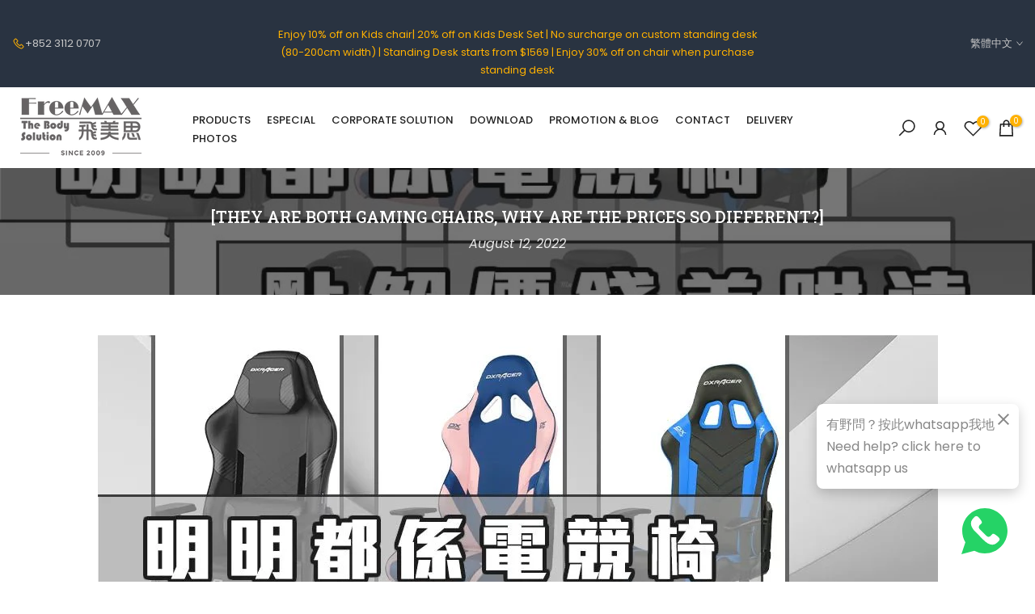

--- FILE ---
content_type: text/html; charset=utf-8
request_url: https://freemax.com.hk/en/blogs/blog-en/%E6%98%8E%E6%98%8E%E9%83%BD%E4%BF%82%E9%9B%BB%E7%AB%B6%E6%A4%85-%E9%BB%9E%E8%A7%A3%E5%83%B9%E9%8C%A2%E4%B8%8A%E9%9D%A2%E7%9B%B8%E5%B7%AE%E5%92%81%E9%81%A0
body_size: 78124
content:
<!doctype html><html class="t4sp-theme t4s-wrapper__full_width rtl_false swatch_color_style_2 pr_border_style_1 pr_img_effect_2 enable_eff_img1_true badge_shape_2 css_for_wis_app_true shadow_round_img_false t4s-header__inline is-remove-unavai-1 t4_compare_true t4s-cart-count-0 t4s-pr-ellipsis-false
 no-js" lang="en">
  <head>
<!-- Start of Booster Apps Seo-0.1-->
<title>[They are both gaming chairs, why are the prices so different?] | Freemax - The Body Solution</title><meta name="google-site-verification" content="lotjvu_jGN9kZ8dzBqIxVrDYuM3hwmmNHrShq_pNIxY" />
<meta name="description" content="The prices of gaming chairs range from a few hundred dollars to a few thousand dollars. Why is there such a huge difference in price when they are both gaming chairs? Functionality: In terms of functionality, low-priced gaming chairs only have the most common lifting armrests, head and waist pillows, and tilt functions" /><script type="application/ld+json">
  {
    "@context": "https://schema.org",
    "@type": "WebSite",
    "name": "Freemax - The Body Solution",
    "url": "https://freemax.com.hk",
    "potentialAction": {
      "@type": "SearchAction",
      "query-input": "required name=query",
      "target": "https://freemax.com.hk/search?q={query}"
    }
  }
</script><script type="application/ld+json">
  {
    "@context": "https://schema.org",
    "@type": "Article",
    "mainEntityOfPage": "https:\/\/freemax.com.hk\/en\/blogs\/blog-en\/%e6%98%8e%e6%98%8e%e9%83%bd%e4%bf%82%e9%9b%bb%e7%ab%b6%e6%a4%85-%e9%bb%9e%e8%a7%a3%e5%83%b9%e9%8c%a2%e4%b8%8a%e9%9d%a2%e7%9b%b8%e5%b7%ae%e5%92%81%e9%81%a0",
    "url": "https://freemax.com.hk/en/blogs/blog-en/%E6%98%8E%E6%98%8E%E9%83%BD%E4%BF%82%E9%9B%BB%E7%AB%B6%E6%A4%85-%E9%BB%9E%E8%A7%A3%E5%83%B9%E9%8C%A2%E4%B8%8A%E9%9D%A2%E7%9B%B8%E5%B7%AE%E5%92%81%E9%81%A0",
    "author": "Maulik Patel",
    "name": "[They are both gaming chairs, why are the prices so different?]",
    "publisher": {
      "@type": "Organization",
      "logo": {"@type": "ImageObject","url": "https://freemax.com.hk/cdn/shop/t/2/assets/logo.png?v=3365"},
      "name": "Freemax - The Body Solution"
    },
    "headline": "[They are both gaming chairs, why are the prices so different?]","image": {"@type": "ImageObject","width": 1024,"height": 1024,"url": "https://freemax.com.hk/cdn/shop/articles/image-230550_1024x1024.webp?v=1703909252"},"datePublished": "2022-08-12 21:00:00 +0800",
    "dateCreated": "2023-11-27 20:57:05 +0800",
    "dateModified": "2022-08-12 21:00:00 +0800","description": " The prices of gaming chairs range from a few hundred dollars to a few thousand dollars.\n\n Why is there such a huge difference in price when they are both gaming chairs? \n\n\n\n Functionality:\n\n In terms of functionality, low-priced gaming chairs only have the most common lifting armrests, head and waist pillows, and tilt functions.\n\n As for the more advanced ergonomic gaming chairs , take the latest model of DXRacer , Maserati x DXRacer Mad-X, as an example. This gaming chair mainly focuses on ergonomic design. In addition to the most basic functions, this gaming chair uses 4D armrests, built-in adjustable lumbar pads, and comes with a newly developed cooling gel memory headrest. There is a Maserati LOGO embroidered on the front and back.\n\n Comparing the two, it sounds like a high-end gaming chair has many functions, but do users need to use them? Or is it a forced enchantment that makes the price even higher?\n\n DXRacer developed a new gaming chair based on the comfort level of users who spend a long time sitting on it. Whether you are a video gamer who enjoys playing computer games for a long time, or a wage earner who works from 9 to 6, the gaming chair is equipped with ergonomic elements to help users maintain a correct sitting posture. Users can make simple adjustments (adjustable lumbar pad, headrest, etc.) to accurately fit their body shape, so that no matter how long they sit, they will not easily suffer from back pain.\n\n Finally, we have to mention that DXRacer has recently developed a cooling gel memory headrest. I believe that this gaming chair-specific headrest will only be found in DXRacer products for the time being. The contact between the user's neck and the headrest will generate heat energy, which will make the body sweat over a long period of time, and there is a chance that the life of the headrest leather will be reduced. The new headrest material uses cooling gel, which can not only help users dissipate heat, but also can be shaped according to the user's cervical spine curve to provide accurate support for the neck. \n\n\n\n Gaming Chair Materials :\n\n From a cost perspective, the materials used in a gaming chair that costs a few hundred dollars will definitely be very different from those of a high-end gaming chair. I believe everyone has heard of a story about a user who bought a gaming chair and found it was a scam. The filling material seems to be recycled. In severe cases, it may cause skin sensitivity. Secondly, insufficient support may cause problems such as lumbar spine. The Maserati Mad-X gaming chair uses PU leather with suede, and the inside is made of high-density original shaped sponge. Although the cost is relatively high and mold customization is required, the sponge density and resilience are higher than those of ordinary recycled sponges. When playing games or working for a long time, the gaming chair can provide support for the user's body and avoid back pain caused by sitting for a long time.\n\n Gaming chairs on the market mainly use aluminum alloy or nylon feet. The difference between the two lies in the load-bearing capacity. The Maserati Mad-X gaming chair uses aluminum alloy star-shaped feet, which can bear up to 115kg. It is equipped with DXRacer's special grade 4 gas pressure rod (the gas pressure rod has passed the strength and durability certification of the American Office Furniture Manufacturers Association ( BIFMA )) to ensure the safety of users when adjusting the backrest of the chair.\n\n If the user is heavier and chooses ordinary nylon feet, there is a chance that the feet may break. \n\n\n\n Durable goods are different from general consumables. Users should choose an ergonomic chair that suits their body shape instead of just considering the price. Each chair has its own functions and characteristics, and you can choose according to your daily needs. The Maserati Mad-X Gaming Chair introduced in this article is a Hong Kong limited edition model. If you are interested in this gaming chair, you can click the link below for detailed product introduction.\n\n Maserati Mad-X Gaming Chair" ,"articleBody": " The prices of gaming chairs range from a few hundred dollars to a few thousand dollars.\n\n Why is there such a huge difference in price when they are both gaming chairs? \n\n\n\n Functionality:\n\n In terms of functionality, low-priced gaming chairs only have the most common lifting armrests, head and waist pillows, and tilt functions.\n\n As for the more advanced ergonomic gaming chairs , take the latest model of DXRacer , Maserati x DXRacer Mad-X, as an example. This gaming chair mainly focuses on ergonomic design. In addition to the most basic functions, this gaming chair uses 4D armrests, built-in adjustable lumbar pads, and comes with a newly developed cooling gel memory headrest. There is a Maserati LOGO embroidered on the front and back.\n\n Comparing the two, it sounds like a high-end gaming chair has many functions, but do users need to use them? Or is it a forced enchantment that makes the price even higher?\n\n DXRacer developed a new gaming chair based on the comfort level of users who spend a long time sitting on it. Whether you are a video gamer who enjoys playing computer games for a long time, or a wage earner who works from 9 to 6, the gaming chair is equipped with ergonomic elements to help users maintain a correct sitting posture. Users can make simple adjustments (adjustable lumbar pad, headrest, etc.) to accurately fit their body shape, so that no matter how long they sit, they will not easily suffer from back pain.\n\n Finally, we have to mention that DXRacer has recently developed a cooling gel memory headrest. I believe that this gaming chair-specific headrest will only be found in DXRacer products for the time being. The contact between the user's neck and the headrest will generate heat energy, which will make the body sweat over a long period of time, and there is a chance that the life of the headrest leather will be reduced. The new headrest material uses cooling gel, which can not only help users dissipate heat, but also can be shaped according to the user's cervical spine curve to provide accurate support for the neck. \n\n\n\n Gaming Chair Materials :\n\n From a cost perspective, the materials used in a gaming chair that costs a few hundred dollars will definitely be very different from those of a high-end gaming chair. I believe everyone has heard of a story about a user who bought a gaming chair and found it was a scam. The filling material seems to be recycled. In severe cases, it may cause skin sensitivity. Secondly, insufficient support may cause problems such as lumbar spine. The Maserati Mad-X gaming chair uses PU leather with suede, and the inside is made of high-density original shaped sponge. Although the cost is relatively high and mold customization is required, the sponge density and resilience are higher than those of ordinary recycled sponges. When playing games or working for a long time, the gaming chair can provide support for the user's body and avoid back pain caused by sitting for a long time.\n\n Gaming chairs on the market mainly use aluminum alloy or nylon feet. The difference between the two lies in the load-bearing capacity. The Maserati Mad-X gaming chair uses aluminum alloy star-shaped feet, which can bear up to 115kg. It is equipped with DXRacer's special grade 4 gas pressure rod (the gas pressure rod has passed the strength and durability certification of the American Office Furniture Manufacturers Association ( BIFMA )) to ensure the safety of users when adjusting the backrest of the chair.\n\n If the user is heavier and chooses ordinary nylon feet, there is a chance that the feet may break. \n\n\n\n Durable goods are different from general consumables. Users should choose an ergonomic chair that suits their body shape instead of just considering the price. Each chair has its own functions and characteristics, and you can choose according to your daily needs. The Maserati Mad-X Gaming Chair introduced in this article is a Hong Kong limited edition model. If you are interested in this gaming chair, you can click the link below for detailed product introduction.\n\n Maserati Mad-X Gaming Chair"
  }
</script>
<!-- end of Booster Apps SEO -->

    <meta charset="utf-8">
    <meta http-equiv="X-UA-Compatible" content="IE=edge">
    <meta name="viewport" content="width=device-width, initial-scale=1, height=device-height, minimum-scale=1.0, maximum-scale=1.0">
    <meta name="theme-color" content="#fff">
    <link rel="canonical" href="https://freemax.com.hk/en/blogs/blog-en/%e6%98%8e%e6%98%8e%e9%83%bd%e4%bf%82%e9%9b%bb%e7%ab%b6%e6%a4%85-%e9%bb%9e%e8%a7%a3%e5%83%b9%e9%8c%a2%e4%b8%8a%e9%9d%a2%e7%9b%b8%e5%b7%ae%e5%92%81%e9%81%a0">
    <link rel="preconnect" href="https://cdn.shopify.com" crossorigin><link rel="shortcut icon" type="image/png" href="//freemax.com.hk/cdn/shop/files/FreeMAX_favicon.png?v=1696244730&width=32"><meta name="keywords" content="[They are both gaming chairs, why are the prices so different?], Article – ergonomic, Freemax - The Body Solution, freemax.com.hk"/><meta name="author" content="FreeMAX HK">

<meta property="og:site_name" content="Freemax - The Body Solution">
<meta property="og:url" content="https://freemax.com.hk/en/blogs/blog-en/%e6%98%8e%e6%98%8e%e9%83%bd%e4%bf%82%e9%9b%bb%e7%ab%b6%e6%a4%85-%e9%bb%9e%e8%a7%a3%e5%83%b9%e9%8c%a2%e4%b8%8a%e9%9d%a2%e7%9b%b8%e5%b7%ae%e5%92%81%e9%81%a0">
<meta property="og:title" content="[They are both gaming chairs, why are the prices so different?]">
<meta property="og:type" content="article">
<meta property="og:description" content="The prices of gaming chairs range from a few hundred dollars to a few thousand dollars. Why is there such a huge difference in price when they are both gaming chairs? Functionality: In terms of functionality, low-priced gaming chairs only have the most common lifting armrests, head and waist pillows, and tilt functions"><meta property="og:image" content="http://freemax.com.hk/cdn/shop/articles/image-230550.webp?v=1703909252">
  <meta property="og:image:secure_url" content="https://freemax.com.hk/cdn/shop/articles/image-230550.webp?v=1703909252">
  <meta property="og:image:width" content="1039">
  <meta property="og:image:height" content="680"><meta name="twitter:card" content="summary_large_image">
<meta name="twitter:title" content="[They are both gaming chairs, why are the prices so different?]">
<meta name="twitter:description" content="The prices of gaming chairs range from a few hundred dollars to a few thousand dollars. Why is there such a huge difference in price when they are both gaming chairs? Functionality: In terms of functionality, low-priced gaming chairs only have the most common lifting armrests, head and waist pillows, and tilt functions"><script src="//freemax.com.hk/cdn/shop/t/2/assets/lazysizes.min.js?v=19113999703148210021696243005" async="async"></script>
    <script src="//freemax.com.hk/cdn/shop/t/2/assets/global.min.js?v=164417445976002054911696243004" defer="defer"></script>
    <script>window.performance && window.performance.mark && window.performance.mark('shopify.content_for_header.start');</script><meta name="google-site-verification" content="lotjvu_jGN9kZ8dzBqIxVrDYuM3hwmmNHrShq_pNIxY">
<meta id="shopify-digital-wallet" name="shopify-digital-wallet" content="/83506692401/digital_wallets/dialog">
<meta name="shopify-checkout-api-token" content="37f9faeaa17965a4be3121c6b5787b5a">
<meta id="in-context-paypal-metadata" data-shop-id="83506692401" data-venmo-supported="false" data-environment="production" data-locale="en_US" data-paypal-v4="true" data-currency="HKD">
<link rel="alternate" type="application/atom+xml" title="Feed" href="/en/blogs/blog-en.atom" />
<link rel="alternate" hreflang="x-default" href="https://freemax.com.hk/blogs/blog/%E6%98%8E%E6%98%8E%E9%83%BD%E4%BF%82%E9%9B%BB%E7%AB%B6%E6%A4%85-%E9%BB%9E%E8%A7%A3%E5%83%B9%E9%8C%A2%E4%B8%8A%E9%9D%A2%E7%9B%B8%E5%B7%AE%E5%92%81%E9%81%A0">
<link rel="alternate" hreflang="zh-Hant" href="https://freemax.com.hk/blogs/blog/%E6%98%8E%E6%98%8E%E9%83%BD%E4%BF%82%E9%9B%BB%E7%AB%B6%E6%A4%85-%E9%BB%9E%E8%A7%A3%E5%83%B9%E9%8C%A2%E4%B8%8A%E9%9D%A2%E7%9B%B8%E5%B7%AE%E5%92%81%E9%81%A0">
<link rel="alternate" hreflang="en" href="https://freemax.com.hk/en/blogs/blog-en/%E6%98%8E%E6%98%8E%E9%83%BD%E4%BF%82%E9%9B%BB%E7%AB%B6%E6%A4%85-%E9%BB%9E%E8%A7%A3%E5%83%B9%E9%8C%A2%E4%B8%8A%E9%9D%A2%E7%9B%B8%E5%B7%AE%E5%92%81%E9%81%A0">
<link rel="alternate" hreflang="zh-Hant-HK" href="https://freemax.com.hk/blogs/blog/%E6%98%8E%E6%98%8E%E9%83%BD%E4%BF%82%E9%9B%BB%E7%AB%B6%E6%A4%85-%E9%BB%9E%E8%A7%A3%E5%83%B9%E9%8C%A2%E4%B8%8A%E9%9D%A2%E7%9B%B8%E5%B7%AE%E5%92%81%E9%81%A0">
<script async="async" src="/checkouts/internal/preloads.js?locale=en-HK"></script>
<link rel="preconnect" href="https://shop.app" crossorigin="anonymous">
<script async="async" src="https://shop.app/checkouts/internal/preloads.js?locale=en-HK&shop_id=83506692401" crossorigin="anonymous"></script>
<script id="apple-pay-shop-capabilities" type="application/json">{"shopId":83506692401,"countryCode":"HK","currencyCode":"HKD","merchantCapabilities":["supports3DS"],"merchantId":"gid:\/\/shopify\/Shop\/83506692401","merchantName":"Freemax - The Body Solution","requiredBillingContactFields":["postalAddress","email","phone"],"requiredShippingContactFields":["postalAddress","email","phone"],"shippingType":"shipping","supportedNetworks":["visa","masterCard"],"total":{"type":"pending","label":"Freemax - The Body Solution","amount":"1.00"},"shopifyPaymentsEnabled":true,"supportsSubscriptions":true}</script>
<script id="shopify-features" type="application/json">{"accessToken":"37f9faeaa17965a4be3121c6b5787b5a","betas":["rich-media-storefront-analytics"],"domain":"freemax.com.hk","predictiveSearch":false,"shopId":83506692401,"locale":"en"}</script>
<script>var Shopify = Shopify || {};
Shopify.shop = "7ddf65-4.myshopify.com";
Shopify.locale = "en";
Shopify.currency = {"active":"HKD","rate":"1.0"};
Shopify.country = "HK";
Shopify.theme = {"name":"Kalles v4.2.2 official","id":161623540017,"schema_name":"Kalles","schema_version":"4.2.2","theme_store_id":null,"role":"main"};
Shopify.theme.handle = "null";
Shopify.theme.style = {"id":null,"handle":null};
Shopify.cdnHost = "freemax.com.hk/cdn";
Shopify.routes = Shopify.routes || {};
Shopify.routes.root = "/en/";</script>
<script type="module">!function(o){(o.Shopify=o.Shopify||{}).modules=!0}(window);</script>
<script>!function(o){function n(){var o=[];function n(){o.push(Array.prototype.slice.apply(arguments))}return n.q=o,n}var t=o.Shopify=o.Shopify||{};t.loadFeatures=n(),t.autoloadFeatures=n()}(window);</script>
<script>
  window.ShopifyPay = window.ShopifyPay || {};
  window.ShopifyPay.apiHost = "shop.app\/pay";
  window.ShopifyPay.redirectState = null;
</script>
<script id="shop-js-analytics" type="application/json">{"pageType":"article"}</script>
<script defer="defer" async type="module" src="//freemax.com.hk/cdn/shopifycloud/shop-js/modules/v2/client.init-shop-cart-sync_BT-GjEfc.en.esm.js"></script>
<script defer="defer" async type="module" src="//freemax.com.hk/cdn/shopifycloud/shop-js/modules/v2/chunk.common_D58fp_Oc.esm.js"></script>
<script defer="defer" async type="module" src="//freemax.com.hk/cdn/shopifycloud/shop-js/modules/v2/chunk.modal_xMitdFEc.esm.js"></script>
<script type="module">
  await import("//freemax.com.hk/cdn/shopifycloud/shop-js/modules/v2/client.init-shop-cart-sync_BT-GjEfc.en.esm.js");
await import("//freemax.com.hk/cdn/shopifycloud/shop-js/modules/v2/chunk.common_D58fp_Oc.esm.js");
await import("//freemax.com.hk/cdn/shopifycloud/shop-js/modules/v2/chunk.modal_xMitdFEc.esm.js");

  window.Shopify.SignInWithShop?.initShopCartSync?.({"fedCMEnabled":true,"windoidEnabled":true});

</script>
<script>
  window.Shopify = window.Shopify || {};
  if (!window.Shopify.featureAssets) window.Shopify.featureAssets = {};
  window.Shopify.featureAssets['shop-js'] = {"shop-cart-sync":["modules/v2/client.shop-cart-sync_DZOKe7Ll.en.esm.js","modules/v2/chunk.common_D58fp_Oc.esm.js","modules/v2/chunk.modal_xMitdFEc.esm.js"],"init-fed-cm":["modules/v2/client.init-fed-cm_B6oLuCjv.en.esm.js","modules/v2/chunk.common_D58fp_Oc.esm.js","modules/v2/chunk.modal_xMitdFEc.esm.js"],"shop-cash-offers":["modules/v2/client.shop-cash-offers_D2sdYoxE.en.esm.js","modules/v2/chunk.common_D58fp_Oc.esm.js","modules/v2/chunk.modal_xMitdFEc.esm.js"],"shop-login-button":["modules/v2/client.shop-login-button_QeVjl5Y3.en.esm.js","modules/v2/chunk.common_D58fp_Oc.esm.js","modules/v2/chunk.modal_xMitdFEc.esm.js"],"pay-button":["modules/v2/client.pay-button_DXTOsIq6.en.esm.js","modules/v2/chunk.common_D58fp_Oc.esm.js","modules/v2/chunk.modal_xMitdFEc.esm.js"],"shop-button":["modules/v2/client.shop-button_DQZHx9pm.en.esm.js","modules/v2/chunk.common_D58fp_Oc.esm.js","modules/v2/chunk.modal_xMitdFEc.esm.js"],"avatar":["modules/v2/client.avatar_BTnouDA3.en.esm.js"],"init-windoid":["modules/v2/client.init-windoid_CR1B-cfM.en.esm.js","modules/v2/chunk.common_D58fp_Oc.esm.js","modules/v2/chunk.modal_xMitdFEc.esm.js"],"init-shop-for-new-customer-accounts":["modules/v2/client.init-shop-for-new-customer-accounts_C_vY_xzh.en.esm.js","modules/v2/client.shop-login-button_QeVjl5Y3.en.esm.js","modules/v2/chunk.common_D58fp_Oc.esm.js","modules/v2/chunk.modal_xMitdFEc.esm.js"],"init-shop-email-lookup-coordinator":["modules/v2/client.init-shop-email-lookup-coordinator_BI7n9ZSv.en.esm.js","modules/v2/chunk.common_D58fp_Oc.esm.js","modules/v2/chunk.modal_xMitdFEc.esm.js"],"init-shop-cart-sync":["modules/v2/client.init-shop-cart-sync_BT-GjEfc.en.esm.js","modules/v2/chunk.common_D58fp_Oc.esm.js","modules/v2/chunk.modal_xMitdFEc.esm.js"],"shop-toast-manager":["modules/v2/client.shop-toast-manager_DiYdP3xc.en.esm.js","modules/v2/chunk.common_D58fp_Oc.esm.js","modules/v2/chunk.modal_xMitdFEc.esm.js"],"init-customer-accounts":["modules/v2/client.init-customer-accounts_D9ZNqS-Q.en.esm.js","modules/v2/client.shop-login-button_QeVjl5Y3.en.esm.js","modules/v2/chunk.common_D58fp_Oc.esm.js","modules/v2/chunk.modal_xMitdFEc.esm.js"],"init-customer-accounts-sign-up":["modules/v2/client.init-customer-accounts-sign-up_iGw4briv.en.esm.js","modules/v2/client.shop-login-button_QeVjl5Y3.en.esm.js","modules/v2/chunk.common_D58fp_Oc.esm.js","modules/v2/chunk.modal_xMitdFEc.esm.js"],"shop-follow-button":["modules/v2/client.shop-follow-button_CqMgW2wH.en.esm.js","modules/v2/chunk.common_D58fp_Oc.esm.js","modules/v2/chunk.modal_xMitdFEc.esm.js"],"checkout-modal":["modules/v2/client.checkout-modal_xHeaAweL.en.esm.js","modules/v2/chunk.common_D58fp_Oc.esm.js","modules/v2/chunk.modal_xMitdFEc.esm.js"],"shop-login":["modules/v2/client.shop-login_D91U-Q7h.en.esm.js","modules/v2/chunk.common_D58fp_Oc.esm.js","modules/v2/chunk.modal_xMitdFEc.esm.js"],"lead-capture":["modules/v2/client.lead-capture_BJmE1dJe.en.esm.js","modules/v2/chunk.common_D58fp_Oc.esm.js","modules/v2/chunk.modal_xMitdFEc.esm.js"],"payment-terms":["modules/v2/client.payment-terms_Ci9AEqFq.en.esm.js","modules/v2/chunk.common_D58fp_Oc.esm.js","modules/v2/chunk.modal_xMitdFEc.esm.js"]};
</script>
<script>(function() {
  var isLoaded = false;
  function asyncLoad() {
    if (isLoaded) return;
    isLoaded = true;
    var urls = ["https:\/\/ufe.helixo.co\/scripts\/sdk.min.js?shop=7ddf65-4.myshopify.com"];
    for (var i = 0; i < urls.length; i++) {
      var s = document.createElement('script');
      s.type = 'text/javascript';
      s.async = true;
      s.src = urls[i];
      var x = document.getElementsByTagName('script')[0];
      x.parentNode.insertBefore(s, x);
    }
  };
  if(window.attachEvent) {
    window.attachEvent('onload', asyncLoad);
  } else {
    window.addEventListener('load', asyncLoad, false);
  }
})();</script>
<script id="__st">var __st={"a":83506692401,"offset":28800,"reqid":"4adde754-a21d-4c7f-9666-d69f107e30e5-1769229563","pageurl":"freemax.com.hk\/en\/blogs\/blog-en\/%E6%98%8E%E6%98%8E%E9%83%BD%E4%BF%82%E9%9B%BB%E7%AB%B6%E6%A4%85-%E9%BB%9E%E8%A7%A3%E5%83%B9%E9%8C%A2%E4%B8%8A%E9%9D%A2%E7%9B%B8%E5%B7%AE%E5%92%81%E9%81%A0","s":"articles-606889935153","u":"61010bb33f4a","p":"article","rtyp":"article","rid":606889935153};</script>
<script>window.ShopifyPaypalV4VisibilityTracking = true;</script>
<script id="captcha-bootstrap">!function(){'use strict';const t='contact',e='account',n='new_comment',o=[[t,t],['blogs',n],['comments',n],[t,'customer']],c=[[e,'customer_login'],[e,'guest_login'],[e,'recover_customer_password'],[e,'create_customer']],r=t=>t.map((([t,e])=>`form[action*='/${t}']:not([data-nocaptcha='true']) input[name='form_type'][value='${e}']`)).join(','),a=t=>()=>t?[...document.querySelectorAll(t)].map((t=>t.form)):[];function s(){const t=[...o],e=r(t);return a(e)}const i='password',u='form_key',d=['recaptcha-v3-token','g-recaptcha-response','h-captcha-response',i],f=()=>{try{return window.sessionStorage}catch{return}},m='__shopify_v',_=t=>t.elements[u];function p(t,e,n=!1){try{const o=window.sessionStorage,c=JSON.parse(o.getItem(e)),{data:r}=function(t){const{data:e,action:n}=t;return t[m]||n?{data:e,action:n}:{data:t,action:n}}(c);for(const[e,n]of Object.entries(r))t.elements[e]&&(t.elements[e].value=n);n&&o.removeItem(e)}catch(o){console.error('form repopulation failed',{error:o})}}const l='form_type',E='cptcha';function T(t){t.dataset[E]=!0}const w=window,h=w.document,L='Shopify',v='ce_forms',y='captcha';let A=!1;((t,e)=>{const n=(g='f06e6c50-85a8-45c8-87d0-21a2b65856fe',I='https://cdn.shopify.com/shopifycloud/storefront-forms-hcaptcha/ce_storefront_forms_captcha_hcaptcha.v1.5.2.iife.js',D={infoText:'Protected by hCaptcha',privacyText:'Privacy',termsText:'Terms'},(t,e,n)=>{const o=w[L][v],c=o.bindForm;if(c)return c(t,g,e,D).then(n);var r;o.q.push([[t,g,e,D],n]),r=I,A||(h.body.append(Object.assign(h.createElement('script'),{id:'captcha-provider',async:!0,src:r})),A=!0)});var g,I,D;w[L]=w[L]||{},w[L][v]=w[L][v]||{},w[L][v].q=[],w[L][y]=w[L][y]||{},w[L][y].protect=function(t,e){n(t,void 0,e),T(t)},Object.freeze(w[L][y]),function(t,e,n,w,h,L){const[v,y,A,g]=function(t,e,n){const i=e?o:[],u=t?c:[],d=[...i,...u],f=r(d),m=r(i),_=r(d.filter((([t,e])=>n.includes(e))));return[a(f),a(m),a(_),s()]}(w,h,L),I=t=>{const e=t.target;return e instanceof HTMLFormElement?e:e&&e.form},D=t=>v().includes(t);t.addEventListener('submit',(t=>{const e=I(t);if(!e)return;const n=D(e)&&!e.dataset.hcaptchaBound&&!e.dataset.recaptchaBound,o=_(e),c=g().includes(e)&&(!o||!o.value);(n||c)&&t.preventDefault(),c&&!n&&(function(t){try{if(!f())return;!function(t){const e=f();if(!e)return;const n=_(t);if(!n)return;const o=n.value;o&&e.removeItem(o)}(t);const e=Array.from(Array(32),(()=>Math.random().toString(36)[2])).join('');!function(t,e){_(t)||t.append(Object.assign(document.createElement('input'),{type:'hidden',name:u})),t.elements[u].value=e}(t,e),function(t,e){const n=f();if(!n)return;const o=[...t.querySelectorAll(`input[type='${i}']`)].map((({name:t})=>t)),c=[...d,...o],r={};for(const[a,s]of new FormData(t).entries())c.includes(a)||(r[a]=s);n.setItem(e,JSON.stringify({[m]:1,action:t.action,data:r}))}(t,e)}catch(e){console.error('failed to persist form',e)}}(e),e.submit())}));const S=(t,e)=>{t&&!t.dataset[E]&&(n(t,e.some((e=>e===t))),T(t))};for(const o of['focusin','change'])t.addEventListener(o,(t=>{const e=I(t);D(e)&&S(e,y())}));const B=e.get('form_key'),M=e.get(l),P=B&&M;t.addEventListener('DOMContentLoaded',(()=>{const t=y();if(P)for(const e of t)e.elements[l].value===M&&p(e,B);[...new Set([...A(),...v().filter((t=>'true'===t.dataset.shopifyCaptcha))])].forEach((e=>S(e,t)))}))}(h,new URLSearchParams(w.location.search),n,t,e,['guest_login'])})(!0,!0)}();</script>
<script integrity="sha256-4kQ18oKyAcykRKYeNunJcIwy7WH5gtpwJnB7kiuLZ1E=" data-source-attribution="shopify.loadfeatures" defer="defer" src="//freemax.com.hk/cdn/shopifycloud/storefront/assets/storefront/load_feature-a0a9edcb.js" crossorigin="anonymous"></script>
<script crossorigin="anonymous" defer="defer" src="//freemax.com.hk/cdn/shopifycloud/storefront/assets/shopify_pay/storefront-65b4c6d7.js?v=20250812"></script>
<script data-source-attribution="shopify.dynamic_checkout.dynamic.init">var Shopify=Shopify||{};Shopify.PaymentButton=Shopify.PaymentButton||{isStorefrontPortableWallets:!0,init:function(){window.Shopify.PaymentButton.init=function(){};var t=document.createElement("script");t.src="https://freemax.com.hk/cdn/shopifycloud/portable-wallets/latest/portable-wallets.en.js",t.type="module",document.head.appendChild(t)}};
</script>
<script data-source-attribution="shopify.dynamic_checkout.buyer_consent">
  function portableWalletsHideBuyerConsent(e){var t=document.getElementById("shopify-buyer-consent"),n=document.getElementById("shopify-subscription-policy-button");t&&n&&(t.classList.add("hidden"),t.setAttribute("aria-hidden","true"),n.removeEventListener("click",e))}function portableWalletsShowBuyerConsent(e){var t=document.getElementById("shopify-buyer-consent"),n=document.getElementById("shopify-subscription-policy-button");t&&n&&(t.classList.remove("hidden"),t.removeAttribute("aria-hidden"),n.addEventListener("click",e))}window.Shopify?.PaymentButton&&(window.Shopify.PaymentButton.hideBuyerConsent=portableWalletsHideBuyerConsent,window.Shopify.PaymentButton.showBuyerConsent=portableWalletsShowBuyerConsent);
</script>
<script data-source-attribution="shopify.dynamic_checkout.cart.bootstrap">document.addEventListener("DOMContentLoaded",(function(){function t(){return document.querySelector("shopify-accelerated-checkout-cart, shopify-accelerated-checkout")}if(t())Shopify.PaymentButton.init();else{new MutationObserver((function(e,n){t()&&(Shopify.PaymentButton.init(),n.disconnect())})).observe(document.body,{childList:!0,subtree:!0})}}));
</script>
<link id="shopify-accelerated-checkout-styles" rel="stylesheet" media="screen" href="https://freemax.com.hk/cdn/shopifycloud/portable-wallets/latest/accelerated-checkout-backwards-compat.css" crossorigin="anonymous">
<style id="shopify-accelerated-checkout-cart">
        #shopify-buyer-consent {
  margin-top: 1em;
  display: inline-block;
  width: 100%;
}

#shopify-buyer-consent.hidden {
  display: none;
}

#shopify-subscription-policy-button {
  background: none;
  border: none;
  padding: 0;
  text-decoration: underline;
  font-size: inherit;
  cursor: pointer;
}

#shopify-subscription-policy-button::before {
  box-shadow: none;
}

      </style>

<script>window.performance && window.performance.mark && window.performance.mark('shopify.content_for_header.end');</script>
<link rel="preconnect" href="https://fonts.googleapis.com">
    <link rel="preconnect" href="https://fonts.gstatic.com" crossorigin><link rel="stylesheet" href="https://fonts.googleapis.com/css?family=Poppins:300,300i,400,400i,500,500i,600,600i,700,700i,800,800i|Roboto+Slab:300,300i,400,400i,500,500i,600,600i,700,700i,800,800i&display=swap" media="print" onload="this.media='all'"><link href="//freemax.com.hk/cdn/shop/t/2/assets/base.css?v=76992554195321706611696243002" rel="stylesheet" type="text/css" media="all" /><style data-shopify>:root {
        
         /* CSS Variables */
        --wrapper-mw      : 1420px;
        --font-family-1   : Poppins;
        --font-family-2   : Roboto Slab;
        --font-family-3   : Poppins;
        --font-body-family   : Poppins;
        --font-heading-family: Poppins;
       
        
        --t4s-success-color       : #428445;
        --t4s-success-color-rgb   : 66, 132, 69;
        --t4s-warning-color       : #e0b252;
        --t4s-warning-color-rgb   : 224, 178, 82;
        --t4s-error-color         : #EB001B;
        --t4s-error-color-rgb     : 235, 0, 27;
        --t4s-light-color         : #ffffff;
        --t4s-dark-color          : #222222;
        --t4s-highlight-color     : #ec0101;
        --t4s-tooltip-background  : #383838;
        --t4s-tooltip-color       : #fff;
        --primary-sw-color        : #333;
        --primary-sw-color-rgb    : 51, 51, 51;
        --border-sw-color         : #ddd;
        --secondary-sw-color      : #878787;
        --primary-price-color     : #ec0101;
        --secondary-price-color   : #878787;
        
        --t4s-body-background     : #fff;
        --text-color              : #878787;
        --text-color-rgb          : 135, 135, 135;
        --heading-color           : #222222;
        --accent-color            : #FFB100;
        --accent-color-rgb        : 255, 177, 0;
        --accent-color-darken     : #b37c00;
        --accent-color-hover      : var(--accent-color-darken);
        --secondary-color         : #222;
        --secondary-color-rgb     : 34, 34, 34;
        --link-color              : #878787;
        --link-color-hover        : #ffb100;
        --border-color            : #ddd;
        --border-color-rgb        : 221, 221, 221;
        --border-primary-color    : #333;
        --button-background       : #222;
        --button-color            : #fff;
        --button-background-hover : #FFB100;
        --button-color-hover      : #fff;

        --sale-badge-background    : #ff4e00;
        --sale-badge-color         : #fff;
        --new-badge-background     : #109533;
        --new-badge-color          : #fff;
        --preorder-badge-background: #0774d7;
        --preorder-badge-color     : #fff;
        --soldout-badge-background : #999999;
        --soldout-badge-color      : #fff;
        --custom-badge-background  : #00A500;
        --custom-badge-color       : #fff;/* Shopify related variables */
        --payment-terms-background-color: ;
        
        --lz-background: #f5f5f5;
        --lz-img: url("//freemax.com.hk/cdn/shop/t/2/assets/t4s_loader.svg?v=155131977190511986581696597933");}

    html {
      font-size: 62.5%;
      height: 100%;
    }

    body {
      margin: 0;
      overflow-x: hidden;
      font-size:16px;
      letter-spacing: 0px;
      color: var(--text-color);
      font-family: var(--font-body-family);
      line-height: 1.7;
      font-weight: 400;
      -webkit-font-smoothing: auto;
      -moz-osx-font-smoothing: auto;
    }
    /*
    @media screen and (min-width: 750px) {
      body {
        font-size: 1.6rem;
      }
    }
    */

    h1, h2, h3, h4, h5, h6, .t4s_as_title {
      color: var(--heading-color);
      font-family: var(--font-heading-family);
      line-height: 1.4;
      font-weight: 600;
      letter-spacing: 0px;
    }
    h1 { font-size: 37px }
    h2 { font-size: 29px }
    h3 { font-size: 23px }
    h4 { font-size: 18px }
    h5 { font-size: 17px }
    h6 { font-size: 15.5px }
    a,.t4s_as_link {
      /* font-family: var(--font-link-family); */
      color: var(--link-color);
    }
    a:hover,.t4s_as_link:hover {
      color: var(--link-color-hover);
    }
    button,
    input,
    optgroup,
    select,
    textarea {
      border-color: var(--border-color);
    }
    .t4s_as_button,
    button,
    input[type="button"]:not(.t4s-btn),
    input[type="reset"],
    input[type="submit"]:not(.t4s-btn) {
      font-family: var(--font-button-family);
      color: var(--button-color);
      background-color: var(--button-background);
      border-color: var(--button-background);
    }
    .t4s_as_button:hover,
    button:hover,
    input[type="button"]:not(.t4s-btn):hover, 
    input[type="reset"]:hover,
    input[type="submit"]:not(.t4s-btn):hover  {
      color: var(--button-color-hover);
      background-color: var(--button-background-hover);
      border-color: var(--button-background-hover);
    }
    
    .t4s-cp,.t4s-color-accent { color : var(--accent-color) }.t4s-ct,.t4s-color-text { color : var(--text-color) }.t4s-ch,.t4ss-color-heading { color : var(--heading-color) }.t4s-csecondary { color : var(--secondary-color) }
    
    .t4s-fnt-fm-1 {
      font-family: var(--font-family-1) !important;
    }
    .t4s-fnt-fm-2 {
      font-family: var(--font-family-2) !important;
    }
    .t4s-fnt-fm-3 {
      font-family: var(--font-family-3) !important;
    }
    .t4s-cr {
        color: var(--t4s-highlight-color);
    }
    .t4s-price__sale { color: var(--primary-price-color); }.t4s-fix-overflow.t4s-row { max-width: 100vw;margin-left: auto;margin-right: auto;}.lazyloadt4s-opt {opacity: 1 !important;transition: opacity 0s, transform 1s !important;}.t4s-d-block {display: block;}.t4s-d-none {display: none;}@media (min-width: 768px) {.t4s-d-md-block {display: block;}.t4s-d-md-none {display: none; }}@media (min-width: 1025px) {.t4s-d-lg-block {display: block;}.t4s-d-lg-none {display: none; }}</style><script>
  const isBehaviorSmooth = 'scrollBehavior' in document.documentElement.style && getComputedStyle(document.documentElement).scrollBehavior === 'smooth';
  const t4sXMLHttpRequest = window.XMLHttpRequest, documentElementT4s = document.documentElement; documentElementT4s.className = documentElementT4s.className.replace('no-js', 'js');function loadImageT4s(_this) { _this.classList.add('lazyloadt4sed')};(function() { const matchMediaHoverT4s = (window.matchMedia('(-moz-touch-enabled: 1), (hover: none)')).matches; documentElementT4s.className += ((window.CSS && window.CSS.supports('(position: sticky) or (position: -webkit-sticky)')) ? ' t4sp-sticky' : ' t4sp-no-sticky'); documentElementT4s.className += matchMediaHoverT4s ? ' t4sp-no-hover' : ' t4sp-hover'; window.onpageshow = function() { if (performance.navigation.type === 2) {document.dispatchEvent(new CustomEvent('cart:refresh'))} }; if (!matchMediaHoverT4s && window.width > 1024) { document.addEventListener('mousemove', function(evt) { documentElementT4s.classList.replace('t4sp-no-hover','t4sp-hover'); document.dispatchEvent(new CustomEvent('theme:hover')); }, {once : true} ); } }());</script><script type="text/javascript">
      
_linkedin_partner_id = "7274972";
window._linkedin_data_partner_ids = window._linkedin_data_partner_ids || [];
window._linkedin_data_partner_ids.push(_linkedin_partner_id);
</script><script type="text/javascript">
(function(l) {
if (!l){window.lintrk = function(a,b){window.lintrk.q.push([a,b])};
window.lintrk.q=[]}
var s = document.getElementsByTagName("script")[0];
var b = document.createElement("script");
b.type = "text/javascript";b.async = true;
b.src = "https://snap.licdn.com/li.lms-analytics/insight.min.js";
s.parentNode.insertBefore(b, s);})(window.lintrk);
</script>
<noscript>
<img height="1" width="1" style="display:none;" alt="" src="https://px.ads.linkedin.com/collect/?pid=7274972&fmt=gif" />
</noscript>
    
  <!-- BEGIN app block: shopify://apps/tinyseo/blocks/article-json-ld-embed/0605268f-f7c4-4e95-b560-e43df7d59ae4 -->
<!-- END app block --><!-- BEGIN app block: shopify://apps/tinyseo/blocks/breadcrumbs-json-ld-embed/0605268f-f7c4-4e95-b560-e43df7d59ae4 -->
<!-- END app block --><!-- BEGIN app block: shopify://apps/ufe-cross-sell-upsell-bundle/blocks/app-embed/588d2ac5-62f3-4ccd-8638-da98ec61fa90 -->



<script>
  window.isUfeInstalled = true;
  
  window.ufeStore = {
    collections: [],
    tags: ''.split(','),
    selectedVariantId: null,
    moneyFormat: "${{amount}}",
    moneyFormatWithCurrency: "HK${{amount}}",
    currency: "HKD",
    customerId: null,
    productAvailable: null,
    productMapping: [],
    meta: {
        pageType: 'article' ,
        productId: null ,
        selectedVariantId: null,
        collectionId: null
    }
  }
  


  
    window.ufeStore.cartTotal = 0;
    window.ufeStore.cart = {"note":null,"attributes":{},"original_total_price":0,"total_price":0,"total_discount":0,"total_weight":0.0,"item_count":0,"items":[],"requires_shipping":false,"currency":"HKD","items_subtotal_price":0,"cart_level_discount_applications":[],"checkout_charge_amount":0},
    
  

   window.ufeStore.localization = {};
  
  

  window.ufeStore.localization.availableCountries = ["HK"];
  window.ufeStore.localization.availableLanguages = ["zh-TW","en"];

  console.log("%c UFE: Funnel Engines ⚡️ Full Throttle 🦾😎!", 'font-weight: bold; letter-spacing: 2px; font-family: system-ui, -apple-system, BlinkMacSystemFont, "Segoe UI", "Roboto", "Oxygen", "Ubuntu", Arial, sans-serif;font-size: 20px;color: rgb(25, 124, 255); text-shadow: 1px 1px 0 rgb(62, 246, 255)');
  console.log(`%c \n Funnels on Freemax - The Body Solution is powered by Upsell Funnel Engine. \n  \n   → Positive ROI Guaranteed \n   → #1 Upsell Funnel App\n   → Increased AOV & LTV\n   → All-In-One Upsell & Cross Sell\n  \n Know more: https://helixo.co/ufe \n\n  \n  `,'font-size: 12px;font-family: monospace;padding: 1px 2px;line-height: 1');
   
</script>


<script async src="https://ufe.helixo.co/scripts/app-core.min.js?shop=7ddf65-4.myshopify.com"></script><!-- END app block --><!-- BEGIN app block: shopify://apps/judge-me-reviews/blocks/judgeme_core/61ccd3b1-a9f2-4160-9fe9-4fec8413e5d8 --><!-- Start of Judge.me Core -->






<link rel="dns-prefetch" href="https://cdnwidget.judge.me">
<link rel="dns-prefetch" href="https://cdn.judge.me">
<link rel="dns-prefetch" href="https://cdn1.judge.me">
<link rel="dns-prefetch" href="https://api.judge.me">

<script data-cfasync='false' class='jdgm-settings-script'>window.jdgmSettings={"pagination":5,"disable_web_reviews":false,"badge_no_review_text":"No reviews","badge_n_reviews_text":"{{ n }} review/reviews","hide_badge_preview_if_no_reviews":true,"badge_hide_text":false,"enforce_center_preview_badge":false,"widget_title":"Customer Reviews","widget_open_form_text":"Write a review","widget_close_form_text":"Cancel review","widget_refresh_page_text":"Refresh page","widget_summary_text":"Based on {{ number_of_reviews }} review/reviews","widget_no_review_text":"Be the first to write a review","widget_name_field_text":"Display name","widget_verified_name_field_text":"Verified Name (public)","widget_name_placeholder_text":"Display name","widget_required_field_error_text":"This field is required.","widget_email_field_text":"Email address","widget_verified_email_field_text":"Verified Email (private, can not be edited)","widget_email_placeholder_text":"Your email address","widget_email_field_error_text":"Please enter a valid email address.","widget_rating_field_text":"Rating","widget_review_title_field_text":"Review Title","widget_review_title_placeholder_text":"Give your review a title","widget_review_body_field_text":"Review content","widget_review_body_placeholder_text":"Start writing here...","widget_pictures_field_text":"Picture/Video (optional)","widget_submit_review_text":"Submit Review","widget_submit_verified_review_text":"Submit Verified Review","widget_submit_success_msg_with_auto_publish":"Thank you! Please refresh the page in a few moments to see your review. You can remove or edit your review by logging into \u003ca href='https://judge.me/login' target='_blank' rel='nofollow noopener'\u003eJudge.me\u003c/a\u003e","widget_submit_success_msg_no_auto_publish":"Thank you! Your review will be published as soon as it is approved by the shop admin. You can remove or edit your review by logging into \u003ca href='https://judge.me/login' target='_blank' rel='nofollow noopener'\u003eJudge.me\u003c/a\u003e","widget_show_default_reviews_out_of_total_text":"Showing {{ n_reviews_shown }} out of {{ n_reviews }} reviews.","widget_show_all_link_text":"Show all","widget_show_less_link_text":"Show less","widget_author_said_text":"{{ reviewer_name }} said:","widget_days_text":"{{ n }} days ago","widget_weeks_text":"{{ n }} week/weeks ago","widget_months_text":"{{ n }} month/months ago","widget_years_text":"{{ n }} year/years ago","widget_yesterday_text":"Yesterday","widget_today_text":"Today","widget_replied_text":"\u003e\u003e {{ shop_name }} replied:","widget_read_more_text":"Read more","widget_reviewer_name_as_initial":"","widget_rating_filter_color":"#fbcd0a","widget_rating_filter_see_all_text":"See all reviews","widget_sorting_most_recent_text":"Most Recent","widget_sorting_highest_rating_text":"Highest Rating","widget_sorting_lowest_rating_text":"Lowest Rating","widget_sorting_with_pictures_text":"Only Pictures","widget_sorting_most_helpful_text":"Most Helpful","widget_open_question_form_text":"Ask a question","widget_reviews_subtab_text":"Reviews","widget_questions_subtab_text":"Questions","widget_question_label_text":"Question","widget_answer_label_text":"Answer","widget_question_placeholder_text":"Write your question here","widget_submit_question_text":"Submit Question","widget_question_submit_success_text":"Thank you for your question! We will notify you once it gets answered.","verified_badge_text":"Verified","verified_badge_bg_color":"","verified_badge_text_color":"","verified_badge_placement":"left-of-reviewer-name","widget_review_max_height":"","widget_hide_border":false,"widget_social_share":false,"widget_thumb":false,"widget_review_location_show":false,"widget_location_format":"","all_reviews_include_out_of_store_products":true,"all_reviews_out_of_store_text":"(out of store)","all_reviews_pagination":100,"all_reviews_product_name_prefix_text":"about","enable_review_pictures":true,"enable_question_anwser":false,"widget_theme":"default","review_date_format":"dd/mm/yyyy","default_sort_method":"most-recent","widget_product_reviews_subtab_text":"Product Reviews","widget_shop_reviews_subtab_text":"Shop Reviews","widget_other_products_reviews_text":"Reviews for other products","widget_store_reviews_subtab_text":"Store reviews","widget_no_store_reviews_text":"This store hasn't received any reviews yet","widget_web_restriction_product_reviews_text":"This product hasn't received any reviews yet","widget_no_items_text":"No items found","widget_show_more_text":"Show more","widget_write_a_store_review_text":"Write a Store Review","widget_other_languages_heading":"Reviews in Other Languages","widget_translate_review_text":"Translate review to {{ language }}","widget_translating_review_text":"Translating...","widget_show_original_translation_text":"Show original ({{ language }})","widget_translate_review_failed_text":"Review couldn't be translated.","widget_translate_review_retry_text":"Retry","widget_translate_review_try_again_later_text":"Try again later","show_product_url_for_grouped_product":false,"widget_sorting_pictures_first_text":"Pictures First","show_pictures_on_all_rev_page_mobile":false,"show_pictures_on_all_rev_page_desktop":false,"floating_tab_hide_mobile_install_preference":false,"floating_tab_button_name":"★ Reviews","floating_tab_title":"Let customers speak for us","floating_tab_button_color":"","floating_tab_button_background_color":"","floating_tab_url":"","floating_tab_url_enabled":false,"floating_tab_tab_style":"text","all_reviews_text_badge_text":"Customers rate us {{ shop.metafields.judgeme.all_reviews_rating | round: 1 }}/5 based on {{ shop.metafields.judgeme.all_reviews_count }} reviews.","all_reviews_text_badge_text_branded_style":"{{ shop.metafields.judgeme.all_reviews_rating | round: 1 }} out of 5 stars based on {{ shop.metafields.judgeme.all_reviews_count }} reviews","is_all_reviews_text_badge_a_link":false,"show_stars_for_all_reviews_text_badge":false,"all_reviews_text_badge_url":"","all_reviews_text_style":"branded","all_reviews_text_color_style":"judgeme_brand_color","all_reviews_text_color":"#108474","all_reviews_text_show_jm_brand":false,"featured_carousel_show_header":true,"featured_carousel_title":"Let customers speak for us","testimonials_carousel_title":"Customers are saying","videos_carousel_title":"Real customer stories","cards_carousel_title":"Customers are saying","featured_carousel_count_text":"from {{ n }} reviews","featured_carousel_add_link_to_all_reviews_page":false,"featured_carousel_url":"","featured_carousel_show_images":true,"featured_carousel_autoslide_interval":5,"featured_carousel_arrows_on_the_sides":false,"featured_carousel_height":250,"featured_carousel_width":80,"featured_carousel_image_size":0,"featured_carousel_image_height":250,"featured_carousel_arrow_color":"#eeeeee","verified_count_badge_style":"branded","verified_count_badge_orientation":"horizontal","verified_count_badge_color_style":"judgeme_brand_color","verified_count_badge_color":"#108474","is_verified_count_badge_a_link":false,"verified_count_badge_url":"","verified_count_badge_show_jm_brand":true,"widget_rating_preset_default":5,"widget_first_sub_tab":"product-reviews","widget_show_histogram":true,"widget_histogram_use_custom_color":false,"widget_pagination_use_custom_color":false,"widget_star_use_custom_color":false,"widget_verified_badge_use_custom_color":false,"widget_write_review_use_custom_color":false,"picture_reminder_submit_button":"Upload Pictures","enable_review_videos":false,"mute_video_by_default":false,"widget_sorting_videos_first_text":"Videos First","widget_review_pending_text":"Pending","featured_carousel_items_for_large_screen":3,"social_share_options_order":"Facebook,Twitter","remove_microdata_snippet":false,"disable_json_ld":false,"enable_json_ld_products":false,"preview_badge_show_question_text":false,"preview_badge_no_question_text":"No questions","preview_badge_n_question_text":"{{ number_of_questions }} question/questions","qa_badge_show_icon":false,"qa_badge_position":"same-row","remove_judgeme_branding":true,"widget_add_search_bar":false,"widget_search_bar_placeholder":"Search","widget_sorting_verified_only_text":"Verified only","featured_carousel_theme":"default","featured_carousel_show_rating":true,"featured_carousel_show_title":true,"featured_carousel_show_body":true,"featured_carousel_show_date":false,"featured_carousel_show_reviewer":true,"featured_carousel_show_product":false,"featured_carousel_header_background_color":"#108474","featured_carousel_header_text_color":"#ffffff","featured_carousel_name_product_separator":"reviewed","featured_carousel_full_star_background":"#108474","featured_carousel_empty_star_background":"#dadada","featured_carousel_vertical_theme_background":"#f9fafb","featured_carousel_verified_badge_enable":true,"featured_carousel_verified_badge_color":"#108474","featured_carousel_border_style":"round","featured_carousel_review_line_length_limit":3,"featured_carousel_more_reviews_button_text":"Read more reviews","featured_carousel_view_product_button_text":"View product","all_reviews_page_load_reviews_on":"scroll","all_reviews_page_load_more_text":"Load More Reviews","disable_fb_tab_reviews":false,"enable_ajax_cdn_cache":false,"widget_advanced_speed_features":5,"widget_public_name_text":"displayed publicly like","default_reviewer_name":"John Smith","default_reviewer_name_has_non_latin":true,"widget_reviewer_anonymous":"Anonymous","medals_widget_title":"Judge.me Review Medals","medals_widget_background_color":"#f9fafb","medals_widget_position":"footer_all_pages","medals_widget_border_color":"#f9fafb","medals_widget_verified_text_position":"left","medals_widget_use_monochromatic_version":false,"medals_widget_elements_color":"#108474","show_reviewer_avatar":true,"widget_invalid_yt_video_url_error_text":"Not a YouTube video URL","widget_max_length_field_error_text":"Please enter no more than {0} characters.","widget_show_country_flag":false,"widget_show_collected_via_shop_app":true,"widget_verified_by_shop_badge_style":"light","widget_verified_by_shop_text":"Verified by Shop","widget_show_photo_gallery":false,"widget_load_with_code_splitting":true,"widget_ugc_install_preference":false,"widget_ugc_title":"Made by us, Shared by you","widget_ugc_subtitle":"Tag us to see your picture featured in our page","widget_ugc_arrows_color":"#ffffff","widget_ugc_primary_button_text":"Buy Now","widget_ugc_primary_button_background_color":"#108474","widget_ugc_primary_button_text_color":"#ffffff","widget_ugc_primary_button_border_width":"0","widget_ugc_primary_button_border_style":"none","widget_ugc_primary_button_border_color":"#108474","widget_ugc_primary_button_border_radius":"25","widget_ugc_secondary_button_text":"Load More","widget_ugc_secondary_button_background_color":"#ffffff","widget_ugc_secondary_button_text_color":"#108474","widget_ugc_secondary_button_border_width":"2","widget_ugc_secondary_button_border_style":"solid","widget_ugc_secondary_button_border_color":"#108474","widget_ugc_secondary_button_border_radius":"25","widget_ugc_reviews_button_text":"View Reviews","widget_ugc_reviews_button_background_color":"#ffffff","widget_ugc_reviews_button_text_color":"#108474","widget_ugc_reviews_button_border_width":"2","widget_ugc_reviews_button_border_style":"solid","widget_ugc_reviews_button_border_color":"#108474","widget_ugc_reviews_button_border_radius":"25","widget_ugc_reviews_button_link_to":"judgeme-reviews-page","widget_ugc_show_post_date":true,"widget_ugc_max_width":"800","widget_rating_metafield_value_type":true,"widget_primary_color":"#108474","widget_enable_secondary_color":false,"widget_secondary_color":"#edf5f5","widget_summary_average_rating_text":"{{ average_rating }} out of 5","widget_media_grid_title":"Customer photos \u0026 videos","widget_media_grid_see_more_text":"See more","widget_round_style":false,"widget_show_product_medals":true,"widget_verified_by_judgeme_text":"Verified by Judge.me","widget_show_store_medals":true,"widget_verified_by_judgeme_text_in_store_medals":"Verified by Judge.me","widget_media_field_exceed_quantity_message":"Sorry, we can only accept {{ max_media }} for one review.","widget_media_field_exceed_limit_message":"{{ file_name }} is too large, please select a {{ media_type }} less than {{ size_limit }}MB.","widget_review_submitted_text":"Review Submitted!","widget_question_submitted_text":"Question Submitted!","widget_close_form_text_question":"Cancel","widget_write_your_answer_here_text":"Write your answer here","widget_enabled_branded_link":true,"widget_show_collected_by_judgeme":false,"widget_reviewer_name_color":"","widget_write_review_text_color":"","widget_write_review_bg_color":"","widget_collected_by_judgeme_text":"collected by Judge.me","widget_pagination_type":"standard","widget_load_more_text":"Load More","widget_load_more_color":"#108474","widget_full_review_text":"Full Review","widget_read_more_reviews_text":"Read More Reviews","widget_read_questions_text":"Read Questions","widget_questions_and_answers_text":"Questions \u0026 Answers","widget_verified_by_text":"Verified by","widget_verified_text":"Verified","widget_number_of_reviews_text":"{{ number_of_reviews }} reviews","widget_back_button_text":"Back","widget_next_button_text":"Next","widget_custom_forms_filter_button":"Filters","custom_forms_style":"horizontal","widget_show_review_information":false,"how_reviews_are_collected":"How reviews are collected?","widget_show_review_keywords":false,"widget_gdpr_statement":"How we use your data: We'll only contact you about the review you left, and only if necessary. By submitting your review, you agree to Judge.me's \u003ca href='https://judge.me/terms' target='_blank' rel='nofollow noopener'\u003eterms\u003c/a\u003e, \u003ca href='https://judge.me/privacy' target='_blank' rel='nofollow noopener'\u003eprivacy\u003c/a\u003e and \u003ca href='https://judge.me/content-policy' target='_blank' rel='nofollow noopener'\u003econtent\u003c/a\u003e policies.","widget_multilingual_sorting_enabled":false,"widget_translate_review_content_enabled":false,"widget_translate_review_content_method":"manual","popup_widget_review_selection":"automatically_with_pictures","popup_widget_round_border_style":true,"popup_widget_show_title":true,"popup_widget_show_body":true,"popup_widget_show_reviewer":false,"popup_widget_show_product":true,"popup_widget_show_pictures":true,"popup_widget_use_review_picture":true,"popup_widget_show_on_home_page":true,"popup_widget_show_on_product_page":true,"popup_widget_show_on_collection_page":true,"popup_widget_show_on_cart_page":true,"popup_widget_position":"bottom_left","popup_widget_first_review_delay":5,"popup_widget_duration":5,"popup_widget_interval":5,"popup_widget_review_count":5,"popup_widget_hide_on_mobile":true,"review_snippet_widget_round_border_style":true,"review_snippet_widget_card_color":"#FFFFFF","review_snippet_widget_slider_arrows_background_color":"#FFFFFF","review_snippet_widget_slider_arrows_color":"#000000","review_snippet_widget_star_color":"#108474","show_product_variant":false,"all_reviews_product_variant_label_text":"Variant: ","widget_show_verified_branding":true,"widget_ai_summary_title":"Customers say","widget_ai_summary_disclaimer":"AI-powered review summary based on recent customer reviews","widget_show_ai_summary":false,"widget_show_ai_summary_bg":false,"widget_show_review_title_input":false,"redirect_reviewers_invited_via_email":"external_form","request_store_review_after_product_review":false,"request_review_other_products_in_order":false,"review_form_color_scheme":"default","review_form_corner_style":"square","review_form_star_color":{},"review_form_text_color":"#333333","review_form_background_color":"#ffffff","review_form_field_background_color":"#fafafa","review_form_button_color":{},"review_form_button_text_color":"#ffffff","review_form_modal_overlay_color":"#000000","review_content_screen_title_text":"How would you rate this product?","review_content_introduction_text":"We would love it if you would share a bit about your experience.","store_review_form_title_text":"How would you rate this store?","store_review_form_introduction_text":"We would love it if you would share a bit about your experience.","show_review_guidance_text":true,"one_star_review_guidance_text":"Poor","five_star_review_guidance_text":"Great","customer_information_screen_title_text":"About you","customer_information_introduction_text":"Please tell us more about you.","custom_questions_screen_title_text":"Your experience in more detail","custom_questions_introduction_text":"Here are a few questions to help us understand more about your experience.","review_submitted_screen_title_text":"Thanks for your review!","review_submitted_screen_thank_you_text":"We are processing it and it will appear on the store soon.","review_submitted_screen_email_verification_text":"Please confirm your email by clicking the link we just sent you. This helps us keep reviews authentic.","review_submitted_request_store_review_text":"Would you like to share your experience of shopping with us?","review_submitted_review_other_products_text":"Would you like to review these products?","store_review_screen_title_text":"Would you like to share your experience of shopping with us?","store_review_introduction_text":"We value your feedback and use it to improve. Please share any thoughts or suggestions you have.","reviewer_media_screen_title_picture_text":"Share a picture","reviewer_media_introduction_picture_text":"Upload a photo to support your review.","reviewer_media_screen_title_video_text":"Share a video","reviewer_media_introduction_video_text":"Upload a video to support your review.","reviewer_media_screen_title_picture_or_video_text":"Share a picture or video","reviewer_media_introduction_picture_or_video_text":"Upload a photo or video to support your review.","reviewer_media_youtube_url_text":"Paste your Youtube URL here","advanced_settings_next_step_button_text":"Next","advanced_settings_close_review_button_text":"Close","modal_write_review_flow":true,"write_review_flow_required_text":"Required","write_review_flow_privacy_message_text":"We respect your privacy.","write_review_flow_anonymous_text":"Post review as anonymous","write_review_flow_visibility_text":"This won't be visible to other customers.","write_review_flow_multiple_selection_help_text":"Select as many as you like","write_review_flow_single_selection_help_text":"Select one option","write_review_flow_required_field_error_text":"This field is required","write_review_flow_invalid_email_error_text":"Please enter a valid email address","write_review_flow_max_length_error_text":"Max. {{ max_length }} characters.","write_review_flow_media_upload_text":"\u003cb\u003eClick to upload\u003c/b\u003e or drag and drop","write_review_flow_gdpr_statement":"We'll only contact you about your review if necessary. By submitting your review, you agree to our \u003ca href='https://judge.me/terms' target='_blank' rel='nofollow noopener'\u003eterms and conditions\u003c/a\u003e and \u003ca href='https://judge.me/privacy' target='_blank' rel='nofollow noopener'\u003eprivacy policy\u003c/a\u003e.","rating_only_reviews_enabled":false,"show_negative_reviews_help_screen":false,"new_review_flow_help_screen_rating_threshold":3,"negative_review_resolution_screen_title_text":"Tell us more","negative_review_resolution_text":"Your experience matters to us. If there were issues with your purchase, we're here to help. Feel free to reach out to us, we'd love the opportunity to make things right.","negative_review_resolution_button_text":"Contact us","negative_review_resolution_proceed_with_review_text":"Leave a review","negative_review_resolution_subject":"Issue with purchase from {{ shop_name }}.{{ order_name }}","preview_badge_collection_page_install_status":false,"widget_review_custom_css":"","preview_badge_custom_css":"","preview_badge_stars_count":"5-stars","featured_carousel_custom_css":"","floating_tab_custom_css":"","all_reviews_widget_custom_css":"","medals_widget_custom_css":"","verified_badge_custom_css":"","all_reviews_text_custom_css":"","transparency_badges_collected_via_store_invite":false,"transparency_badges_from_another_provider":false,"transparency_badges_collected_from_store_visitor":false,"transparency_badges_collected_by_verified_review_provider":false,"transparency_badges_earned_reward":false,"transparency_badges_collected_via_store_invite_text":"Review collected via store invitation","transparency_badges_from_another_provider_text":"Review collected from another provider","transparency_badges_collected_from_store_visitor_text":"Review collected from a store visitor","transparency_badges_written_in_google_text":"Review written in Google","transparency_badges_written_in_etsy_text":"Review written in Etsy","transparency_badges_written_in_shop_app_text":"Review written in Shop App","transparency_badges_earned_reward_text":"Review earned a reward for future purchase","product_review_widget_per_page":10,"widget_store_review_label_text":"Review about the store","checkout_comment_extension_title_on_product_page":"Customer Comments","checkout_comment_extension_num_latest_comment_show":5,"checkout_comment_extension_format":"name_and_timestamp","checkout_comment_customer_name":"last_initial","checkout_comment_comment_notification":true,"preview_badge_collection_page_install_preference":false,"preview_badge_home_page_install_preference":false,"preview_badge_product_page_install_preference":false,"review_widget_install_preference":"","review_carousel_install_preference":false,"floating_reviews_tab_install_preference":"none","verified_reviews_count_badge_install_preference":false,"all_reviews_text_install_preference":false,"review_widget_best_location":false,"judgeme_medals_install_preference":false,"review_widget_revamp_enabled":false,"review_widget_qna_enabled":false,"review_widget_header_theme":"minimal","review_widget_widget_title_enabled":true,"review_widget_header_text_size":"medium","review_widget_header_text_weight":"regular","review_widget_average_rating_style":"compact","review_widget_bar_chart_enabled":true,"review_widget_bar_chart_type":"numbers","review_widget_bar_chart_style":"standard","review_widget_expanded_media_gallery_enabled":false,"review_widget_reviews_section_theme":"standard","review_widget_image_style":"thumbnails","review_widget_review_image_ratio":"square","review_widget_stars_size":"medium","review_widget_verified_badge":"standard_text","review_widget_review_title_text_size":"medium","review_widget_review_text_size":"medium","review_widget_review_text_length":"medium","review_widget_number_of_columns_desktop":3,"review_widget_carousel_transition_speed":5,"review_widget_custom_questions_answers_display":"always","review_widget_button_text_color":"#FFFFFF","review_widget_text_color":"#000000","review_widget_lighter_text_color":"#7B7B7B","review_widget_corner_styling":"soft","review_widget_review_word_singular":"review","review_widget_review_word_plural":"reviews","review_widget_voting_label":"Helpful?","review_widget_shop_reply_label":"Reply from {{ shop_name }}:","review_widget_filters_title":"Filters","qna_widget_question_word_singular":"Question","qna_widget_question_word_plural":"Questions","qna_widget_answer_reply_label":"Answer from {{ answerer_name }}:","qna_content_screen_title_text":"Ask a question about this product","qna_widget_question_required_field_error_text":"Please enter your question.","qna_widget_flow_gdpr_statement":"We'll only contact you about your question if necessary. By submitting your question, you agree to our \u003ca href='https://judge.me/terms' target='_blank' rel='nofollow noopener'\u003eterms and conditions\u003c/a\u003e and \u003ca href='https://judge.me/privacy' target='_blank' rel='nofollow noopener'\u003eprivacy policy\u003c/a\u003e.","qna_widget_question_submitted_text":"Thanks for your question!","qna_widget_close_form_text_question":"Close","qna_widget_question_submit_success_text":"We’ll notify you by email when your question is answered.","all_reviews_widget_v2025_enabled":false,"all_reviews_widget_v2025_header_theme":"default","all_reviews_widget_v2025_widget_title_enabled":true,"all_reviews_widget_v2025_header_text_size":"medium","all_reviews_widget_v2025_header_text_weight":"regular","all_reviews_widget_v2025_average_rating_style":"compact","all_reviews_widget_v2025_bar_chart_enabled":true,"all_reviews_widget_v2025_bar_chart_type":"numbers","all_reviews_widget_v2025_bar_chart_style":"standard","all_reviews_widget_v2025_expanded_media_gallery_enabled":false,"all_reviews_widget_v2025_show_store_medals":true,"all_reviews_widget_v2025_show_photo_gallery":true,"all_reviews_widget_v2025_show_review_keywords":false,"all_reviews_widget_v2025_show_ai_summary":false,"all_reviews_widget_v2025_show_ai_summary_bg":false,"all_reviews_widget_v2025_add_search_bar":false,"all_reviews_widget_v2025_default_sort_method":"most-recent","all_reviews_widget_v2025_reviews_per_page":10,"all_reviews_widget_v2025_reviews_section_theme":"default","all_reviews_widget_v2025_image_style":"thumbnails","all_reviews_widget_v2025_review_image_ratio":"square","all_reviews_widget_v2025_stars_size":"medium","all_reviews_widget_v2025_verified_badge":"bold_badge","all_reviews_widget_v2025_review_title_text_size":"medium","all_reviews_widget_v2025_review_text_size":"medium","all_reviews_widget_v2025_review_text_length":"medium","all_reviews_widget_v2025_number_of_columns_desktop":3,"all_reviews_widget_v2025_carousel_transition_speed":5,"all_reviews_widget_v2025_custom_questions_answers_display":"always","all_reviews_widget_v2025_show_product_variant":false,"all_reviews_widget_v2025_show_reviewer_avatar":true,"all_reviews_widget_v2025_reviewer_name_as_initial":"","all_reviews_widget_v2025_review_location_show":false,"all_reviews_widget_v2025_location_format":"","all_reviews_widget_v2025_show_country_flag":false,"all_reviews_widget_v2025_verified_by_shop_badge_style":"light","all_reviews_widget_v2025_social_share":false,"all_reviews_widget_v2025_social_share_options_order":"Facebook,Twitter,LinkedIn,Pinterest","all_reviews_widget_v2025_pagination_type":"standard","all_reviews_widget_v2025_button_text_color":"#FFFFFF","all_reviews_widget_v2025_text_color":"#000000","all_reviews_widget_v2025_lighter_text_color":"#7B7B7B","all_reviews_widget_v2025_corner_styling":"soft","all_reviews_widget_v2025_title":"Customer reviews","all_reviews_widget_v2025_ai_summary_title":"Customers say about this store","all_reviews_widget_v2025_no_review_text":"Be the first to write a review","platform":"shopify","branding_url":"https://app.judge.me/reviews","branding_text":"由 Judge.me 提供支持","locale":"en","reply_name":"Freemax - The Body Solution","widget_version":"3.0","footer":true,"autopublish":true,"review_dates":true,"enable_custom_form":false,"shop_locale":"zh-tw","enable_multi_locales_translations":true,"show_review_title_input":false,"review_verification_email_status":"always","can_be_branded":true,"reply_name_text":"Freemax - The Body Solution"};</script> <style class='jdgm-settings-style'>.jdgm-xx{left:0}:root{--jdgm-primary-color: #108474;--jdgm-secondary-color: rgba(16,132,116,0.1);--jdgm-star-color: #108474;--jdgm-write-review-text-color: white;--jdgm-write-review-bg-color: #108474;--jdgm-paginate-color: #108474;--jdgm-border-radius: 0;--jdgm-reviewer-name-color: #108474}.jdgm-histogram__bar-content{background-color:#108474}.jdgm-rev[data-verified-buyer=true] .jdgm-rev__icon.jdgm-rev__icon:after,.jdgm-rev__buyer-badge.jdgm-rev__buyer-badge{color:white;background-color:#108474}.jdgm-review-widget--small .jdgm-gallery.jdgm-gallery .jdgm-gallery__thumbnail-link:nth-child(8) .jdgm-gallery__thumbnail-wrapper.jdgm-gallery__thumbnail-wrapper:before{content:"See more"}@media only screen and (min-width: 768px){.jdgm-gallery.jdgm-gallery .jdgm-gallery__thumbnail-link:nth-child(8) .jdgm-gallery__thumbnail-wrapper.jdgm-gallery__thumbnail-wrapper:before{content:"See more"}}.jdgm-prev-badge[data-average-rating='0.00']{display:none !important}.jdgm-author-all-initials{display:none !important}.jdgm-author-last-initial{display:none !important}.jdgm-rev-widg__title{visibility:hidden}.jdgm-rev-widg__summary-text{visibility:hidden}.jdgm-prev-badge__text{visibility:hidden}.jdgm-rev__prod-link-prefix:before{content:'about'}.jdgm-rev__variant-label:before{content:'Variant: '}.jdgm-rev__out-of-store-text:before{content:'(out of store)'}@media only screen and (min-width: 768px){.jdgm-rev__pics .jdgm-rev_all-rev-page-picture-separator,.jdgm-rev__pics .jdgm-rev__product-picture{display:none}}@media only screen and (max-width: 768px){.jdgm-rev__pics .jdgm-rev_all-rev-page-picture-separator,.jdgm-rev__pics .jdgm-rev__product-picture{display:none}}.jdgm-preview-badge[data-template="product"]{display:none !important}.jdgm-preview-badge[data-template="collection"]{display:none !important}.jdgm-preview-badge[data-template="index"]{display:none !important}.jdgm-review-widget[data-from-snippet="true"]{display:none !important}.jdgm-verified-count-badget[data-from-snippet="true"]{display:none !important}.jdgm-carousel-wrapper[data-from-snippet="true"]{display:none !important}.jdgm-all-reviews-text[data-from-snippet="true"]{display:none !important}.jdgm-medals-section[data-from-snippet="true"]{display:none !important}.jdgm-ugc-media-wrapper[data-from-snippet="true"]{display:none !important}.jdgm-rev__transparency-badge[data-badge-type="review_collected_via_store_invitation"]{display:none !important}.jdgm-rev__transparency-badge[data-badge-type="review_collected_from_another_provider"]{display:none !important}.jdgm-rev__transparency-badge[data-badge-type="review_collected_from_store_visitor"]{display:none !important}.jdgm-rev__transparency-badge[data-badge-type="review_written_in_etsy"]{display:none !important}.jdgm-rev__transparency-badge[data-badge-type="review_written_in_google_business"]{display:none !important}.jdgm-rev__transparency-badge[data-badge-type="review_written_in_shop_app"]{display:none !important}.jdgm-rev__transparency-badge[data-badge-type="review_earned_for_future_purchase"]{display:none !important}.jdgm-review-snippet-widget .jdgm-rev-snippet-widget__cards-container .jdgm-rev-snippet-card{border-radius:8px;background:#fff}.jdgm-review-snippet-widget .jdgm-rev-snippet-widget__cards-container .jdgm-rev-snippet-card__rev-rating .jdgm-star{color:#108474}.jdgm-review-snippet-widget .jdgm-rev-snippet-widget__prev-btn,.jdgm-review-snippet-widget .jdgm-rev-snippet-widget__next-btn{border-radius:50%;background:#fff}.jdgm-review-snippet-widget .jdgm-rev-snippet-widget__prev-btn>svg,.jdgm-review-snippet-widget .jdgm-rev-snippet-widget__next-btn>svg{fill:#000}.jdgm-full-rev-modal.rev-snippet-widget .jm-mfp-container .jm-mfp-content,.jdgm-full-rev-modal.rev-snippet-widget .jm-mfp-container .jdgm-full-rev__icon,.jdgm-full-rev-modal.rev-snippet-widget .jm-mfp-container .jdgm-full-rev__pic-img,.jdgm-full-rev-modal.rev-snippet-widget .jm-mfp-container .jdgm-full-rev__reply{border-radius:8px}.jdgm-full-rev-modal.rev-snippet-widget .jm-mfp-container .jdgm-full-rev[data-verified-buyer="true"] .jdgm-full-rev__icon::after{border-radius:8px}.jdgm-full-rev-modal.rev-snippet-widget .jm-mfp-container .jdgm-full-rev .jdgm-rev__buyer-badge{border-radius:calc( 8px / 2 )}.jdgm-full-rev-modal.rev-snippet-widget .jm-mfp-container .jdgm-full-rev .jdgm-full-rev__replier::before{content:'Freemax - The Body Solution'}.jdgm-full-rev-modal.rev-snippet-widget .jm-mfp-container .jdgm-full-rev .jdgm-full-rev__product-button{border-radius:calc( 8px * 6 )}
</style> <style class='jdgm-settings-style'></style>

  
  
  
  <style class='jdgm-miracle-styles'>
  @-webkit-keyframes jdgm-spin{0%{-webkit-transform:rotate(0deg);-ms-transform:rotate(0deg);transform:rotate(0deg)}100%{-webkit-transform:rotate(359deg);-ms-transform:rotate(359deg);transform:rotate(359deg)}}@keyframes jdgm-spin{0%{-webkit-transform:rotate(0deg);-ms-transform:rotate(0deg);transform:rotate(0deg)}100%{-webkit-transform:rotate(359deg);-ms-transform:rotate(359deg);transform:rotate(359deg)}}@font-face{font-family:'JudgemeStar';src:url("[data-uri]") format("woff");font-weight:normal;font-style:normal}.jdgm-star{font-family:'JudgemeStar';display:inline !important;text-decoration:none !important;padding:0 4px 0 0 !important;margin:0 !important;font-weight:bold;opacity:1;-webkit-font-smoothing:antialiased;-moz-osx-font-smoothing:grayscale}.jdgm-star:hover{opacity:1}.jdgm-star:last-of-type{padding:0 !important}.jdgm-star.jdgm--on:before{content:"\e000"}.jdgm-star.jdgm--off:before{content:"\e001"}.jdgm-star.jdgm--half:before{content:"\e002"}.jdgm-widget *{margin:0;line-height:1.4;-webkit-box-sizing:border-box;-moz-box-sizing:border-box;box-sizing:border-box;-webkit-overflow-scrolling:touch}.jdgm-hidden{display:none !important;visibility:hidden !important}.jdgm-temp-hidden{display:none}.jdgm-spinner{width:40px;height:40px;margin:auto;border-radius:50%;border-top:2px solid #eee;border-right:2px solid #eee;border-bottom:2px solid #eee;border-left:2px solid #ccc;-webkit-animation:jdgm-spin 0.8s infinite linear;animation:jdgm-spin 0.8s infinite linear}.jdgm-spinner:empty{display:block}.jdgm-prev-badge{display:block !important}

</style>


  
  
   


<script data-cfasync='false' class='jdgm-script'>
!function(e){window.jdgm=window.jdgm||{},jdgm.CDN_HOST="https://cdnwidget.judge.me/",jdgm.CDN_HOST_ALT="https://cdn2.judge.me/cdn/widget_frontend/",jdgm.API_HOST="https://api.judge.me/",jdgm.CDN_BASE_URL="https://cdn.shopify.com/extensions/019beb2a-7cf9-7238-9765-11a892117c03/judgeme-extensions-316/assets/",
jdgm.docReady=function(d){(e.attachEvent?"complete"===e.readyState:"loading"!==e.readyState)?
setTimeout(d,0):e.addEventListener("DOMContentLoaded",d)},jdgm.loadCSS=function(d,t,o,a){
!o&&jdgm.loadCSS.requestedUrls.indexOf(d)>=0||(jdgm.loadCSS.requestedUrls.push(d),
(a=e.createElement("link")).rel="stylesheet",a.class="jdgm-stylesheet",a.media="nope!",
a.href=d,a.onload=function(){this.media="all",t&&setTimeout(t)},e.body.appendChild(a))},
jdgm.loadCSS.requestedUrls=[],jdgm.loadJS=function(e,d){var t=new XMLHttpRequest;
t.onreadystatechange=function(){4===t.readyState&&(Function(t.response)(),d&&d(t.response))},
t.open("GET",e),t.onerror=function(){if(e.indexOf(jdgm.CDN_HOST)===0&&jdgm.CDN_HOST_ALT!==jdgm.CDN_HOST){var f=e.replace(jdgm.CDN_HOST,jdgm.CDN_HOST_ALT);jdgm.loadJS(f,d)}},t.send()},jdgm.docReady((function(){(window.jdgmLoadCSS||e.querySelectorAll(
".jdgm-widget, .jdgm-all-reviews-page").length>0)&&(jdgmSettings.widget_load_with_code_splitting?
parseFloat(jdgmSettings.widget_version)>=3?jdgm.loadCSS(jdgm.CDN_HOST+"widget_v3/base.css"):
jdgm.loadCSS(jdgm.CDN_HOST+"widget/base.css"):jdgm.loadCSS(jdgm.CDN_HOST+"shopify_v2.css"),
jdgm.loadJS(jdgm.CDN_HOST+"loa"+"der.js"))}))}(document);
</script>
<noscript><link rel="stylesheet" type="text/css" media="all" href="https://cdnwidget.judge.me/shopify_v2.css"></noscript>

<!-- BEGIN app snippet: theme_fix_tags --><script>
  (function() {
    var jdgmThemeFixes = null;
    if (!jdgmThemeFixes) return;
    var thisThemeFix = jdgmThemeFixes[Shopify.theme.id];
    if (!thisThemeFix) return;

    if (thisThemeFix.html) {
      document.addEventListener("DOMContentLoaded", function() {
        var htmlDiv = document.createElement('div');
        htmlDiv.classList.add('jdgm-theme-fix-html');
        htmlDiv.innerHTML = thisThemeFix.html;
        document.body.append(htmlDiv);
      });
    };

    if (thisThemeFix.css) {
      var styleTag = document.createElement('style');
      styleTag.classList.add('jdgm-theme-fix-style');
      styleTag.innerHTML = thisThemeFix.css;
      document.head.append(styleTag);
    };

    if (thisThemeFix.js) {
      var scriptTag = document.createElement('script');
      scriptTag.classList.add('jdgm-theme-fix-script');
      scriptTag.innerHTML = thisThemeFix.js;
      document.head.append(scriptTag);
    };
  })();
</script>
<!-- END app snippet -->
<!-- End of Judge.me Core -->



<!-- END app block --><!-- BEGIN app block: shopify://apps/ta-labels-badges/blocks/bss-pl-config-data/91bfe765-b604-49a1-805e-3599fa600b24 --><script
    id='bss-pl-config-data'
>
	let TAE_StoreId = "41855";
	if (typeof BSS_PL == 'undefined' || TAE_StoreId !== "") {
  		var BSS_PL = {};
		BSS_PL.storeId = 41855;
		BSS_PL.currentPlan = "free";
		BSS_PL.apiServerProduction = "https://product-labels-pro.bsscommerce.com";
		BSS_PL.publicAccessToken = null;
		BSS_PL.customerTags = "null";
		BSS_PL.customerId = "null";
		BSS_PL.storeIdCustomOld = 10678;
		BSS_PL.storeIdOldWIthPriority = 12200;
		BSS_PL.storeIdOptimizeAppendLabel = null
		BSS_PL.optimizeCodeIds = null; 
		BSS_PL.extendedFeatureIds = null;
		BSS_PL.integration = {"laiReview":{"status":0,"config":[]}};
		BSS_PL.settingsData  = {};
		BSS_PL.configProductMetafields = null;
		BSS_PL.configVariantMetafields = null;
		
		BSS_PL.configData = [].concat();

		
		BSS_PL.configDataBanner = [].concat();

		
		BSS_PL.configDataPopup = [].concat();

		
		BSS_PL.configDataLabelGroup = [].concat();
		
		
		BSS_PL.collectionID = ``;
		BSS_PL.collectionHandle = ``;
		BSS_PL.collectionTitle = ``;

		
		BSS_PL.conditionConfigData = [].concat();
	}
</script>




<style>
    
    

</style>

<script>
    function bssLoadScripts(src, callback, isDefer = false) {
        const scriptTag = document.createElement('script');
        document.head.appendChild(scriptTag);
        scriptTag.src = src;
        if (isDefer) {
            scriptTag.defer = true;
        } else {
            scriptTag.async = true;
        }
        if (callback) {
            scriptTag.addEventListener('load', function () {
                callback();
            });
        }
    }
    const scriptUrls = [
        "https://cdn.shopify.com/extensions/019be8bb-88c4-73a4-949e-2dc4fcfa6131/product-label-560/assets/bss-pl-init-helper.js",
        "https://cdn.shopify.com/extensions/019be8bb-88c4-73a4-949e-2dc4fcfa6131/product-label-560/assets/bss-pl-init-config-run-scripts.js",
    ];
    Promise.all(scriptUrls.map((script) => new Promise((resolve) => bssLoadScripts(script, resolve)))).then((res) => {
        console.log('BSS scripts loaded');
        window.bssScriptsLoaded = true;
    });

	function bssInitScripts() {
		if (BSS_PL.configData.length) {
			const enabledFeature = [
				{ type: 1, script: "https://cdn.shopify.com/extensions/019be8bb-88c4-73a4-949e-2dc4fcfa6131/product-label-560/assets/bss-pl-init-for-label.js" },
				{ type: 2, badge: [0, 7, 8], script: "https://cdn.shopify.com/extensions/019be8bb-88c4-73a4-949e-2dc4fcfa6131/product-label-560/assets/bss-pl-init-for-badge-product-name.js" },
				{ type: 2, badge: [1, 11], script: "https://cdn.shopify.com/extensions/019be8bb-88c4-73a4-949e-2dc4fcfa6131/product-label-560/assets/bss-pl-init-for-badge-product-image.js" },
				{ type: 2, badge: 2, script: "https://cdn.shopify.com/extensions/019be8bb-88c4-73a4-949e-2dc4fcfa6131/product-label-560/assets/bss-pl-init-for-badge-custom-selector.js" },
				{ type: 2, badge: [3, 9, 10], script: "https://cdn.shopify.com/extensions/019be8bb-88c4-73a4-949e-2dc4fcfa6131/product-label-560/assets/bss-pl-init-for-badge-price.js" },
				{ type: 2, badge: 4, script: "https://cdn.shopify.com/extensions/019be8bb-88c4-73a4-949e-2dc4fcfa6131/product-label-560/assets/bss-pl-init-for-badge-add-to-cart-btn.js" },
				{ type: 2, badge: 5, script: "https://cdn.shopify.com/extensions/019be8bb-88c4-73a4-949e-2dc4fcfa6131/product-label-560/assets/bss-pl-init-for-badge-quantity-box.js" },
				{ type: 2, badge: 6, script: "https://cdn.shopify.com/extensions/019be8bb-88c4-73a4-949e-2dc4fcfa6131/product-label-560/assets/bss-pl-init-for-badge-buy-it-now-btn.js" }
			]
				.filter(({ type, badge }) => BSS_PL.configData.some(item => item.label_type === type && (badge === undefined || (Array.isArray(badge) ? badge.includes(item.badge_type) : item.badge_type === badge))) || (type === 1 && BSS_PL.configDataLabelGroup && BSS_PL.configDataLabelGroup.length))
				.map(({ script }) => script);
				
            enabledFeature.forEach((src) => bssLoadScripts(src));

            if (enabledFeature.length) {
                const src = "https://cdn.shopify.com/extensions/019be8bb-88c4-73a4-949e-2dc4fcfa6131/product-label-560/assets/bss-product-label-js.js";
                bssLoadScripts(src);
            }
        }

        if (BSS_PL.configDataBanner && BSS_PL.configDataBanner.length) {
            const src = "https://cdn.shopify.com/extensions/019be8bb-88c4-73a4-949e-2dc4fcfa6131/product-label-560/assets/bss-product-label-banner.js";
            bssLoadScripts(src);
        }

        if (BSS_PL.configDataPopup && BSS_PL.configDataPopup.length) {
            const src = "https://cdn.shopify.com/extensions/019be8bb-88c4-73a4-949e-2dc4fcfa6131/product-label-560/assets/bss-product-label-popup.js";
            bssLoadScripts(src);
        }

        if (window.location.search.includes('bss-pl-custom-selector')) {
            const src = "https://cdn.shopify.com/extensions/019be8bb-88c4-73a4-949e-2dc4fcfa6131/product-label-560/assets/bss-product-label-custom-position.js";
            bssLoadScripts(src, null, true);
        }
    }
    bssInitScripts();
</script>


<!-- END app block --><!-- BEGIN app block: shopify://apps/noindexly/blocks/gropulse-noindex/1ebb161d-2855-45b0-be8b-0de45dbb5725 -->










<!-- END app block --><link href="https://cdn.shopify.com/extensions/019bee40-db9e-7906-93ed-eb1078237876/discount-mixer-1090/assets/styles-discount-view.min.D8aOHa3Q.css" rel="stylesheet" type="text/css" media="all">
<script src="https://cdn.shopify.com/extensions/019ac357-9c99-7419-b30b-37f8db9e37f2/etranslate-243/assets/floating-selector.js" type="text/javascript" defer="defer"></script>
<script src="https://cdn.shopify.com/extensions/019beb2a-7cf9-7238-9765-11a892117c03/judgeme-extensions-316/assets/loader.js" type="text/javascript" defer="defer"></script>
<link href="https://cdn.shopify.com/extensions/019be8bb-88c4-73a4-949e-2dc4fcfa6131/product-label-560/assets/bss-pl-style.min.css" rel="stylesheet" type="text/css" media="all">
<script src="https://cdn.shopify.com/extensions/019b92df-1966-750c-943d-a8ced4b05ac2/option-cli3-369/assets/gpomain.js" type="text/javascript" defer="defer"></script>
<link href="https://monorail-edge.shopifysvc.com" rel="dns-prefetch">
<script>(function(){if ("sendBeacon" in navigator && "performance" in window) {try {var session_token_from_headers = performance.getEntriesByType('navigation')[0].serverTiming.find(x => x.name == '_s').description;} catch {var session_token_from_headers = undefined;}var session_cookie_matches = document.cookie.match(/_shopify_s=([^;]*)/);var session_token_from_cookie = session_cookie_matches && session_cookie_matches.length === 2 ? session_cookie_matches[1] : "";var session_token = session_token_from_headers || session_token_from_cookie || "";function handle_abandonment_event(e) {var entries = performance.getEntries().filter(function(entry) {return /monorail-edge.shopifysvc.com/.test(entry.name);});if (!window.abandonment_tracked && entries.length === 0) {window.abandonment_tracked = true;var currentMs = Date.now();var navigation_start = performance.timing.navigationStart;var payload = {shop_id: 83506692401,url: window.location.href,navigation_start,duration: currentMs - navigation_start,session_token,page_type: "article"};window.navigator.sendBeacon("https://monorail-edge.shopifysvc.com/v1/produce", JSON.stringify({schema_id: "online_store_buyer_site_abandonment/1.1",payload: payload,metadata: {event_created_at_ms: currentMs,event_sent_at_ms: currentMs}}));}}window.addEventListener('pagehide', handle_abandonment_event);}}());</script>
<script id="web-pixels-manager-setup">(function e(e,d,r,n,o){if(void 0===o&&(o={}),!Boolean(null===(a=null===(i=window.Shopify)||void 0===i?void 0:i.analytics)||void 0===a?void 0:a.replayQueue)){var i,a;window.Shopify=window.Shopify||{};var t=window.Shopify;t.analytics=t.analytics||{};var s=t.analytics;s.replayQueue=[],s.publish=function(e,d,r){return s.replayQueue.push([e,d,r]),!0};try{self.performance.mark("wpm:start")}catch(e){}var l=function(){var e={modern:/Edge?\/(1{2}[4-9]|1[2-9]\d|[2-9]\d{2}|\d{4,})\.\d+(\.\d+|)|Firefox\/(1{2}[4-9]|1[2-9]\d|[2-9]\d{2}|\d{4,})\.\d+(\.\d+|)|Chrom(ium|e)\/(9{2}|\d{3,})\.\d+(\.\d+|)|(Maci|X1{2}).+ Version\/(15\.\d+|(1[6-9]|[2-9]\d|\d{3,})\.\d+)([,.]\d+|)( \(\w+\)|)( Mobile\/\w+|) Safari\/|Chrome.+OPR\/(9{2}|\d{3,})\.\d+\.\d+|(CPU[ +]OS|iPhone[ +]OS|CPU[ +]iPhone|CPU IPhone OS|CPU iPad OS)[ +]+(15[._]\d+|(1[6-9]|[2-9]\d|\d{3,})[._]\d+)([._]\d+|)|Android:?[ /-](13[3-9]|1[4-9]\d|[2-9]\d{2}|\d{4,})(\.\d+|)(\.\d+|)|Android.+Firefox\/(13[5-9]|1[4-9]\d|[2-9]\d{2}|\d{4,})\.\d+(\.\d+|)|Android.+Chrom(ium|e)\/(13[3-9]|1[4-9]\d|[2-9]\d{2}|\d{4,})\.\d+(\.\d+|)|SamsungBrowser\/([2-9]\d|\d{3,})\.\d+/,legacy:/Edge?\/(1[6-9]|[2-9]\d|\d{3,})\.\d+(\.\d+|)|Firefox\/(5[4-9]|[6-9]\d|\d{3,})\.\d+(\.\d+|)|Chrom(ium|e)\/(5[1-9]|[6-9]\d|\d{3,})\.\d+(\.\d+|)([\d.]+$|.*Safari\/(?![\d.]+ Edge\/[\d.]+$))|(Maci|X1{2}).+ Version\/(10\.\d+|(1[1-9]|[2-9]\d|\d{3,})\.\d+)([,.]\d+|)( \(\w+\)|)( Mobile\/\w+|) Safari\/|Chrome.+OPR\/(3[89]|[4-9]\d|\d{3,})\.\d+\.\d+|(CPU[ +]OS|iPhone[ +]OS|CPU[ +]iPhone|CPU IPhone OS|CPU iPad OS)[ +]+(10[._]\d+|(1[1-9]|[2-9]\d|\d{3,})[._]\d+)([._]\d+|)|Android:?[ /-](13[3-9]|1[4-9]\d|[2-9]\d{2}|\d{4,})(\.\d+|)(\.\d+|)|Mobile Safari.+OPR\/([89]\d|\d{3,})\.\d+\.\d+|Android.+Firefox\/(13[5-9]|1[4-9]\d|[2-9]\d{2}|\d{4,})\.\d+(\.\d+|)|Android.+Chrom(ium|e)\/(13[3-9]|1[4-9]\d|[2-9]\d{2}|\d{4,})\.\d+(\.\d+|)|Android.+(UC? ?Browser|UCWEB|U3)[ /]?(15\.([5-9]|\d{2,})|(1[6-9]|[2-9]\d|\d{3,})\.\d+)\.\d+|SamsungBrowser\/(5\.\d+|([6-9]|\d{2,})\.\d+)|Android.+MQ{2}Browser\/(14(\.(9|\d{2,})|)|(1[5-9]|[2-9]\d|\d{3,})(\.\d+|))(\.\d+|)|K[Aa][Ii]OS\/(3\.\d+|([4-9]|\d{2,})\.\d+)(\.\d+|)/},d=e.modern,r=e.legacy,n=navigator.userAgent;return n.match(d)?"modern":n.match(r)?"legacy":"unknown"}(),u="modern"===l?"modern":"legacy",c=(null!=n?n:{modern:"",legacy:""})[u],f=function(e){return[e.baseUrl,"/wpm","/b",e.hashVersion,"modern"===e.buildTarget?"m":"l",".js"].join("")}({baseUrl:d,hashVersion:r,buildTarget:u}),m=function(e){var d=e.version,r=e.bundleTarget,n=e.surface,o=e.pageUrl,i=e.monorailEndpoint;return{emit:function(e){var a=e.status,t=e.errorMsg,s=(new Date).getTime(),l=JSON.stringify({metadata:{event_sent_at_ms:s},events:[{schema_id:"web_pixels_manager_load/3.1",payload:{version:d,bundle_target:r,page_url:o,status:a,surface:n,error_msg:t},metadata:{event_created_at_ms:s}}]});if(!i)return console&&console.warn&&console.warn("[Web Pixels Manager] No Monorail endpoint provided, skipping logging."),!1;try{return self.navigator.sendBeacon.bind(self.navigator)(i,l)}catch(e){}var u=new XMLHttpRequest;try{return u.open("POST",i,!0),u.setRequestHeader("Content-Type","text/plain"),u.send(l),!0}catch(e){return console&&console.warn&&console.warn("[Web Pixels Manager] Got an unhandled error while logging to Monorail."),!1}}}}({version:r,bundleTarget:l,surface:e.surface,pageUrl:self.location.href,monorailEndpoint:e.monorailEndpoint});try{o.browserTarget=l,function(e){var d=e.src,r=e.async,n=void 0===r||r,o=e.onload,i=e.onerror,a=e.sri,t=e.scriptDataAttributes,s=void 0===t?{}:t,l=document.createElement("script"),u=document.querySelector("head"),c=document.querySelector("body");if(l.async=n,l.src=d,a&&(l.integrity=a,l.crossOrigin="anonymous"),s)for(var f in s)if(Object.prototype.hasOwnProperty.call(s,f))try{l.dataset[f]=s[f]}catch(e){}if(o&&l.addEventListener("load",o),i&&l.addEventListener("error",i),u)u.appendChild(l);else{if(!c)throw new Error("Did not find a head or body element to append the script");c.appendChild(l)}}({src:f,async:!0,onload:function(){if(!function(){var e,d;return Boolean(null===(d=null===(e=window.Shopify)||void 0===e?void 0:e.analytics)||void 0===d?void 0:d.initialized)}()){var d=window.webPixelsManager.init(e)||void 0;if(d){var r=window.Shopify.analytics;r.replayQueue.forEach((function(e){var r=e[0],n=e[1],o=e[2];d.publishCustomEvent(r,n,o)})),r.replayQueue=[],r.publish=d.publishCustomEvent,r.visitor=d.visitor,r.initialized=!0}}},onerror:function(){return m.emit({status:"failed",errorMsg:"".concat(f," has failed to load")})},sri:function(e){var d=/^sha384-[A-Za-z0-9+/=]+$/;return"string"==typeof e&&d.test(e)}(c)?c:"",scriptDataAttributes:o}),m.emit({status:"loading"})}catch(e){m.emit({status:"failed",errorMsg:(null==e?void 0:e.message)||"Unknown error"})}}})({shopId: 83506692401,storefrontBaseUrl: "https://freemax.com.hk",extensionsBaseUrl: "https://extensions.shopifycdn.com/cdn/shopifycloud/web-pixels-manager",monorailEndpoint: "https://monorail-edge.shopifysvc.com/unstable/produce_batch",surface: "storefront-renderer",enabledBetaFlags: ["2dca8a86"],webPixelsConfigList: [{"id":"1715142961","configuration":"{\"shop\":\"7ddf65-4.myshopify.com\"}","eventPayloadVersion":"v1","runtimeContext":"STRICT","scriptVersion":"94b80d6b5f8a2309cad897219cb9737f","type":"APP","apiClientId":3090431,"privacyPurposes":["ANALYTICS","MARKETING","SALE_OF_DATA"],"dataSharingAdjustments":{"protectedCustomerApprovalScopes":["read_customer_address","read_customer_email","read_customer_name","read_customer_personal_data","read_customer_phone"]}},{"id":"1477804337","configuration":"{\"webPixelName\":\"Judge.me\"}","eventPayloadVersion":"v1","runtimeContext":"STRICT","scriptVersion":"34ad157958823915625854214640f0bf","type":"APP","apiClientId":683015,"privacyPurposes":["ANALYTICS"],"dataSharingAdjustments":{"protectedCustomerApprovalScopes":["read_customer_email","read_customer_name","read_customer_personal_data","read_customer_phone"]}},{"id":"1175126321","configuration":"{\"pixel_id\":\"615897637890263\",\"pixel_type\":\"facebook_pixel\"}","eventPayloadVersion":"v1","runtimeContext":"OPEN","scriptVersion":"ca16bc87fe92b6042fbaa3acc2fbdaa6","type":"APP","apiClientId":2329312,"privacyPurposes":["ANALYTICS","MARKETING","SALE_OF_DATA"],"dataSharingAdjustments":{"protectedCustomerApprovalScopes":["read_customer_address","read_customer_email","read_customer_name","read_customer_personal_data","read_customer_phone"]}},{"id":"735412529","configuration":"{\"config\":\"{\\\"pixel_id\\\":\\\"G-4SPV8W49T5\\\",\\\"target_country\\\":\\\"HK\\\",\\\"gtag_events\\\":[{\\\"type\\\":\\\"begin_checkout\\\",\\\"action_label\\\":\\\"G-4SPV8W49T5\\\"},{\\\"type\\\":\\\"search\\\",\\\"action_label\\\":\\\"G-4SPV8W49T5\\\"},{\\\"type\\\":\\\"view_item\\\",\\\"action_label\\\":[\\\"G-4SPV8W49T5\\\",\\\"MC-PVC9K4YCB2\\\"]},{\\\"type\\\":\\\"purchase\\\",\\\"action_label\\\":[\\\"G-4SPV8W49T5\\\",\\\"MC-PVC9K4YCB2\\\"]},{\\\"type\\\":\\\"page_view\\\",\\\"action_label\\\":[\\\"G-4SPV8W49T5\\\",\\\"MC-PVC9K4YCB2\\\"]},{\\\"type\\\":\\\"add_payment_info\\\",\\\"action_label\\\":\\\"G-4SPV8W49T5\\\"},{\\\"type\\\":\\\"add_to_cart\\\",\\\"action_label\\\":\\\"G-4SPV8W49T5\\\"}],\\\"enable_monitoring_mode\\\":false}\"}","eventPayloadVersion":"v1","runtimeContext":"OPEN","scriptVersion":"b2a88bafab3e21179ed38636efcd8a93","type":"APP","apiClientId":1780363,"privacyPurposes":[],"dataSharingAdjustments":{"protectedCustomerApprovalScopes":["read_customer_address","read_customer_email","read_customer_name","read_customer_personal_data","read_customer_phone"]}},{"id":"shopify-app-pixel","configuration":"{}","eventPayloadVersion":"v1","runtimeContext":"STRICT","scriptVersion":"0450","apiClientId":"shopify-pixel","type":"APP","privacyPurposes":["ANALYTICS","MARKETING"]},{"id":"shopify-custom-pixel","eventPayloadVersion":"v1","runtimeContext":"LAX","scriptVersion":"0450","apiClientId":"shopify-pixel","type":"CUSTOM","privacyPurposes":["ANALYTICS","MARKETING"]}],isMerchantRequest: false,initData: {"shop":{"name":"Freemax - The Body Solution","paymentSettings":{"currencyCode":"HKD"},"myshopifyDomain":"7ddf65-4.myshopify.com","countryCode":"HK","storefrontUrl":"https:\/\/freemax.com.hk\/en"},"customer":null,"cart":null,"checkout":null,"productVariants":[],"purchasingCompany":null},},"https://freemax.com.hk/cdn","fcfee988w5aeb613cpc8e4bc33m6693e112",{"modern":"","legacy":""},{"shopId":"83506692401","storefrontBaseUrl":"https:\/\/freemax.com.hk","extensionBaseUrl":"https:\/\/extensions.shopifycdn.com\/cdn\/shopifycloud\/web-pixels-manager","surface":"storefront-renderer","enabledBetaFlags":"[\"2dca8a86\"]","isMerchantRequest":"false","hashVersion":"fcfee988w5aeb613cpc8e4bc33m6693e112","publish":"custom","events":"[[\"page_viewed\",{}]]"});</script><script>
  window.ShopifyAnalytics = window.ShopifyAnalytics || {};
  window.ShopifyAnalytics.meta = window.ShopifyAnalytics.meta || {};
  window.ShopifyAnalytics.meta.currency = 'HKD';
  var meta = {"page":{"pageType":"article","resourceType":"article","resourceId":606889935153,"requestId":"4adde754-a21d-4c7f-9666-d69f107e30e5-1769229563"}};
  for (var attr in meta) {
    window.ShopifyAnalytics.meta[attr] = meta[attr];
  }
</script>
<script class="analytics">
  (function () {
    var customDocumentWrite = function(content) {
      var jquery = null;

      if (window.jQuery) {
        jquery = window.jQuery;
      } else if (window.Checkout && window.Checkout.$) {
        jquery = window.Checkout.$;
      }

      if (jquery) {
        jquery('body').append(content);
      }
    };

    var hasLoggedConversion = function(token) {
      if (token) {
        return document.cookie.indexOf('loggedConversion=' + token) !== -1;
      }
      return false;
    }

    var setCookieIfConversion = function(token) {
      if (token) {
        var twoMonthsFromNow = new Date(Date.now());
        twoMonthsFromNow.setMonth(twoMonthsFromNow.getMonth() + 2);

        document.cookie = 'loggedConversion=' + token + '; expires=' + twoMonthsFromNow;
      }
    }

    var trekkie = window.ShopifyAnalytics.lib = window.trekkie = window.trekkie || [];
    if (trekkie.integrations) {
      return;
    }
    trekkie.methods = [
      'identify',
      'page',
      'ready',
      'track',
      'trackForm',
      'trackLink'
    ];
    trekkie.factory = function(method) {
      return function() {
        var args = Array.prototype.slice.call(arguments);
        args.unshift(method);
        trekkie.push(args);
        return trekkie;
      };
    };
    for (var i = 0; i < trekkie.methods.length; i++) {
      var key = trekkie.methods[i];
      trekkie[key] = trekkie.factory(key);
    }
    trekkie.load = function(config) {
      trekkie.config = config || {};
      trekkie.config.initialDocumentCookie = document.cookie;
      var first = document.getElementsByTagName('script')[0];
      var script = document.createElement('script');
      script.type = 'text/javascript';
      script.onerror = function(e) {
        var scriptFallback = document.createElement('script');
        scriptFallback.type = 'text/javascript';
        scriptFallback.onerror = function(error) {
                var Monorail = {
      produce: function produce(monorailDomain, schemaId, payload) {
        var currentMs = new Date().getTime();
        var event = {
          schema_id: schemaId,
          payload: payload,
          metadata: {
            event_created_at_ms: currentMs,
            event_sent_at_ms: currentMs
          }
        };
        return Monorail.sendRequest("https://" + monorailDomain + "/v1/produce", JSON.stringify(event));
      },
      sendRequest: function sendRequest(endpointUrl, payload) {
        // Try the sendBeacon API
        if (window && window.navigator && typeof window.navigator.sendBeacon === 'function' && typeof window.Blob === 'function' && !Monorail.isIos12()) {
          var blobData = new window.Blob([payload], {
            type: 'text/plain'
          });

          if (window.navigator.sendBeacon(endpointUrl, blobData)) {
            return true;
          } // sendBeacon was not successful

        } // XHR beacon

        var xhr = new XMLHttpRequest();

        try {
          xhr.open('POST', endpointUrl);
          xhr.setRequestHeader('Content-Type', 'text/plain');
          xhr.send(payload);
        } catch (e) {
          console.log(e);
        }

        return false;
      },
      isIos12: function isIos12() {
        return window.navigator.userAgent.lastIndexOf('iPhone; CPU iPhone OS 12_') !== -1 || window.navigator.userAgent.lastIndexOf('iPad; CPU OS 12_') !== -1;
      }
    };
    Monorail.produce('monorail-edge.shopifysvc.com',
      'trekkie_storefront_load_errors/1.1',
      {shop_id: 83506692401,
      theme_id: 161623540017,
      app_name: "storefront",
      context_url: window.location.href,
      source_url: "//freemax.com.hk/cdn/s/trekkie.storefront.8d95595f799fbf7e1d32231b9a28fd43b70c67d3.min.js"});

        };
        scriptFallback.async = true;
        scriptFallback.src = '//freemax.com.hk/cdn/s/trekkie.storefront.8d95595f799fbf7e1d32231b9a28fd43b70c67d3.min.js';
        first.parentNode.insertBefore(scriptFallback, first);
      };
      script.async = true;
      script.src = '//freemax.com.hk/cdn/s/trekkie.storefront.8d95595f799fbf7e1d32231b9a28fd43b70c67d3.min.js';
      first.parentNode.insertBefore(script, first);
    };
    trekkie.load(
      {"Trekkie":{"appName":"storefront","development":false,"defaultAttributes":{"shopId":83506692401,"isMerchantRequest":null,"themeId":161623540017,"themeCityHash":"12361507308604064910","contentLanguage":"en","currency":"HKD","eventMetadataId":"3af7d309-4284-4ccf-bab5-b4da5d491caf"},"isServerSideCookieWritingEnabled":true,"monorailRegion":"shop_domain","enabledBetaFlags":["65f19447"]},"Session Attribution":{},"S2S":{"facebookCapiEnabled":true,"source":"trekkie-storefront-renderer","apiClientId":580111}}
    );

    var loaded = false;
    trekkie.ready(function() {
      if (loaded) return;
      loaded = true;

      window.ShopifyAnalytics.lib = window.trekkie;

      var originalDocumentWrite = document.write;
      document.write = customDocumentWrite;
      try { window.ShopifyAnalytics.merchantGoogleAnalytics.call(this); } catch(error) {};
      document.write = originalDocumentWrite;

      window.ShopifyAnalytics.lib.page(null,{"pageType":"article","resourceType":"article","resourceId":606889935153,"requestId":"4adde754-a21d-4c7f-9666-d69f107e30e5-1769229563","shopifyEmitted":true});

      var match = window.location.pathname.match(/checkouts\/(.+)\/(thank_you|post_purchase)/)
      var token = match? match[1]: undefined;
      if (!hasLoggedConversion(token)) {
        setCookieIfConversion(token);
        
      }
    });


        var eventsListenerScript = document.createElement('script');
        eventsListenerScript.async = true;
        eventsListenerScript.src = "//freemax.com.hk/cdn/shopifycloud/storefront/assets/shop_events_listener-3da45d37.js";
        document.getElementsByTagName('head')[0].appendChild(eventsListenerScript);

})();</script>
<script
  defer
  src="https://freemax.com.hk/cdn/shopifycloud/perf-kit/shopify-perf-kit-3.0.4.min.js"
  data-application="storefront-renderer"
  data-shop-id="83506692401"
  data-render-region="gcp-us-central1"
  data-page-type="article"
  data-theme-instance-id="161623540017"
  data-theme-name="Kalles"
  data-theme-version="4.2.2"
  data-monorail-region="shop_domain"
  data-resource-timing-sampling-rate="10"
  data-shs="true"
  data-shs-beacon="true"
  data-shs-export-with-fetch="true"
  data-shs-logs-sample-rate="1"
  data-shs-beacon-endpoint="https://freemax.com.hk/api/collect"
></script>
</head>

  <body class="template-article " data-bgset="//freemax.com.hk/cdn/shop/files/BG__1.jpg?v=1706769005&width=1" data-optimumx="2" data-sizes="auto"><a class="skip-to-content-link visually-hidden" href="#MainContent">Skip to content</a>
    <div class="t4s-close-overlay t4s-op-0"></div>

    <div class="t4s-website-wrapper"><div id="shopify-section-title_config" class="shopify-section t4s-section t4s-section-config t4s-section-admn-fixed"><style data-shopify>.t4s-title {--color: #222222;
			font-family: var(--font-family-2);
			font-size: 24px;
			font-weight: 600;}
		
			.t4s-top-heading .t4s-cbl {
				--color: #222222;
			}
		
		@media (min-width: 768px) {
			.t4s-title {
			   font-size: 24px;
				font-weight: 600;}
		}.t4s-subtitle {font-style: italic;--color: #878787;
			font-family: var(--font-family-2);
			font-size: 24px;
			font-weight: 600;}
		
		@media (min-width: 768px) {
			.t4s-subtitle {
			   font-size: 24px;
				font-weight: 600;}
		}</style></div><div id="shopify-section-pr_item_config" class="shopify-section t4s-section t4s-section-config t4s-section-config-product t4s-section-admn-fixed"><style data-shopify>
	.t4s-section-config-product .t4s_box_pr_grid {
		margin-bottom: 100px;
	}
	.t4s-section-config-product .t4s-top-heading {
		margin-bottom: 30px;
	}
	.t4s-product:not(.t4s-pr-style4) {
		--pr-btn-radius-size       : 40px;
	}.t4s-product {
		--swatch-color-size 	   : 20px;
		--swatch-color-size-mb 	   : 20px;
		--pr-background-overlay    : rgba(0, 0, 0, 0.1);
		--product-title-family     : var(--font-family-1);
		--product-title-style      : none;
		--product-title-size       : 18px;
		--product-title-weight     : 500;
		--product-title-line-height: 1;
		--product-title-spacing    : 0px;
		--product-price-size       : 16px;
		--product-price-weight     : 400;
		--product-space-img-txt    : 15px;
		--product-space-elements   : 0px;

		--pr-countdown-color       : #222;
		--pr-countdown-bg-color    : rgba(255, 255, 255, 0.1);
	}
	.t4s-product:not(.t4s-pr-packery) {
		--product-title-color         : #222222;
		--product-title-color-hover   : #ffb100;
		--product-price-color      	  : #696969;
		--product-price-color-second  : #696969;
		--product-price-sale-color    : #ffb100;
		--product-vendors-color       : #878787;
		--product-vendors-color-hover : #56cfe1;
	}</style><style data-shopify>.t4s-pr-style1 {

			      
			        --pr-addtocart-color             : #293341;
			        --pr-addtocart-color2            : #fff;
			        --pr-addtocart-color-hover       : #ffb100;
			        --pr-addtocart-color2-hover      : #fff;

			        --pr-quickview-color             : #293341;
			        --pr-quickview-color2            : #fff;
			        --pr-quickview-color-hover       : #ffb100;
			        --pr-quickview-color2-hover      : #fff;

			        --pr-wishlist-color              : #ffb100;
			        --pr-wishlist-color2             : #fff;
			        --pr-wishlist-color-hover        : #222222;
			        --pr-wishlist-color2-hover       : #fff;
			        --pr-wishlist-color-active        : #e81e63;
			        --pr-wishlist-color2-active       : #fff;

			        --pr-compare-color               : #ffb100;
			        --pr-compare-color2              : #fff;
			        --pr-compare-color-hover         : #222222;
			        --pr-compare-color2-hover        : #fff;

			        --size-list-color                : #ffffff;
            }</style><style data-shopify>.t4s-pr-style2 {

			        
			        --pr-addtocart-color             : #ffffff;
			        --pr-addtocart-color2            : #222;
			        --pr-addtocart-color-hover       : #222222;
			        --pr-addtocart-color2-hover      : #fff;

			        --pr-quickview-color             : #ffffff;
			        --pr-quickview-color2            : #222;
			        --pr-quickview-color-hover       : #222222;
			        --pr-quickview-color2-hover      : #fff;

			        --pr-wishlist-color              : #ffffff;
			        --pr-wishlist-color2             : #222;
			        --pr-wishlist-color-hover        : #222222;
			        --pr-wishlist-color2-hover       : #fff;
			        --pr-wishlist-color-active        : #e81e63;
			        --pr-wishlist-color2-active       : #fff;

			        --pr-compare-color               : #ffffff;
			        --pr-compare-color2              : #222;
			        --pr-compare-color-hover         : #222222;
			        --pr-compare-color2-hover        : #fff;
			        
			        --size-list-color                : #ffffff;
            }</style></div><div id="shopify-section-btn_config" class="shopify-section t4s-section t4s-section-config t4s-section-admn-fixed"><style data-shopify>:root {
        --btn-radius:60px;
        --t4s-other-radius : 0px;
    }
    button{
        font-family: var(--font-family-1) !important; 
    }
    .t4s-btn-base {
        font-family: var(--font-family-1) !important; 
        --btn-fw:600;
    }</style><style data-shopify>.t4s-pr__notify-stock.t4s-btn-color-custom1,
        .t4s-payment-button.t4s-btn-color-custom1,
        .t4s-btn-base.t4s-btn-style-default.t4s-btn-color-custom1,
        .t4s-lm-bar.t4s-btn-color-custom1 {
            --btn-color           : #ffffff;
            --btn-background      : #ffb100;
            --btn-border          : #ffb100;
            --btn-color-hover     : #ffffff;
            --btn-background-hover: #ff4e00;
            --btn-border-hover    :#ff4e00;           
        }
        .t4s-btn-base.t4s-btn-style-outline.t4s-btn-color-custom1{
            --btn-color           : #ffb100;
            --btn-border          : #ffb100;
            --btn-color-hover     : #ffffff;
            --btn-background-hover : #ff4e00;
        }
        .t4s-btn-base.t4s-btn-style-bordered.t4s-btn-color-custom1{
            --btn-color           : #ffb100;
            --btn-border          : #ffb100;
            --btn-color-hover     : #ff4e00;
            --btn-border-hover    : #ff4e00;
        }
        .t4s-btn-base.t4s-btn-style-link.t4s-btn-color-custom1{
            --btn-color           : #ffb100;
            --btn-border          : #ffb100;
            --btn-color-hover     : #ff4e00;
            --btn-border-hover    : #ff4e00;
        }</style><style data-shopify>.t4s-pr__notify-stock.t4s-btn-color-custom2,
        .t4s-payment-button.t4s-btn-color-custom2,
        .t4s-btn-base.t4s-btn-style-default.t4s-btn-color-custom2,
        .t4s-lm-bar.t4s-btn-color-custom2 {
            --btn-color           : #ffffff;
            --btn-background      : #27ae60;
            --btn-border          : #27ae60;
            --btn-color-hover     : #ffffff;
            --btn-background-hover: #0048ff;
            --btn-border-hover    :#0048ff;           
        }
        .t4s-btn-base.t4s-btn-style-outline.t4s-btn-color-custom2{
            --btn-color           : #27ae60;
            --btn-border          : #27ae60;
            --btn-color-hover     : #ffffff;
            --btn-background-hover : #0048ff;
        }
        .t4s-btn-base.t4s-btn-style-bordered.t4s-btn-color-custom2{
            --btn-color           : #27ae60;
            --btn-border          : #27ae60;
            --btn-color-hover     : #0048ff;
            --btn-border-hover    : #0048ff;
        }
        .t4s-btn-base.t4s-btn-style-link.t4s-btn-color-custom2{
            --btn-color           : #27ae60;
            --btn-border          : #27ae60;
            --btn-color-hover     : #0048ff;
            --btn-border-hover    : #0048ff;
        }</style></div><div id="shopify-section-announcement-bar" class="shopify-section t4-section t4-section-announcement-bar t4s_bk_flickity t4s_tp_cd"><script>try { if (window.Shopify && !Shopify.designMode) { document.getElementById('shopify-section-announcement-bar').remove() } else { document.getElementById('shopify-section-announcement-bar').setAttribute("aria-hidden", true) } }catch(err) {}</script></div><div id="shopify-section-top-bar" class="shopify-section t4-section t4s_tp_flickity t4s_tp_cd t4s-pr"><style data-shopify>.t4s-top-bar {
      --tb-color: #c7c7c7; --tb-background: #293341;
      --tb-border-w:0px; --tb-border: #293341;
      --tb-color-a-hover: #ffb100;
    }
    .t4s-top-bar {
      font-size:13px;
      background-color: var(--tb-background);
      border-bottom: var(--tb-border-w) solid var(--tb-border);
      color:var(--tb-color)
    }
    .t4s-top-bar__wrap { padding: 10px 0; min-height:44px; }
    .t4s-top-bar a { color:var(--tb-color) }
    .t4s-top-bar .t4s-top-bar-text__item a { color: var(--tb-color-link); }
    .t4s-top-bar a:hover { color:var(--tb-color-a-hover) }
    .t4s-top-bar-text__item strong { font-weight: var(--tb-fw-bold); color: var(--tb-color-bold); }
    .t4s-top-bar-text__item p {margin-bottom:0}
    .t4s-top-bar .ml__15 { margin-inline-start: 15px; }
    .t4s-top-bar__html i {font-size: 16px;vertical-align: middle;}
    .t4s-top-bar__html svg,.t4s-top-bar__location svg {width: 16px;height: 16px;vertical-align: middle;display: inline-block;}
    .t4s-top-bar__currencies,.t4s-top-bar__languages{margin-inline-start: 15px;}
    .t4s-top-bar__currencies button,.t4s-top-bar__languages button{background: transparent;color: var(--tb-color);display: flex;padding: 0;align-items: center;line-height: 20px;font-size: 100%;}
    .t4s-top-bar__currencies .t4s-dropdown__wrapper  button,.t4s-top-bar__languages .t4s-dropdown__wrapper button{margin-bottom: 5px}
    .t4s-top-bar__currencies button:hover,.t4s-top-bar__languages button:hover{background: transparent;color: var(--tb-color-a-hover);}
    .t4s-top-bar__currencies button svg,.t4s-top-bar__languages button svg{width: 8px;margin-inline-start: 5px;}
    .t4s-top-bar__currencies .t4s-dropdown__wrapper,.t4s-top-bar__languages .t4s-dropdown__wrapper {background: var(--t4s-body-background );padding: 15px;}
  	.t4s-top-bar__currencies .t4s-drop-arrow, .t4s-top-bar__languages .t4s-drop-arrow {background-color:var(--t4s-body-background );}
    .t4s-top-bar__currencies button[data-flagst4s="md"]:not(:last-child), .t4s-top-bar__languages button[data-flagst4s="md"]:not(:last-child){margin-bottom: 7px;}
    .t4s-top-bar__currencies .t4s-dropdown__wrapper button,.t4s-top-bar__languages .t4s-dropdown__wrapper button {color: var(--text-color);}
    .t4s-top-bar__currencies .t4s-dropdown__wrapper button.is--selected, .t4s-top-bar__languages .t4s-dropdown__wrapper button.is--selected{color: var(--tb-color-a-hover);}
    @media (max-width: 767px) {  
      .t4s-top-bar__currencies .t4s-dropdown__wrapper.is-style-mb--false,.t4s-top-bar__languages .t4s-dropdown__wrapper.is-style-mb--false {min-width: 100px;max-width:300px;width: auto;}
      .t4s-top-bar__currencies .t4s-dropdown__wrapper button, .t4s-top-bar__languages .t4s-dropdown__wrapper button {
          color: var(--text-color);
          padding: 5px 0;
      }
    }
    .t4s-top-bar__currencies .t4s-dropdown__wrapper button.is--selected, .t4s-top-bar__languages .t4s-dropdown__wrapper button.is--selected {
      color: var(--link-color-hover);
    }
    @media(min-width:768px){
    .t4sp-hover .t4s-top-bar__currencies .t4s-dropdown__wrapper button:hover, .t4sp-hover .t4s-top-bar__languages .t4s-dropdown__wrapper button:hover {color: var(--link-color-hover); }
		.t4s-top-bar__languages .t4s-dropdown__wrapper, .t4s-top-bar__currencies .t4s-dropdown__wrapper {min-width: 100px;max-width: 300px;width: auto;}
		.t4s-top-bar__currencies .t4s-dropdown__wrapper.t4s-currency_type_1 {min-width: 205px;}
    }
    .t4s-top-bar .t4s-countdown-enabled {display: inline-block}</style><div data-topbar-options='{ "isTransparent": false }' id="t4s-top-bar-main" class="t4s-top-bar">
    <div class="t4s-container">
       <div class="t4s-row t4s-top-bar__wrap t4s-align-items-center">
                <div  id="b_top-bar-0" class="t4s-top-bar__html t4s-col-item t4s-col-12 t4s-text-center t4s-col-lg-3 t4s-text-lg-start "><style data-shopify>.t4s-top-bar-custom__html a{border:0!important}</style><div class="t4s-top-bar-custom__html t4s-rte--list"><i class="las la-phone cp" style="color:#ffb100;font-size:16px;"></i><a class="t4s-ct" href="tel:%20+852%203112%200707">+852 3112 0707</a></div>
                </div>
                <div  id="b_top-bar-1" class="t4s-top-bar__text t4s-col-item t4s-col-12 t4s-text-center t4s-col-lg-6 t4s-text-lg-center "><div class="t4s-top-bar-text__item t4s-rte--list"><p><strong><br/> Enjoy 10% off on Kids chair|  20% off on Kids Desk Set | No surcharge on custom standing desk (80-200cm width) | Standing Desk starts from $1569  | Enjoy 30% off on chair when purchase standing desk</strong></p></div><style data-shopify>.t4s-top-bar {
                          --tb-fw-bold:400;
                          --tb-color-link: #ffb100; --tb-color-bold: #ffb100;
                        }</style>
                </div>
                <div  id="b_top-bar-2" class="t4s-top-bar__cur t4s-col-item t4s-col-12 t4s-text-center t4s-col-lg-3 t4s-text-lg-end "><link rel="stylesheet" href="//freemax.com.hk/cdn/shop/t/2/assets/base_drop.min.css?v=143841703872250052791696243002" media="all"><div data-locale-wrap class="t4s-top-bar__languages t4s-d-inline-block">
      <button data-dropdown-open data-position="bottom-end" data-id="dropdown_languagestop-bar"><span data-flagst4s="" data-current class="t4s-d-inline-block  lazyloadt4s flagst4s-en">繁體中文</span><svg class="t4s-ion-select-arrow " role="presentation" viewBox="0 0 19 12"><polyline fill="none" stroke="currentColor" points="17 2 9.5 10 2 2" fill-rule="evenodd" stroke-width="2" stroke-linecap="square"></polyline></svg></button>
      <div data-dropdown-wrapper class="t4s-dropdown__wrapper t4s-current-scrollbar is-style-mb--false" id="dropdown_languagestop-bar">
        <div class="t4s-drop-arrow"></div><button type="button" data-flagst4s="" data-locale-item data-dropdown-off class="t4s-lang-item  lazyloadt4s flagst4s-zh-TW t4s-text-uppercase  " data-iso="zh-TW" data-language="繁體中文">繁體中文</button><button type="button" data-flagst4s="" data-locale-item data-dropdown-off class="t4s-lang-item  lazyloadt4s flagst4s-en t4s-text-uppercase   is--selected" data-iso="en" data-language="English">English</button></div>
    </div>
                </div></div>
    </div> 
  </div><div id="t4s-hsticky__sentinel" class="t4s-op-0 t4s-pe-none t4s-pa t4s-w-100"></div><style>#t4s-hsticky__sentinel {height: 1px;bottom: 0;}</style></div><header id="shopify-section-header-inline" class="shopify-section t4s-section t4s-section-header"><style data-shopify>.t4s-header__wrapper {
    --h-text-color      : #222222;
    --h-text-color-rgb  : 34, 34, 34;
    --h-text-color-hover: #ffb100;
    --h-bg-color        : #ffffff;
    background-color: var(--h-bg-color);
  }
  .t4s-count-box {
    --h-count-bgcolor: #ffb100;
    --h-count-color: #ffffff; 
  }.is-header--stuck .t4s-header__wrapper {
      --h-text-color      : #222222;
      --h-text-color-rgb  : 34, 34, 34;
      --h-text-color-hover: #ffb100;
      --h-bg-color        : #ffffff;
    }
    .is-header--stuck .header__sticky-logo {
      display:block !important
    }
    .is-header--stuck .header__normal-logo,
    .is-header--stuck .header__mobile-logo {
      display:none !important
    }.t4s-section-header [data-header-height] {
      min-height: 68px;    
  }
  .t4s-header__logo img {
    padding-top: 5px;
    padding-bottom: 5px;
    transform: translateZ(0);
    max-height: inherit;
    height: auto;
    width: 100%;
    max-width: 100%;
  }
  .t4s-header__logo img[src*=".svg"] {
    height: 100%;
    perspective: 800px;
    -webkit-perspective: 800px;
    backface-visibility: hidden;
    -webkit-backface-visibility: hidden;
  }
  .t4s-site-nav__icons .t4s-site-nav__icon {
      padding: 0 6px;
      display: inline-block;
      line-height: 1;
  }
  .t4s-site-nav__icons svg.t4s-icon {
      color: var(--h-text-color);
      line-height: 1;
      vertical-align: middle;
      transition: color 0.2s ease-in-out;
      width: 22px;
      height: 22px;
  }
  .t4s-site-nav__icons.t4s-use__kalles svg.t4s-icon--account {
      width: 24px;
      height: 24px;
  }
  .t4s-site-nav__icons.t4s-use__line svg.t4s-icon {
    width: 25px;
    height: 25px;
  }
  .t4s-site-nav__icon>a:hover svg.t4s-icon {
      color: var(--h-text-color-hover);
  }
  .t4s-site-nav__icon a { 
    display: inline-block;
    line-height: 1;
  }
  .t4s-site-nav__cart >a,.t4s-push-menu-btn {color: var(--h-text-color)}
  .t4s-site-nav__cart >a:hover {color: var(--h-text-color-hover)}
  @media (min-width: 768px) {
    .t4s-site-nav__icons .t4s-site-nav__icon {
        padding: 0 8px;
    }
  }
  @media (min-width: 1025px) {
      .t4s-section-header [data-header-height] {
         min-height: 100px;    
      }.t4s-announcement-bar >.t4s-container, .t4s-top-bar >.t4s-container, .t4s-header__wrapper >.t4s-container {
          max-width: 100%;
      }
      .t4s-header-layout_logo_left .t4s-header__logo {
          margin-left: 10px;
      }.t4s-nav__ul {
          margin: 0;padding:0
      }
    .t4s-nav__ul>li> a {
        color: var(--h-text-color);
        padding: 5px 17.5px;
        text-transform: none;
        font-family: var(--font-family-1);
        font-weight: 500;
        font-size: 16px;}
    .t4s-nav__ul>li> a:hover { color: var(--h-text-color-hover) !important}
    .t4s-header-layout_logo_left .t4s-col-group_btns {
        min-width: 16.666667%;
    }
    .t4s-nav__ul .t4s-icon-select-arrow {
        position: static;
        width: 8px;
        margin-left: 4px;
        height: 8px;
        opacity: .8;
    }
    .t4s-header-layout_logo_center .t4s-nav__ul>li> a {
           padding-left: 5px;
    }}</style><div data-header-options='{ "isTransparent": false,"isSticky": true,"hideScroldown": true }' class="t4s-header__wrapper t4s-pr t4s-header-layout_logo_left ">
  <div class="t4s-container">
    <div data-header-height class="t4s-row t4s-gx-15 t4s-gx-md-30 t4s-align-items-center"><div class="t4s-col-md-4 t4s-col-3 t4s-d-lg-none t4s-col-item"><a href="/en" data-menu-drawer data-drawer-options='{ "id":"#t4s-menu-drawer" }' class="t4s-push-menu-btn  t4s-lh-1 t4s-d-flex t4s-align-items-center"><svg xmlns="http://www.w3.org/2000/svg" width="30" height="16" viewBox="0 0 30 16" fill="currentColor"><rect width="30" height="1.5"></rect><rect y="7" width="20" height="1.5"></rect><rect y="14" width="30" height="1.5"></rect></svg></a></div>
        <div class="t4s-col-lg-2 t4s-col-md-4 t4s-col-6 t4s-text-center t4s-text-lg-start t4s-col-item"><div class=" t4s-header__logo t4s-lh-1"><a class="t4s-d-inline-block" href="/en" ><img loading="eager" srcset="//freemax.com.hk/cdn/shop/files/freemax-logo.png?v=1696244298&width=150, //freemax.com.hk/cdn/shop/files/freemax-logo.png?v=1696244298&width=300 2x" src="//freemax.com.hk/cdn/shop/files/freemax-logo.png?v=1696244298&width=150"
    class="header__normal-logo t4s-d-none t4s-d-lg-block" width="150" height="74" alt="Freemax - The Body Solution" style="width: 150px"><style>@media(max-width: 1024px){.header__sticky-logo {width: 130px !important }}</style>
    <img loading="lazy" srcset="//freemax.com.hk/cdn/shop/files/freemax-logo.png?v=1696244298&width=150, //freemax.com.hk/cdn/shop/files/freemax-logo.png?v=1696244298&width=300 2x" src="//freemax.com.hk/cdn/shop/files/freemax-logo.png?v=1696244298&width=150"
    class="header__sticky-logo t4s-d-none t4s-d-none" width="150" height="74" alt="Freemax - The Body Solution" style="width: 150px"><img loading="eager" srcset="//freemax.com.hk/cdn/shop/files/freemax-logo.png?v=1696244298&width=130, //freemax.com.hk/cdn/shop/files/freemax-logo.png?v=1696244298&width=260 2x" src="//freemax.com.hk/cdn/shop/files/freemax-logo.png?v=1696244298&width=130"
    class="header__mobile-logo t4s-d-lg-none" width="130" height="64" alt="Freemax - The Body Solution" style="width: 130px"></a></div> </div>
        <div class="t4s-col t4s-d-none t4s-d-lg-block t4s-col-item"><nav class="t4s-navigation t4s-text-center t4s-nav__hover_sideup t4s-nav-arrow__false"><ul data-menu-nav id="t4s-nav-ul" class="t4s-nav__ul t4s-d-inline-flex t4s-flex-wrap t4s-align-items-center"><li id="item_6c4d6cdd-8041-4382-adf4-ee4cc421929f" data-placement="bottom" class="t4s-type__drop t4s-menu-item has--children menu-has__offsets menu-pos__right " >
	         <a class="t4s-lh-1 t4s-d-flex t4s-align-items-center t4s-pr" href="/en/collections/all" target="_self">PRODUCTS</a><div id="content_6c4d6cdd-8041-4382-adf4-ee4cc421929f" class="t4s-sub-menu t4s-pa t4s-op-0 t4s-pe-none"><div class="t4s-lazy_menu" data-handle="product-submenu"><div class="t4s-loading--bg"></div></div></div></li><li id="item_86797402-fbbd-47af-801e-2da627083ba6" class="t4s-type__simple t4s-menu-item " ><a class="t4s-lh-1 t4s-d-flex t4s-align-items-center t4s-pr" href="/en/collections/especial " target="_self">ESPECIAL</a></li><li id="item_3f3d4701-01cf-4c1a-850f-5a73d5716b37" class="t4s-type__simple t4s-menu-item " ><a class="t4s-lh-1 t4s-d-flex t4s-align-items-center t4s-pr" href="/en/pages/enterprise-solution " target="_self">CORPORATE SOLUTION</a></li><li id="item_411d5993-8984-4bc9-914c-19ace6acdc93" class="t4s-type__simple t4s-menu-item " ><a class="t4s-lh-1 t4s-d-flex t4s-align-items-center t4s-pr" href="/en/pages/download-center " target="_self">DOWNLOAD</a></li><li id="item_5b016c54-96cb-42a2-bc07-3617ffe76ed4" data-placement="bottom" class="t4s-type__drop t4s-menu-item has--children menu-has__offsets menu-pos__left " >
	         <a class="t4s-lh-1 t4s-d-flex t4s-align-items-center t4s-pr" href="/en/pages/promotion-blog" target="_self">PROMOTION & BLOG</a><div id="content_5b016c54-96cb-42a2-bc07-3617ffe76ed4" class="t4s-sub-menu t4s-pa t4s-op-0 t4s-pe-none"><div class="t4s-lazy_menu" data-handle="blog-submenu"><div class="t4s-loading--bg"></div></div></div></li><li id="item_13c034bc-7dfa-436d-97ce-c010c48c7c1f" class="t4s-type__simple t4s-menu-item " ><a class="t4s-lh-1 t4s-d-flex t4s-align-items-center t4s-pr" href="/en/pages/contact " target="_self">CONTACT</a></li><li id="item_2a72082e-a45d-488a-a94c-8fef06eb5031" class="t4s-type__simple t4s-menu-item " ><a class="t4s-lh-1 t4s-d-flex t4s-align-items-center t4s-pr" href="/en/pages/product-guarantee " target="_self">DELIVERY</a></li><li id="item_db59b8bd-4097-4968-b851-50d3b3c9db72" class="t4s-type__simple t4s-menu-item " ><a class="t4s-lh-1 t4s-d-flex t4s-align-items-center t4s-pr" href="/en/pages/clients-photo-gallery " target="_self">PHOTOS</a></li></ul></nav></div>
        <div class="t4s-col-lg-auto t4s-col-md-4 t4s-col-3 t4s-text-end t4s-col-group_btns t4s-col-item t4s-lh-1"><svg xmlns="http://www.w3.org/2000/svg" class="t4s-d-none">
		  <symbol id="icon-h-search" viewBox="0 0 32 32" fill="currentColor">
		    <path d="M 19 3 C 13.488281 3 9 7.488281 9 13 C 9 15.394531 9.839844 17.589844 11.25 19.3125 L 3.28125 27.28125 L 4.71875 28.71875 L 12.6875 20.75 C 14.410156 22.160156 16.605469 23 19 23 C 24.511719 23 29 18.511719 29 13 C 29 7.488281 24.511719 3 19 3 Z M 19 5 C 23.429688 5 27 8.570313 27 13 C 27 17.429688 23.429688 21 19 21 C 14.570313 21 11 17.429688 11 13 C 11 8.570313 14.570313 5 19 5 Z"/>
		  </symbol>
		  <symbol id="icon-h-account" viewBox="0 0 32 32" fill="currentColor">
		  	<path xmlns="http://www.w3.org/2000/svg" d="M 16 5 C 12.144531 5 9 8.144531 9 12 C 9 14.410156 10.230469 16.550781 12.09375 17.8125 C 8.527344 19.34375 6 22.882813 6 27 L 8 27 C 8 22.570313 11.570313 19 16 19 C 20.429688 19 24 22.570313 24 27 L 26 27 C 26 22.882813 23.472656 19.34375 19.90625 17.8125 C 21.769531 16.550781 23 14.410156 23 12 C 23 8.144531 19.855469 5 16 5 Z M 16 7 C 18.773438 7 21 9.226563 21 12 C 21 14.773438 18.773438 17 16 17 C 13.226563 17 11 14.773438 11 12 C 11 9.226563 13.226563 7 16 7 Z"/>
		   </symbol>
		  <symbol id="icon-h-heart" viewBox="0 0 32 32" fill="currentColor">
		  	<path xmlns="http://www.w3.org/2000/svg" d="M 9.5 5 C 5.363281 5 2 8.402344 2 12.5 C 2 13.929688 2.648438 15.167969 3.25 16.0625 C 3.851563 16.957031 4.46875 17.53125 4.46875 17.53125 L 15.28125 28.375 L 16 29.09375 L 16.71875 28.375 L 27.53125 17.53125 C 27.53125 17.53125 30 15.355469 30 12.5 C 30 8.402344 26.636719 5 22.5 5 C 19.066406 5 16.855469 7.066406 16 7.9375 C 15.144531 7.066406 12.933594 5 9.5 5 Z M 9.5 7 C 12.488281 7 15.25 9.90625 15.25 9.90625 L 16 10.75 L 16.75 9.90625 C 16.75 9.90625 19.511719 7 22.5 7 C 25.542969 7 28 9.496094 28 12.5 C 28 14.042969 26.125 16.125 26.125 16.125 L 16 26.25 L 5.875 16.125 C 5.875 16.125 5.390625 15.660156 4.90625 14.9375 C 4.421875 14.214844 4 13.273438 4 12.5 C 4 9.496094 6.457031 7 9.5 7 Z"/>
		   </symbol>
		  <symbol id="icon-h-cart" viewBox="0 0 32 32" fill="currentColor">
		  	<path xmlns="http://www.w3.org/2000/svg" d="M 16 3 C 13.253906 3 11 5.253906 11 8 L 11 9 L 6.0625 9 L 6 9.9375 L 5 27.9375 L 4.9375 29 L 27.0625 29 L 27 27.9375 L 26 9.9375 L 25.9375 9 L 21 9 L 21 8 C 21 5.253906 18.746094 3 16 3 Z M 16 5 C 17.65625 5 19 6.34375 19 8 L 19 9 L 13 9 L 13 8 C 13 6.34375 14.34375 5 16 5 Z M 7.9375 11 L 11 11 L 11 14 L 13 14 L 13 11 L 19 11 L 19 14 L 21 14 L 21 11 L 24.0625 11 L 24.9375 27 L 7.0625 27 Z"/>
		   </symbol>
		</svg><div class="t4s-site-nav__icons t4s-use__line is--hover2 t4s-h-cart__design1 t4s-lh-1 t4s-d-inline-flex t4s-align-items-center"><div class="t4s-site-nav__icon t4s-site-nav__search"><a class="t4s-pr" href="/en/search" data-drawer-delay- data-drawer-options='{ "id":"#t4s-search-hidden" }'>
				<svg class="t4s-icon t4s-icon--search" aria-hidden="true" focusable="false" role="presentation"><use href="#icon-h-search"></use></svg>
			</a></div><div class="t4s-site-nav__icon t4s-site-nav__account t4s-pr t4s-d-none t4s-d-md-inline-block">
			<a class="t4s-pr" href="/en/account" data-drawer-delay- data-drawer-options='{ "id":"#t4s-login-sidebar" }' >
				<svg class="t4s-icon t4s-icon--account" aria-hidden="true" focusable="false" role="presentation"><use href="#icon-h-account"></use></svg>
			</a></div><div class="t4s-site-nav__icon t4s-site-nav__heart t4s-d-none t4s-d-md-inline-block"><a data-link-wishlist class="t4s-pr" href="/en/search/?view=wishlist">
			  <svg class="t4s-icon t4s-icon--heart" aria-hidden="true" focusable="false" role="presentation"><use href="#icon-h-heart"></use></svg>
			  <span data-count-wishlist class="t4s-pa t4s-op-0 t4s-ts-op t4s-count-box">0</span>
	      </a></div><div class="t4s-site-nav__icon t4s-site-nav__cart">	
		<a href="/en/cart" data-drawer-delay- data-drawer-options='{ "id":"#t4s-mini_cart" }'>
			<span class="t4s-pr t4s-icon-cart__wrap">
			  <svg class="t4s-icon t4s-icon--cart" aria-hidden="true" focusable="false" role="presentation"><use href="#icon-h-cart"></use></svg>
			  <span data-cart-count class="t4s-pa t4s-op-0 t4s-ts-op t4s-count-box">0</span>
			</span>
			<span class="t4s-h-cart-totals t4s-dn t4s-truncate">
				<span class="t4s-h-cart__divider t4s-dn">/</span>
				<span data-cart-tt-price class="t4s-h-cart__total">$0.00</span>
			</span>
      </a>
    </div></div><style>
		.t4s-h-cart__design3 .t4s-count-box {
		    width: 19px;
		    height: 19px;
		    line-height: 19px;
		    position: static;
		    display: inline-block;
		}
		.t4s-h-cart__design2 .t4s-site-nav__icon:last-child,
		.t4s-h-cart__design3 .t4s-site-nav__icon:last-child,
		.t4s-h-cart__design4 .t4s-site-nav__icon:last-child,
		.t4s-h-cart__design5 .t4s-site-nav__icon:last-child {
		    padding-right: 0;
		}
    @media (min-width: 768px) {

	    	.t4s-h-cart__design2 .t4s-site-nav__cart a,
	    	.t4s-h-cart__design4 .t4s-site-nav__cart a,
	    	.t4s-h-cart__design5 .t4s-site-nav__cart a {
		      display: flex;
			   align-items: center;
			   justify-content: center;
	    	}
	    	.t4s-h-cart__design2 .t4s-h-cart-totals,
	    	.t4s-h-cart__design4 .t4s-h-cart-totals {
			    display: block;
			    margin-left: 15px;
			}
			.t4s-h-cart__design4 .t4s-site-nav__cart .t4s-count-box,
			.t4s-h-cart__design5 .t4s-site-nav__cart .t4s-count-box {
				display: none
			}
			.t4s-h-cart__design4 .t4s-h-cart-totals {
				margin-left: 7px;
			}
			.t4s-h-cart__design5 .t4s-h-cart__divider {
			    display: inline-block;
			}
			.t4s-h-cart__design5 .t4s-h-cart-totals {
			    display: block;
			    margin-left: 7px;
			}
			
			.t4s-h-cart__design1 .t4s-site-nav__icon.t4s-site-nav__btnMenu {
			    padding-right: 0;
			}
    }
    </style></div></div>
  </div>
</div></header><main id="MainContent" class="content-for-layout focus-none" role="main" tabindex="-1">
        <div id="shopify-section-template--21311697781041__heading" class="shopify-section page_section_heading t4s-page-heading-article"><link href="//freemax.com.hk/cdn/shop/t/2/assets/heading-template.css?v=27401941813621374531696243004" rel="stylesheet" type="text/css" media="all" /><div class="header-banner  lazyloadt4s t4s_"  data-bgset="//freemax.com.hk/cdn/shop/articles/image-230550.webp?v=1703909252&width=1" data-sizes="auto"  data-optimumx="1" style="--space-padding-dk:50px;--space-padding-mb:50px;--space-mg-dk:50px;--space-mg-mb:50px;--bg-cl:#000000;--op:0.54;--bg_repeat:no-repeat;--bg_size:cover;--bg_pos:center center;"><div class="page-head t4s-pr t4s-oh page_bg_img t4s-text-center">
       <div class="t4s-container t4s-pr t4s-z-100"><h1 data-lh="0" data-lh-md="0" data-lh-lg="0" class="title-head  t4s-bl-item t4s-animation-none t4s-text-bl t4s-fnt-fm-2 t4s-font-italic-false t4s-uppercase-true t4s-hidden-mobile-false t4s-br-mb- t4s-text-shadow-false" id="b_0dd8a548-e739-4e97-b9d3-1f0c93b3b144"style="--animation: ;--delay-animation:s;--text-cl:#ffffff;--text-fs:20px;--text-fw:500;--text-lh:0px;--text-ls:0px;--text-mgb:10px;--text-fs-mb:20px;--text-lh-mb:0px;--text-ls-mb:0px;--text-mgb-mb:10px;">[They are both gaming chairs, why are the prices so different?]</h1><time class="t4s-entry-date t4s-fnt-fm-3 t4s-font-italic-true" datetime="2022-08-12 21:00:00 +0800">August 12, 2022</time></div>
    </div></div>  
  <style>
      .t4s-page-heading-article{ color: #ededed;}
      .t4s-page-heading-article .t4s-article-heading-category{margin-top: 10px;}
      .t4s-page-heading-article a{color: var(--t4s-light-color);}
      .t4s-page-heading-article a:hover{color: var(--accent-color);}
  </style></div><section id="shopify-section-template--21311697781041__main" class="shopify-section t4s-section t4s-section-main t4s_bk_flickity t4s_tp_countdown t4s-main-article"><!-- sections/main-article.liquid -->
<link href="//freemax.com.hk/cdn/shop/t/2/assets/section.css?v=19467530681101428381696243006" rel="stylesheet" type="text/css" media="all" />
<link href="//freemax.com.hk/cdn/shop/t/2/assets/button-style.css?v=14410007395220421991696243002" rel="stylesheet" type="text/css" media="all" />
<link href="//freemax.com.hk/cdn/shop/t/2/assets/custom-effect.css?v=68323854132956845141696243003" rel="stylesheet" media="print" onload="this.media='all'"><div class="t4s-section-inner t4s_nt_se_template--21311697781041__main t4s-container-wrap"  style="--bg-color: ;--bg-gradient: ;--border-cl: ;--mg-top: ;--mg-right: auto;--mg-bottom: 50px;--mg-left:auto;--pd-top: ;--pd-right: ;--pd-bottom: ;--pd-left: ;--mgtb-top: ;--mgtb-right: auto;--mgtb-bottom: 50px;--mgtb-left: auto;--pdtb-top: ;--pdtb-right: ;--pdtb-bottom: ;--pdtb-left: ;--mgmb-top: ;--mgmb-right: auto;--mgmb-bottom: 30px;--mgmb-left: auto;--pdmb-top: ;--pdmb-right: ;--pdmb-bottom: ;--pdmb-left: ;"><div class="t4s-container"><div class="t4s-row t4s-rows-col-1">
        <div class="t4s-col-item t4s-main-article-page t4s-main-area"><div class="t4s-article-image t4s-pr" style="max-width:1039px;margin-left:auto;margin-right:auto;">                 
                            <img class="lazyloadt4s" data-src="//freemax.com.hk/cdn/shop/articles/image-230550.webp?v=1703909252&width=1" data-widths="[100,200,400,600,700,800,900,1000,1200,1400,1600]" data-optimumx="2" data-sizes="auto" src="data:image/svg+xml,%3Csvg%20viewBox%3D%220%200%201039%20680%22%20xmlns%3D%22http%3A%2F%2Fwww.w3.org%2F2000%2Fsvg%22%3E%3C%2Fsvg%3E" width="1039" height="680" alt="【明明都係電競椅 點解價錢上面相差咁遠?】 - Freemax - The Body Solution">
                            <span class="lazyloadt4s-loader is-bg-img" style="background: url(//freemax.com.hk/cdn/shop/articles/image-230550.webp?v=1703909252&width=1);"></span></div><div class="t4s-article-content t4s-rte" timeline hdt-reveal="slide-in">
                            <article id="t4s-article-606889935153" class="article-606889935153"><p> The prices of gaming chairs range from a few hundred dollars to a few thousand dollars.</p>

<p> Why is there such a huge difference in price when they are both gaming chairs? </p>

<p><img style="display: block; margin-left: auto; margin-right: auto;" alt="" src="https://cdn.shopify.com/s/files/1/0835/0669/2401/files/GAMING-CHAIR-FEATURE.png?v=1701420065"></p>

<p> <strong>Functionality:</strong></p>

<p> In terms of functionality, low-priced gaming chairs only have the most common lifting armrests, head and waist pillows, and tilt functions.</p>

 <p>As for the more advanced <a href="https://www.freemax.com.hk/product-category/%e9%9b%bb%e7%ab%b6%e6%a4%85/">ergonomic gaming chairs</a> , take the latest model of <a href="https://www.freemax.com.hk/product-category/%e9%9b%bb%e7%ab%b6%e6%a4%85/dxracer-%e9%9b%bb%e7%ab%b6%e6%a4%85/">DXRacer</a> , Maserati x DXRacer Mad-X, as an example. This gaming chair mainly focuses on ergonomic design. In addition to the most basic functions, this gaming chair uses 4D armrests, built-in adjustable lumbar pads, and comes with a newly developed cooling gel memory headrest. There is a Maserati LOGO embroidered on the front and back.</p>

<p> Comparing the two, it sounds like a high-end gaming chair has many functions, but do users need to use them? Or is it a forced enchantment that makes the price even higher?</p>

 <p>DXRacer developed a new gaming chair based on the comfort level of users who spend a long time sitting on it. Whether you are a video gamer who enjoys playing computer games for a long time, or a wage earner who works from 9 to 6, the gaming chair is equipped with ergonomic elements to help users maintain a correct sitting posture. Users can make simple adjustments (adjustable lumbar pad, headrest, etc.) to accurately fit their body shape, so that no matter how long they sit, they will not easily suffer from back pain.</p>

<p> Finally, we have to mention that DXRacer has recently developed a cooling gel memory headrest. I believe that this gaming chair-specific headrest will only be found in DXRacer products for the time being. The contact between the user's neck and the headrest will generate heat energy, which will make the body sweat over a long period of time, and there is a chance that the life of the headrest leather will be reduced. The new headrest material uses cooling gel, which can not only help users dissipate heat, but also can be shaped according to the user's cervical spine curve to provide accurate support for the neck. </p>

<p><img alt="" src="https://cdn.shopify.com/s/files/1/0835/0669/2401/files/GAMING-CHAIR-MATERIAL.png?v=1701420232" style="display: block; margin-left: auto; margin-right: auto;"></p>

<p> <strong>Gaming Chair Materials</strong> :</p>

 <p>From a cost perspective, the materials used in a gaming chair that costs a few hundred dollars will definitely be very different from those of a high-end gaming chair. I believe everyone has heard of a story about a user who bought a gaming chair and found it was a scam. The filling material seems to be recycled. In severe cases, it may cause skin sensitivity. Secondly, insufficient support may cause problems such as lumbar spine. The Maserati Mad-X gaming chair uses PU leather with suede, and the inside is made of high-density original shaped sponge. Although the cost is relatively high and mold customization is required, the sponge density and resilience are higher than those of ordinary recycled sponges. When playing games or working for a long time, the gaming chair can provide support for the user's body and avoid back pain caused by sitting for a long time.</p>

 <p>Gaming chairs on the market mainly use aluminum alloy or nylon feet. The difference between the two lies in the load-bearing capacity. The Maserati Mad-X gaming chair uses aluminum alloy star-shaped feet, which can bear up to 115kg. It is equipped with DXRacer's special grade 4 gas pressure rod (the gas pressure rod has passed the strength and durability certification of the American Office Furniture Manufacturers Association ( <a href="https://www.bifma.org/">BIFMA</a> )) to ensure the safety of users when adjusting the backrest of the chair.</p>

<p> If the user is heavier and chooses ordinary nylon feet, there is a chance that the feet may break. </p>

<p><img alt="" src="https://cdn.shopify.com/s/files/1/0835/0669/2401/files/WHY-MASERATI.png?v=1701420405" style="display: block; margin-left: auto; margin-right: auto;"></p>

<p> Durable goods are different from general consumables. Users should choose an ergonomic chair that suits their body shape instead of just considering the price. Each chair has its own functions and characteristics, and you can choose according to your daily needs. The Maserati Mad-X Gaming Chair introduced in this article is a Hong Kong limited edition model. If you are interested in this gaming chair, you can click the link below for detailed product introduction.</p>

<p class="has-vivid-cyan-blue-color has-text-color"> <a href="https://www.freemax.com.hk/product/maserati-dxracer-mad-x%e9%9b%bb%e7%ab%b6%e6%a4%85/">Maserati Mad-X Gaming Chair</a></p></article>
                        </div><link href="//freemax.com.hk/cdn/shop/t/2/assets/icon-social.css?v=92386074729244038331696243004" rel="stylesheet" type="text/css" media="all" />     
                        <div class="t4s-article-social-share t4s-text-center" style="--cl:#000000;--bg-cl:#ffffff;--bd-radius:30px"><div class="t4s-socials t4s-socials-style-2 t4s-socials-size-small t4s-setts-color-true t4s-row t4s-gx-md-20 t4s-gy-md-5 t4s-gx-10 t4s-gy-2"><div class="t4s-col-item t4s-col-auto">
     <a title='Share on Facebook' data-no-instant rel="noopener noreferrer nofollow" href="https://www.facebook.com/sharer/sharer.php?u=https://freemax.com.hk/en/blogs/blog-en/%E6%98%8E%E6%98%8E%E9%83%BD%E4%BF%82%E9%9B%BB%E7%AB%B6%E6%A4%85-%E9%BB%9E%E8%A7%A3%E5%83%B9%E9%8C%A2%E4%B8%8A%E9%9D%A2%E7%9B%B8%E5%B7%AE%E5%92%81%E9%81%A0" target="_blank" class="facebook" data-tooltip="top"><svg class=" t4s-icon-facebook" role="presentation" viewBox="0 0 320 512"><path d="M279.14 288l14.22-92.66h-88.91v-60.13c0-25.35 12.42-50.06 52.24-50.06h40.42V6.26S260.43 0 225.36 0c-73.22 0-121.08 44.38-121.08 124.72v70.62H22.89V288h81.39v224h100.17V288z"/></svg></a>
    </div></div>

</div><div class="t4s-article-navigation t4s-d-flex t4s-align-items-center t4s-justify-content-center" timeline hdt-reveal="slide-in"><a href="/en/blogs/blog-en/%E8%B5%B0%E9%80%B2%E5%81%A5%E5%BA%B7%E6%99%BA%E8%83%BD%E8%BE%A6%E5%85%AC%E6%96%B0%E6%99%82%E4%BB%A3-%E9%82%8A%E5%B7%A5%E4%BD%9C%E9%82%8A%E5%81%A5%E8%BA%AB" class="t4s-d-block" data-tooltip="top" title="Entering a new era of healthy and smart office: working and exercising at the same time">
                                    <svg xmlns="http://www.w3.org/2000/svg" xmlns:xlink="http://www.w3.org/1999/xlink" version="1.1" width="32" height="32" viewBox="0 0 32 32">
                                        <path d="M12.792 15.233l-0.754 0.754 6.035 6.035 0.754-0.754-5.281-5.281 5.256-5.256-0.754-0.754-3.013 3.013z"/>
                                    </svg>
                                </a><a href="/en/blogs/blog-en" class="t4s-current-blog" class="t4s-d-block" data-tooltip="top" title="Back to Article – ergonomic">
                                <svg xmlns="http://www.w3.org/2000/svg" xmlns:xlink="http://www.w3.org/1999/xlink" version="1.1" width="32" height="32" viewBox="0 0 32 32">
                                    <path d="M6.937 21.865c-1.766 0-3.199 1.432-3.199 3.198s1.432 3.199 3.199 3.199c1.766 0 3.199-1.432 3.199-3.199s-1.433-3.198-3.199-3.198zM6.937 27.195c-1.176 0-2.132-0.956-2.132-2.133s0.956-2.132 2.133-2.132c1.176 0 2.133 0.956 2.133 2.132s-0.956 2.133-2.133 2.133z" fill="currentColor"/>
                                    <path d="M6.937 3.738c-1.766 0-3.199 1.432-3.199 3.198s1.432 3.199 3.199 3.199c1.766 0 3.199-1.432 3.199-3.199s-1.433-3.198-3.199-3.198zM6.937 9.069c-1.176 0-2.132-0.956-2.132-2.133s0.956-2.132 2.133-2.132c1.176 0 2.133 0.956 2.133 2.132s-0.956 2.133-2.133 2.133z" fill="currentColor"/>
                                    <path d="M6.937 12.779c-1.766 0-3.199 1.432-3.199 3.198s1.432 3.199 3.199 3.199c1.766 0 3.199-1.432 3.199-3.199s-1.433-3.198-3.199-3.198zM6.937 18.11c-1.176 0-2.132-0.957-2.132-2.133s0.956-2.132 2.133-2.132c1.176 0 2.133 0.956 2.133 2.132s-0.956 2.133-2.133 2.133z" fill="currentColor"/>
                                    <path d="M16 21.865c-1.767 0-3.199 1.432-3.199 3.198s1.432 3.199 3.199 3.199c1.766 0 3.199-1.432 3.199-3.199s-1.433-3.198-3.199-3.198zM16 27.195c-1.176 0-2.133-0.956-2.133-2.133s0.956-2.132 2.133-2.132c1.176 0 2.133 0.956 2.133 2.132s-0.956 2.133-2.133 2.133z" fill="currentColor"/>
                                    <path d="M16 3.738c-1.767 0-3.199 1.432-3.199 3.198s1.432 3.199 3.199 3.199c1.766 0 3.199-1.432 3.199-3.199s-1.433-3.198-3.199-3.198zM16 9.069c-1.176 0-2.133-0.956-2.133-2.133s0.956-2.132 2.133-2.132c1.176 0 2.133 0.956 2.133 2.132s-0.956 2.133-2.133 2.133z" fill="currentColor"/>
                                    <path d="M16 12.779c-1.767 0-3.199 1.432-3.199 3.198s1.432 3.199 3.199 3.199c1.766 0 3.199-1.432 3.199-3.199s-1.433-3.198-3.199-3.198zM16 18.11c-1.176 0-2.133-0.957-2.133-2.133s0.956-2.132 2.133-2.132c1.176 0 2.133 0.956 2.133 2.132s-0.956 2.133-2.133 2.133z" fill="currentColor"/>
                                    <path d="M25.063 21.865c-1.767 0-3.199 1.432-3.199 3.198s1.432 3.199 3.199 3.199c1.766 0 3.199-1.432 3.199-3.199s-1.433-3.198-3.199-3.198zM25.063 27.195c-1.176 0-2.133-0.956-2.133-2.133s0.956-2.132 2.133-2.132c1.176 0 2.133 0.956 2.133 2.132s-0.956 2.133-2.133 2.133z" fill="currentColor"/>
                                    <path d="M25.063 10.135c1.766 0 3.199-1.432 3.199-3.199s-1.433-3.198-3.199-3.198c-1.767 0-3.199 1.432-3.199 3.198s1.432 3.199 3.199 3.199zM25.063 4.805c1.176 0 2.133 0.956 2.133 2.132s-0.956 2.133-2.133 2.133c-1.176 0-2.133-0.956-2.133-2.133s0.956-2.132 2.133-2.132z" fill="currentColor"/>
                                    <path d="M25.063 12.779c-1.767 0-3.199 1.432-3.199 3.198s1.432 3.199 3.199 3.199c1.766 0 3.199-1.432 3.199-3.199s-1.433-3.198-3.199-3.198zM25.063 18.11c-1.176 0-2.133-0.957-2.133-2.133s0.956-2.132 2.133-2.132c1.176 0 2.133 0.956 2.133 2.132s-0.956 2.133-2.133 2.133z" fill="currentColor"/>
                                </svg>
                            </a><a href="/en/blogs/blog-en/%E5%8D%87%E9%99%8D%E6%9E%B1-%E6%B7%98%E5%AF%B6vs%E6%B8%AF%E8%B2%A8-%E6%8F%AD%E7%A7%98%E4%B8%8D%E5%8F%AF%E6%80%9D%E8%AD%B0%E7%9A%84%E5%B7%AE%E7%95%B0" class="t4s-d-block" data-tooltip="top" title="Lifting platform: Taobao vs. Hong Kong goods, revealing the incredible differences!">
                                    <svg xmlns="http://www.w3.org/2000/svg" xmlns:xlink="http://www.w3.org/1999/xlink" version="1.1" width="32" height="32" viewBox="0 0 32 32">
                                        <path d="M19.159 16.767l0.754-0.754-6.035-6.035-0.754 0.754 5.281 5.281-5.256 5.256 0.754 0.754 3.013-3.013z"/>
                                    </svg>
                                </a></div><link href="//freemax.com.hk/cdn/shop/t/2/assets/pre_flickityt4s.min.css?v=80452565481494416591696243005" rel="stylesheet" type="text/css" media="all" />
                        <link href="//freemax.com.hk/cdn/shop/t/2/assets/slider-settings.css?v=83879533311557014651696243006" rel="stylesheet" type="text/css" media="all" /><div class="t4s-article-related" timeline hdt-reveal="slide-in">
                            <h4 class="t4s-article-related-heading t4s-text-center">RELATED ARTICLES</h4>
                            <div class="t4s-flicky-slider t4s_ratio4_3 t4s_position_8 t4s_cover t4s-row t4s-row-cols-lg-3 t4s-row-cols-md-2 t4s-row-cols-1 t4s-gx-md-30 t4s-gy-md-30 t4s-gx-10 t4s-gy-10  t4s-slider-btn-style-outline t4s-slider-btn-round t4s-slider-btn-small t4s-slider-btn-cl-dark t4s-slider-btn-vi-hover t4s-slider-btn-hidden-mobile-true  flickityt4s" data-flickityt4s-js='{"setPrevNextButtons":true,"arrowIcon":"1","imagesLoaded": 0,"adaptiveHeight": 0, "contain": 1, "groupCells": "100%", "dragThreshold" : 5, "cellAlign": "left","wrapAround": true,"prevNextButtons": true,"percentPosition": 1,"pageDots": false, "autoPlay" : 0, "pauseAutoPlayOnHover" : true }'  style="--space-dots: 10px;--flickity-btn-pos: 30px;--flickity-btn-pos-mb: 10px;"><div class="t4s-col-item t4s-post-item">
                                        <div class="t4s-article-related-thumb">
                                            <a href="/en/blogs/blog-en/%E6%A4%85%E5%AD%90%E9%81%B8%E8%B3%BC%E5%AE%8C%E5%85%A8%E6%8C%87%E5%8D%97-%E4%BA%BA%E9%AB%94%E5%B7%A5%E5%AD%B8%E6%A4%85-%E8%BE%A6%E5%85%AC%E6%A4%85-%E9%9B%BB%E8%85%A6%E6%A4%85%E5%B0%88%E6%A5%AD%E9%81%B8%E8%B3%BC%E6%94%BB%E7%95%A5" class="t4s-d-block t4s-eff t4s-eff-none t4s-eff-img-none">
                                                <div class="t4s_ratio" style="data---aspect-ratioapt: 1.5" data-cacl-slide><img class="lazyloadt4s t4s-lz--fadeIn t4s-obj-eff" data-src="//freemax.com.hk/cdn/shop/articles/image-8171614.png?v=1751306702&width=1" data-widths="[100,200,400,600,700,800,900,1000,1200,1400,1600]" data-optimumx="2" data-sizes="auto" src="data:image/svg+xml,%3Csvg%20viewBox%3D%220%200%201200%20800%22%20xmlns%3D%22http%3A%2F%2Fwww.w3.org%2F2000%2Fsvg%22%3E%3C%2Fsvg%3E" width="1200" height="800" alt="椅子選購完全指南 - 人體工學椅、辦公椅、電腦椅專業選購攻略 - Freemax - The Body Solution">
                                                        <span class="lazyloadt4s-loader is-bg-img" style="background: url(//freemax.com.hk/cdn/shop/articles/image-8171614.png?v=1751306702&width=1);"></span></div>
                                            </a>
                                        </div>
                                        <div class="t4s-post-content t4s-rte t4s-text-start"><h5 class="t4s-post-title">
                                                <a href="/en/blogs/blog-en/%E6%A4%85%E5%AD%90%E9%81%B8%E8%B3%BC%E5%AE%8C%E5%85%A8%E6%8C%87%E5%8D%97-%E4%BA%BA%E9%AB%94%E5%B7%A5%E5%AD%B8%E6%A4%85-%E8%BE%A6%E5%85%AC%E6%A4%85-%E9%9B%BB%E8%85%A6%E6%A4%85%E5%B0%88%E6%A5%AD%E9%81%B8%E8%B3%BC%E6%94%BB%E7%95%A5">The Complete Guide to Chair Selection - Professional Buying Guide for Ergonomic Chairs, Office Chairs, and Computer Chairs</a>
                                            </h5><span class="t4s-post-time t4s-fnt-fm-3"><time class="t4s-entry-date"><time datetime="2025-06-30T06:51:11Z">6/30/2025</time></time></span></div>
                                    </div><div class="t4s-col-item t4s-post-item">
                                        <div class="t4s-article-related-thumb">
                                            <a href="/en/blogs/blog-en/%E5%8D%87%E9%99%8D%E6%A1%8C%E5%AE%8C%E5%85%A8%E6%8C%87%E5%8D%97-%E5%8D%87%E9%99%8D%E6%AA%AF-%E5%8D%87%E9%99%8D%E6%9E%B1-%E9%A6%99%E6%B8%AF%E5%B0%88%E6%A5%AD%E9%81%B8%E8%B3%BC%E6%94%BB%E7%95%A5-%E8%BE%A6%E5%85%AC%E6%A4%85-%E9%9B%BB%E8%85%A6%E6%A4%85-%E4%BA%BA%E9%AB%94%E5%B7%A5%E5%AD%B8%E6%A4%85%E9%85%8D%E5%A5%97%E6%8E%A8%E8%96%A6" class="t4s-d-block t4s-eff t4s-eff-none t4s-eff-img-none">
                                                <div class="t4s_ratio" style="data---aspect-ratioapt: 1.5" data-cacl-slide><img class="lazyloadt4s t4s-lz--fadeIn t4s-obj-eff" data-src="//freemax.com.hk/cdn/shop/articles/image-7351014.jpg?v=1751058161&width=1" data-widths="[100,200,400,600,700,800,900,1000,1200,1400,1600]" data-optimumx="2" data-sizes="auto" src="data:image/svg+xml,%3Csvg%20viewBox%3D%220%200%201200%20800%22%20xmlns%3D%22http%3A%2F%2Fwww.w3.org%2F2000%2Fsvg%22%3E%3C%2Fsvg%3E" width="1200" height="800" alt="升降桌完全指南｜升降檯｜升降枱 香港專業選購攻略  辦公椅｜電腦椅｜人體工學椅配套推薦 - Freemax - The Body Solution">
                                                        <span class="lazyloadt4s-loader is-bg-img" style="background: url(//freemax.com.hk/cdn/shop/articles/image-7351014.jpg?v=1751058161&width=1);"></span></div>
                                            </a>
                                        </div>
                                        <div class="t4s-post-content t4s-rte t4s-text-start"><h5 class="t4s-post-title">
                                                <a href="/en/blogs/blog-en/%E5%8D%87%E9%99%8D%E6%A1%8C%E5%AE%8C%E5%85%A8%E6%8C%87%E5%8D%97-%E5%8D%87%E9%99%8D%E6%AA%AF-%E5%8D%87%E9%99%8D%E6%9E%B1-%E9%A6%99%E6%B8%AF%E5%B0%88%E6%A5%AD%E9%81%B8%E8%B3%BC%E6%94%BB%E7%95%A5-%E8%BE%A6%E5%85%AC%E6%A4%85-%E9%9B%BB%E8%85%A6%E6%A4%85-%E4%BA%BA%E9%AB%94%E5%B7%A5%E5%AD%B8%E6%A4%85%E9%85%8D%E5%A5%97%E6%8E%A8%E8%96%A6">A Complete Guide to Lift-Stand Desks | Lift Tables | Hong Kong Lift Table Buying Guide | Office Chairs | Computer Chairs | Ergonomic Chair Package Recommendations</a>
                                            </h5><span class="t4s-post-time t4s-fnt-fm-3"><time class="t4s-entry-date"><time datetime="2025-06-27T08:23:06Z">6/27/2025</time></time></span></div>
                                    </div><div class="t4s-col-item t4s-post-item">
                                        <div class="t4s-article-related-thumb">
                                            <a href="/en/blogs/blog-en/%E5%8D%87%E9%99%8D%E6%9E%B1-%E6%B7%98%E5%AF%B6vs%E6%B8%AF%E8%B2%A8-%E6%8F%AD%E7%A7%98%E4%B8%8D%E5%8F%AF%E6%80%9D%E8%AD%B0%E7%9A%84%E5%B7%AE%E7%95%B0" class="t4s-d-block t4s-eff t4s-eff-none t4s-eff-img-none">
                                                <div class="t4s_ratio" style="data---aspect-ratioapt: 1.7736486486486487" data-cacl-slide><img class="lazyloadt4s t4s-lz--fadeIn t4s-obj-eff" data-src="//freemax.com.hk/cdn/shop/articles/vs-804299.webp?v=1703909258&width=1" data-widths="[100,200,400,600,700,800,900,1000,1200,1400,1600]" data-optimumx="2" data-sizes="auto" src="data:image/svg+xml,%3Csvg%20viewBox%3D%220%200%20525%20296%22%20xmlns%3D%22http%3A%2F%2Fwww.w3.org%2F2000%2Fsvg%22%3E%3C%2Fsvg%3E" width="525" height="296" alt="升降枱:淘寶vs港貨，揭秘不可思議的差異! - Freemax - The Body Solution">
                                                        <span class="lazyloadt4s-loader is-bg-img" style="background: url(//freemax.com.hk/cdn/shop/articles/vs-804299.webp?v=1703909258&width=1);"></span></div>
                                            </a>
                                        </div>
                                        <div class="t4s-post-content t4s-rte t4s-text-start"><h5 class="t4s-post-title">
                                                <a href="/en/blogs/blog-en/%E5%8D%87%E9%99%8D%E6%9E%B1-%E6%B7%98%E5%AF%B6vs%E6%B8%AF%E8%B2%A8-%E6%8F%AD%E7%A7%98%E4%B8%8D%E5%8F%AF%E6%80%9D%E8%AD%B0%E7%9A%84%E5%B7%AE%E7%95%B0">Lifting platform: Taobao vs. Hong Kong goods, revealing the incredible differences!</a>
                                            </h5><span class="t4s-post-time t4s-fnt-fm-3"><time class="t4s-entry-date"><time datetime="2023-07-31T13:00:00Z">7/31/2023</time></time></span></div>
                                    </div><div class="t4s-col-item t4s-post-item">
                                        <div class="t4s-article-related-thumb">
                                            <a href="/en/blogs/blog-en/%E8%B5%B0%E9%80%B2%E5%81%A5%E5%BA%B7%E6%99%BA%E8%83%BD%E8%BE%A6%E5%85%AC%E6%96%B0%E6%99%82%E4%BB%A3-%E9%82%8A%E5%B7%A5%E4%BD%9C%E9%82%8A%E5%81%A5%E8%BA%AB" class="t4s-d-block t4s-eff t4s-eff-none t4s-eff-img-none">
                                                <div class="t4s_ratio" style="data---aspect-ratioapt: 1.5274949083503055" data-cacl-slide><img class="lazyloadt4s t4s-lz--fadeIn t4s-obj-eff" data-src="//freemax.com.hk/cdn/shop/articles/image-401750.webp?v=1703909250&width=1" data-widths="[100,200,400,600,700,800,900,1000,1200,1400,1600]" data-optimumx="2" data-sizes="auto" src="data:image/svg+xml,%3Csvg%20viewBox%3D%220%200%201500%20982%22%20xmlns%3D%22http%3A%2F%2Fwww.w3.org%2F2000%2Fsvg%22%3E%3C%2Fsvg%3E" width="1500" height="982" alt="走進健康智能辦公新時代 邊工作邊健身 - Freemax - The Body Solution">
                                                        <span class="lazyloadt4s-loader is-bg-img" style="background: url(//freemax.com.hk/cdn/shop/articles/image-401750.webp?v=1703909250&width=1);"></span></div>
                                            </a>
                                        </div>
                                        <div class="t4s-post-content t4s-rte t4s-text-start"><h5 class="t4s-post-title">
                                                <a href="/en/blogs/blog-en/%E8%B5%B0%E9%80%B2%E5%81%A5%E5%BA%B7%E6%99%BA%E8%83%BD%E8%BE%A6%E5%85%AC%E6%96%B0%E6%99%82%E4%BB%A3-%E9%82%8A%E5%B7%A5%E4%BD%9C%E9%82%8A%E5%81%A5%E8%BA%AB">Entering a new era of healthy and smart office: working and exercising at the same time</a>
                                            </h5><span class="t4s-post-time t4s-fnt-fm-3"><time class="t4s-entry-date"><time datetime="2022-03-07T13:00:00Z">3/7/2022</time></time></span></div>
                                    </div><div class="t4s-col-item t4s-post-item">
                                        <div class="t4s-article-related-thumb">
                                            <a href="/en/blogs/blog-en/%E4%BA%BA%E9%AB%94%E5%B7%A5%E5%AD%B8%E9%9B%BB%E8%85%A6%E6%A4%85-vs-%E4%B8%80%E8%88%AC%E9%9B%BB%E8%85%A6%E6%A4%85" class="t4s-d-block t4s-eff t4s-eff-none t4s-eff-img-none">
                                                <div class="t4s_ratio" style="data---aspect-ratioapt: 1.5271659324522762" data-cacl-slide><img class="lazyloadt4s t4s-lz--fadeIn t4s-obj-eff" data-src="//freemax.com.hk/cdn/shop/articles/vs-769667.webp?v=1703909249&width=1" data-widths="[100,200,400,600,700,800,900,1000,1200,1400,1600]" data-optimumx="2" data-sizes="auto" src="data:image/svg+xml,%3Csvg%20viewBox%3D%220%200%201040%20681%22%20xmlns%3D%22http%3A%2F%2Fwww.w3.org%2F2000%2Fsvg%22%3E%3C%2Fsvg%3E" width="1040" height="681" alt="【人體工學電腦椅 VS 一般電腦椅】 - Freemax - The Body Solution">
                                                        <span class="lazyloadt4s-loader is-bg-img" style="background: url(//freemax.com.hk/cdn/shop/articles/vs-769667.webp?v=1703909249&width=1);"></span></div>
                                            </a>
                                        </div>
                                        <div class="t4s-post-content t4s-rte t4s-text-start"><h5 class="t4s-post-title">
                                                <a href="/en/blogs/blog-en/%E4%BA%BA%E9%AB%94%E5%B7%A5%E5%AD%B8%E9%9B%BB%E8%85%A6%E6%A4%85-vs-%E4%B8%80%E8%88%AC%E9%9B%BB%E8%85%A6%E6%A4%85">[Ergonomic computer chair VS ordinary computer chair]</a>
                                            </h5><span class="t4s-post-time t4s-fnt-fm-3"><time class="t4s-entry-date"><time datetime="2022-01-17T13:00:00Z">1/17/2022</time></time></span></div>
                                    </div><div class="t4s-col-item t4s-post-item">
                                        <div class="t4s-article-related-thumb">
                                            <a href="/en/blogs/blog-en/%E9%9B%BB%E7%AB%B6%E6%9E%B1%E5%90%8C%E9%9B%BB%E8%85%A6%E6%9E%B1%E6%9C%89%E5%92%A9%E5%88%86%E5%88%A5" class="t4s-d-block t4s-eff t4s-eff-none t4s-eff-img-none">
                                                <div class="t4s_ratio" style="data---aspect-ratioapt: 1.5279411764705881" data-cacl-slide><img class="lazyloadt4s t4s-lz--fadeIn t4s-obj-eff" data-src="//freemax.com.hk/cdn/shop/articles/image-817425.webp?v=1703909246&width=1" data-widths="[100,200,400,600,700,800,900,1000,1200,1400,1600]" data-optimumx="2" data-sizes="auto" src="data:image/svg+xml,%3Csvg%20viewBox%3D%220%200%201039%20680%22%20xmlns%3D%22http%3A%2F%2Fwww.w3.org%2F2000%2Fsvg%22%3E%3C%2Fsvg%3E" width="1039" height="680" alt="【電競枱同電腦枱有咩分別???】 - Freemax - The Body Solution">
                                                        <span class="lazyloadt4s-loader is-bg-img" style="background: url(//freemax.com.hk/cdn/shop/articles/image-817425.webp?v=1703909246&width=1);"></span></div>
                                            </a>
                                        </div>
                                        <div class="t4s-post-content t4s-rte t4s-text-start"><h5 class="t4s-post-title">
                                                <a href="/en/blogs/blog-en/%E9%9B%BB%E7%AB%B6%E6%9E%B1%E5%90%8C%E9%9B%BB%E8%85%A6%E6%9E%B1%E6%9C%89%E5%92%A9%E5%88%86%E5%88%A5">[What is the difference between a gaming desk and a computer desk???]</a>
                                            </h5><span class="t4s-post-time t4s-fnt-fm-3"><time class="t4s-entry-date"><time datetime="2021-10-22T13:30:00Z">10/22/2021</time></time></span></div>
                                    </div><div class="t4s-col-item t4s-post-item">
                                        <div class="t4s-article-related-thumb">
                                            <a href="/en/blogs/blog-en/%E5%8D%87%E9%99%8D%E6%A1%8C%E4%B8%8A%E6%A1%8C-standing-desk-converter-%E9%81%B8%E8%B3%BC%E6%8C%87%E5%8D%97" class="t4s-d-block t4s-eff t4s-eff-none t4s-eff-img-none">
                                                <div class="t4s_ratio" style="data---aspect-ratioapt: 1.528358208955224" data-cacl-slide><img class="lazyloadt4s t4s-lz--fadeIn t4s-obj-eff" data-src="//freemax.com.hk/cdn/shop/articles/standing-desk-converter-588351.webp?v=1703909243&width=1" data-widths="[100,200,400,600,700,800,900,1000,1200,1400,1600]" data-optimumx="2" data-sizes="auto" src="data:image/svg+xml,%3Csvg%20viewBox%3D%220%200%202048%201340%22%20xmlns%3D%22http%3A%2F%2Fwww.w3.org%2F2000%2Fsvg%22%3E%3C%2Fsvg%3E" width="2048" height="1340" alt="升降桌上桌 (Standing Desk Converter) – 選購指南 - Freemax - The Body Solution">
                                                        <span class="lazyloadt4s-loader is-bg-img" style="background: url(//freemax.com.hk/cdn/shop/articles/standing-desk-converter-588351.webp?v=1703909243&width=1);"></span></div>
                                            </a>
                                        </div>
                                        <div class="t4s-post-content t4s-rte t4s-text-start"><h5 class="t4s-post-title">
                                                <a href="/en/blogs/blog-en/%E5%8D%87%E9%99%8D%E6%A1%8C%E4%B8%8A%E6%A1%8C-standing-desk-converter-%E9%81%B8%E8%B3%BC%E6%8C%87%E5%8D%97">Standing Desk Converter – Buying Guide</a>
                                            </h5><span class="t4s-post-time t4s-fnt-fm-3"><time class="t4s-entry-date"><time datetime="2021-02-05T13:30:00Z">2/5/2021</time></time></span></div>
                                    </div><div class="t4s-col-item t4s-post-item">
                                        <div class="t4s-article-related-thumb">
                                            <a href="/en/blogs/blog-en/%E9%9B%BB%E5%8B%95%E5%8D%87%E9%99%8D%E6%A1%8C-electric-standing-desk-%E9%81%B8%E8%B3%BC%E6%8C%87%E5%8D%97" class="t4s-d-block t4s-eff t4s-eff-none t4s-eff-img-none">
                                                <div class="t4s_ratio" style="data---aspect-ratioapt: 1.528358208955224" data-cacl-slide><img class="lazyloadt4s t4s-lz--fadeIn t4s-obj-eff" data-src="//freemax.com.hk/cdn/shop/articles/electric-standing-desk-264020.webp?v=1703909238&width=1" data-widths="[100,200,400,600,700,800,900,1000,1200,1400,1600]" data-optimumx="2" data-sizes="auto" src="data:image/svg+xml,%3Csvg%20viewBox%3D%220%200%202048%201340%22%20xmlns%3D%22http%3A%2F%2Fwww.w3.org%2F2000%2Fsvg%22%3E%3C%2Fsvg%3E" width="2048" height="1340" alt="電動升降桌 (Electric Standing Desk)- 選購指南 - Freemax - The Body Solution">
                                                        <span class="lazyloadt4s-loader is-bg-img" style="background: url(//freemax.com.hk/cdn/shop/articles/electric-standing-desk-264020.webp?v=1703909238&width=1);"></span></div>
                                            </a>
                                        </div>
                                        <div class="t4s-post-content t4s-rte t4s-text-start"><h5 class="t4s-post-title">
                                                <a href="/en/blogs/blog-en/%E9%9B%BB%E5%8B%95%E5%8D%87%E9%99%8D%E6%A1%8C-electric-standing-desk-%E9%81%B8%E8%B3%BC%E6%8C%87%E5%8D%97">Electric Standing Desk - Buying Guide</a>
                                            </h5><span class="t4s-post-time t4s-fnt-fm-3"><time class="t4s-entry-date"><time datetime="2021-02-03T13:30:00Z">2/3/2021</time></time></span></div>
                                    </div></div>
                        </div></div>
        <aside data-sidebar-content class="t4s-col-item t4s-col-12 t4s-col-lg-3 t4s-sidebar t4s-dn"><div class="t4s-loading--bg"></div></aside>
    </div><div class="t4s-container"></div>
<style>
    .t4s-main-article-page>div:not(:last-child){margin-bottom: 50px;}
    .t4s-article-image .t4s-article-cate-defautl .t4s-article-cate-text{margin-top:20px;color: var(--accent-color);display: block;}
    .t4s-article-image .t4s-article-cate-alternative {position: absolute;z-index: 3;top: 14px;left: 14px;font-size: 0;text-align: left;right: 14px;pointer-events: none;}
    .t4s-article-related .t4s-article-cate-alternative .t4s-article-cate-text,
    .t4s-article-image .t4s-article-cate-alternative .t4s-article-cate-text{
        min-width: 90px;padding: 0 5px;line-height: 30px;display: inline-block;vertical-align: top;
        color: var(--t4s-light-color)!important;text-transform: uppercase;font-size: 13px;
        font-weight: 500;text-align: center;background-color: #4768dc;pointer-events: auto;
    }
    .t4s-article-title ul {list-style: disc;display: flex;padding-left: 0;margin-bottom: 0px;}
    .t4s-article-title ul li {margin: 0px 20px;}
    .t4s-article-title ul li:first-child {list-style: none;margin-left: 0px;}
    .t4s-article-tags{border: 1px solid var(--border-color);padding: 15px 20px;}
    .t4s-article-tags-list svg {margin-right:10px;}
    .t4s-article-tags-list a {margin-left: 6px;}
    .t4s-comment-link svg{margin-right:9px;}
    .t4s-main-article .t4s-socials{justify-content:center;}
    .t4s-article-navigation{font-size:20px;}
    .t4s-article-navigation a{padding-left:30px;padding-right:30px;line-height: 100%;color: var(--secondary-color);}
    .t4s-article-navigation a:hover{color: var(--accent-color);}
    .t4s-article-navigation svg {width: 40px;height: 40px;fill: currentColor;}
    .t4s-article-related-heading{font-size: 18px;margin-bottom:30px;font-weight:700;}
    .t4s-article-related .t4s-article-cate{margin-top:15px;}
    .t4s-article-related .t4s-article-related-thumb{margin-bottom:20px;}
    .t4s-article-related .t4s-post-content h5{font-size:14px;}
    .t4s-article-related .t4s-post-time{font-style: italic;}
    .t4s-article-related .t4s-article-cate-defautl .t4s-article-cate-text{margin-top:10px;color: var(--accent-color);display: block;}
    .t4s-article-related .t4s-article-cate-alternative{
        position: relative;
        margin-top: -10%;
        z-index: 5;
        margin-bottom: 10px;
    }
    .t4s-main-article .t4s-line-space{margin: 55px 0;border-bottom: 1px solid var(--border-color);}
    .t4s-comments-heading{font-size:24px;margin-bottom:30px;}
    .t4s-comments-title{font-size:16px;text-transform:uppercase;margin-bottom:5px;}
    .t4s-comments-notes{margin-bottom:30px;}
    .t4s-comments-input{margin-bottom:25px;}
    .t4s-comment__author{font-size:13px;text-transform:uppercase;margin-bottom:5px;}
    .t4s-comment__content p{margin-bottom:5px;}
    .t4s-comment__date{font-size:12px;font-style: italic;}

    .t4s-comments-form__heading{
        font-size: 16px;text-transform:uppercase;margin-bottom: 5px;
    }
    .t4s-comments-form__notes{margin-bottom:30px;}
    .t4s-article-template__comment-warning{font-style: italic;}
    .t4s-pagination-wrapper{margin-bottom: 0px; margin-top: 60px;}

    .t4s-message-error {display: flex;align-items: end;color: var(--t4s-error-color);line-height: 100%;}
    .t4s-message-error svg {width: 18px;height: 18px;margin-right: 5px;}
    .t4s-main-article input:not([type=submit]):not([type=checkbox]),
    .t4s-main-article select,
    .t4s-main-article textarea {
        border: 1px solid var(--border-color);
        font-size: 13px;
        outline: 0;
        padding: 0 15px;
        color: var(--text-color);
        border-radius: 0;
        max-width: 100%;
    }
    .t4s-main-article input:not([type=submit]):not([type=checkbox]):focus,
    .t4s-main-article textarea:focus {
        border-color: var(--secondary-color);
    } 
    .t4s-main-article input.t4s-input--error {
        border-color: var(--t4s-error-color)!important;
        margin-bottom: 5px;
    }
    .t4s-main-article input[type=date], input[type=email], input[type=number], input[type=password], input[type=tel], input[type=text], input[type=url],
    .t4s-main-article select,
    .t4s-main-article textarea {
        width: 100%;
        height: 40px;
        line-height: 18px;
        transition: border-color .5s;
        box-shadow: none;
        border-radius: 0;
        -webkit-appearance: none;
        -moz-appearance: none;
        appearance: none;
    }
    .t4s-main-article #CommentForm-body {
        min-height: 230px;
        overflow:hidden;
        padding: 10px 15px;
    }
    .t4s-main-article .t4s-form-group {
        margin-bottom: 25px;
    }
    .t4s-main-article .t4s-fine-print{font-style:italic}
    .t4s-main-article .t4s-form-message ul li{
        list-style:disc;
        list-style-position: inside;
    }
    .t4s-form-message--error{
        color: var(--t4s-error-color);
        border: 1px solid var(--t4s-error-color);
        background-color: #fff8f8;
        padding: 15px 20px;
        text-align: left;
        width: 100%;
        margin: 0 0 27.5px;
    }
    .t4s-main-article .t4s-form-message__title {
        font-size: 14px;
        margin-bottom: 10px;
    }
    .t4s-main-article .t4s-btn-style-bordered,
    .t4s-main-article .t4s-btn-style-link{
        border-top: none;
        border-right: none;
        border-left: none;
    }
    .t4s-main-article .t4s-btn-style-link{
        border-bottom: none;
    }
</style>
<script type="application/ld+json">
{
  "@context": "http://schema.org",
  "@type": "Article",
  "articleBody": " The prices of gaming chairs range from a few hundred dollars to a few thousand dollars.\n\n Why is there such a huge difference in price when they are both gaming chairs? \n\n\n\n Functionality:\n\n In terms of functionality, low-priced gaming chairs only have the most common lifting armrests, head and waist pillows, and tilt functions.\n\n As for the more advanced ergonomic gaming chairs , take the latest model of DXRacer , Maserati x DXRacer Mad-X, as an example. This gaming chair mainly focuses on ergonomic design. In addition to the most basic functions, this gaming chair uses 4D armrests, built-in adjustable lumbar pads, and comes with a newly developed cooling gel memory headrest. There is a Maserati LOGO embroidered on the front and back.\n\n Comparing the two, it sounds like a high-end gaming chair has many functions, but do users need to use them? Or is it a forced enchantment that makes the price even higher?\n\n DXRacer developed a new gaming chair based on the comfort level of users who spend a long time sitting on it. Whether you are a video gamer who enjoys playing computer games for a long time, or a wage earner who works from 9 to 6, the gaming chair is equipped with ergonomic elements to help users maintain a correct sitting posture. Users can make simple adjustments (adjustable lumbar pad, headrest, etc.) to accurately fit their body shape, so that no matter how long they sit, they will not easily suffer from back pain.\n\n Finally, we have to mention that DXRacer has recently developed a cooling gel memory headrest. I believe that this gaming chair-specific headrest will only be found in DXRacer products for the time being. The contact between the user's neck and the headrest will generate heat energy, which will make the body sweat over a long period of time, and there is a chance that the life of the headrest leather will be reduced. The new headrest material uses cooling gel, which can not only help users dissipate heat, but also can be shaped according to the user's cervical spine curve to provide accurate support for the neck. \n\n\n\n Gaming Chair Materials :\n\n From a cost perspective, the materials used in a gaming chair that costs a few hundred dollars will definitely be very different from those of a high-end gaming chair. I believe everyone has heard of a story about a user who bought a gaming chair and found it was a scam. The filling material seems to be recycled. In severe cases, it may cause skin sensitivity. Secondly, insufficient support may cause problems such as lumbar spine. The Maserati Mad-X gaming chair uses PU leather with suede, and the inside is made of high-density original shaped sponge. Although the cost is relatively high and mold customization is required, the sponge density and resilience are higher than those of ordinary recycled sponges. When playing games or working for a long time, the gaming chair can provide support for the user's body and avoid back pain caused by sitting for a long time.\n\n Gaming chairs on the market mainly use aluminum alloy or nylon feet. The difference between the two lies in the load-bearing capacity. The Maserati Mad-X gaming chair uses aluminum alloy star-shaped feet, which can bear up to 115kg. It is equipped with DXRacer's special grade 4 gas pressure rod (the gas pressure rod has passed the strength and durability certification of the American Office Furniture Manufacturers Association ( BIFMA )) to ensure the safety of users when adjusting the backrest of the chair.\n\n If the user is heavier and chooses ordinary nylon feet, there is a chance that the feet may break. \n\n\n\n Durable goods are different from general consumables. Users should choose an ergonomic chair that suits their body shape instead of just considering the price. Each chair has its own functions and characteristics, and you can choose according to your daily needs. The Maserati Mad-X Gaming Chair introduced in this article is a Hong Kong limited edition model. If you are interested in this gaming chair, you can click the link below for detailed product introduction.\n\n Maserati Mad-X Gaming Chair",
  "mainEntityOfPage": {
    "@type": "WebPage",
    "@id": "https:\/\/freemax.com.hk"
  },
  "headline": "[They are both gaming chairs, why are the prices so different?]","image": [
      "https:ArticleDrop"
    ],"datePublished": "2022-08-12T21:00:00Z",
  "dateCreated": "2023-11-27T20:57:05Z",
  "dateModified": "2023-12-30T12:07:32Z",
  "author": {
    "@type": "Person",
    "name": "Maulik Patel"
  },
  "publisher": {
    "@type": "Organization","logo": {
        "@type": "ImageObject",
        "height": 150,
        "url": "https:files\/freemax-logo.png",
        "width": 306
      },"name": "Freemax - The Body Solution"
  }
}
</script></section>
      </main>

      <footer id="t4s-footer"><section id="shopify-section-footer" class="shopify-section t4s-section t4s-section-footer t4s_tp_cdt t4s-footer"><!-- sections/footer1.liquid -->
<link href="//freemax.com.hk/cdn/shop/t/2/assets/section.css?v=19467530681101428381696243006" rel="stylesheet" type="text/css" media="all" />
<link href="//freemax.com.hk/cdn/shop/t/2/assets/general-block.css?v=88262974810170776061696243004" rel="stylesheet" type="text/css" media="all" />
<link href="//freemax.com.hk/cdn/shop/t/2/assets/newsletter.css?v=15848028357158646861701783073" rel="stylesheet" type="text/css" media="all" />
<link href="//freemax.com.hk/cdn/shop/t/2/assets/icon-social.css?v=92386074729244038331696243004" rel="stylesheet" type="text/css" media="all" />
<link href="//freemax.com.hk/cdn/shop/t/2/assets/footer.css?v=120975025239248566721696243003" rel="stylesheet" type="text/css" media="all" />
<div class="t4s-section-inner t4s_nt_se_footer t4s_se_footer t4s-container-wrap "     style="--bg-color: #f3f3f3;--bg-gradient: ;--border-cl: #f3f3f3;--mg-top: ;--mg-right: auto;--mg-bottom: ;--mg-left:auto;--pd-top: 60px;--pd-right: ;--pd-bottom: 50px;--pd-left: ;--mgtb-top: ;--mgtb-right: auto;--mgtb-bottom: ;--mgtb-left: auto;--pdtb-top: 60px;--pdtb-right: ;--pdtb-bottom: 50px;--pdtb-left: ;--mgmb-top: ;--mgmb-right: auto;--mgmb-bottom: ;--mgmb-left: auto;--pdmb-top: 30px;--pdmb-right: ;--pdmb-bottom: 40px;--pdmb-left: ;"><div class="t4s-container"><div class="t4s-footer-wrap t4s-row is--footer-sticky-true is--footer-collapse-true t4s-gx-lg-30 t4s-gy-lg-30 t4s-gx-md-15 t4s-gy-md-30 t4s-gx-0 t4s-gy-30" style="--heading-fs:15px;--heading-fw:500;--heading-lh:30px;--heading-ls: 0px;--heading-cl:#222222;--text-fs:16px;--text-fw:400;--text-cl:#878787;--link-cl:#878787;--link-hover-cl:#ffb100;--border-cl:#f3f3f3;--heading-mgb:20px;--heading-mgbm:20px;"><div class="t4s-custom-col t4s-col-border-none t4s-col-item t4s-col-lg-3 t4s-col-md-6 t4s-col-12 bl-footer-4">
                <div class="t4s-col-inner t4s-text-md-start t4s-text-md-start t4s-text-start "style="--pd: 5px 0 0 0;--pd-tb: 0 0 0 0;--pd-mb: 5px 0 0 0;" timeline hdt-reveal="slide-in">
                    <div  class="t4s-footer-content"><a href="/en" class="t4s-d-block">
      <div class="t4s-img-child t4s-pr t4s-hidden-mobile-"style="--animation: ;--delay-animation:s;--max-width: 200px;--width:0px;--width-mb:0px;--mgb: 40px;--mgb-mb: 20px;">
        <img data-maxw="0" data-maxw-md="0" data-maxw-lg="0" class="lazyloadt4s t4s-lz--fadeIn" data-src="//freemax.com.hk/cdn/shop/files/FreeMAX-logo-new.png?v=1696248685&width=1" data-widths="[100,200,400,600,700,800,900,1000,1200,1400,1600]" data-optimumx="2" data-sizes="auto" src="data:image/svg+xml,%3Csvg%20viewBox%3D%220%200%20200%2081%22%20xmlns%3D%22http%3A%2F%2Fwww.w3.org%2F2000%2Fsvg%22%3E%3C%2Fsvg%3E" width="200" height="81" alt="">
        <span class="lazyloadt4s-loader"></span>
      </div>
    </a><div class="t4s-socials-block t4s-setts-color-false social-ba08b7dc-ad14-47de-bdcb-f3a049d2fcfd" style="--cl:#f3f3f3;--bg-cl:#666465;--mgb: px;--mgb-mb: px; --bd-radius:30px;">
     
     <div class="t4s-list-socials"><div class="t4s-socials t4s-socials-style-3 t4s-socials-size-large t4s-setts-color-false t4s-row t4s-gx-md-10 t4s-gy-md-5 t4s-gx-2 t4s-gy-2"><div class="t4s-col-item t4s-col-auto">
          <a title='Follow on Facebook' data-no-instant rel="noopener noreferrer nofollow" href="https://www.facebook.com/FreeMAXhk" target="_blank" class="facebook" data-tooltip="top"><svg class=" t4s-icon-facebook" role="presentation" viewBox="0 0 320 512"><path d="M279.14 288l14.22-92.66h-88.91v-60.13c0-25.35 12.42-50.06 52.24-50.06h40.42V6.26S260.43 0 225.36 0c-73.22 0-121.08 44.38-121.08 124.72v70.62H22.89V288h81.39v224h100.17V288z"/></svg></a>
        </div><div class="t4s-col-item t4s-col-auto">
          <a title='Follow on Instagram' data-no-instant rel="noopener noreferrer nofollow" href="https://www.instagram.com/freemaxhkshop/" target="_blank" class="instagram" data-tooltip="top"><svg class=" t4s-icon-instagram" role="presentation" viewBox="0 0 448 512"><path d="M224.1 141c-63.6 0-114.9 51.3-114.9 114.9s51.3 114.9 114.9 114.9S339 319.5 339 255.9 287.7 141 224.1 141zm0 189.6c-41.1 0-74.7-33.5-74.7-74.7s33.5-74.7 74.7-74.7 74.7 33.5 74.7 74.7-33.6 74.7-74.7 74.7zm146.4-194.3c0 14.9-12 26.8-26.8 26.8-14.9 0-26.8-12-26.8-26.8s12-26.8 26.8-26.8 26.8 12 26.8 26.8zm76.1 27.2c-1.7-35.9-9.9-67.7-36.2-93.9-26.2-26.2-58-34.4-93.9-36.2-37-2.1-147.9-2.1-184.9 0-35.8 1.7-67.6 9.9-93.9 36.1s-34.4 58-36.2 93.9c-2.1 37-2.1 147.9 0 184.9 1.7 35.9 9.9 67.7 36.2 93.9s58 34.4 93.9 36.2c37 2.1 147.9 2.1 184.9 0 35.9-1.7 67.7-9.9 93.9-36.2 26.2-26.2 34.4-58 36.2-93.9 2.1-37 2.1-147.8 0-184.8zM398.8 388c-7.8 19.6-22.9 34.7-42.6 42.6-29.5 11.7-99.5 9-132.1 9s-102.7 2.6-132.1-9c-19.6-7.8-34.7-22.9-42.6-42.6-11.7-29.5-9-99.5-9-132.1s-2.6-102.7 9-132.1c7.8-19.6 22.9-34.7 42.6-42.6 29.5-11.7 99.5-9 132.1-9s102.7-2.6 132.1 9c19.6 7.8 34.7 22.9 42.6 42.6 11.7 29.5 9 99.5 9 132.1s2.7 102.7-9 132.1z"/></svg></a>
        </div><div class="t4s-col-item t4s-col-auto">
          <a title='Follow on YouTube' data-no-instant rel="noopener noreferrer nofollow" href="https://www.youtube.com/user/winter004/feed" target="_blank" class="youtube" data-tooltip="top"><svg class=" t4s-icon-youtube" role="presentation" viewBox="0 0 576 512"><path d="M549.655 124.083c-6.281-23.65-24.787-42.276-48.284-48.597C458.781 64 288 64 288 64S117.22 64 74.629 75.486c-23.497 6.322-42.003 24.947-48.284 48.597-11.412 42.867-11.412 132.305-11.412 132.305s0 89.438 11.412 132.305c6.281 23.65 24.787 41.5 48.284 47.821C117.22 448 288 448 288 448s170.78 0 213.371-11.486c23.497-6.321 42.003-24.171 48.284-47.821 11.412-42.867 11.412-132.305 11.412-132.305s0-89.438-11.412-132.305zm-317.51 213.508V175.185l142.739 81.205-142.739 81.201z"/></svg></a>
        </div></div>

</div>
  </div></div>
                </div>
            </div><div class="t4s-custom-col t4s-col-border-none t4s-col-item t4s-col-lg-3 t4s-col-md-6 t4s-col-12 bl-footer-8">
                <div class="t4s-col-inner t4s-text-md-start t4s-text-md-start t4s-text-start "style="--pd: 5px 0 0 0;--pd-tb: 0 0 0 0;--pd-mb: 5px 0 0 0;" timeline hdt-reveal="slide-in">
                      
                      <div class="t4s-footer-heading t4s-d-flex t4s-align-items-center t4s-justify-content-between t4s-d-md-block t4s-d-none">
                          <h2 class="t4s-col-heading t4s-fnt-fm-inherit">PRODUCTS</h2>
                      </div><div data-footer-open class="t4s-footer-heading t4s-footer-heading-mobile t4s-d-flex t4s-align-items-center t4s-justify-content-between t4s-d-md-none">
                      <h2 class="t4s-col-heading t4s-fnt-fm-inherit">PRODUCTS</h2><span class="t4s-footer-collapse-icon"></span>
                      </div><div data-footer-content class="t4s-footer-content"><div class="t4s-footer-menu t4s-footer-menu-style1" style="--menu-mgb:px;--menu-mgb-mb:px;">
                            <ul class="t4s-footer-linklist"><li>
                                    <a href="/en/collections/ergonomic-seating" class="t4s-footer-link " >
                                    Ergonomic Seating
                                    </a>
                                </li><li>
                                    <a href="/en/collections/standing-desk" class="t4s-footer-link " >
                                    Standing Desk
                                    </a>
                                </li><li>
                                    <a href="/en/collections/gaming-chair" class="t4s-footer-link " >
                                    Gaming Chair
                                    </a>
                                </li><li>
                                    <a href="/en/collections/gaming-desk" class="t4s-footer-link " >
                                    Gaming Desk
                                    </a>
                                </li><li>
                                    <a href="/en/collections/kids-furniture" class="t4s-footer-link " >
                                    Kids Study Furniture
                                    </a>
                                </li><li>
                                    <a href="/en/collections/school-backpacks" class="t4s-footer-link " >
                                    School Backpacks
                                    </a>
                                </li><li>
                                    <a href="/en/collections/monitor-arms" class="t4s-footer-link " >
                                    Monitor Arms
                                    </a>
                                </li><li>
                                    <a href="/en/collections/accessories" class="t4s-footer-link " >
                                    Accessories
                                    </a>
                                </li><li>
                                    <a href="/en/collections/especial" class="t4s-footer-link " >
                                    eSpecial
                                    </a>
                                </li><li>
                                    <a href="/en/collections/display-product-for-sale" class="t4s-footer-link " >
                                    Display product for sale
                                    </a>
                                </li></ul>
                            </div></div>
                </div>
            </div><div class="t4s-custom-col t4s-col-border-none t4s-col-item t4s-col-lg-3 t4s-col-md-6 t4s-col-12 bl-footer-6">
                <div class="t4s-col-inner t4s-text-md-start t4s-text-md-start t4s-text-start "style="--pd: 5px 0 0 0;--pd-tb: 0 0 0 0;--pd-mb: 5px 0 0 0;" timeline hdt-reveal="slide-in">
                      
                      <div class="t4s-footer-heading t4s-d-flex t4s-align-items-center t4s-justify-content-between t4s-d-md-block t4s-d-none">
                          <h2 class="t4s-col-heading t4s-fnt-fm-inherit">CUSTOMER SERVICE</h2>
                      </div><div data-footer-open class="t4s-footer-heading t4s-footer-heading-mobile t4s-d-flex t4s-align-items-center t4s-justify-content-between t4s-d-md-none">
                      <h2 class="t4s-col-heading t4s-fnt-fm-inherit">CUSTOMER SERVICE</h2><span class="t4s-footer-collapse-icon"></span>
                      </div><div data-footer-content class="t4s-footer-content"><div class="t4s-footer-menu t4s-footer-menu-style1" style="--menu-mgb:px;--menu-mgb-mb:px;">
                            <ul class="t4s-footer-linklist"><li>
                                    <a href="/en/pages/about-us" class="t4s-footer-link " >
                                    About us
                                    </a>
                                </li><li>
                                    <a href="https://freemax.com.hk/en/account/login?return_url=%2Fen%2Faccount" class="t4s-footer-link " >
                                    My account
                                    </a>
                                </li><li>
                                    <a href="/en/pages/faqs" class="t4s-footer-link " >
                                    FAQs
                                    </a>
                                </li><li>
                                    <a href="/en/pages/contact" class="t4s-footer-link " >
                                    Stores Location
                                    </a>
                                </li><li>
                                    <a href="/en/pages/privacy-policy" class="t4s-footer-link " >
                                    Privacy Policy
                                    </a>
                                </li></ul>
                            </div></div>
                </div>
            </div><div class="t4s-custom-col t4s-col-border-none t4s-col-item t4s-col-lg-3 t4s-col-md-6 t4s-col-12 bl-footer-10">
                <div class="t4s-col-inner t4s-text-md-start t4s-text-md-start t4s-text-start "style="--pd: 5px 0 0 0;--pd-tb: 0 0 0 0;--pd-mb: 5px 0 0 0;" timeline hdt-reveal="slide-in">
                      
                      <div class="t4s-footer-heading t4s-d-flex t4s-align-items-center t4s-justify-content-between t4s-d-md-block t4s-d-none">
                          <h3 class="t4s-col-heading t4s-fnt-fm-inherit">CONTACT US</h3>
                      </div><div data-footer-open class="t4s-footer-heading t4s-footer-heading-mobile t4s-d-flex t4s-align-items-center t4s-justify-content-between t4s-d-md-none">
                      <h3 class="t4s-col-heading t4s-fnt-fm-inherit">CONTACT US</h3><span class="t4s-footer-collapse-icon"></span>
                      </div><div data-footer-content class="t4s-footer-content"><div class="t4s-footer-raw-html t4s-rte--list t4s-hidden-mobile-false"style="--animation: ;--delay-animation:s;"><p style="display:flex;    margin-bottom: 12px;"><i class="las la-phone" style="color:#666465;"></i><a href="tel:+85231120707"><span>+852 3112 0707</span></a></p> 
<p style="display:flex;    margin-bottom: 12px;"><i class="lab la-whatsapp" style="color:#666465;"></i><a href="tel:+85269395073"><span>+852 6939 5073</span></a></p> 
<p style="display:flex;    margin-bottom: 12px;"><i class="las la-envelope" style="color:#666465;"></i><a href="mailto:info@freemax.com.hk"><span>info@freemax.com.hk</span></a></p>
<p style="display:flex;    margin-bottom: 12px;"><i class="las la-clock" style="color:#666465;"></i><span>Store: Mon to Sun 11:30 - 20:00</span></p>
<p style="display:flex;    margin-bottom: 12px;"><i class="las la-clock" style="color:#666465;"></i><span>Office: Mon to Fri: 09:30 - 18:00<br>&nbsp;&nbsp;&nbsp;&nbsp;&nbsp;&nbsp;&nbsp;&nbsp;&nbsp;&nbsp;&nbsp;&nbsp;&nbsp;Sat: 09:30 - 13:00</span></p></div><div class="t4s-payment-footer-svg t4s-pr t4s-hidden-mobile-false" style="--height:50px;--mgb:20px;--mgb-mb:px;"><img class="lazyloadt4s" src="https://cdn.shopify.com/s/assets/payment_icons/generic-dfdcaf09b6731ca14dd7441354c0ad8bc934184eb15ae1fda6a6b9e307675485.svg" data-src="//freemax.com.hk/cdn/shopifycloud/storefront/assets/payment_icons/paypal-a7c68b85.svg" alt="paypal" /><img class="lazyloadt4s" src="https://cdn.shopify.com/s/assets/payment_icons/generic-dfdcaf09b6731ca14dd7441354c0ad8bc934184eb15ae1fda6a6b9e307675485.svg" data-src="//freemax.com.hk/cdn/shopifycloud/storefront/assets/payment_icons/visa-65d650f7.svg" alt="visa" /><img class="lazyloadt4s" src="https://cdn.shopify.com/s/assets/payment_icons/generic-dfdcaf09b6731ca14dd7441354c0ad8bc934184eb15ae1fda6a6b9e307675485.svg" data-src="//freemax.com.hk/cdn/shopifycloud/storefront/assets/payment_icons/master-54b5a7ce.svg" alt="master" /><img class="lazyloadt4s" src="https://cdn.shopify.com/s/assets/payment_icons/generic-dfdcaf09b6731ca14dd7441354c0ad8bc934184eb15ae1fda6a6b9e307675485.svg" data-src="//freemax.com.hk/cdn/shopifycloud/storefront/assets/payment_icons/apple_pay-1721ebad.svg" alt="apple pay" /><img class="lazyloadt4s" src="https://cdn.shopify.com/s/assets/payment_icons/generic-dfdcaf09b6731ca14dd7441354c0ad8bc934184eb15ae1fda6a6b9e307675485.svg" data-src="//freemax.com.hk/cdn/shopifycloud/storefront/assets/payment_icons/jcb-a0a4f44a.svg" alt="jcb" /><img class="lazyloadt4s" src="https://cdn.shopify.com/s/assets/payment_icons/generic-dfdcaf09b6731ca14dd7441354c0ad8bc934184eb15ae1fda6a6b9e307675485.svg" data-src="//freemax.com.hk/cdn/shopifycloud/storefront/assets/payment_icons/alipay-116c58d4.svg" alt="alipay" /></div><p data-lh="0" data-lh-md="0" data-lh-lg="0" class="t4s-text-bl t4s-fnt-fm-inherit t4s-font-italic-false t4s-hidden-mobile-false t4s-br-mb-false t4s-text-shadow-false"style="--animation: ;--delay-animation:s;--text-cl:#222222;--text-fs:12px;--text-fw:400;--text-lh:0px;--text-ls:0px;--text-mgb:15px;--text-fs-mb:16px;--text-lh-mb:0px;--text-ls-mb:0px;--text-mgb-mb:10px;">© Wider Trading Development Company Limited</p></div>
                </div>
            </div></div></div></div><style>@media (min-width: 1025px) { #MainContent,#shopify-section-announcement-bar,#shopify-section-top-bar,#t4s-header,.t4s-prefooter,.t4s-section-header{position:relative;z-index:4}#shopify-section-top-bar {z-index: 466;} #MainContent { z-index: 2;background-color:#fff;}  .t4s-prefooter{z-index:1}#t4s-footer{position:sticky;position:-webkit-sticky;bottom:0;left:0;right:0;width:100%} }</style></section><section id="shopify-section-bottom-bar" class="shopify-section t4s-section t4s-section-footer t4s-section-bottom-bar t4s_tp_cdt t4s-footer"><!-- sections/footer1.liquid -->
<link href="//freemax.com.hk/cdn/shop/t/2/assets/section.css?v=19467530681101428381696243006" rel="stylesheet" type="text/css" media="all" />
<link href="//freemax.com.hk/cdn/shop/t/2/assets/general-block.css?v=88262974810170776061696243004" rel="stylesheet" type="text/css" media="all" />
<link href="//freemax.com.hk/cdn/shop/t/2/assets/newsletter.css?v=15848028357158646861701783073" rel="stylesheet" type="text/css" media="all" />
<link href="//freemax.com.hk/cdn/shop/t/2/assets/icon-social.css?v=92386074729244038331696243004" rel="stylesheet" type="text/css" media="all" />
<link href="//freemax.com.hk/cdn/shop/t/2/assets/footer.css?v=120975025239248566721696243003" rel="stylesheet" type="text/css" media="all" />
<div class="t4s-section-inner t4s_nt_se_bottom-bar t4s_se_bottom-bar t4s-container-wrap t4s-bootom-hidden-true "     style="--bg-color: #ffffff;--bg-gradient: ;--border-cl: #e6e6e6;--mg-top: ;--mg-right: auto;--mg-bottom: ;--mg-left:auto;--pd-top: 20px;--pd-right: ;--pd-bottom: 20px;--pd-left: ;--mgtb-top: ;--mgtb-right: auto;--mgtb-bottom: ;--mgtb-left: auto;--pdtb-top: 20px;--pdtb-right: ;--pdtb-bottom: 20px;--pdtb-left: ;--mgmb-top: ;--mgmb-right: auto;--mgmb-bottom: ;--mgmb-left: auto;--pdmb-top: 20px;--pdmb-right: ;--pdmb-bottom: 20px;--pdmb-left: ;"><div class="t4s-container"><div class="t4s-footer-wrap t4s-bottom-bar t4s-row is--footer-collapse- t4s-gx-md-30 t4s-gy-md-0 t4s-gx-0 t4s-gy-30" style="--heading-fs:16px;--heading-fw:500;--heading-lh:22px;--heading-ls: 0px;--heading-cl:#222222;--text-fs:14px;--text-fw:400;--text-cl:#878787;--link-cl:#878787;--link-hover-cl:#ffb100;--border-cl:#e6e6e6;--heading-mgb:30px;--heading-mgbm:20px;"><div class="t4s-custom-col t4s-col-item t4s-col-lg-8 t4s-col-md-8 t4s-col-12 bl-2433b4f1-5bdc-49a9-ba42-a51f4eb6d8e3">
                <div class="t4s-col-inner t4s-text-md-start t4s-text-center "style="--pd: 10px 0 0 0;--pd-mb: 0 0 0 0;">
                    <div  class="t4s-footer-content"><div class="t4s-coppy-right" style="--mgb: 10px;--mgb-mb: 10px;">© 2026 Wider Trading Development Company Limited. All Rights Reserved.</div></div> 
                </div>
            </div><div class="t4s-custom-col t4s-col-item t4s-col-lg-4 t4s-col-md-4 t4s-col-12 bl-47f5eb4c-1063-495d-bfc4-a54c62d219aa">
                <div class="t4s-col-inner t4s-text-md-end t4s-text-center "style="--pd: 7px 0 0 0;--pd-mb: 0 0 0 0;">
                    <div  class="t4s-footer-content"><div class="t4s-payment-footer-svg t4s-pr t4s-hidden-mobile-false" style="--height:30px;--mgb:0px;--mgb-mb:px;"><img class="lazyloadt4s" src="https://cdn.shopify.com/s/assets/payment_icons/generic-dfdcaf09b6731ca14dd7441354c0ad8bc934184eb15ae1fda6a6b9e307675485.svg" data-src="//freemax.com.hk/cdn/shopifycloud/storefront/assets/payment_icons/visa-65d650f7.svg" alt="visa" /><img class="lazyloadt4s" src="https://cdn.shopify.com/s/assets/payment_icons/generic-dfdcaf09b6731ca14dd7441354c0ad8bc934184eb15ae1fda6a6b9e307675485.svg" data-src="//freemax.com.hk/cdn/shopifycloud/storefront/assets/payment_icons/master-54b5a7ce.svg" alt="master" /><img class="lazyloadt4s" src="https://cdn.shopify.com/s/assets/payment_icons/generic-dfdcaf09b6731ca14dd7441354c0ad8bc934184eb15ae1fda6a6b9e307675485.svg" data-src="//freemax.com.hk/cdn/shopifycloud/storefront/assets/payment_icons/jcb-a0a4f44a.svg" alt="jcb" /><img class="lazyloadt4s" src="https://cdn.shopify.com/s/assets/payment_icons/generic-dfdcaf09b6731ca14dd7441354c0ad8bc934184eb15ae1fda6a6b9e307675485.svg" data-src="//freemax.com.hk/cdn/shopifycloud/storefront/assets/payment_icons/paypal-a7c68b85.svg" alt="paypal" /><img class="lazyloadt4s" src="https://cdn.shopify.com/s/assets/payment_icons/generic-dfdcaf09b6731ca14dd7441354c0ad8bc934184eb15ae1fda6a6b9e307675485.svg" data-src="//freemax.com.hk/cdn/shopifycloud/storefront/assets/payment_icons/shopify_pay-925ab76d.svg" alt="shopify pay" /></div></div> 
                </div>
            </div></div></div></div></section></footer>
    </div>

      <ul hidden class="t4s-d-none">
        <li id="a11y-refresh-page-message">Choosing a selection results in a full page refresh.</li>
      </ul><svg aria-hidden="true" focusable="false" role="presentation" xmlns="http://www.w3.org/2000/svg" class="t4s-d-none"><defs>
  
    <symbol id="t4s-icon-btn" viewBox="0 0 14 10" fill="none">
      <path fill-rule="evenodd" clip-rule="evenodd" d="M8.537.808a.5.5 0 01.817-.162l4 4a.5.5 0 010 .708l-4 4a.5.5 0 11-.708-.708L11.793 5.5H1a.5.5 0 010-1h10.793L8.646 1.354a.5.5 0 01-.109-.546z" fill="currentColor"></path>
    </symbol>
  
  <symbol id="t4s-icon-loading" viewBox="0 0 100 100" fill="none">
    <path xmlns="http://www.w3.org/2000/svg" fill="none" d="M24.3,30C11.4,30,5,43.3,5,50s6.4,20,19.3,20c19.3,0,32.1-40,51.4-40 C88.6,30,95,43.3,95,50s-6.4,20-19.3,20C56.4,70,43.6,30,24.3,30z" stroke="currentColor" stroke-width="2" stroke-dasharray="205.271142578125 51.317785644531256"><animate attributeName="stroke-dashoffset" calcMode="linear" values="0;256.58892822265625" keyTimes="0;1" dur="1" begin="0s" repeatCount="indefinite"/></path>
  </symbol>
  <symbol id="t4s-icon-search" viewBox="0 0 18 19" fill="none">
    <path fill-rule="evenodd" clip-rule="evenodd" d="M11.03 11.68A5.784 5.784 0 112.85 3.5a5.784 5.784 0 018.18 8.18zm.26 1.12a6.78 6.78 0 11.72-.7l5.4 5.4a.5.5 0 11-.71.7l-5.41-5.4z" fill="currentColor"></path>
  </symbol>
  <symbol id="t4s-icon-close" class="icon icon-close" fill="none" viewBox="0 0 18 17">
    <path d="M.865 15.978a.5.5 0 00.707.707l7.433-7.431 7.579 7.282a.501.501 0 00.846-.37.5.5 0 00-.153-.351L9.712 8.546l7.417-7.416a.5.5 0 10-.707-.708L8.991 7.853 1.413.573a.5.5 0 10-.693.72l7.563 7.268-7.418 7.417z" fill="currentColor">
  </path></symbol>
  <symbol id="t4s-icon-atc">
    <svg xmlns="http://www.w3.org/2000/svg" width="24" height="24" viewBox="0 0 24 24" fill="none" stroke="currentColor" stroke-width="1.5" stroke-linecap="round" stroke-linejoin="round"><circle cx="9" cy="21" r="1"/><circle cx="20" cy="21" r="1"/><path d="M1 1h4l2.68 13.39a2 2 0 0 0 2 1.61h9.72a2 2 0 0 0 2-1.61L23 6H6"/></svg>
  </symbol>
  <symbol id="t4s-icon-qv">
    <svg xmlns="http://www.w3.org/2000/svg" width="24" height="24" viewBox="0 0 24 24" fill="none" stroke="currentColor" stroke-width="1.5" stroke-linecap="round" stroke-linejoin="round"><path d="M1 12s4-8 11-8 11 8 11 8-4 8-11 8-11-8-11-8z"/><circle cx="12" cy="12" r="3"/></svg>
  </symbol>
  <symbol id="t4s-icon-cp">
    <svg xmlns="http://www.w3.org/2000/svg" width="24" height="24" viewBox="0 0 24 24" fill="none" stroke="currentColor" stroke-width="1.5" stroke-linecap="round" stroke-linejoin="round"><polyline points="16 3 21 3 21 8"/><line x1="4" y1="20" x2="21" y2="3"/><polyline points="21 16 21 21 16 21"/><line x1="15" y1="15" x2="21" y2="21"/><line x1="4" y1="4" x2="9" y2="9"/></svg>
  </symbol>
  <symbol id="t4s-icon-cp-added">
   <svg xmlns="http://www.w3.org/2000/svg" viewBox="0 0 24 24" width="24" height="24" stroke="currentColor" stroke-width="1.5" fill="none" stroke-linecap="round" stroke-linejoin="round" class="css-i6dzq1"><path d="M22 11.08V12a10 10 0 1 1-5.93-9.14"></path><polyline points="22 4 12 14.01 9 11.01"></polyline></svg>
  </symbol>
  <symbol id="t4s-icon-wis">
    <svg xmlns="http://www.w3.org/2000/svg" width="24" height="24" viewBox="0 0 24 24" fill="none" stroke="currentColor" stroke-width="1.5" stroke-linecap="round" stroke-linejoin="round"><path d="M20.84 4.61a5.5 5.5 0 0 0-7.78 0L12 5.67l-1.06-1.06a5.5 5.5 0 0 0-7.78 7.78l1.06 1.06L12 21.23l7.78-7.78 1.06-1.06a5.5 5.5 0 0 0 0-7.78z"/></svg>
  </symbol>
  <symbol id="t4s-icon-wis-added">
    <svg xmlns="http://www.w3.org/2000/svg" width="24" height="24" viewBox="0 0 24 24" fill="currentColor" stroke="currentColor" stroke-width="1.5" stroke-linecap="round" stroke-linejoin="round"><path d="M20.84 4.61a5.5 5.5 0 0 0-7.78 0L12 5.67l-1.06-1.06a5.5 5.5 0 0 0-7.78 7.78l1.06 1.06L12 21.23l7.78-7.78 1.06-1.06a5.5 5.5 0 0 0 0-7.78z"/></svg>
  </symbol>
  <symbol id="t4s-icon-wis-remove">
    <svg xmlns="http://www.w3.org/2000/svg" viewBox="0 0 24 24" stroke="currentColor" fill="none" stroke-linecap="round" stroke-linejoin="round"> <polyline points="3 6 5 6 21 6"></polyline><path d="M19 6v14a2 2 0 0 1-2 2H7a2 2 0 0 1-2-2V6m3 0V4a2 2 0 0 1 2-2h4a2 2 0 0 1 2 2v2"></path><line x1="10" y1="11" x2="10" y2="17"></line><line x1="14" y1="11" x2="14" y2="17"></line> </svg>
  </symbol>
  <symbol id="t4s-icon-external">
    <svg xmlns="http://www.w3.org/2000/svg" width="24" height="24" viewBox="0 0 24 24" fill="none" stroke="currentColor" stroke-width="1.5" stroke-linecap="round" stroke-linejoin="round"><path d="M18 13v6a2 2 0 0 1-2 2H5a2 2 0 0 1-2-2V8a2 2 0 0 1 2-2h6"/><polyline points="15 3 21 3 21 9"/><line x1="10" y1="14" x2="21" y2="3"/></svg>
  </symbol>
  <symbol id="t4s-icon-link">
    <svg xmlns="http://www.w3.org/2000/svg" width="24" height="24" viewBox="0 0 24 24" fill="none" stroke="currentColor" stroke-width="1.5" stroke-linecap="round" stroke-linejoin="round" class="feather feather-link-2"><path d="M15 7h3a5 5 0 0 1 5 5 5 5 0 0 1-5 5h-3m-6 0H6a5 5 0 0 1-5-5 5 5 0 0 1 5-5h3"/><line x1="8" y1="12" x2="16" y2="12"/></svg>
  </symbol>
  <symbol id="t4s-select-arrow"> 
    <svg xmlns="http://www.w3.org/2000/svg" viewBox="0 0 19 12"><polyline fill="none" stroke="currentColor" points="17 2 9.5 10 2 2" fill-rule="evenodd" stroke-width="2" stroke-linecap="square"></polyline></svg>
  </symbol>
</defs></svg>

<script>window.T4Srequest = {
    design_mode: false,
    page_type: 'article',
    path: "\/en\/blogs\/blog-en\/%E6%98%8E%E6%98%8E%E9%83%BD%E4%BF%82%E9%9B%BB%E7%AB%B6%E6%A4%85-%E9%BB%9E%E8%A7%A3%E5%83%B9%E9%8C%A2%E4%B8%8A%E9%9D%A2%E7%9B%B8%E5%B7%AE%E5%92%81%E9%81%A0"
  };
  window.T4Sroutes = {
    root_url: '/en',
    search_url: '/en/search',
    all_url: '/en/collections/all',
    cart_url: '/en/cart',
    cart_add_url: '/en/cart/add',
    cart_change_url: '/en/cart/change',
    cart_update_url: '/en/cart/update'
  };
  
  window.T4sFunc = {
    psjson_lib: new Array
  };
  
  window.T4SProductStrings = {
    pleaseChooseOptions: `Please select some product options before adding this product to your cart.`,
    addToCart: `Add to cart`,
    selectOption: `Select options`,
    quickShop: `Quick Shop`,
    soldOut: `Out of stock`,
    readMore: `Read more`,
    preOrder: `Pre-order`,
    preView: `View products`,
    unavailable: `Unavailable`,
    replace_qs_atc: `Replace item`,
    replace_qs_pre: `Replace item`,
    badgeNew: `New`,
    badgeSale: `Sale`,
    badgepreOrder: `Pre order`,
    badgeSoldout: `Sold out`,
    badgeSavePercent: `-[sale]%`,
    badgeSaveFixed: `-[sale]`,
    badgeSavePercent2: `SAVE [sale]%`,
    badgeSaveFixed2: `SAVE [sale]`,
    swatch_limit: `Show More Colors`,
    swatch_limit_less: `Show Less Colors`,
    compare: `Compare`,
    added_text_cp: `Compare products`, 
    add_to_wishlist: `Add to Wishlist`,
    remove_wishlist: `Remove Wishlist`,
    browse_wishlist: `Browse Wishlist`,
    order_dayNames  : "Sunday,Monday,Tuesday,Wednesday,Thursday,Friday,Saturday",
    order_monthNames: "January,February,March,April,May,June,July,August,September,October,November,December"
  };
  window.T4Sstrings = {
    mfp_close: `Close (Esc)`,
    mfp_loading: `Loading...`,
    pswp_facebook: `Share on Facebook`,
    pswp_twitter: `Tweet`,
    pswp_pinterest: `Pin it`,
    error_exist: `Email already used for another account`,
    agree_checkout: `You must agree with the terms and conditions of sales to check out.`,
    notice_stock_msg: `Not enough items available. Only [max] left.`,
    frm_contact_ask_success: `Thanks for contacting us. We&#39;ll get back to you as soon as possible.`,
    frm_notify_stock_success: `Thanks! We will notify you when this product becomes available!`,
    frm_newsletter_popup_success: `Thanks for subscribing`,
    copy_tooltipText: `Copy to clipboard`,
    copied_tooltipText: `Copied`,
    item_cart: [`items`, `item`, `items`],
    item_compare: [`products`, `product`, `products`],
    recipientFormExpanded: `Gift card recipient form expanded`,
    recipientFormCollapsed: `Gift card recipient form collapsed`
  };
  
  window.T4Sconfigs = {
    theme: 'kalles',
    isPageIndex: false,
    cartCurrency: "HKD",
    moneyFormat: "${{amount}}",
    moneyWithCurrencyFormat: "HK${{amount}}",
    currencyCodeEnabled: false,
    within_cat: true,
    revealInView: true,
    script1: '//freemax.com.hk/cdn/shop/t/2/assets/polyfill.min.js?v=181567308014162318111696243005',
    script2: '//freemax.com.hk/cdn/shop/t/2/assets/theme.min.js?v=16916950790727198441696243007',
    script3: '//freemax.com.hk/cdn/shop/t/2/assets/interactable.min.js?v=53185779685690334681696243004',
    script4: '//freemax.com.hk/cdn/shop/t/2/assets/t4s_thumb.min.js?v=3365',
    script5: '//freemax.com.hk/cdn/shop/t/2/assets/t4s_zoom.min.js?v=118749277644528088231696243007',
    script6: '//freemax.com.hk/cdn/shop/t/2/assets/predictive-search.min.js?v=22541686231049480561696243005',
    script7: '//freemax.com.hk/cdn/shop/t/2/assets/facets.min.js?v=164422985717777672251696243003',
    script8: '//freemax.com.hk/cdn/shop/t/2/assets/nouislider.min.js?v=138997367956044330881696243005',
    script9: '//freemax.com.hk/cdn/shop/t/2/assets/des_adm.min.js?v=127460356933196398691696243003',
    script10: '//freemax.com.hk/cdn/shop/t/2/assets/t4s-instant-page.min.js?v=66639300826534233221696243006',
    script11: 'none',
    script12: '//freemax.com.hk/cdn/shop/t/2/assets/reviewOther.js?v=95403737616239082511696243006',
    script12a: '//freemax.com.hk/cdn/shop/t/2/assets/t4s-currencies.min.js?v=21666633133468324721696243006',
    script12b: '//freemax.com.hk/cdn/shop/t/2/assets/threesixty.min.js?v=135209691209182052231696243007',
    script12c: '//freemax.com.hk/cdn/shop/t/2/assets/hand.min.js?v=42771098400111014641696243004',
    script12d: '//freemax.com.hk/cdn/shop/t/2/assets/typed.min.js?v=3365',
    stylesheet1: '//freemax.com.hk/cdn/shop/t/2/assets/mini-cart.css?v=118877294164861201271696243005',
    stylesheet2: '//freemax.com.hk/cdn/shop/t/2/assets/mobile_nav.css?v=91007517013863193211696243005',
    stylesheet3: '//freemax.com.hk/cdn/shop/t/2/assets/login-sidebar.css?v=162280350561165346861696243005',
    stylesheet4: '//freemax.com.hk/cdn/shop/t/2/assets/search-hidden.css?v=139922884370207432601696243006',
    timezone: "",
    nowTimestamp: 1769229564,
    show_img: 2,
    enable_quickshop: true,
    use_sale_badge: true,
    label_sale_style: '1',
    use_new_badge: false,
    new_day_int: 10,
    use_soldout_badge: true,
    use_custom_badge: true,
    use_preorder_badge: true,
    swatch_limit: true,
    swatch_num: 0,
    swatch_click: 1,
    sw_item_style: '1',
    show_qty: false,
    pr_curent: '3',
    enableAjaxATC: true,
    enableAjaxCart: true,
    app_review: 2,
    enableConfetti: true,
    cartType: 'drawer',
    afterActionATC: '3',
    enableCompePopup: false,
    preViewBar: 'demo-kalles',
    cacheName: 'kalles161623540017',
    CartAttrHidden : true,
    timeOutNotices : 4000,
    autoHideNotices: true,
    disOnlyStock   : false,disATCerror    : false,onlyClickDropIcon : true,
    disFlashyApp   : true, 
    // remove_unavai: false ,
    enable_compare: true,
    wishlist_mode : "1",
    wis_atc_added : "1",
    platform_email: "1",
    currency_type : "1", auto_currency: true, round_currency: false, hover_currency: false,
    img2: `<img data-sizes-scale="1.1" data-src="image_src" data-pr-img2 class="t4s-product-hover-img lazyloadt4s" loading="lazy" src="[data-uri]" data-widths="[100,200,360,400,500,600,700,800,900,1000]" data-optimumx="2" data-sizes="auto" alt="image_alt">`,
    cp_icon : "\u003csvg class=\"t4s-svg-cp\" viewBox=\"0 0 24 24\"\u003e\u003cuse xlink:href=\"#t4s-icon-cp\"\u003e\u003c\/use\u003e\u003c\/svg\u003e",
    cp_icon_added : "\u003csvg class=\"t4s-svg-cp is-ic--added\" viewBox=\"0 0 24 24\"\u003e\u003cuse xlink:href=\"#t4s-icon-cp-added\"\u003e\u003c\/use\u003e\u003c\/svg\u003e",
    wis_icon : "\u003csvg class=\"t4s-svg-wis\" viewBox=\"0 0 24 24\"\u003e\u003cuse xlink:href=\"#t4s-icon-wis\"\u003e\u003c\/use\u003e\u003c\/svg\u003e",
    wis_icon_added: "\u003csvg class=\"t4s-svg-wis is-ic--added\" viewBox=\"0 0 24 24\"\u003e\u003cuse xlink:href=\"#t4s-icon-wis-added\"\u003e\u003c\/use\u003e\u003c\/svg\u003e",
    wis_icon_remove: "\u003csvg class=\"t4s-svg-wis is-ic--remove\" viewBox=\"0 0 24 24\"\u003e\u003cuse xlink:href=\"#t4s-icon-wis-remove\"\u003e\u003c\/use\u003e\u003c\/svg\u003e"
  };
  !function(){const t=document.documentElement.offsetWidth;t<1025&&[].forEach.call(document.querySelectorAll(".t4s-container-fluid >.t4s-row,.t4s-container >.t4s-row"),function(e){e.offsetWidth>t&&e.classList.add("t4s-fix-overflow")});const e=document.querySelector('#MainContent .t4s-section img[loading="lazy"]'),n=document.querySelector('#MainContent .t4s-section img.t4s-d-none.t4s-d-md-block[loading="lazy"]');function o(t){return!!(t.offsetWidth||t.offsetHeight||t.getClientRects().length)}e&&window.innerWidth<768&&e.setAttribute("loading","eager"),n&&window.innerWidth>767&&n.setAttribute("loading","eager");var i=window.pageXOffset,s=window.pageYOffset,r=window.innerWidth,a=window.innerHeight;function f(t,e=!1){for(var n=t.offsetTop,o=t.offsetLeft,f=t.offsetWidth,d=t.offsetHeight;t.offsetParent;)n+=(t=t.offsetParent).offsetTop,o+=t.offsetLeft;return e?n<s+a&&o<i+r&&n+d>s&&o+f>i:n>=s&&o>=i&&n+d<=s+a&&o+f<=i+r}var d=0,l=document.querySelectorAll("#MainContent .t4s-section");0!=l.length&&[...l].some((t,e)=>{let n=e?f(t):f(t,!0);if(n)++d,t.querySelectorAll("img.lazyloadt4s").forEach(t=>{if(o(t)){let e=JSON.parse(t.getAttribute("data-widths")),n=t.getAttribute("data-src"),o=t.getAttribute("data-sizes-scale")||1,i=window.devicePixelRatio||1,s=function(t,e){for(var n=e[0],o=Math.abs(t-n),i=0;i<e.length;i++){let s=Math.abs(t-e[i]);s<=o&&(o=s,n=e[i])}return n}(t.clientWidth*o*i,e);t.removeAttribute("loading"),t.setAttribute("src",n.replace("width=1","width="+s)),t.classList.add("lazyloadt4s-opt") }});else if(!n&&d>0)return!0})}();
</script>
<template id="btns_pr_temp"><a href="#t4s_pr_url" data-tooltip="" data-id="id_nt_94" rel="nofollow" class="t4s-pr-item-btn t4s-pr-quickview" data-action-quickview><span class="t4s-svg-pr-icon"><svg viewBox="0 0 24 24"><use xlink:href="#t4s-icon-qv"></use></svg></span><span class="t4s-text-pr">Quick view</span></a>[split_t4snt]<a href="#t4s_pr_url" data-tooltip="" data-id="id_nt_94" data-handle="handle_nt_94" rel="nofollow" class="t4s-pr-item-btn t4s-pr-compare" data-action-compare><span class="t4s-svg-pr-icon"><svg class="t4s-svg-cp" viewBox="0 0 24 24"><use xlink:href="#t4s-icon-cp"></use></svg></span><span class="t4s-text-pr">Compare</span></a>[split_t4snt]<a href="#t4s_pr_url" data-tooltip="" data-id="id_nt_94" rel="nofollow" class="t4s-pr-item-btn t4s-pr-wishlist" data-action-wishlist><span class="t4s-svg-pr-icon"><svg viewBox="0 0 24 24"><use xlink:href="#t4s-icon-wis"></use></svg></span><span class="t4s-text-pr">Add to Wishlist</span></a>[split_t4snt]<a href="#t4s_pr_url" data-atc-selector data-tooltip="" data-id="id_nt_94" rel="nofollow" class="t4s-pr-item-btn t4s-pr-addtocart" dat-qty="1"><span class="t4s-svg-pr-icon"><svg viewBox="0 0 24 24"><use xlink:href="#t4s-icon-atc"></use></svg></span><span class="t4s-text-pr">Add to cart</span></a>[split_t4snt]</template>
<template id="t4s_temp_modal">
  <div class="t4s-modal" aria-hidden="false" tabindex="-1" role="dialog">
    <div class="t4s-modal__inner">
      <div class="t4s-modal__content"></div>
      <button data-t4s-modal-close title="Close" type="button" class="t4s-modal-close"><svg class="t4s-modal-icon-close" role="presentation" viewBox="0 0 16 14"><path d="M15 0L1 14m14 0L1 0" stroke="currentColor" fill="none" fill-rule="evenodd"></path></svg></button>
    </div>
  </div>
</template>
<template id ="photoswipe_template"><div class="pswp pswp__t4s" tabindex="-1" role="dialog" aria-hidden="false"><div class="pswp__bg"></div><div class="pswp__scroll-wrap"><div class="pswp__container"><div class="pswp__item"></div><div class="pswp__item"></div><div class="pswp__item"></div></div><div class="pswp__ui pswp__ui--hidden"><div class="pswp__top-bar"><div class="pswp__counter"></div><button class="pswp__button pswp__button--close" title="Close"></button> <button class="pswp__button pswp__button--share" title="Share"></button> <button class="pswp__button pswp__button--fs" title="Toggle fullscreen"></button> <button class="pswp__button pswp__button--zoom" title="Zoom in/out"></button><div class="pswp__preloader"><div class="pswp__preloader__icn"><div class="pswp__preloader__cut"><div class="pswp__preloader__donut"></div></div></div></div></div><div class="pswp__share-modal pswp__share-modal--hidden pswp__single-tap"><div class="pswp__share-tooltip"></div></div><button class="pswp__button pswp__button--arrow--left" title="Previous (arrow left)"></button> <button class="pswp__button pswp__button--arrow--right" title="Next (arrow right)"></button><div class="pswp__caption"><div class="pswp__caption__center"></div></div></div></div><div class="pswp__thumbnails t4s-current-scrollbar t4s-scheme-light"></div></div></template><template id="t4s-notices__tmp">
  <div id="t4s-notices__wrapper"><svg class="t4s-svg t4s-svg-circle-check" xmlns="http://www.w3.org/2000/svg" viewBox="0 0 512 512"><path d="M0 256C0 114.6 114.6 0 256 0C397.4 0 512 114.6 512 256C512 397.4 397.4 512 256 512C114.6 512 0 397.4 0 256zM371.8 211.8C382.7 200.9 382.7 183.1 371.8 172.2C360.9 161.3 343.1 161.3 332.2 172.2L224 280.4L179.8 236.2C168.9 225.3 151.1 225.3 140.2 236.2C129.3 247.1 129.3 264.9 140.2 275.8L204.2 339.8C215.1 350.7 232.9 350.7 243.8 339.8L371.8 211.8z"/></svg><svg class="t4s-svg t4s-svg-triangle-exclamation" xmlns="http://www.w3.org/2000/svg" viewBox="0 0 512 512"><path d="M506.3 417l-213.3-364c-16.33-28-57.54-28-73.98 0l-213.2 364C-10.59 444.9 9.849 480 42.74 480h426.6C502.1 480 522.6 445 506.3 417zM232 168c0-13.25 10.75-24 24-24S280 154.8 280 168v128c0 13.25-10.75 24-23.1 24S232 309.3 232 296V168zM256 416c-17.36 0-31.44-14.08-31.44-31.44c0-17.36 14.07-31.44 31.44-31.44s31.44 14.08 31.44 31.44C287.4 401.9 273.4 416 256 416z"/></svg><span class="t4s-notices__mess"></span><button type="button" class="t4s-notices__close"><svg class="t4s-svg t4s-svg-close" role="presentation" viewBox="0 0 16 14"><path d="M15 0L1 14m14 0L1 0" stroke="currentColor" fill="none" fill-rule="evenodd"></path></svg></button><div class="t4s-notices__progressbar"><span></span></div></div>
</template><link rel="stylesheet" href="//freemax.com.hk/cdn/shop/t/2/assets/mobile_nav.css?v=91007517013863193211696243005" media="print" onload="this.media='all'"><div id="t4s-menu-drawer" class="t4s-drawer t4s-drawer__left t4s-d-lg-none" aria-hidden="true">
     <div class="t4s-skeleton-element ske-h-50 ske-mb-20 ske-shine"></div>
     <div class="t4s-skeleton-element ske-mrl-20 ske-shine"></div><div class="t4s-skeleton-element ske-mrl-20 ske-shine"></div><div class="t4s-skeleton-element ske-mrl-20 ske-shine"></div><div class="t4s-skeleton-element ske-mrl-20 ske-shine"></div><div class="t4s-skeleton-element ske-mrl-20 ske-shine"></div>
     <div class="t4s-skeleton-element ske-mrl-20 ske-shine"></div><div class="t4s-skeleton-element ske-mrl-20 ske-shine"></div><div class="t4s-skeleton-element ske-mrl-20 ske-shine"></div><div class="t4s-skeleton-element ske-mrl-20 ske-shine"></div><div class="t4s-skeleton-element ske-mrl-20 ske-shine"></div>
   </div>
   <button class="t4s-drawer-menu__close t4s-pe-none t4s-op-0 t4s-pf" data-drawer-close aria-label="Close menu, categories"><svg class="t4s-iconsvg-close" role="presentation" viewBox="0 0 16 14"><path d="M15 0L1 14m14 0L1 0" stroke="currentColor" fill="none" fill-rule="evenodd"></path></svg></button><link href="//freemax.com.hk/cdn/shop/t/2/assets/mini-cart.css?v=118877294164861201271696243005" rel="stylesheet" media="print" onload="this.media='all'">
<div data-cart-wrapper id="t4s-mini_cart" data-ccount="0" class="t4s-drawer t4s-drawer__right t4s-dn" aria-hidden="true"><div class="t4s-skeleton-element ske-h-50 ske-mt-15 ske-mb-20 ske-mrl-15 ske-shine"></div>
    <div class="ske-mb-20"></div><div class="ske-mb-20"></div><div class="ske-mb-20"></div>
    <div class="t4s-text-center">
    <div class="t4s-skeleton-element ske-shine ske-w-50 ske-mb-10 ske-h-20 t4s-d-inline-block"></div>
    <div class="t4s-skeleton-element ske-shine ske-w-50 ske-mb-0 ske-h-40 t4s-d-inline-block"></div>
    </div></div><form method="post" action="/en/localization" id="CurrencyLangSelector" accept-charset="UTF-8" class="shopify-localization-form" enctype="multipart/form-data"><input type="hidden" name="form_type" value="localization" /><input type="hidden" name="utf8" value="✓" /><input type="hidden" name="_method" value="put" /><input type="hidden" name="return_to" value="/en/blogs/blog-en/%E6%98%8E%E6%98%8E%E9%83%BD%E4%BF%82%E9%9B%BB%E7%AB%B6%E6%A4%85-%E9%BB%9E%E8%A7%A3%E5%83%B9%E9%8C%A2%E4%B8%8A%E9%9D%A2%E7%9B%B8%E5%B7%AE%E5%92%81%E9%81%A0" />
<input type="hidden" name="language_code" id="LocaleSelector" value="en" data-disclosure-input/></form><div id="shopify-section-toolbar_mobile" class="shopify-section t4s-section t4s-toolbar-mobile t4s-section-admn-fixed-"><link href="//freemax.com.hk/cdn/shop/t/2/assets/toolbar_mobile.css?v=117812863032420226871696243007" rel="stylesheet" type="text/css" media="all" />
<div class="t4s-toolbar t4s-toolbar-label-true t4s-pf t4s-r-0 t4s-l-0 t4s-b-0 t4s-d-flex t4s-align-items-center t4s-justify-content-between" style="--bg-color:#ffffff;--icon-color:#222222;--label-color:#222222;--count-bg-color:#000000;--count-text-color:#ffffff"><div class="t4s-toolbart-shop t4s-toolbar-item">
                <a href="/en/collections/all">
                    <span class="t4s-toolbar-icon">
                        <svg xmlns="http://www.w3.org/2000/svg" width="24" height="24" viewBox="0 0 24 24" fill="none" stroke="currentColor" stroke-width="1.5" stroke-linecap="round" stroke-linejoin="round" class="feather feather-grid"><rect x="3" y="3" width="7" height="7"/><rect x="14" y="3" width="7" height="7"/><rect x="14" y="14" width="7" height="7"/><rect x="3" y="14" width="7" height="7"/></svg>
                    </span><span class="t4s-toolbar-label">Shop</span></a>
            </div><div class="t4s-toolbart-wish t4s-toolbar-item">
                <a data-link-wishlist href="/en/search/?view=wishlist">
                    <span class="t4s-toolbar-icon t4s-pr">
                        <svg xmlns="http://www.w3.org/2000/svg" width="24" height="24" viewBox="0 0 24 24" fill="none" stroke="currentColor" stroke-width="1.5" stroke-linecap="round" stroke-linejoin="round" class="feather feather-heart"><path d="M20.84 4.61a5.5 5.5 0 0 0-7.78 0L12 5.67l-1.06-1.06a5.5 5.5 0 0 0-7.78 7.78l1.06 1.06L12 21.23l7.78-7.78 1.06-1.06a5.5 5.5 0 0 0 0-7.78z"/></svg>
                        <span data-count-wishlist class="t4s-pa t4s-op-0 t4s-ts-op t4s-count-box">0</span>
                    </span><span class="t4s-toolbar-label">Wishlist</span></a>
            </div><div class="t4s-toolbart-cart t4s-toolbar-item">
                    <a href="/en/cart" data-drawer-delay- data-drawer-options='{ "id":"#t4s-mini_cart" }'>
                        <span class="t4s-toolbar-icon t4s-pr">
                            <svg xmlns="http://www.w3.org/2000/svg" width="24" height="24" viewBox="0 0 24 24" fill="none" stroke="currentColor" stroke-width="1.5" stroke-linecap="round" stroke-linejoin="round" class="feather feather-shopping-cart"><circle cx="9" cy="21" r="1"/><circle cx="20" cy="21" r="1"/><path d="M1 1h4l2.68 13.39a2 2 0 0 0 2 1.61h9.72a2 2 0 0 0 2-1.61L23 6H6"/></svg>
                            <span data-cart-count class="t4s-pa t4s-op-0 t4s-ts-op t4s-count-box">0</span>
                        </span><span class="t4s-toolbar-label">Cart</span></a>
                </div><div class="t4s-toolbart-account t4s-toolbar-item">
                    <a href="/en/account"  data-drawer-delay- data-drawer-options='{ "id":"#t4s-login-sidebar" }' >
                        <span class="t4s-toolbar-icon">
                            <svg xmlns="http://www.w3.org/2000/svg" width="24" height="24" viewBox="0 0 24 24" fill="none" stroke="currentColor" stroke-width="1.5" stroke-linecap="round" stroke-linejoin="round" class="feather feather-user"><path d="M20 21v-2a4 4 0 0 0-4-4H8a4 4 0 0 0-4 4v2"/><circle cx="12" cy="7" r="4"/></svg>
                        </span><span class="t4s-toolbar-label">Account</span></a>
                </div><div class="t4s-toolbart-search t4s-toolbar-item">
                    <a href="/en/search" data-drawer-delay- data-drawer-options='{ "id":"#t4s-search-hidden" }'>
                        <span class="t4s-toolbar-icon">
                            <svg xmlns="http://www.w3.org/2000/svg" width="24" height="24" viewBox="0 0 24 24" fill="none" stroke="currentColor" stroke-width="1.5" stroke-linecap="round" stroke-linejoin="round" class="feather feather-search"><circle cx="11" cy="11" r="8"/><line x1="21" y1="21" x2="16.65" y2="16.65"/></svg>
                        </span><span class="t4s-toolbar-label">Search</span></a>
                </div></div></div><div id="shopify-section-back_top" class="shopify-section t4s-section-admn2-fixed"><link rel="stylesheet" href="//freemax.com.hk/cdn/shop/t/2/assets/back-to-top.css?v=119504752470898195151696243002" media="print" onload="this.media='all'">
<a id="t4s-backToTop" data-t4sBackToTop class="t4s-back-to-top t4s-back-to-top__design1 t4s-pf t4s-progress_bar_true t4s-op-0" data-hidden-mobile="false" data-scrollTop="100" rel="nofollow" href="#" aria-label="Back to the top" style="--border-w:2px;--cricle-normal:#f5f5f5;--cricle-active:#000000;"><div class="t4s-circle-css" style="--border-w:2px;">
      <div class="t4s-circle--inner">
        <svg xmlns="http://www.w3.org/2000/svg" xmlns:xlink="http://www.w3.org/1999/xlink" version="1.1" viewBox="9.98 12.06 12.05 6.79" width="14" height="14"><path d="M16.767 12.809l-0.754-0.754-6.035 6.035 0.754 0.754 5.281-5.281 5.256 5.256 0.754-0.754-3.013-3.013z" fill="currentColor"></path></svg>
      </div>
      <div class="t4s-circle--bg"></div>
    </div></a></div><div id="shopify-section-extras" class="shopify-section t4s-section-extras t4s-section-admn2-fixed"></div><div id="shopify-section-slider_config" class="shopify-section t4s-section t4s-section-config t4s_tp_flickity t4s-section-admn-fixed"><style data-shopify>.t4s-flicky-slider.t4s-slider-btn-cl-custom1{
            --btn-color           : #ffffff;
            --btn-background      : #abb1b4;
            --btn-border          : #abb1b4;
            --btn-color-hover     : #ffffff;
            --btn-background-hover: #56cfe1;
            --btn-border-hover    :#56cfe1; 
        }
        .t4s-flicky-slider.t4s-slider-btn-style-outline.t4s-slider-btn-cl-custom1{
            --btn-color           : #abb1b4;
            --btn-border          : #abb1b4;
            --btn-color-hover     : #ffffff;
            --btn-background-hover : #56cfe1;
        }
        .t4s-flicky-slider.t4s-slider-btn-style-simple.t4s-slider-btn-cl-custom1{
            --btn-color           : #abb1b4;
            --btn-border          : #abb1b4;
            --btn-color-hover     : #56cfe1;
            --btn-border-hover    : #56cfe1;
        }
        .t4s-flicky-slider.t4s-dots-cl-custom1{
            --dots-background      : #abb1b4;
            --dots-background2      : #ffffff;
        }
        .t4s-dots-style-number.t4s-dots-cl-custom1 {
            --dots-cl: #ffffff;
            --bg-dots-cl: #abb1b4;
        }</style></div><div id="t4s-snow_ef" class="t4s-dn"></div><div id="t4s-assets-pre" class="t4s-d-none"></div><div id="t4s-append-component" class="t4s-d-none"></div><link href="//freemax.com.hk/cdn/shop/t/2/assets/login-sidebar.css?v=162280350561165346861696243005" rel="stylesheet" media="print" onload="this.media='all'">
<div id="t4s-login-sidebar" class="t4s-drawer t4s-drawer__right" aria-hidden="true">
    <div class="t4s-skeleton-element ske-h-50 ske-mt-20 ske-mrl-20 ske-shine"></div>
    <div class="t4s-skeleton-element ske-h-50 ske-mrl-20"></div><div class="t4s-skeleton-element ske-h-50 ske-mrl-20"></div><div class="t4s-skeleton-element ske-h-20 ske-mrl-20"></div>
    <div class="t4s-skeleton-element ske-h-50 ske-mrl-20 ske-shine"></div><div class="t4s-skeleton-element ske-h-50 ske-mrl-20 ske-shine"></div>
</div><link href="//freemax.com.hk/cdn/shop/t/2/assets/search-hidden.css?v=139922884370207432601696243006" rel="stylesheet" media="print" onload="this.media='all'">
<div data-predictive-search data-sid="search-hidden" id="t4s-search-hidden" class="t4s-drawer t4s-drawer__right" aria-hidden="true">
  <div class="t4s-skeleton-element ske-h-50 ske-mt-20 ske-mb-20 ske-shine ske-mrl-20 ske-mt-15"></div>
  <div class="t4s-skeleton-element ske-h-50 ske-mrl-20"></div><div class="t4s-skeleton-element ske-h-50 ske-mrl-20 ske-shine"></div>
  <div class="t4s-skeleton-element ske-h-50 ske-mrl-20"></div><div class="t4s-skeleton-element ske-h-50 ske-mrl-20 ske-shine"></div>
</div>
<template id="t4s-style-popup"><link href="//freemax.com.hk/cdn/shop/t/2/assets/pre_flickityt4s.min.css?v=80452565481494416591696243005" rel="stylesheet" type="text/css" media="all" />
<link href="//freemax.com.hk/cdn/shop/t/2/assets/main-product.css?v=147251454405749943411701428964" rel="stylesheet" type="text/css" media="all" />
<link href="//freemax.com.hk/cdn/shop/t/2/assets/qv-product.css?v=25894675621660097511696243006" rel="stylesheet" type="text/css" media="all" />
<link href="//freemax.com.hk/cdn/shop/t/2/assets/drawer.min.css?v=145899359751424787531696243003" rel="stylesheet" type="text/css" media="all" />
<link href="//freemax.com.hk/cdn/shop/t/2/assets/qs-product.css?v=28443009901869432391696243006" rel="stylesheet" type="text/css" media="all" /></template>
<link rel="stylesheet" href="//freemax.com.hk/cdn/shop/t/2/assets/theme.css?v=146515622192050358151696243007" media="print" onload="this.media='all'">
<link rel="stylesheet" href="//freemax.com.hk/cdn/shop/t/2/assets/drawer.min.css?v=145899359751424787531696243003" media="all">
<link rel="stylesheet" href="//freemax.com.hk/cdn/shop/t/2/assets/line-awesome.min.css?v=86766576465918945231696243005" media="print" onload="this.media='all'"><link rel="stylesheet" href="//freemax.com.hk/cdn/shop/t/2/assets/colors.css?v=96742477360735185621704376980" media="print" onload="this.media='all'"><link href="//freemax.com.hk/cdn/shop/t/2/assets/custom.css?v=27467130210016813531751276541" rel="stylesheet" type="text/css" media="all" /><script src="//freemax.com.hk/cdn/shop/t/2/assets/tiny-img-link-preloader.js?v=26403198945174473401703912112" type="text/javascript"></script>
<div id="shopify-block-ATTBwYldzRTkvT2ZPY__7322671195855991875" class="shopify-block shopify-app-block">
  
  <!-- BEGIN app snippet: product-card-discount -->


















<dmixer-generic-discount
  product-discount-data="[{&quot;d&quot;:10,&quot;t&quot;:&quot;P&quot;,&quot;c&quot;:[&quot;12月活动桌子-全部&quot;,&quot;2025-12月優惠-桌子-全部&quot;],&quot;f&quot;:{&quot;c&quot;:&quot;523300208945,523300471089&quot;},&quot;sd&quot;:&quot;2025-12-01T09:17:09.013Z&quot;,&quot;hc&quot;:false,&quot;pr&quot;:17375}]"
  cart="{&quot;note&quot;:null,&quot;attributes&quot;:{},&quot;original_total_price&quot;:0,&quot;total_price&quot;:0,&quot;total_discount&quot;:0,&quot;total_weight&quot;:0.0,&quot;item_count&quot;:0,&quot;items&quot;:[],&quot;requires_shipping&quot;:false,&quot;currency&quot;:&quot;HKD&quot;,&quot;items_subtotal_price&quot;:0,&quot;cart_level_discount_applications&quot;:[],&quot;checkout_charge_amount&quot;:0}"
  cart-savings-data="null"
  cart-discount-data="[]"
  customer-tags="[]"
  product-discount-customization="null"
  tiered-volume="[]"
  currency="HKD"
  money-format="${{amount}}"
  money-with-currency-format="HK${{amount}}"
  discounted-price-text-color="#000000"
  discounted-price-font-size="16"
  whole-number-round="false"
  trailing-zero="false"
  sale-badge-enabled="true"
  sale-badge-text="Sale"
  sale-badge-background-color="#000000"
  sale-badge-text-color="#ffffff"
  sale-badge-font-size="12"
  sale-badge-border-radius="12"
  
/>

<script
  async
  type="module"
  src="https://cdn.shopify.com/extensions/019bee40-db9e-7906-93ed-eb1078237876/discount-mixer-1090/assets/views-product-card-discount-product-card-discount.view.min.8CswAbI2.js"
></script>
<!-- END app snippet -->


<script
  async
  type="module"
  src="https://cdn.shopify.com/extensions/019bee40-db9e-7906-93ed-eb1078237876/discount-mixer-1090/assets/views-partner-console-partner-console-ad.view.min.DQ5J5SzS.js"
></script>

<script
  src="https://cdnjs.cloudflare.com/polyfill/v3/polyfill.min.js?version=4.8.0&features=default%2Ces2023%2Ces2022%2Ces2021%2Ces2020"
  async
></script>


</div><div id="shopify-block-AN3hsdzZvTTlIb2FWQ__8218531531362863771" class="shopify-block shopify-app-block">









  
    <script async src="https://cdn.shopify.com/extensions/019be9fa-0c95-7d73-8d9b-5d224b7a243c/appatticserver-694/assets/customDiscountLogic.js"></script> 
   
  <script>
    let shopifyLiquidValuesApp7Ext = { 
        product: { 
            handle: null,
            productId: null,
            collections: [
                
            ]
        },
        selected_or_first_available_variant: null,
        customer: {
                    first_name: null,
                    email: null,
                    id: null,
                    total_spent: null,
                    customerTags: null
        },
        cartData : {"note":null,"attributes":{},"original_total_price":0,"total_price":0,"total_discount":0,"total_weight":0.0,"item_count":0,"items":[],"requires_shipping":false,"currency":"HKD","items_subtotal_price":0,"cart_level_discount_applications":[],"checkout_charge_amount":0},
        markets: {
          handle: "hk",
          id: 72495956273,
        }
    };

    window.shopifyLiquidValuesApp7Ext = shopifyLiquidValuesApp7Ext;
  </script>

  <script id="kite-app-data" type="application/json" data-json="{&quot;userData&quot;:{&quot;shopName&quot;:&quot;7ddf65-4.myshopify.com&quot;,&quot;storefrontAccessToken&quot;:&quot;32a5f937a491a9bf53986b8e8d922d93&quot;,&quot;countryCode&quot;:&quot;HK&quot;,&quot;countryName&quot;:&quot;Hong Kong&quot;,&quot;currency&quot;:&quot;HKD&quot;,&quot;currencyInfo&quot;:{&quot;code&quot;:&quot;HKD&quot;,&quot;symbol&quot;:&quot;HK$&quot;,&quot;thousandsSeparator&quot;:&quot;,&quot;,&quot;decimalSeparator&quot;:&quot;.&quot;,&quot;symbolOnLeft&quot;:true,&quot;spaceBetweenAmountAndSymbol&quot;:false,&quot;decimalDigits&quot;:2},&quot;customSettings&quot;:{&quot;initialModalPopupCnt&quot;:0,&quot;disableCartSettings&quot;:false,&quot;addToCartBtnSelectors&quot;:null,&quot;checkoutBtnSelectors&quot;:null,&quot;customStyle&quot;:null,&quot;addAfterAddTocartBtn&quot;:false,&quot;addAftercheckoutBtn&quot;:false,&quot;disableApp&quot;:false},&quot;createdAt&quot;:&quot;2024-02-29T04:30:03.954Z&quot;,&quot;isSubscription&quot;:{&quot;name&quot;:&quot;Monthly-Basic-Nov01&quot;},&quot;isAppLevelMetafieldCreated&quot;:true,&quot;isUseAppLevelMetafieldDisabled&quot;:false,&quot;multipleCurrenciesInfo&quot;:{&quot;HKD&quot;:{&quot;code&quot;:&quot;HKD&quot;,&quot;symbol&quot;:&quot;HK$&quot;,&quot;thousandsSeparator&quot;:&quot;,&quot;,&quot;decimalSeparator&quot;:&quot;.&quot;,&quot;symbolOnLeft&quot;:true,&quot;spaceBetweenAmountAndSymbol&quot;:false,&quot;decimalDigits&quot;:2}}},&quot;languageData&quot;:null,&quot;promotionCampaigns&quot;:[{&quot;_id&quot;:&quot;65e009a74abfa447d60830ce&quot;,&quot;shopName&quot;:&quot;7ddf65-4.myshopify.com&quot;,&quot;__v&quot;:0,&quot;campaignScheduleData&quot;:{&quot;campaignSchedule&quot;:&quot;CONTINUOUS&quot;,&quot;startDate&quot;:&quot;2024-04-02&quot;,&quot;endDate&quot;:&quot;2024-04-09&quot;,&quot;startTime&quot;:&quot;00:00&quot;,&quot;endTime&quot;:&quot;00:00&quot;,&quot;startDateTime&quot;:&quot;2024-04-02T00:00:00+08:00&quot;,&quot;endDateTime&quot;:&quot;2024-04-09T00:00:00+08:00&quot;,&quot;startDateTime_UTC&quot;:&quot;2024-04-01T16:00:00Z&quot;,&quot;endDateTime_UTC&quot;:&quot;2024-04-08T16:00:00Z&quot;,&quot;timeZone&quot;:&quot;HKT&quot;},&quot;combinesWithOrderDiscounts&quot;:true,&quot;conditionsData&quot;:{&quot;conditionsOperator&quot;:&quot;OR&quot;,&quot;conditionsList&quot;:[]},&quot;configuration&quot;:{&quot;globalConfig&quot;:{&quot;conditionFulFilled&quot;:{&quot;title&quot;:&quot;Wohoo! Gift Added to your Cart!&quot;,&quot;subtitle&quot;:&quot;&quot;,&quot;icon&quot;:&quot;https://free-gift-app7.s3.us-east-2.amazonaws.com/icons/teenyicons.png&quot;,&quot;textColor&quot;:&quot;&quot;,&quot;backgroundColor&quot;:&quot;&quot;},&quot;conditionNotMet&quot;:{&quot;title&quot;:&quot;Many Gifts to be Won Across the Store!&quot;,&quot;subtitle&quot;:&quot;Expand to view the gifts!&quot;,&quot;icon&quot;:&quot;https://free-gift-app7.s3.us-east-2.amazonaws.com/icons/kite_gift.png&quot;,&quot;textColor&quot;:&quot;&quot;,&quot;backgroundColor&quot;:&quot;&quot;},&quot;conditionInProgress&quot;:{&quot;title&quot;:&quot;Congratulations You Have Unlocked Free Gift!&quot;,&quot;subtitle&quot;:&quot;Expand to claim the benefits!&quot;,&quot;icon&quot;:&quot;https://free-gift-app7.s3.us-east-2.amazonaws.com/icons/kite_confetti.png&quot;,&quot;textColor&quot;:&quot;&quot;,&quot;backgroundColor&quot;:&quot;&quot;}},&quot;tierConfig&quot;:[{&quot;conditionNotMet&quot;:{&quot;title&quot;:&quot;{{FREE_GIFT_PRODUCT}}&quot;,&quot;subtitle&quot;:&quot;Buy {{REMAINING_QUANTITY}}  more product(s) from {{COLLECTION_LINK}} to claim!&quot;,&quot;icon&quot;:&quot;https://free-gift-app7.s3.us-east-2.amazonaws.com/icons/free_gift_gift_icon.png&quot;}}],&quot;addtionalFields&quot;:{&quot;claimText&quot;:&quot;Claim&quot;,&quot;claimedText&quot;:&quot;Claimed&quot;,&quot;addingText&quot;:&quot;Adding&quot;,&quot;unClaimText&quot;:&quot;Unclaim&quot;,&quot;removingText&quot;:&quot;Removing&quot;,&quot;alreadyClaimedText&quot;:&quot;Note: Only one gift can be claimed at a time!&quot;,&quot;claimedCartTitle&quot;:&quot;Congratulations! Free Gift Won!&quot;,&quot;claimedCartSubtitle&quot;:&quot;Gift Added to Bag&quot;,&quot;conditionMetCartSubtitle&quot;:&quot;Free Gift ready to claim&quot;,&quot;conditionMetButCannotClaimSubtitle&quot;:&quot;Only 1 gift can be claimed at a time&quot;,&quot;outOfStockSubtitle&quot;:&quot;Out of Stock&quot;,&quot;pillText&quot;:&quot;FREE GIFT&quot;,&quot;pillIcon&quot;:&quot;https://free-gift-app7.s3.us-east-2.amazonaws.com/public/gift_icon_0_white.svg&quot;,&quot;titleBarText&quot;:&quot;Available Free Gifts!!&quot;}},&quot;createdAt&quot;:&quot;2024-02-29T04:35:51.709Z&quot;,&quot;discountData_shopifyResponse&quot;:{&quot;discountId&quot;:&quot;gid://shopify/DiscountAutomaticNode/1560203624753&quot;,&quot;title&quot;:&quot;贈品 Free Gift &quot;,&quot;startsAt&quot;:&quot;2021-02-02T17:09:21Z&quot;,&quot;endsAt&quot;:null,&quot;status&quot;:&quot;ACTIVE&quot;,&quot;appDiscountType&quot;:{&quot;appKey&quot;:&quot;e51a4e2686c9072bb405bf25837fe8f7&quot;,&quot;functionId&quot;:&quot;0b061c5f-997c-49ac-9eac-20da1d9e565a&quot;},&quot;combinesWith&quot;:{&quot;orderDiscounts&quot;:true,&quot;productDiscounts&quot;:true,&quot;shippingDiscounts&quot;:true}},&quot;discountId&quot;:&quot;gid://shopify/DiscountAutomaticNode/1560203624753&quot;,&quot;freeGiftEligibility&quot;:&quot;ALL_PRODUCTS&quot;,&quot;freeGiftProduct&quot;:[],&quot;isAutoAdd&quot;:true,&quot;isEnabled&quot;:true,&quot;isMultipleFreeGiftAllowed&quot;:true,&quot;name&quot;:&quot;贈品 Free Gift &quot;,&quot;rulesList&quot;:[{&quot;ruleType&quot;:&quot;BUY_ANY_PRODUCT_FROM_COLLECTION_Y&quot;,&quot;collection&quot;:[{&quot;availablePublicationCount&quot;:2,&quot;description&quot;:&quot;&quot;,&quot;descriptionHtml&quot;:&quot;&quot;,&quot;handle&quot;:&quot;standing-desk-for-free-gift&quot;,&quot;id&quot;:&quot;gid://shopify/Collection/479536841009&quot;,&quot;productsAutomaticallySortedCount&quot;:11,&quot;productsCount&quot;:11,&quot;productsManuallySortedCount&quot;:0,&quot;publicationCount&quot;:3,&quot;seo&quot;:{&quot;description&quot;:null,&quot;title&quot;:null},&quot;ruleSet&quot;:null,&quot;sortOrder&quot;:&quot;BEST_SELLING&quot;,&quot;storefrontId&quot;:&quot;gid://shopify/Collection/479536841009&quot;,&quot;templateSuffix&quot;:&quot;&quot;,&quot;title&quot;:&quot;Standing Desk (exclude A6Lite/ A6fold/ A6N1 / G6)&quot;,&quot;updatedAt&quot;:&quot;2025-12-09T12:25:04Z&quot;}],&quot;minProducts&quot;:&quot;1&quot;,&quot;collectionsData&quot;:[{&quot;id&quot;:&quot;gid://shopify/Collection/479536841009&quot;}],&quot;freeGiftProduct&quot;:[{&quot;productId&quot;:&quot;9113053200689&quot;,&quot;graphqlId&quot;:&quot;gid://shopify/Product/9113053200689&quot;,&quot;handle&quot;:&quot;metal-cable-tray&quot;,&quot;variants&quot;:[{&quot;variantId&quot;:&quot;47558358630705&quot;,&quot;variantGraphqlId&quot;:&quot;gid://shopify/ProductVariant/47558358630705&quot;,&quot;variantImage&quot;:&quot;https://cdn.shopify.com/s/files/1/0835/0669/2401/products/product-149285.webp?v=1703909420&quot;,&quot;variantTitle&quot;:&quot;Default Title&quot;,&quot;variantPrice&quot;:&quot;299.00&quot;,&quot;title&quot;:&quot;金屬電線收納架&quot;,&quot;price&quot;:&quot;299.00&quot;,&quot;id&quot;:&quot;gid://shopify/ProductVariant/47558358630705&quot;}],&quot;hasOnlyDefaultVariant&quot;:true,&quot;images&quot;:[{&quot;originalSrc&quot;:&quot;https://cdn.shopify.com/s/files/1/0835/0669/2401/products/product-149285.webp?v=1703909420&quot;},{&quot;originalSrc&quot;:&quot;https://cdn.shopify.com/s/files/1/0835/0669/2401/products/product-723002.webp?v=1703909420&quot;},{&quot;originalSrc&quot;:&quot;https://cdn.shopify.com/s/files/1/0835/0669/2401/products/product-833273.webp?v=1703909420&quot;}],&quot;title&quot;:&quot;金屬電線收納架&quot;,&quot;id&quot;:&quot;gid://shopify/Product/9113053200689&quot;}],&quot;discountOfferedOnFreeGift&quot;:{&quot;type&quot;:&quot;percentage&quot;,&quot;value&quot;:&quot;100&quot;}}],&quot;showFreeGiftNotificationSettings&quot;:{&quot;cartPage&quot;:false,&quot;productPages&quot;:false,&quot;specificProductPages&quot;:true,&quot;specificProduct&quot;:[{&quot;productId&quot;:&quot;9113105236273&quot;,&quot;graphqlId&quot;:&quot;gid://shopify/Product/9113105236273&quot;,&quot;handle&quot;:&quot;yuan-sheng-nan-zhu-mian-sheng-jiang-zhuo&quot;,&quot;variants&quot;:[{&quot;variantId&quot;:&quot;47961764954417&quot;,&quot;variantGraphqlId&quot;:&quot;gid://shopify/ProductVariant/47961764954417&quot;,&quot;variantImage&quot;:&quot;https://cdn.shopify.com/s/files/1/0835/0669/2401/files/a6-691525.jpg?v=1750727176&quot;,&quot;variantTitle&quot;:&quot;a6-n3-商用升降桌架 / 1.2m x 0.7m / 桌架白色 |桌面深化色(原生竹面板)&quot;,&quot;variantPrice&quot;:&quot;4280.00&quot;},{&quot;variantId&quot;:&quot;47961765019953&quot;,&quot;variantGraphqlId&quot;:&quot;gid://shopify/ProductVariant/47961765019953&quot;,&quot;variantImage&quot;:&quot;https://cdn.shopify.com/s/files/1/0835/0669/2401/files/a6-691525.jpg?v=1750727176&quot;,&quot;variantTitle&quot;:&quot;a6-n3-商用升降桌架 / 1.2m x 0.7m / 桌架黑色 | 桌面深化色(原生竹面板)&quot;,&quot;variantPrice&quot;:&quot;4280.00&quot;},{&quot;variantId&quot;:&quot;47961765413169&quot;,&quot;variantGraphqlId&quot;:&quot;gid://shopify/ProductVariant/47961765413169&quot;,&quot;variantImage&quot;:&quot;https://cdn.shopify.com/s/files/1/0835/0669/2401/files/a6-691525.jpg?v=1750727176&quot;,&quot;variantTitle&quot;:&quot;a6-homey-家用升降桌架 / 1.2m x 0.7m / 桌架白色 |桌面深化色(原生竹面板)&quot;,&quot;variantPrice&quot;:&quot;3480.00&quot;},{&quot;variantId&quot;:&quot;47961765216561&quot;,&quot;variantGraphqlId&quot;:&quot;gid://shopify/ProductVariant/47961765216561&quot;,&quot;variantImage&quot;:&quot;https://cdn.shopify.com/s/files/1/0835/0669/2401/files/a6-691525.jpg?v=1750727176&quot;,&quot;variantTitle&quot;:&quot;a6-homey-家用升降桌架 / 1.2m x 0.7m / 桌架黑色 | 桌面深化色(原生竹面板)&quot;,&quot;variantPrice&quot;:&quot;3480.00&quot;},{&quot;variantId&quot;:&quot;47961765544241&quot;,&quot;variantGraphqlId&quot;:&quot;gid://shopify/ProductVariant/47961765544241&quot;,&quot;variantImage&quot;:&quot;https://cdn.shopify.com/s/files/1/0835/0669/2401/files/a6-691525.jpg?v=1750727176&quot;,&quot;variantTitle&quot;:&quot;a6-mc-手動升降桌架 / 1.2m x 0.7m / 桌架白色 |桌面深化色(原生竹面板)&quot;,&quot;variantPrice&quot;:&quot;3180.00&quot;},{&quot;variantId&quot;:&quot;47961765282097&quot;,&quot;variantGraphqlId&quot;:&quot;gid://shopify/ProductVariant/47961765282097&quot;,&quot;variantImage&quot;:&quot;https://cdn.shopify.com/s/files/1/0835/0669/2401/files/a6-691525.jpg?v=1750727176&quot;,&quot;variantTitle&quot;:&quot;a6-mc-手動升降桌架 / 1.2m x 0.7m / 桌架黑色 | 桌面深化色(原生竹面板)&quot;,&quot;variantPrice&quot;:&quot;3180.00&quot;},{&quot;variantId&quot;:&quot;47961765708081&quot;,&quot;variantGraphqlId&quot;:&quot;gid://shopify/ProductVariant/47961765708081&quot;,&quot;variantImage&quot;:&quot;https://cdn.shopify.com/s/files/1/0835/0669/2401/files/a6-691525.jpg?v=1750727176&quot;,&quot;variantTitle&quot;:&quot;a6-n2-電動升降桌架 / 1.2m x 0.7m / 桌架白色 |桌面深化色(原生竹面板)&quot;,&quot;variantPrice&quot;:&quot;4080.00&quot;},{&quot;variantId&quot;:&quot;47961765740849&quot;,&quot;variantGraphqlId&quot;:&quot;gid://shopify/ProductVariant/47961765740849&quot;,&quot;variantImage&quot;:&quot;https://cdn.shopify.com/s/files/1/0835/0669/2401/files/a6-691525.jpg?v=1750727176&quot;,&quot;variantTitle&quot;:&quot;a6-n2-電動升降桌架 / 1.2m x 0.7m / 桌架黑色 | 桌面深化色(原生竹面板)&quot;,&quot;variantPrice&quot;:&quot;4080.00&quot;},{&quot;variantId&quot;:&quot;47961765675313&quot;,&quot;variantGraphqlId&quot;:&quot;gid://shopify/ProductVariant/47961765675313&quot;,&quot;variantImage&quot;:&quot;https://cdn.shopify.com/s/files/1/0835/0669/2401/files/a6-691525.jpg?v=1750727176&quot;,&quot;variantTitle&quot;:&quot;a6-n2-電動升降桌架 / 1.2m x 0.7m / 桌架灰色 | 桌面深化色(原生竹面板)&quot;,&quot;variantPrice&quot;:&quot;4080.00&quot;}],&quot;hasOnlyDefaultVariant&quot;:false,&quot;images&quot;:[{&quot;originalSrc&quot;:&quot;https://cdn.shopify.com/s/files/1/0835/0669/2401/files/a6-691525.jpg?v=1750727176&quot;},{&quot;originalSrc&quot;:&quot;https://cdn.shopify.com/s/files/1/0835/0669/2401/products/product-676403.jpg?v=1750677671&quot;},{&quot;originalSrc&quot;:&quot;https://cdn.shopify.com/s/files/1/0835/0669/2401/products/product-292559.jpg?v=1750677671&quot;},{&quot;originalSrc&quot;:&quot;https://cdn.shopify.com/s/files/1/0835/0669/2401/products/product-437816.webp?v=1750677671&quot;}],&quot;title&quot;:&quot;A6 系列升降桌 + 原生楠竹面板&quot;},{&quot;productId&quot;:&quot;9113032950065&quot;,&quot;graphqlId&quot;:&quot;gid://shopify/Product/9113032950065&quot;,&quot;handle&quot;:&quot;a6-homey-standing-desk&quot;,&quot;variants&quot;:[{&quot;variantId&quot;:&quot;47981378994481&quot;,&quot;variantGraphqlId&quot;:&quot;gid://shopify/ProductVariant/47981378994481&quot;,&quot;variantImage&quot;:&quot;https://cdn.shopify.com/s/files/1/0835/0669/2401/files/a6-homey-plus-tt-878049.jpg?v=1750727176&quot;,&quot;variantTitle&quot;:&quot;0.8m x 0.6m (配XS桌架) / 桌面暖白色 / 桌架白色&quot;,&quot;variantPrice&quot;:&quot;2580.00&quot;},{&quot;variantId&quot;:&quot;47981379027249&quot;,&quot;variantGraphqlId&quot;:&quot;gid://shopify/ProductVariant/47981379027249&quot;,&quot;variantImage&quot;:&quot;https://cdn.shopify.com/s/files/1/0835/0669/2401/files/a6-homey-plus-tt-878049.jpg?v=1750727176&quot;,&quot;variantTitle&quot;:&quot;0.8m x 0.6m (配XS桌架) / 桌面暖白色 / 桌架黑色&quot;,&quot;variantPrice&quot;:&quot;2580.00&quot;},{&quot;variantId&quot;:&quot;47981379060017&quot;,&quot;variantGraphqlId&quot;:&quot;gid://shopify/ProductVariant/47981379060017&quot;,&quot;variantImage&quot;:&quot;https://cdn.shopify.com/s/files/1/0835/0669/2401/files/a6-homey-plus-tt-878049.jpg?v=1750727176&quot;,&quot;variantTitle&quot;:&quot;0.8m x 0.6m (配XS桌架) / 桌面楓木色 / 桌架白色&quot;,&quot;variantPrice&quot;:&quot;2580.00&quot;},{&quot;variantId&quot;:&quot;47981379092785&quot;,&quot;variantGraphqlId&quot;:&quot;gid://shopify/ProductVariant/47981379092785&quot;,&quot;variantImage&quot;:&quot;https://cdn.shopify.com/s/files/1/0835/0669/2401/files/a6-homey-plus-tt-878049.jpg?v=1750727176&quot;,&quot;variantTitle&quot;:&quot;0.8m x 0.6m (配XS桌架) / 桌面楓木色 / 桌架黑色&quot;,&quot;variantPrice&quot;:&quot;2580.00&quot;},{&quot;variantId&quot;:&quot;47981379125553&quot;,&quot;variantGraphqlId&quot;:&quot;gid://shopify/ProductVariant/47981379125553&quot;,&quot;variantImage&quot;:&quot;https://cdn.shopify.com/s/files/1/0835/0669/2401/files/a6-homey-plus-tt-878049.jpg?v=1750727176&quot;,&quot;variantTitle&quot;:&quot;0.8m x 0.6m (配XS桌架) / 桌面灰橡木色 / 桌架白色&quot;,&quot;variantPrice&quot;:&quot;2580.00&quot;},{&quot;variantId&quot;:&quot;47981379158321&quot;,&quot;variantGraphqlId&quot;:&quot;gid://shopify/ProductVariant/47981379158321&quot;,&quot;variantImage&quot;:&quot;https://cdn.shopify.com/s/files/1/0835/0669/2401/files/a6-homey-plus-tt-878049.jpg?v=1750727176&quot;,&quot;variantTitle&quot;:&quot;0.8m x 0.6m (配XS桌架) / 桌面灰橡木色 / 桌架黑色&quot;,&quot;variantPrice&quot;:&quot;2580.00&quot;},{&quot;variantId&quot;:&quot;47981379191089&quot;,&quot;variantGraphqlId&quot;:&quot;gid://shopify/ProductVariant/47981379191089&quot;,&quot;variantImage&quot;:&quot;https://cdn.shopify.com/s/files/1/0835/0669/2401/files/a6-homey-plus-tt-878049.jpg?v=1750727176&quot;,&quot;variantTitle&quot;:&quot;0.8m x 0.6m (配XS桌架) / 桌面黑色 / 桌架白色&quot;,&quot;variantPrice&quot;:&quot;2580.00&quot;},{&quot;variantId&quot;:&quot;47981379223857&quot;,&quot;variantGraphqlId&quot;:&quot;gid://shopify/ProductVariant/47981379223857&quot;,&quot;variantImage&quot;:&quot;https://cdn.shopify.com/s/files/1/0835/0669/2401/files/a6-homey-plus-tt-878049.jpg?v=1750727176&quot;,&quot;variantTitle&quot;:&quot;0.8m x 0.6m (配XS桌架) / 桌面黑色 / 桌架黑色&quot;,&quot;variantPrice&quot;:&quot;2580.00&quot;},{&quot;variantId&quot;:&quot;47981379256625&quot;,&quot;variantGraphqlId&quot;:&quot;gid://shopify/ProductVariant/47981379256625&quot;,&quot;variantImage&quot;:&quot;https://cdn.shopify.com/s/files/1/0835/0669/2401/files/a6-homey-plus-tt-878049.jpg?v=1750727176&quot;,&quot;variantTitle&quot;:&quot;1m x 0.6m / 桌面暖白色 / 桌架白色&quot;,&quot;variantPrice&quot;:&quot;2680.00&quot;},{&quot;variantId&quot;:&quot;47981379289393&quot;,&quot;variantGraphqlId&quot;:&quot;gid://shopify/ProductVariant/47981379289393&quot;,&quot;variantImage&quot;:&quot;https://cdn.shopify.com/s/files/1/0835/0669/2401/files/a6-homey-plus-tt-878049.jpg?v=1750727176&quot;,&quot;variantTitle&quot;:&quot;1m x 0.6m / 桌面暖白色 / 桌架黑色&quot;,&quot;variantPrice&quot;:&quot;2680.00&quot;},{&quot;variantId&quot;:&quot;47981379322161&quot;,&quot;variantGraphqlId&quot;:&quot;gid://shopify/ProductVariant/47981379322161&quot;,&quot;variantImage&quot;:&quot;https://cdn.shopify.com/s/files/1/0835/0669/2401/files/a6-homey-plus-tt-878049.jpg?v=1750727176&quot;,&quot;variantTitle&quot;:&quot;1m x 0.6m / 桌面楓木色 / 桌架白色&quot;,&quot;variantPrice&quot;:&quot;2680.00&quot;},{&quot;variantId&quot;:&quot;47981379354929&quot;,&quot;variantGraphqlId&quot;:&quot;gid://shopify/ProductVariant/47981379354929&quot;,&quot;variantImage&quot;:&quot;https://cdn.shopify.com/s/files/1/0835/0669/2401/files/a6-homey-plus-tt-878049.jpg?v=1750727176&quot;,&quot;variantTitle&quot;:&quot;1m x 0.6m / 桌面楓木色 / 桌架黑色&quot;,&quot;variantPrice&quot;:&quot;2680.00&quot;},{&quot;variantId&quot;:&quot;47981379387697&quot;,&quot;variantGraphqlId&quot;:&quot;gid://shopify/ProductVariant/47981379387697&quot;,&quot;variantImage&quot;:&quot;https://cdn.shopify.com/s/files/1/0835/0669/2401/files/a6-homey-plus-tt-878049.jpg?v=1750727176&quot;,&quot;variantTitle&quot;:&quot;1m x 0.6m / 桌面灰橡木色 / 桌架白色&quot;,&quot;variantPrice&quot;:&quot;2680.00&quot;},{&quot;variantId&quot;:&quot;47981379420465&quot;,&quot;variantGraphqlId&quot;:&quot;gid://shopify/ProductVariant/47981379420465&quot;,&quot;variantImage&quot;:&quot;https://cdn.shopify.com/s/files/1/0835/0669/2401/files/a6-homey-plus-tt-878049.jpg?v=1750727176&quot;,&quot;variantTitle&quot;:&quot;1m x 0.6m / 桌面灰橡木色 / 桌架黑色&quot;,&quot;variantPrice&quot;:&quot;2680.00&quot;},{&quot;variantId&quot;:&quot;47981379453233&quot;,&quot;variantGraphqlId&quot;:&quot;gid://shopify/ProductVariant/47981379453233&quot;,&quot;variantImage&quot;:&quot;https://cdn.shopify.com/s/files/1/0835/0669/2401/files/a6-homey-plus-tt-878049.jpg?v=1750727176&quot;,&quot;variantTitle&quot;:&quot;1m x 0.6m / 桌面黑色 / 桌架白色&quot;,&quot;variantPrice&quot;:&quot;2680.00&quot;},{&quot;variantId&quot;:&quot;47981379486001&quot;,&quot;variantGraphqlId&quot;:&quot;gid://shopify/ProductVariant/47981379486001&quot;,&quot;variantImage&quot;:&quot;https://cdn.shopify.com/s/files/1/0835/0669/2401/files/a6-homey-plus-tt-878049.jpg?v=1750727176&quot;,&quot;variantTitle&quot;:&quot;1m x 0.6m / 桌面黑色 / 桌架黑色&quot;,&quot;variantPrice&quot;:&quot;2680.00&quot;},{&quot;variantId&quot;:&quot;47981379518769&quot;,&quot;variantGraphqlId&quot;:&quot;gid://shopify/ProductVariant/47981379518769&quot;,&quot;variantImage&quot;:&quot;https://cdn.shopify.com/s/files/1/0835/0669/2401/files/a6-homey-plus-tt-878049.jpg?v=1750727176&quot;,&quot;variantTitle&quot;:&quot;1.2 m x 0.6m / 桌面暖白色 / 桌架白色&quot;,&quot;variantPrice&quot;:&quot;2780.00&quot;},{&quot;variantId&quot;:&quot;47981379584305&quot;,&quot;variantGraphqlId&quot;:&quot;gid://shopify/ProductVariant/47981379584305&quot;,&quot;variantImage&quot;:&quot;https://cdn.shopify.com/s/files/1/0835/0669/2401/files/a6-homey-plus-tt-878049.jpg?v=1750727176&quot;,&quot;variantTitle&quot;:&quot;1.2 m x 0.6m / 桌面暖白色 / 桌架黑色&quot;,&quot;variantPrice&quot;:&quot;2780.00&quot;},{&quot;variantId&quot;:&quot;47981379813681&quot;,&quot;variantGraphqlId&quot;:&quot;gid://shopify/ProductVariant/47981379813681&quot;,&quot;variantImage&quot;:&quot;https://cdn.shopify.com/s/files/1/0835/0669/2401/files/a6-homey-plus-tt-878049.jpg?v=1750727176&quot;,&quot;variantTitle&quot;:&quot;1.2m x 0.7m / 桌面暖白色 / 桌架白色&quot;,&quot;variantPrice&quot;:&quot;2780.00&quot;},{&quot;variantId&quot;:&quot;47981379846449&quot;,&quot;variantGraphqlId&quot;:&quot;gid://shopify/ProductVariant/47981379846449&quot;,&quot;variantImage&quot;:&quot;https://cdn.shopify.com/s/files/1/0835/0669/2401/files/a6-homey-plus-tt-878049.jpg?v=1750727176&quot;,&quot;variantTitle&quot;:&quot;1.2m x 0.7m / 桌面暖白色 / 桌架黑色&quot;,&quot;variantPrice&quot;:&quot;2780.00&quot;},{&quot;variantId&quot;:&quot;47981379879217&quot;,&quot;variantGraphqlId&quot;:&quot;gid://shopify/ProductVariant/47981379879217&quot;,&quot;variantImage&quot;:&quot;https://cdn.shopify.com/s/files/1/0835/0669/2401/files/a6-homey-plus-tt-878049.jpg?v=1750727176&quot;,&quot;variantTitle&quot;:&quot;1.2m x 0.7m / 桌面楓木色 / 桌架白色&quot;,&quot;variantPrice&quot;:&quot;2780.00&quot;},{&quot;variantId&quot;:&quot;47981379911985&quot;,&quot;variantGraphqlId&quot;:&quot;gid://shopify/ProductVariant/47981379911985&quot;,&quot;variantImage&quot;:&quot;https://cdn.shopify.com/s/files/1/0835/0669/2401/files/a6-homey-plus-tt-878049.jpg?v=1750727176&quot;,&quot;variantTitle&quot;:&quot;1.2m x 0.7m / 桌面楓木色 / 桌架黑色&quot;,&quot;variantPrice&quot;:&quot;2780.00&quot;},{&quot;variantId&quot;:&quot;47981379944753&quot;,&quot;variantGraphqlId&quot;:&quot;gid://shopify/ProductVariant/47981379944753&quot;,&quot;variantImage&quot;:&quot;https://cdn.shopify.com/s/files/1/0835/0669/2401/files/a6-homey-plus-tt-878049.jpg?v=1750727176&quot;,&quot;variantTitle&quot;:&quot;1.2m x 0.7m / 桌面灰橡木色 / 桌架白色&quot;,&quot;variantPrice&quot;:&quot;2780.00&quot;},{&quot;variantId&quot;:&quot;47981379977521&quot;,&quot;variantGraphqlId&quot;:&quot;gid://shopify/ProductVariant/47981379977521&quot;,&quot;variantImage&quot;:&quot;https://cdn.shopify.com/s/files/1/0835/0669/2401/files/a6-homey-plus-tt-878049.jpg?v=1750727176&quot;,&quot;variantTitle&quot;:&quot;1.2m x 0.7m / 桌面灰橡木色 / 桌架黑色&quot;,&quot;variantPrice&quot;:&quot;2780.00&quot;},{&quot;variantId&quot;:&quot;47981380010289&quot;,&quot;variantGraphqlId&quot;:&quot;gid://shopify/ProductVariant/47981380010289&quot;,&quot;variantImage&quot;:&quot;https://cdn.shopify.com/s/files/1/0835/0669/2401/files/a6-homey-plus-tt-878049.jpg?v=1750727176&quot;,&quot;variantTitle&quot;:&quot;1.2m x 0.7m / 桌面黑色 / 桌架白色&quot;,&quot;variantPrice&quot;:&quot;2780.00&quot;},{&quot;variantId&quot;:&quot;47981380043057&quot;,&quot;variantGraphqlId&quot;:&quot;gid://shopify/ProductVariant/47981380043057&quot;,&quot;variantImage&quot;:&quot;https://cdn.shopify.com/s/files/1/0835/0669/2401/files/a6-homey-plus-tt-878049.jpg?v=1750727176&quot;,&quot;variantTitle&quot;:&quot;1.2m x 0.7m / 桌面黑色 / 桌架黑色&quot;,&quot;variantPrice&quot;:&quot;2780.00&quot;},{&quot;variantId&quot;:&quot;47981380075825&quot;,&quot;variantGraphqlId&quot;:&quot;gid://shopify/ProductVariant/47981380075825&quot;,&quot;variantImage&quot;:&quot;https://cdn.shopify.com/s/files/1/0835/0669/2401/files/a6-homey-plus-tt-878049.jpg?v=1750727176&quot;,&quot;variantTitle&quot;:&quot;1.5m x 0.7m / 桌面暖白色 / 桌架白色&quot;,&quot;variantPrice&quot;:&quot;2880.00&quot;},{&quot;variantId&quot;:&quot;47981380108593&quot;,&quot;variantGraphqlId&quot;:&quot;gid://shopify/ProductVariant/47981380108593&quot;,&quot;variantImage&quot;:&quot;https://cdn.shopify.com/s/files/1/0835/0669/2401/files/a6-homey-plus-tt-878049.jpg?v=1750727176&quot;,&quot;variantTitle&quot;:&quot;1.5m x 0.7m / 桌面暖白色 / 桌架黑色&quot;,&quot;variantPrice&quot;:&quot;2880.00&quot;},{&quot;variantId&quot;:&quot;47981380141361&quot;,&quot;variantGraphqlId&quot;:&quot;gid://shopify/ProductVariant/47981380141361&quot;,&quot;variantImage&quot;:&quot;https://cdn.shopify.com/s/files/1/0835/0669/2401/files/a6-homey-plus-tt-878049.jpg?v=1750727176&quot;,&quot;variantTitle&quot;:&quot;1.5m x 0.7m / 桌面楓木色 / 桌架白色&quot;,&quot;variantPrice&quot;:&quot;2880.00&quot;},{&quot;variantId&quot;:&quot;47981380174129&quot;,&quot;variantGraphqlId&quot;:&quot;gid://shopify/ProductVariant/47981380174129&quot;,&quot;variantImage&quot;:&quot;https://cdn.shopify.com/s/files/1/0835/0669/2401/files/a6-homey-plus-tt-878049.jpg?v=1750727176&quot;,&quot;variantTitle&quot;:&quot;1.5m x 0.7m / 桌面楓木色 / 桌架黑色&quot;,&quot;variantPrice&quot;:&quot;2880.00&quot;},{&quot;variantId&quot;:&quot;47981380206897&quot;,&quot;variantGraphqlId&quot;:&quot;gid://shopify/ProductVariant/47981380206897&quot;,&quot;variantImage&quot;:&quot;https://cdn.shopify.com/s/files/1/0835/0669/2401/files/a6-homey-plus-tt-878049.jpg?v=1750727176&quot;,&quot;variantTitle&quot;:&quot;1.5m x 0.7m / 桌面灰橡木色 / 桌架白色&quot;,&quot;variantPrice&quot;:&quot;2880.00&quot;},{&quot;variantId&quot;:&quot;47981380239665&quot;,&quot;variantGraphqlId&quot;:&quot;gid://shopify/ProductVariant/47981380239665&quot;,&quot;variantImage&quot;:&quot;https://cdn.shopify.com/s/files/1/0835/0669/2401/files/a6-homey-plus-tt-878049.jpg?v=1750727176&quot;,&quot;variantTitle&quot;:&quot;1.5m x 0.7m / 桌面灰橡木色 / 桌架黑色&quot;,&quot;variantPrice&quot;:&quot;2880.00&quot;},{&quot;variantId&quot;:&quot;47981380272433&quot;,&quot;variantGraphqlId&quot;:&quot;gid://shopify/ProductVariant/47981380272433&quot;,&quot;variantImage&quot;:&quot;https://cdn.shopify.com/s/files/1/0835/0669/2401/files/a6-homey-plus-tt-878049.jpg?v=1750727176&quot;,&quot;variantTitle&quot;:&quot;1.5m x 0.7m / 桌面黑色 / 桌架白色&quot;,&quot;variantPrice&quot;:&quot;2880.00&quot;},{&quot;variantId&quot;:&quot;47981380305201&quot;,&quot;variantGraphqlId&quot;:&quot;gid://shopify/ProductVariant/47981380305201&quot;,&quot;variantImage&quot;:&quot;https://cdn.shopify.com/s/files/1/0835/0669/2401/files/a6-homey-plus-tt-878049.jpg?v=1750727176&quot;,&quot;variantTitle&quot;:&quot;1.5m x 0.7m / 桌面黑色 / 桌架黑色&quot;,&quot;variantPrice&quot;:&quot;2880.00&quot;}],&quot;hasOnlyDefaultVariant&quot;:false,&quot;images&quot;:[{&quot;originalSrc&quot;:&quot;https://cdn.shopify.com/s/files/1/0835/0669/2401/files/a6-homey-plus-tt-878049.jpg?v=1750727176&quot;},{&quot;originalSrc&quot;:&quot;https://cdn.shopify.com/s/files/1/0835/0669/2401/products/a6-homey-plus-tt-766351.jpg?v=1750671461&quot;},{&quot;originalSrc&quot;:&quot;https://cdn.shopify.com/s/files/1/0835/0669/2401/products/a6-homey-plus-tt-447080.webp?v=1750671461&quot;},{&quot;originalSrc&quot;:&quot;https://cdn.shopify.com/s/files/1/0835/0669/2401/products/a6-homey-plus-tt-392476.webp?v=1750671461&quot;},{&quot;originalSrc&quot;:&quot;https://cdn.shopify.com/s/files/1/0835/0669/2401/products/a6-homey-plus-tt-911519.webp?v=1750671461&quot;}],&quot;title&quot;:&quot;A6-Homey Plus TT電動升降桌&quot;},{&quot;productId&quot;:&quot;9112984584497&quot;,&quot;graphqlId&quot;:&quot;gid://shopify/Product/9112984584497&quot;,&quot;handle&quot;:&quot;a6-mc-2&quot;,&quot;variants&quot;:[{&quot;variantId&quot;:&quot;47981491224881&quot;,&quot;variantGraphqlId&quot;:&quot;gid://shopify/ProductVariant/47981491224881&quot;,&quot;variantImage&quot;:&quot;https://cdn.shopify.com/s/files/1/0835/0669/2401/files/a6-mc-425836.jpg?v=1750727179&quot;,&quot;variantTitle&quot;:&quot;1.2m x 0.7m / 桌面黑色 / 桌架白色&quot;,&quot;variantPrice&quot;:&quot;2480.00&quot;},{&quot;variantId&quot;:&quot;47981491257649&quot;,&quot;variantGraphqlId&quot;:&quot;gid://shopify/ProductVariant/47981491257649&quot;,&quot;variantImage&quot;:&quot;https://cdn.shopify.com/s/files/1/0835/0669/2401/files/a6-mc-425836.jpg?v=1750727179&quot;,&quot;variantTitle&quot;:&quot;1.2m x 0.7m / 桌面黑色 / 桌架黑色&quot;,&quot;variantPrice&quot;:&quot;2480.00&quot;},{&quot;variantId&quot;:&quot;47981491290417&quot;,&quot;variantGraphqlId&quot;:&quot;gid://shopify/ProductVariant/47981491290417&quot;,&quot;variantImage&quot;:&quot;https://cdn.shopify.com/s/files/1/0835/0669/2401/files/a6-mc-425836.jpg?v=1750727179&quot;,&quot;variantTitle&quot;:&quot;1.2m x 0.7m / 桌面楓木色 / 桌架白色&quot;,&quot;variantPrice&quot;:&quot;2480.00&quot;},{&quot;variantId&quot;:&quot;47981491323185&quot;,&quot;variantGraphqlId&quot;:&quot;gid://shopify/ProductVariant/47981491323185&quot;,&quot;variantImage&quot;:&quot;https://cdn.shopify.com/s/files/1/0835/0669/2401/files/a6-mc-425836.jpg?v=1750727179&quot;,&quot;variantTitle&quot;:&quot;1.2m x 0.7m / 桌面楓木色 / 桌架黑色&quot;,&quot;variantPrice&quot;:&quot;2480.00&quot;},{&quot;variantId&quot;:&quot;47981491355953&quot;,&quot;variantGraphqlId&quot;:&quot;gid://shopify/ProductVariant/47981491355953&quot;,&quot;variantImage&quot;:&quot;https://cdn.shopify.com/s/files/1/0835/0669/2401/files/a6-mc-425836.jpg?v=1750727179&quot;,&quot;variantTitle&quot;:&quot;1.2m x 0.7m / 桌面灰橡木色 / 桌架白色&quot;,&quot;variantPrice&quot;:&quot;2480.00&quot;},{&quot;variantId&quot;:&quot;47981491388721&quot;,&quot;variantGraphqlId&quot;:&quot;gid://shopify/ProductVariant/47981491388721&quot;,&quot;variantImage&quot;:&quot;https://cdn.shopify.com/s/files/1/0835/0669/2401/files/a6-mc-425836.jpg?v=1750727179&quot;,&quot;variantTitle&quot;:&quot;1.2m x 0.7m / 桌面灰橡木色 / 桌架黑色&quot;,&quot;variantPrice&quot;:&quot;2480.00&quot;},{&quot;variantId&quot;:&quot;47981491421489&quot;,&quot;variantGraphqlId&quot;:&quot;gid://shopify/ProductVariant/47981491421489&quot;,&quot;variantImage&quot;:&quot;https://cdn.shopify.com/s/files/1/0835/0669/2401/files/a6-mc-425836.jpg?v=1750727179&quot;,&quot;variantTitle&quot;:&quot;1.2m x 0.7m / 桌面暖白色 / 桌架白色&quot;,&quot;variantPrice&quot;:&quot;2480.00&quot;},{&quot;variantId&quot;:&quot;47981491454257&quot;,&quot;variantGraphqlId&quot;:&quot;gid://shopify/ProductVariant/47981491454257&quot;,&quot;variantImage&quot;:&quot;https://cdn.shopify.com/s/files/1/0835/0669/2401/files/a6-mc-425836.jpg?v=1750727179&quot;,&quot;variantTitle&quot;:&quot;1.2m x 0.7m / 桌面暖白色 / 桌架黑色&quot;,&quot;variantPrice&quot;:&quot;2480.00&quot;},{&quot;variantId&quot;:&quot;47981491487025&quot;,&quot;variantGraphqlId&quot;:&quot;gid://shopify/ProductVariant/47981491487025&quot;,&quot;variantImage&quot;:&quot;https://cdn.shopify.com/s/files/1/0835/0669/2401/files/a6-mc-425836.jpg?v=1750727179&quot;,&quot;variantTitle&quot;:&quot;1.5m x 0.7m / 桌面黑色 / 桌架白色&quot;,&quot;variantPrice&quot;:&quot;2580.00&quot;},{&quot;variantId&quot;:&quot;47981491519793&quot;,&quot;variantGraphqlId&quot;:&quot;gid://shopify/ProductVariant/47981491519793&quot;,&quot;variantImage&quot;:&quot;https://cdn.shopify.com/s/files/1/0835/0669/2401/files/a6-mc-425836.jpg?v=1750727179&quot;,&quot;variantTitle&quot;:&quot;1.5m x 0.7m / 桌面黑色 / 桌架黑色&quot;,&quot;variantPrice&quot;:&quot;2580.00&quot;},{&quot;variantId&quot;:&quot;47981491552561&quot;,&quot;variantGraphqlId&quot;:&quot;gid://shopify/ProductVariant/47981491552561&quot;,&quot;variantImage&quot;:&quot;https://cdn.shopify.com/s/files/1/0835/0669/2401/files/a6-mc-425836.jpg?v=1750727179&quot;,&quot;variantTitle&quot;:&quot;1.5m x 0.7m / 桌面楓木色 / 桌架白色&quot;,&quot;variantPrice&quot;:&quot;2580.00&quot;},{&quot;variantId&quot;:&quot;47981491585329&quot;,&quot;variantGraphqlId&quot;:&quot;gid://shopify/ProductVariant/47981491585329&quot;,&quot;variantImage&quot;:&quot;https://cdn.shopify.com/s/files/1/0835/0669/2401/files/a6-mc-425836.jpg?v=1750727179&quot;,&quot;variantTitle&quot;:&quot;1.5m x 0.7m / 桌面楓木色 / 桌架黑色&quot;,&quot;variantPrice&quot;:&quot;2580.00&quot;},{&quot;variantId&quot;:&quot;47981491618097&quot;,&quot;variantGraphqlId&quot;:&quot;gid://shopify/ProductVariant/47981491618097&quot;,&quot;variantImage&quot;:&quot;https://cdn.shopify.com/s/files/1/0835/0669/2401/files/a6-mc-425836.jpg?v=1750727179&quot;,&quot;variantTitle&quot;:&quot;1.5m x 0.7m / 桌面灰橡木色 / 桌架白色&quot;,&quot;variantPrice&quot;:&quot;2580.00&quot;},{&quot;variantId&quot;:&quot;47981491650865&quot;,&quot;variantGraphqlId&quot;:&quot;gid://shopify/ProductVariant/47981491650865&quot;,&quot;variantImage&quot;:&quot;https://cdn.shopify.com/s/files/1/0835/0669/2401/files/a6-mc-425836.jpg?v=1750727179&quot;,&quot;variantTitle&quot;:&quot;1.5m x 0.7m / 桌面灰橡木色 / 桌架黑色&quot;,&quot;variantPrice&quot;:&quot;2580.00&quot;},{&quot;variantId&quot;:&quot;47981491683633&quot;,&quot;variantGraphqlId&quot;:&quot;gid://shopify/ProductVariant/47981491683633&quot;,&quot;variantImage&quot;:&quot;https://cdn.shopify.com/s/files/1/0835/0669/2401/files/a6-mc-425836.jpg?v=1750727179&quot;,&quot;variantTitle&quot;:&quot;1.5m x 0.7m / 桌面暖白色 / 桌架白色&quot;,&quot;variantPrice&quot;:&quot;2580.00&quot;},{&quot;variantId&quot;:&quot;47981491716401&quot;,&quot;variantGraphqlId&quot;:&quot;gid://shopify/ProductVariant/47981491716401&quot;,&quot;variantImage&quot;:&quot;https://cdn.shopify.com/s/files/1/0835/0669/2401/files/a6-mc-425836.jpg?v=1750727179&quot;,&quot;variantTitle&quot;:&quot;1.5m x 0.7m / 桌面暖白色 / 桌架黑色&quot;,&quot;variantPrice&quot;:&quot;2580.00&quot;},{&quot;variantId&quot;:&quot;47981491749169&quot;,&quot;variantGraphqlId&quot;:&quot;gid://shopify/ProductVariant/47981491749169&quot;,&quot;variantImage&quot;:&quot;https://cdn.shopify.com/s/files/1/0835/0669/2401/files/a6-mc-425836.jpg?v=1750727179&quot;,&quot;variantTitle&quot;:&quot;1.8m x 0.7m / 桌面黑色 / 桌架白色&quot;,&quot;variantPrice&quot;:&quot;2780.00&quot;},{&quot;variantId&quot;:&quot;47981491781937&quot;,&quot;variantGraphqlId&quot;:&quot;gid://shopify/ProductVariant/47981491781937&quot;,&quot;variantImage&quot;:&quot;https://cdn.shopify.com/s/files/1/0835/0669/2401/files/a6-mc-425836.jpg?v=1750727179&quot;,&quot;variantTitle&quot;:&quot;1.8m x 0.7m / 桌面黑色 / 桌架黑色&quot;,&quot;variantPrice&quot;:&quot;2780.00&quot;},{&quot;variantId&quot;:&quot;47981491814705&quot;,&quot;variantGraphqlId&quot;:&quot;gid://shopify/ProductVariant/47981491814705&quot;,&quot;variantImage&quot;:&quot;https://cdn.shopify.com/s/files/1/0835/0669/2401/files/a6-mc-425836.jpg?v=1750727179&quot;,&quot;variantTitle&quot;:&quot;1.8m x 0.7m / 桌面楓木色 / 桌架白色&quot;,&quot;variantPrice&quot;:&quot;2780.00&quot;},{&quot;variantId&quot;:&quot;47981491847473&quot;,&quot;variantGraphqlId&quot;:&quot;gid://shopify/ProductVariant/47981491847473&quot;,&quot;variantImage&quot;:&quot;https://cdn.shopify.com/s/files/1/0835/0669/2401/files/a6-mc-425836.jpg?v=1750727179&quot;,&quot;variantTitle&quot;:&quot;1.8m x 0.7m / 桌面楓木色 / 桌架黑色&quot;,&quot;variantPrice&quot;:&quot;2780.00&quot;},{&quot;variantId&quot;:&quot;47981491880241&quot;,&quot;variantGraphqlId&quot;:&quot;gid://shopify/ProductVariant/47981491880241&quot;,&quot;variantImage&quot;:&quot;https://cdn.shopify.com/s/files/1/0835/0669/2401/files/a6-mc-425836.jpg?v=1750727179&quot;,&quot;variantTitle&quot;:&quot;1.8m x 0.7m / 桌面灰橡木色 / 桌架白色&quot;,&quot;variantPrice&quot;:&quot;2780.00&quot;},{&quot;variantId&quot;:&quot;47981491913009&quot;,&quot;variantGraphqlId&quot;:&quot;gid://shopify/ProductVariant/47981491913009&quot;,&quot;variantImage&quot;:&quot;https://cdn.shopify.com/s/files/1/0835/0669/2401/files/a6-mc-425836.jpg?v=1750727179&quot;,&quot;variantTitle&quot;:&quot;1.8m x 0.7m / 桌面灰橡木色 / 桌架黑色&quot;,&quot;variantPrice&quot;:&quot;2780.00&quot;},{&quot;variantId&quot;:&quot;47981491945777&quot;,&quot;variantGraphqlId&quot;:&quot;gid://shopify/ProductVariant/47981491945777&quot;,&quot;variantImage&quot;:&quot;https://cdn.shopify.com/s/files/1/0835/0669/2401/files/a6-mc-425836.jpg?v=1750727179&quot;,&quot;variantTitle&quot;:&quot;1.8m x 0.7m / 桌面暖白色 / 桌架白色&quot;,&quot;variantPrice&quot;:&quot;2780.00&quot;},{&quot;variantId&quot;:&quot;47981491978545&quot;,&quot;variantGraphqlId&quot;:&quot;gid://shopify/ProductVariant/47981491978545&quot;,&quot;variantImage&quot;:&quot;https://cdn.shopify.com/s/files/1/0835/0669/2401/files/a6-mc-425836.jpg?v=1750727179&quot;,&quot;variantTitle&quot;:&quot;1.8m x 0.7m / 桌面暖白色 / 桌架黑色&quot;,&quot;variantPrice&quot;:&quot;2780.00&quot;}],&quot;hasOnlyDefaultVariant&quot;:false,&quot;images&quot;:[{&quot;originalSrc&quot;:&quot;https://cdn.shopify.com/s/files/1/0835/0669/2401/files/a6-mc-425836.jpg?v=1750727179&quot;},{&quot;originalSrc&quot;:&quot;https://cdn.shopify.com/s/files/1/0835/0669/2401/files/A6-MC.png?v=1750677736&quot;},{&quot;originalSrc&quot;:&quot;https://cdn.shopify.com/s/files/1/0835/0669/2401/products/a6-mc-233768.webp?v=1750677736&quot;},{&quot;originalSrc&quot;:&quot;https://cdn.shopify.com/s/files/1/0835/0669/2401/products/a6-mc-336553.webp?v=1750677736&quot;},{&quot;originalSrc&quot;:&quot;https://cdn.shopify.com/s/files/1/0835/0669/2401/products/a6-mc-799226.webp?v=1750677736&quot;}],&quot;title&quot;:&quot;A6-MC手動升降桌&quot;},{&quot;productId&quot;:&quot;9112982651185&quot;,&quot;graphqlId&quot;:&quot;gid://shopify/Product/9112982651185&quot;,&quot;handle&quot;:&quot;a6-n2電動升降桌&quot;,&quot;variants&quot;:[{&quot;variantId&quot;:&quot;47976247918897&quot;,&quot;variantGraphqlId&quot;:&quot;gid://shopify/ProductVariant/47976247918897&quot;,&quot;variantImage&quot;:&quot;https://cdn.shopify.com/s/files/1/0835/0669/2401/files/a6-n2-plus-736656.jpg?v=1750727180&quot;,&quot;variantTitle&quot;:&quot;0.8m x 0.6m (配XS桌架) / 桌面暖白色 / 桌架白色&quot;,&quot;variantPrice&quot;:&quot;3180.00&quot;},{&quot;variantId&quot;:&quot;47976247951665&quot;,&quot;variantGraphqlId&quot;:&quot;gid://shopify/ProductVariant/47976247951665&quot;,&quot;variantImage&quot;:&quot;https://cdn.shopify.com/s/files/1/0835/0669/2401/files/a6-n2-plus-736656.jpg?v=1750727180&quot;,&quot;variantTitle&quot;:&quot;0.8m x 0.6m (配XS桌架) / 桌面暖白色 / 桌架黑色&quot;,&quot;variantPrice&quot;:&quot;3180.00&quot;},{&quot;variantId&quot;:&quot;47976247984433&quot;,&quot;variantGraphqlId&quot;:&quot;gid://shopify/ProductVariant/47976247984433&quot;,&quot;variantImage&quot;:&quot;https://cdn.shopify.com/s/files/1/0835/0669/2401/files/a6-n2-plus-736656.jpg?v=1750727180&quot;,&quot;variantTitle&quot;:&quot;0.8m x 0.6m (配XS桌架) / 桌面楓木色 / 桌架白色&quot;,&quot;variantPrice&quot;:&quot;3180.00&quot;},{&quot;variantId&quot;:&quot;47976248017201&quot;,&quot;variantGraphqlId&quot;:&quot;gid://shopify/ProductVariant/47976248017201&quot;,&quot;variantImage&quot;:&quot;https://cdn.shopify.com/s/files/1/0835/0669/2401/files/a6-n2-plus-736656.jpg?v=1750727180&quot;,&quot;variantTitle&quot;:&quot;0.8m x 0.6m (配XS桌架) / 桌面楓木色 / 桌架黑色&quot;,&quot;variantPrice&quot;:&quot;3180.00&quot;},{&quot;variantId&quot;:&quot;47976248049969&quot;,&quot;variantGraphqlId&quot;:&quot;gid://shopify/ProductVariant/47976248049969&quot;,&quot;variantImage&quot;:&quot;https://cdn.shopify.com/s/files/1/0835/0669/2401/files/a6-n2-plus-736656.jpg?v=1750727180&quot;,&quot;variantTitle&quot;:&quot;0.8m x 0.6m (配XS桌架) / 桌面灰橡木色 / 桌架白色&quot;,&quot;variantPrice&quot;:&quot;3180.00&quot;},{&quot;variantId&quot;:&quot;47976248082737&quot;,&quot;variantGraphqlId&quot;:&quot;gid://shopify/ProductVariant/47976248082737&quot;,&quot;variantImage&quot;:&quot;https://cdn.shopify.com/s/files/1/0835/0669/2401/files/a6-n2-plus-736656.jpg?v=1750727180&quot;,&quot;variantTitle&quot;:&quot;0.8m x 0.6m (配XS桌架) / 桌面灰橡木色 / 桌架黑色&quot;,&quot;variantPrice&quot;:&quot;3180.00&quot;},{&quot;variantId&quot;:&quot;47976248115505&quot;,&quot;variantGraphqlId&quot;:&quot;gid://shopify/ProductVariant/47976248115505&quot;,&quot;variantImage&quot;:&quot;https://cdn.shopify.com/s/files/1/0835/0669/2401/files/a6-n2-plus-736656.jpg?v=1750727180&quot;,&quot;variantTitle&quot;:&quot;0.8m x 0.6m (配XS桌架) / 桌面黑色 / 桌架白色&quot;,&quot;variantPrice&quot;:&quot;3180.00&quot;},{&quot;variantId&quot;:&quot;47976248148273&quot;,&quot;variantGraphqlId&quot;:&quot;gid://shopify/ProductVariant/47976248148273&quot;,&quot;variantImage&quot;:&quot;https://cdn.shopify.com/s/files/1/0835/0669/2401/files/a6-n2-plus-736656.jpg?v=1750727180&quot;,&quot;variantTitle&quot;:&quot;0.8m x 0.6m (配XS桌架) / 桌面黑色 / 桌架黑色&quot;,&quot;variantPrice&quot;:&quot;3180.00&quot;},{&quot;variantId&quot;:&quot;47976248213809&quot;,&quot;variantGraphqlId&quot;:&quot;gid://shopify/ProductVariant/47976248213809&quot;,&quot;variantImage&quot;:&quot;https://cdn.shopify.com/s/files/1/0835/0669/2401/files/a6-n2-plus-736656.jpg?v=1750727180&quot;,&quot;variantTitle&quot;:&quot;1m x 0.6m / 桌面暖白色 / 桌架白色&quot;,&quot;variantPrice&quot;:&quot;3180.00&quot;},{&quot;variantId&quot;:&quot;47976248246577&quot;,&quot;variantGraphqlId&quot;:&quot;gid://shopify/ProductVariant/47976248246577&quot;,&quot;variantImage&quot;:&quot;https://cdn.shopify.com/s/files/1/0835/0669/2401/files/a6-n2-plus-736656.jpg?v=1750727180&quot;,&quot;variantTitle&quot;:&quot;1m x 0.6m / 桌面暖白色 / 桌架黑色&quot;,&quot;variantPrice&quot;:&quot;3180.00&quot;},{&quot;variantId&quot;:&quot;47976248312113&quot;,&quot;variantGraphqlId&quot;:&quot;gid://shopify/ProductVariant/47976248312113&quot;,&quot;variantImage&quot;:&quot;https://cdn.shopify.com/s/files/1/0835/0669/2401/files/a6-n2-plus-736656.jpg?v=1750727180&quot;,&quot;variantTitle&quot;:&quot;1m x 0.6m / 桌面楓木色 / 桌架白色&quot;,&quot;variantPrice&quot;:&quot;3180.00&quot;},{&quot;variantId&quot;:&quot;47976248344881&quot;,&quot;variantGraphqlId&quot;:&quot;gid://shopify/ProductVariant/47976248344881&quot;,&quot;variantImage&quot;:&quot;https://cdn.shopify.com/s/files/1/0835/0669/2401/files/a6-n2-plus-736656.jpg?v=1750727180&quot;,&quot;variantTitle&quot;:&quot;1m x 0.6m / 桌面楓木色 / 桌架黑色&quot;,&quot;variantPrice&quot;:&quot;3180.00&quot;},{&quot;variantId&quot;:&quot;47976248410417&quot;,&quot;variantGraphqlId&quot;:&quot;gid://shopify/ProductVariant/47976248410417&quot;,&quot;variantImage&quot;:&quot;https://cdn.shopify.com/s/files/1/0835/0669/2401/files/a6-n2-plus-736656.jpg?v=1750727180&quot;,&quot;variantTitle&quot;:&quot;1m x 0.6m / 桌面灰橡木色 / 桌架白色&quot;,&quot;variantPrice&quot;:&quot;3180.00&quot;},{&quot;variantId&quot;:&quot;47976248443185&quot;,&quot;variantGraphqlId&quot;:&quot;gid://shopify/ProductVariant/47976248443185&quot;,&quot;variantImage&quot;:&quot;https://cdn.shopify.com/s/files/1/0835/0669/2401/files/a6-n2-plus-736656.jpg?v=1750727180&quot;,&quot;variantTitle&quot;:&quot;1m x 0.6m / 桌面灰橡木色 / 桌架黑色&quot;,&quot;variantPrice&quot;:&quot;3180.00&quot;},{&quot;variantId&quot;:&quot;47976248508721&quot;,&quot;variantGraphqlId&quot;:&quot;gid://shopify/ProductVariant/47976248508721&quot;,&quot;variantImage&quot;:&quot;https://cdn.shopify.com/s/files/1/0835/0669/2401/files/a6-n2-plus-736656.jpg?v=1750727180&quot;,&quot;variantTitle&quot;:&quot;1m x 0.6m / 桌面黑色 / 桌架白色&quot;,&quot;variantPrice&quot;:&quot;3180.00&quot;},{&quot;variantId&quot;:&quot;47976248541489&quot;,&quot;variantGraphqlId&quot;:&quot;gid://shopify/ProductVariant/47976248541489&quot;,&quot;variantImage&quot;:&quot;https://cdn.shopify.com/s/files/1/0835/0669/2401/files/a6-n2-plus-736656.jpg?v=1750727180&quot;,&quot;variantTitle&quot;:&quot;1m x 0.6m / 桌面黑色 / 桌架黑色&quot;,&quot;variantPrice&quot;:&quot;3180.00&quot;},{&quot;variantId&quot;:&quot;47976248607025&quot;,&quot;variantGraphqlId&quot;:&quot;gid://shopify/ProductVariant/47976248607025&quot;,&quot;variantImage&quot;:&quot;https://cdn.shopify.com/s/files/1/0835/0669/2401/files/a6-n2-plus-736656.jpg?v=1750727180&quot;,&quot;variantTitle&quot;:&quot;1.2m x 0.6m / 桌面暖白色 / 桌架白色&quot;,&quot;variantPrice&quot;:&quot;3280.00&quot;},{&quot;variantId&quot;:&quot;47976248639793&quot;,&quot;variantGraphqlId&quot;:&quot;gid://shopify/ProductVariant/47976248639793&quot;,&quot;variantImage&quot;:&quot;https://cdn.shopify.com/s/files/1/0835/0669/2401/files/a6-n2-plus-736656.jpg?v=1750727180&quot;,&quot;variantTitle&quot;:&quot;1.2m x 0.6m / 桌面暖白色 / 桌架黑色&quot;,&quot;variantPrice&quot;:&quot;3280.00&quot;},{&quot;variantId&quot;:&quot;47976248705329&quot;,&quot;variantGraphqlId&quot;:&quot;gid://shopify/ProductVariant/47976248705329&quot;,&quot;variantImage&quot;:&quot;https://cdn.shopify.com/s/files/1/0835/0669/2401/files/a6-n2-plus-736656.jpg?v=1750727180&quot;,&quot;variantTitle&quot;:&quot;1.2m x 0.7m / 桌面暖白色 / 桌架白色&quot;,&quot;variantPrice&quot;:&quot;3280.00&quot;},{&quot;variantId&quot;:&quot;47976248738097&quot;,&quot;variantGraphqlId&quot;:&quot;gid://shopify/ProductVariant/47976248738097&quot;,&quot;variantImage&quot;:&quot;https://cdn.shopify.com/s/files/1/0835/0669/2401/files/a6-n2-plus-736656.jpg?v=1750727180&quot;,&quot;variantTitle&quot;:&quot;1.2m x 0.7m / 桌面暖白色 / 桌架黑色&quot;,&quot;variantPrice&quot;:&quot;3280.00&quot;},{&quot;variantId&quot;:&quot;47976248803633&quot;,&quot;variantGraphqlId&quot;:&quot;gid://shopify/ProductVariant/47976248803633&quot;,&quot;variantImage&quot;:&quot;https://cdn.shopify.com/s/files/1/0835/0669/2401/files/a6-n2-plus-736656.jpg?v=1750727180&quot;,&quot;variantTitle&quot;:&quot;1.2m x 0.7m / 桌面楓木色 / 桌架白色&quot;,&quot;variantPrice&quot;:&quot;3280.00&quot;},{&quot;variantId&quot;:&quot;47976248836401&quot;,&quot;variantGraphqlId&quot;:&quot;gid://shopify/ProductVariant/47976248836401&quot;,&quot;variantImage&quot;:&quot;https://cdn.shopify.com/s/files/1/0835/0669/2401/files/a6-n2-plus-736656.jpg?v=1750727180&quot;,&quot;variantTitle&quot;:&quot;1.2m x 0.7m / 桌面楓木色 / 桌架黑色&quot;,&quot;variantPrice&quot;:&quot;3280.00&quot;},{&quot;variantId&quot;:&quot;47976248901937&quot;,&quot;variantGraphqlId&quot;:&quot;gid://shopify/ProductVariant/47976248901937&quot;,&quot;variantImage&quot;:&quot;https://cdn.shopify.com/s/files/1/0835/0669/2401/files/a6-n2-plus-736656.jpg?v=1750727180&quot;,&quot;variantTitle&quot;:&quot;1.2m x 0.7m / 桌面灰橡木色 / 桌架白色&quot;,&quot;variantPrice&quot;:&quot;3280.00&quot;},{&quot;variantId&quot;:&quot;47976248934705&quot;,&quot;variantGraphqlId&quot;:&quot;gid://shopify/ProductVariant/47976248934705&quot;,&quot;variantImage&quot;:&quot;https://cdn.shopify.com/s/files/1/0835/0669/2401/files/a6-n2-plus-736656.jpg?v=1750727180&quot;,&quot;variantTitle&quot;:&quot;1.2m x 0.7m / 桌面灰橡木色 / 桌架黑色&quot;,&quot;variantPrice&quot;:&quot;3280.00&quot;},{&quot;variantId&quot;:&quot;47976249000241&quot;,&quot;variantGraphqlId&quot;:&quot;gid://shopify/ProductVariant/47976249000241&quot;,&quot;variantImage&quot;:&quot;https://cdn.shopify.com/s/files/1/0835/0669/2401/files/a6-n2-plus-736656.jpg?v=1750727180&quot;,&quot;variantTitle&quot;:&quot;1.2m x 0.7m / 桌面黑色 / 桌架白色&quot;,&quot;variantPrice&quot;:&quot;3280.00&quot;},{&quot;variantId&quot;:&quot;47976249033009&quot;,&quot;variantGraphqlId&quot;:&quot;gid://shopify/ProductVariant/47976249033009&quot;,&quot;variantImage&quot;:&quot;https://cdn.shopify.com/s/files/1/0835/0669/2401/files/a6-n2-plus-736656.jpg?v=1750727180&quot;,&quot;variantTitle&quot;:&quot;1.2m x 0.7m / 桌面黑色 / 桌架黑色&quot;,&quot;variantPrice&quot;:&quot;3280.00&quot;},{&quot;variantId&quot;:&quot;47976249098545&quot;,&quot;variantGraphqlId&quot;:&quot;gid://shopify/ProductVariant/47976249098545&quot;,&quot;variantImage&quot;:&quot;https://cdn.shopify.com/s/files/1/0835/0669/2401/files/a6-n2-plus-736656.jpg?v=1750727180&quot;,&quot;variantTitle&quot;:&quot;1.5m x 0.7m / 桌面暖白色 / 桌架白色&quot;,&quot;variantPrice&quot;:&quot;3380.00&quot;},{&quot;variantId&quot;:&quot;47976249131313&quot;,&quot;variantGraphqlId&quot;:&quot;gid://shopify/ProductVariant/47976249131313&quot;,&quot;variantImage&quot;:&quot;https://cdn.shopify.com/s/files/1/0835/0669/2401/files/a6-n2-plus-736656.jpg?v=1750727180&quot;,&quot;variantTitle&quot;:&quot;1.5m x 0.7m / 桌面暖白色 / 桌架黑色&quot;,&quot;variantPrice&quot;:&quot;3380.00&quot;},{&quot;variantId&quot;:&quot;47976249196849&quot;,&quot;variantGraphqlId&quot;:&quot;gid://shopify/ProductVariant/47976249196849&quot;,&quot;variantImage&quot;:&quot;https://cdn.shopify.com/s/files/1/0835/0669/2401/files/a6-n2-plus-736656.jpg?v=1750727180&quot;,&quot;variantTitle&quot;:&quot;1.5m x 0.7m / 桌面楓木色 / 桌架白色&quot;,&quot;variantPrice&quot;:&quot;3380.00&quot;},{&quot;variantId&quot;:&quot;47976249229617&quot;,&quot;variantGraphqlId&quot;:&quot;gid://shopify/ProductVariant/47976249229617&quot;,&quot;variantImage&quot;:&quot;https://cdn.shopify.com/s/files/1/0835/0669/2401/files/a6-n2-plus-736656.jpg?v=1750727180&quot;,&quot;variantTitle&quot;:&quot;1.5m x 0.7m / 桌面楓木色 / 桌架黑色&quot;,&quot;variantPrice&quot;:&quot;3380.00&quot;},{&quot;variantId&quot;:&quot;47976249295153&quot;,&quot;variantGraphqlId&quot;:&quot;gid://shopify/ProductVariant/47976249295153&quot;,&quot;variantImage&quot;:&quot;https://cdn.shopify.com/s/files/1/0835/0669/2401/files/a6-n2-plus-736656.jpg?v=1750727180&quot;,&quot;variantTitle&quot;:&quot;1.5m x 0.7m / 桌面灰橡木色 / 桌架白色&quot;,&quot;variantPrice&quot;:&quot;3380.00&quot;},{&quot;variantId&quot;:&quot;47976249327921&quot;,&quot;variantGraphqlId&quot;:&quot;gid://shopify/ProductVariant/47976249327921&quot;,&quot;variantImage&quot;:&quot;https://cdn.shopify.com/s/files/1/0835/0669/2401/files/a6-n2-plus-736656.jpg?v=1750727180&quot;,&quot;variantTitle&quot;:&quot;1.5m x 0.7m / 桌面灰橡木色 / 桌架黑色&quot;,&quot;variantPrice&quot;:&quot;3380.00&quot;},{&quot;variantId&quot;:&quot;47976249393457&quot;,&quot;variantGraphqlId&quot;:&quot;gid://shopify/ProductVariant/47976249393457&quot;,&quot;variantImage&quot;:&quot;https://cdn.shopify.com/s/files/1/0835/0669/2401/files/a6-n2-plus-736656.jpg?v=1750727180&quot;,&quot;variantTitle&quot;:&quot;1.5m x 0.7m / 桌面黑色 / 桌架白色&quot;,&quot;variantPrice&quot;:&quot;3380.00&quot;},{&quot;variantId&quot;:&quot;47976249426225&quot;,&quot;variantGraphqlId&quot;:&quot;gid://shopify/ProductVariant/47976249426225&quot;,&quot;variantImage&quot;:&quot;https://cdn.shopify.com/s/files/1/0835/0669/2401/files/a6-n2-plus-736656.jpg?v=1750727180&quot;,&quot;variantTitle&quot;:&quot;1.5m x 0.7m / 桌面黑色 / 桌架黑色&quot;,&quot;variantPrice&quot;:&quot;3380.00&quot;},{&quot;variantId&quot;:&quot;47976249491761&quot;,&quot;variantGraphqlId&quot;:&quot;gid://shopify/ProductVariant/47976249491761&quot;,&quot;variantImage&quot;:&quot;https://cdn.shopify.com/s/files/1/0835/0669/2401/files/a6-n2-plus-736656.jpg?v=1750727180&quot;,&quot;variantTitle&quot;:&quot;1.8m x 0.7m / 桌面暖白色 / 桌架白色&quot;,&quot;variantPrice&quot;:&quot;3580.00&quot;},{&quot;variantId&quot;:&quot;47976249524529&quot;,&quot;variantGraphqlId&quot;:&quot;gid://shopify/ProductVariant/47976249524529&quot;,&quot;variantImage&quot;:&quot;https://cdn.shopify.com/s/files/1/0835/0669/2401/files/a6-n2-plus-736656.jpg?v=1750727180&quot;,&quot;variantTitle&quot;:&quot;1.8m x 0.7m / 桌面暖白色 / 桌架黑色&quot;,&quot;variantPrice&quot;:&quot;3580.00&quot;},{&quot;variantId&quot;:&quot;47976249590065&quot;,&quot;variantGraphqlId&quot;:&quot;gid://shopify/ProductVariant/47976249590065&quot;,&quot;variantImage&quot;:&quot;https://cdn.shopify.com/s/files/1/0835/0669/2401/files/a6-n2-plus-736656.jpg?v=1750727180&quot;,&quot;variantTitle&quot;:&quot;1.8m x 0.7m / 桌面楓木色 / 桌架白色&quot;,&quot;variantPrice&quot;:&quot;3580.00&quot;},{&quot;variantId&quot;:&quot;47976249622833&quot;,&quot;variantGraphqlId&quot;:&quot;gid://shopify/ProductVariant/47976249622833&quot;,&quot;variantImage&quot;:&quot;https://cdn.shopify.com/s/files/1/0835/0669/2401/files/a6-n2-plus-736656.jpg?v=1750727180&quot;,&quot;variantTitle&quot;:&quot;1.8m x 0.7m / 桌面楓木色 / 桌架黑色&quot;,&quot;variantPrice&quot;:&quot;3580.00&quot;},{&quot;variantId&quot;:&quot;47976249688369&quot;,&quot;variantGraphqlId&quot;:&quot;gid://shopify/ProductVariant/47976249688369&quot;,&quot;variantImage&quot;:&quot;https://cdn.shopify.com/s/files/1/0835/0669/2401/files/a6-n2-plus-736656.jpg?v=1750727180&quot;,&quot;variantTitle&quot;:&quot;1.8m x 0.7m / 桌面灰橡木色 / 桌架白色&quot;,&quot;variantPrice&quot;:&quot;3580.00&quot;},{&quot;variantId&quot;:&quot;47976249721137&quot;,&quot;variantGraphqlId&quot;:&quot;gid://shopify/ProductVariant/47976249721137&quot;,&quot;variantImage&quot;:&quot;https://cdn.shopify.com/s/files/1/0835/0669/2401/files/a6-n2-plus-736656.jpg?v=1750727180&quot;,&quot;variantTitle&quot;:&quot;1.8m x 0.7m / 桌面灰橡木色 / 桌架黑色&quot;,&quot;variantPrice&quot;:&quot;3580.00&quot;},{&quot;variantId&quot;:&quot;47976249786673&quot;,&quot;variantGraphqlId&quot;:&quot;gid://shopify/ProductVariant/47976249786673&quot;,&quot;variantImage&quot;:&quot;https://cdn.shopify.com/s/files/1/0835/0669/2401/files/a6-n2-plus-736656.jpg?v=1750727180&quot;,&quot;variantTitle&quot;:&quot;1.8m x 0.7m / 桌面黑色 / 桌架白色&quot;,&quot;variantPrice&quot;:&quot;3580.00&quot;},{&quot;variantId&quot;:&quot;47976249819441&quot;,&quot;variantGraphqlId&quot;:&quot;gid://shopify/ProductVariant/47976249819441&quot;,&quot;variantImage&quot;:&quot;https://cdn.shopify.com/s/files/1/0835/0669/2401/files/a6-n2-plus-736656.jpg?v=1750727180&quot;,&quot;variantTitle&quot;:&quot;1.8m x 0.7m / 桌面黑色 / 桌架黑色&quot;,&quot;variantPrice&quot;:&quot;3580.00&quot;}],&quot;hasOnlyDefaultVariant&quot;:false,&quot;images&quot;:[{&quot;originalSrc&quot;:&quot;https://cdn.shopify.com/s/files/1/0835/0669/2401/files/a6-n2-plus-736656.jpg?v=1750727180&quot;},{&quot;originalSrc&quot;:&quot;https://cdn.shopify.com/s/files/1/0835/0669/2401/products/a6-n2-plus-142437.jpg?v=1750677466&quot;},{&quot;originalSrc&quot;:&quot;https://cdn.shopify.com/s/files/1/0835/0669/2401/products/a6-n2-plus-676142.jpg?v=1750677466&quot;},{&quot;originalSrc&quot;:&quot;https://cdn.shopify.com/s/files/1/0835/0669/2401/products/a6-n2-plus-569217.jpg?v=1750677466&quot;},{&quot;originalSrc&quot;:&quot;https://cdn.shopify.com/s/files/1/0835/0669/2401/products/a6-n2-plus-127781.jpg?v=1750677466&quot;}],&quot;title&quot;:&quot;A6-N2 Plus 電動升降桌&quot;},{&quot;productId&quot;:&quot;9112984125745&quot;,&quot;graphqlId&quot;:&quot;gid://shopify/Product/9112984125745&quot;,&quot;handle&quot;:&quot;a6-n3-電動升降桌&quot;,&quot;variants&quot;:[{&quot;variantId&quot;:&quot;47981291372849&quot;,&quot;variantGraphqlId&quot;:&quot;gid://shopify/ProductVariant/47981291372849&quot;,&quot;variantImage&quot;:&quot;https://cdn.shopify.com/s/files/1/0835/0669/2401/files/a6-n3-plus-830453.jpg?v=1750727179&quot;,&quot;variantTitle&quot;:&quot;1m x 0.6m / 桌面暖白色 / 桌架白色&quot;,&quot;variantPrice&quot;:&quot;3380.00&quot;},{&quot;variantId&quot;:&quot;47981291405617&quot;,&quot;variantGraphqlId&quot;:&quot;gid://shopify/ProductVariant/47981291405617&quot;,&quot;variantImage&quot;:&quot;https://cdn.shopify.com/s/files/1/0835/0669/2401/files/a6-n3-plus-830453.jpg?v=1750727179&quot;,&quot;variantTitle&quot;:&quot;1m x 0.6m / 桌面暖白色 / 桌架黑色&quot;,&quot;variantPrice&quot;:&quot;3380.00&quot;},{&quot;variantId&quot;:&quot;47981291438385&quot;,&quot;variantGraphqlId&quot;:&quot;gid://shopify/ProductVariant/47981291438385&quot;,&quot;variantImage&quot;:&quot;https://cdn.shopify.com/s/files/1/0835/0669/2401/files/a6-n3-plus-830453.jpg?v=1750727179&quot;,&quot;variantTitle&quot;:&quot;1m x 0.6m / 桌面楓木色 / 桌架白色&quot;,&quot;variantPrice&quot;:&quot;3380.00&quot;},{&quot;variantId&quot;:&quot;47981291471153&quot;,&quot;variantGraphqlId&quot;:&quot;gid://shopify/ProductVariant/47981291471153&quot;,&quot;variantImage&quot;:&quot;https://cdn.shopify.com/s/files/1/0835/0669/2401/files/a6-n3-plus-830453.jpg?v=1750727179&quot;,&quot;variantTitle&quot;:&quot;1m x 0.6m / 桌面楓木色 / 桌架黑色&quot;,&quot;variantPrice&quot;:&quot;3380.00&quot;},{&quot;variantId&quot;:&quot;47981291503921&quot;,&quot;variantGraphqlId&quot;:&quot;gid://shopify/ProductVariant/47981291503921&quot;,&quot;variantImage&quot;:&quot;https://cdn.shopify.com/s/files/1/0835/0669/2401/files/a6-n3-plus-830453.jpg?v=1750727179&quot;,&quot;variantTitle&quot;:&quot;1m x 0.6m / 桌面灰橡木色 / 桌架白色&quot;,&quot;variantPrice&quot;:&quot;3380.00&quot;},{&quot;variantId&quot;:&quot;47981291536689&quot;,&quot;variantGraphqlId&quot;:&quot;gid://shopify/ProductVariant/47981291536689&quot;,&quot;variantImage&quot;:&quot;https://cdn.shopify.com/s/files/1/0835/0669/2401/files/a6-n3-plus-830453.jpg?v=1750727179&quot;,&quot;variantTitle&quot;:&quot;1m x 0.6m / 桌面灰橡木色 / 桌架黑色&quot;,&quot;variantPrice&quot;:&quot;3380.00&quot;},{&quot;variantId&quot;:&quot;47981291569457&quot;,&quot;variantGraphqlId&quot;:&quot;gid://shopify/ProductVariant/47981291569457&quot;,&quot;variantImage&quot;:&quot;https://cdn.shopify.com/s/files/1/0835/0669/2401/files/a6-n3-plus-830453.jpg?v=1750727179&quot;,&quot;variantTitle&quot;:&quot;1.2m x 0.7m / 桌面暖白色 / 桌架白色&quot;,&quot;variantPrice&quot;:&quot;3480.00&quot;},{&quot;variantId&quot;:&quot;47981291602225&quot;,&quot;variantGraphqlId&quot;:&quot;gid://shopify/ProductVariant/47981291602225&quot;,&quot;variantImage&quot;:&quot;https://cdn.shopify.com/s/files/1/0835/0669/2401/files/a6-n3-plus-830453.jpg?v=1750727179&quot;,&quot;variantTitle&quot;:&quot;1.2m x 0.7m / 桌面暖白色 / 桌架黑色&quot;,&quot;variantPrice&quot;:&quot;3480.00&quot;},{&quot;variantId&quot;:&quot;47981291634993&quot;,&quot;variantGraphqlId&quot;:&quot;gid://shopify/ProductVariant/47981291634993&quot;,&quot;variantImage&quot;:&quot;https://cdn.shopify.com/s/files/1/0835/0669/2401/files/a6-n3-plus-830453.jpg?v=1750727179&quot;,&quot;variantTitle&quot;:&quot;1.2m x 0.7m / 桌面楓木色 / 桌架白色&quot;,&quot;variantPrice&quot;:&quot;3480.00&quot;},{&quot;variantId&quot;:&quot;47981291667761&quot;,&quot;variantGraphqlId&quot;:&quot;gid://shopify/ProductVariant/47981291667761&quot;,&quot;variantImage&quot;:&quot;https://cdn.shopify.com/s/files/1/0835/0669/2401/files/a6-n3-plus-830453.jpg?v=1750727179&quot;,&quot;variantTitle&quot;:&quot;1.2m x 0.7m / 桌面楓木色 / 桌架黑色&quot;,&quot;variantPrice&quot;:&quot;3480.00&quot;},{&quot;variantId&quot;:&quot;47981291700529&quot;,&quot;variantGraphqlId&quot;:&quot;gid://shopify/ProductVariant/47981291700529&quot;,&quot;variantImage&quot;:&quot;https://cdn.shopify.com/s/files/1/0835/0669/2401/files/a6-n3-plus-830453.jpg?v=1750727179&quot;,&quot;variantTitle&quot;:&quot;1.2m x 0.7m / 桌面灰橡木色 / 桌架白色&quot;,&quot;variantPrice&quot;:&quot;3480.00&quot;},{&quot;variantId&quot;:&quot;47981291733297&quot;,&quot;variantGraphqlId&quot;:&quot;gid://shopify/ProductVariant/47981291733297&quot;,&quot;variantImage&quot;:&quot;https://cdn.shopify.com/s/files/1/0835/0669/2401/files/a6-n3-plus-830453.jpg?v=1750727179&quot;,&quot;variantTitle&quot;:&quot;1.2m x 0.7m / 桌面灰橡木色 / 桌架黑色&quot;,&quot;variantPrice&quot;:&quot;3480.00&quot;},{&quot;variantId&quot;:&quot;47981291766065&quot;,&quot;variantGraphqlId&quot;:&quot;gid://shopify/ProductVariant/47981291766065&quot;,&quot;variantImage&quot;:&quot;https://cdn.shopify.com/s/files/1/0835/0669/2401/files/a6-n3-plus-830453.jpg?v=1750727179&quot;,&quot;variantTitle&quot;:&quot;1.5m x 0.7m / 桌面暖白色 / 桌架白色&quot;,&quot;variantPrice&quot;:&quot;3580.00&quot;},{&quot;variantId&quot;:&quot;47981291798833&quot;,&quot;variantGraphqlId&quot;:&quot;gid://shopify/ProductVariant/47981291798833&quot;,&quot;variantImage&quot;:&quot;https://cdn.shopify.com/s/files/1/0835/0669/2401/files/a6-n3-plus-830453.jpg?v=1750727179&quot;,&quot;variantTitle&quot;:&quot;1.5m x 0.7m / 桌面暖白色 / 桌架黑色&quot;,&quot;variantPrice&quot;:&quot;3580.00&quot;},{&quot;variantId&quot;:&quot;47981291831601&quot;,&quot;variantGraphqlId&quot;:&quot;gid://shopify/ProductVariant/47981291831601&quot;,&quot;variantImage&quot;:&quot;https://cdn.shopify.com/s/files/1/0835/0669/2401/files/a6-n3-plus-830453.jpg?v=1750727179&quot;,&quot;variantTitle&quot;:&quot;1.5m x 0.7m / 桌面楓木色 / 桌架白色&quot;,&quot;variantPrice&quot;:&quot;3580.00&quot;},{&quot;variantId&quot;:&quot;47981291864369&quot;,&quot;variantGraphqlId&quot;:&quot;gid://shopify/ProductVariant/47981291864369&quot;,&quot;variantImage&quot;:&quot;https://cdn.shopify.com/s/files/1/0835/0669/2401/files/a6-n3-plus-830453.jpg?v=1750727179&quot;,&quot;variantTitle&quot;:&quot;1.5m x 0.7m / 桌面楓木色 / 桌架黑色&quot;,&quot;variantPrice&quot;:&quot;3580.00&quot;},{&quot;variantId&quot;:&quot;47981291897137&quot;,&quot;variantGraphqlId&quot;:&quot;gid://shopify/ProductVariant/47981291897137&quot;,&quot;variantImage&quot;:&quot;https://cdn.shopify.com/s/files/1/0835/0669/2401/files/a6-n3-plus-830453.jpg?v=1750727179&quot;,&quot;variantTitle&quot;:&quot;1.5m x 0.7m / 桌面灰橡木色 / 桌架白色&quot;,&quot;variantPrice&quot;:&quot;3580.00&quot;},{&quot;variantId&quot;:&quot;47981291929905&quot;,&quot;variantGraphqlId&quot;:&quot;gid://shopify/ProductVariant/47981291929905&quot;,&quot;variantImage&quot;:&quot;https://cdn.shopify.com/s/files/1/0835/0669/2401/files/a6-n3-plus-830453.jpg?v=1750727179&quot;,&quot;variantTitle&quot;:&quot;1.5m x 0.7m / 桌面灰橡木色 / 桌架黑色&quot;,&quot;variantPrice&quot;:&quot;3580.00&quot;},{&quot;variantId&quot;:&quot;48052405371185&quot;,&quot;variantGraphqlId&quot;:&quot;gid://shopify/ProductVariant/48052405371185&quot;,&quot;variantImage&quot;:&quot;https://cdn.shopify.com/s/files/1/0835/0669/2401/files/a6-n3-plus-830453.jpg?v=1750727179&quot;,&quot;variantTitle&quot;:&quot;1.5m x 0.7m / 桌面黑色 / 桌架白色&quot;,&quot;variantPrice&quot;:&quot;3580.00&quot;},{&quot;variantId&quot;:&quot;48052409270577&quot;,&quot;variantGraphqlId&quot;:&quot;gid://shopify/ProductVariant/48052409270577&quot;,&quot;variantImage&quot;:&quot;https://cdn.shopify.com/s/files/1/0835/0669/2401/files/a6-n3-plus-830453.jpg?v=1750727179&quot;,&quot;variantTitle&quot;:&quot;1.5m x 0.7m / 桌面黑色 / 桌架黑色&quot;,&quot;variantPrice&quot;:&quot;3580.00&quot;},{&quot;variantId&quot;:&quot;47981291962673&quot;,&quot;variantGraphqlId&quot;:&quot;gid://shopify/ProductVariant/47981291962673&quot;,&quot;variantImage&quot;:&quot;https://cdn.shopify.com/s/files/1/0835/0669/2401/files/a6-n3-plus-830453.jpg?v=1750727179&quot;,&quot;variantTitle&quot;:&quot;1.8m x 0.7m / 桌面暖白色 / 桌架白色&quot;,&quot;variantPrice&quot;:&quot;3780.00&quot;},{&quot;variantId&quot;:&quot;47981291995441&quot;,&quot;variantGraphqlId&quot;:&quot;gid://shopify/ProductVariant/47981291995441&quot;,&quot;variantImage&quot;:&quot;https://cdn.shopify.com/s/files/1/0835/0669/2401/files/a6-n3-plus-830453.jpg?v=1750727179&quot;,&quot;variantTitle&quot;:&quot;1.8m x 0.7m / 桌面暖白色 / 桌架黑色&quot;,&quot;variantPrice&quot;:&quot;3780.00&quot;},{&quot;variantId&quot;:&quot;47981292028209&quot;,&quot;variantGraphqlId&quot;:&quot;gid://shopify/ProductVariant/47981292028209&quot;,&quot;variantImage&quot;:&quot;https://cdn.shopify.com/s/files/1/0835/0669/2401/files/a6-n3-plus-830453.jpg?v=1750727179&quot;,&quot;variantTitle&quot;:&quot;1.8m x 0.7m / 桌面楓木色 / 桌架白色&quot;,&quot;variantPrice&quot;:&quot;3780.00&quot;},{&quot;variantId&quot;:&quot;47981292060977&quot;,&quot;variantGraphqlId&quot;:&quot;gid://shopify/ProductVariant/47981292060977&quot;,&quot;variantImage&quot;:&quot;https://cdn.shopify.com/s/files/1/0835/0669/2401/files/a6-n3-plus-830453.jpg?v=1750727179&quot;,&quot;variantTitle&quot;:&quot;1.8m x 0.7m / 桌面楓木色 / 桌架黑色&quot;,&quot;variantPrice&quot;:&quot;3780.00&quot;},{&quot;variantId&quot;:&quot;47981292093745&quot;,&quot;variantGraphqlId&quot;:&quot;gid://shopify/ProductVariant/47981292093745&quot;,&quot;variantImage&quot;:&quot;https://cdn.shopify.com/s/files/1/0835/0669/2401/files/a6-n3-plus-830453.jpg?v=1750727179&quot;,&quot;variantTitle&quot;:&quot;1.8m x 0.7m / 桌面灰橡木色 / 桌架白色&quot;,&quot;variantPrice&quot;:&quot;3780.00&quot;},{&quot;variantId&quot;:&quot;47981292126513&quot;,&quot;variantGraphqlId&quot;:&quot;gid://shopify/ProductVariant/47981292126513&quot;,&quot;variantImage&quot;:&quot;https://cdn.shopify.com/s/files/1/0835/0669/2401/files/a6-n3-plus-830453.jpg?v=1750727179&quot;,&quot;variantTitle&quot;:&quot;1.8m x 0.7m / 桌面灰橡木色 / 桌架黑色&quot;,&quot;variantPrice&quot;:&quot;3780.00&quot;},{&quot;variantId&quot;:&quot;48046997930289&quot;,&quot;variantGraphqlId&quot;:&quot;gid://shopify/ProductVariant/48046997930289&quot;,&quot;variantImage&quot;:&quot;https://cdn.shopify.com/s/files/1/0835/0669/2401/files/a6-n3-plus-830453.jpg?v=1750727179&quot;,&quot;variantTitle&quot;:&quot;1.2m x 0.6m / 桌面暖白色 / 桌架白色&quot;,&quot;variantPrice&quot;:&quot;3480.00&quot;},{&quot;variantId&quot;:&quot;48046997766449&quot;,&quot;variantGraphqlId&quot;:&quot;gid://shopify/ProductVariant/48046997766449&quot;,&quot;variantImage&quot;:&quot;https://cdn.shopify.com/s/files/1/0835/0669/2401/files/a6-n3-plus-830453.jpg?v=1750727179&quot;,&quot;variantTitle&quot;:&quot;1.2m x 0.6m / 桌面暖白色 / 桌架黑色&quot;,&quot;variantPrice&quot;:&quot;3480.00&quot;},{&quot;variantId&quot;:&quot;48046999437617&quot;,&quot;variantGraphqlId&quot;:&quot;gid://shopify/ProductVariant/48046999437617&quot;,&quot;variantImage&quot;:&quot;https://cdn.shopify.com/s/files/1/0835/0669/2401/files/a6-n3-plus-830453.jpg?v=1750727179&quot;,&quot;variantTitle&quot;:&quot;0.8m x 0.6m / 桌面暖白色 / 桌架白色&quot;,&quot;variantPrice&quot;:&quot;3380.00&quot;},{&quot;variantId&quot;:&quot;48046998716721&quot;,&quot;variantGraphqlId&quot;:&quot;gid://shopify/ProductVariant/48046998716721&quot;,&quot;variantImage&quot;:&quot;https://cdn.shopify.com/s/files/1/0835/0669/2401/files/a6-n3-plus-830453.jpg?v=1750727179&quot;,&quot;variantTitle&quot;:&quot;0.8m x 0.6m / 桌面暖白色 / 桌架黑色&quot;,&quot;variantPrice&quot;:&quot;3380.00&quot;},{&quot;variantId&quot;:&quot;48046999306545&quot;,&quot;variantGraphqlId&quot;:&quot;gid://shopify/ProductVariant/48046999306545&quot;,&quot;variantImage&quot;:&quot;https://cdn.shopify.com/s/files/1/0835/0669/2401/files/a6-n3-plus-830453.jpg?v=1750727179&quot;,&quot;variantTitle&quot;:&quot;0.8m x 0.6m / 桌面黑色 / 桌架白色&quot;,&quot;variantPrice&quot;:&quot;3380.00&quot;},{&quot;variantId&quot;:&quot;48046999109937&quot;,&quot;variantGraphqlId&quot;:&quot;gid://shopify/ProductVariant/48046999109937&quot;,&quot;variantImage&quot;:&quot;https://cdn.shopify.com/s/files/1/0835/0669/2401/files/a6-n3-plus-830453.jpg?v=1750727179&quot;,&quot;variantTitle&quot;:&quot;0.8m x 0.6m / 桌面黑色 / 桌架黑色&quot;,&quot;variantPrice&quot;:&quot;3380.00&quot;},{&quot;variantId&quot;:&quot;48046999011633&quot;,&quot;variantGraphqlId&quot;:&quot;gid://shopify/ProductVariant/48046999011633&quot;,&quot;variantImage&quot;:&quot;https://cdn.shopify.com/s/files/1/0835/0669/2401/files/a6-n3-plus-830453.jpg?v=1750727179&quot;,&quot;variantTitle&quot;:&quot;0.8m x 0.6m / 桌面楓木 / 桌架白色&quot;,&quot;variantPrice&quot;:&quot;3380.00&quot;},{&quot;variantId&quot;:&quot;48046999404849&quot;,&quot;variantGraphqlId&quot;:&quot;gid://shopify/ProductVariant/48046999404849&quot;,&quot;variantImage&quot;:&quot;https://cdn.shopify.com/s/files/1/0835/0669/2401/files/a6-n3-plus-830453.jpg?v=1750727179&quot;,&quot;variantTitle&quot;:&quot;0.8m x 0.6m / 桌面楓木 / 桌架黑色&quot;,&quot;variantPrice&quot;:&quot;3380.00&quot;},{&quot;variantId&quot;:&quot;48046999044401&quot;,&quot;variantGraphqlId&quot;:&quot;gid://shopify/ProductVariant/48046999044401&quot;,&quot;variantImage&quot;:&quot;https://cdn.shopify.com/s/files/1/0835/0669/2401/files/a6-n3-plus-830453.jpg?v=1750727179&quot;,&quot;variantTitle&quot;:&quot;0.8m x 0.6m / 灰橡木 / 桌架白色&quot;,&quot;variantPrice&quot;:&quot;3380.00&quot;},{&quot;variantId&quot;:&quot;48046999077169&quot;,&quot;variantGraphqlId&quot;:&quot;gid://shopify/ProductVariant/48046999077169&quot;,&quot;variantImage&quot;:&quot;https://cdn.shopify.com/s/files/1/0835/0669/2401/files/a6-n3-plus-830453.jpg?v=1750727179&quot;,&quot;variantTitle&quot;:&quot;0.8m x 0.6m / 灰橡木 / 桌架黑色&quot;,&quot;variantPrice&quot;:&quot;3380.00&quot;},{&quot;variantId&quot;:&quot;48187752546609&quot;,&quot;variantGraphqlId&quot;:&quot;gid://shopify/ProductVariant/48187752546609&quot;,&quot;variantImage&quot;:&quot;https://cdn.shopify.com/s/files/1/0835/0669/2401/files/a6-n3-plus-830453.jpg?v=1750727179&quot;,&quot;variantTitle&quot;:&quot;1m x 0.6m / 桌面黑色 / 桌架白色&quot;,&quot;variantPrice&quot;:&quot;3380.00&quot;},{&quot;variantId&quot;:&quot;48187758706993&quot;,&quot;variantGraphqlId&quot;:&quot;gid://shopify/ProductVariant/48187758706993&quot;,&quot;variantImage&quot;:&quot;https://cdn.shopify.com/s/files/1/0835/0669/2401/files/a6-n3-plus-830453.jpg?v=1750727179&quot;,&quot;variantTitle&quot;:&quot;1.2m x 0.7m / 桌面黑色 / 桌架白色&quot;,&quot;variantPrice&quot;:&quot;3480.00&quot;},{&quot;variantId&quot;:&quot;48187761819953&quot;,&quot;variantGraphqlId&quot;:&quot;gid://shopify/ProductVariant/48187761819953&quot;,&quot;variantImage&quot;:&quot;https://cdn.shopify.com/s/files/1/0835/0669/2401/files/a6-n3-plus-830453.jpg?v=1750727179&quot;,&quot;variantTitle&quot;:&quot;1.2m x 0.7m / 桌面黑色 / 桌架黑色&quot;,&quot;variantPrice&quot;:&quot;3480.00&quot;},{&quot;variantId&quot;:&quot;48187768897841&quot;,&quot;variantGraphqlId&quot;:&quot;gid://shopify/ProductVariant/48187768897841&quot;,&quot;variantImage&quot;:&quot;https://cdn.shopify.com/s/files/1/0835/0669/2401/files/a6-n3-plus-830453.jpg?v=1750727179&quot;,&quot;variantTitle&quot;:&quot;1.8m x 0.7m / 桌面黑色 / 桌架黑色&quot;,&quot;variantPrice&quot;:&quot;3780.00&quot;},{&quot;variantId&quot;:&quot;48187772436785&quot;,&quot;variantGraphqlId&quot;:&quot;gid://shopify/ProductVariant/48187772436785&quot;,&quot;variantImage&quot;:&quot;https://cdn.shopify.com/s/files/1/0835/0669/2401/files/a6-n3-plus-830453.jpg?v=1750727179&quot;,&quot;variantTitle&quot;:&quot;1.8m x 0.7m / 桌面黑色 / 桌架白色&quot;,&quot;variantPrice&quot;:&quot;3780.00&quot;}],&quot;hasOnlyDefaultVariant&quot;:false,&quot;images&quot;:[{&quot;originalSrc&quot;:&quot;https://cdn.shopify.com/s/files/1/0835/0669/2401/files/a6-n3-plus-830453.jpg?v=1750727179&quot;},{&quot;originalSrc&quot;:&quot;https://cdn.shopify.com/s/files/1/0835/0669/2401/products/a6-n3-plus-458424.jpg?v=1750677586&quot;},{&quot;originalSrc&quot;:&quot;https://cdn.shopify.com/s/files/1/0835/0669/2401/products/a6-n3-plus-326505.webp?v=1750677586&quot;},{&quot;originalSrc&quot;:&quot;https://cdn.shopify.com/s/files/1/0835/0669/2401/products/a6-n3-plus-390094.webp?v=1750677586&quot;},{&quot;originalSrc&quot;:&quot;https://cdn.shopify.com/s/files/1/0835/0669/2401/products/a6-n3-plus-320146.webp?v=1750677586&quot;}],&quot;title&quot;:&quot;A6-N3 Plus 電動升降桌&quot;},{&quot;productId&quot;:&quot;9113070403889&quot;,&quot;graphqlId&quot;:&quot;gid://shopify/Product/9113070403889&quot;,&quot;handle&quot;:&quot;a6-custom-自訂實木夾心面板升降桌&quot;,&quot;variants&quot;:[{&quot;variantId&quot;:&quot;48047014740273&quot;,&quot;variantGraphqlId&quot;:&quot;gid://shopify/ProductVariant/48047014740273&quot;,&quot;variantImage&quot;:&quot;https://cdn.shopify.com/s/files/1/0835/0669/2401/products/a6-440992.jpg?v=1705486976&quot;,&quot;variantTitle&quot;:&quot;800-1000mm(闊度) x 600-800mm(深度) / A6 Homey 家用升降桌架 / 黑色&quot;,&quot;variantPrice&quot;:&quot;3680.00&quot;},{&quot;variantId&quot;:&quot;48047014773041&quot;,&quot;variantGraphqlId&quot;:&quot;gid://shopify/ProductVariant/48047014773041&quot;,&quot;variantImage&quot;:&quot;https://cdn.shopify.com/s/files/1/0835/0669/2401/products/a6-440992.jpg?v=1705486976&quot;,&quot;variantTitle&quot;:&quot;800-1000mm(闊度) x 600-800mm(深度) / A6 Homey 家用升降桌架 / 白色&quot;,&quot;variantPrice&quot;:&quot;3680.00&quot;},{&quot;variantId&quot;:&quot;48047014805809&quot;,&quot;variantGraphqlId&quot;:&quot;gid://shopify/ProductVariant/48047014805809&quot;,&quot;variantImage&quot;:&quot;https://cdn.shopify.com/s/files/1/0835/0669/2401/products/a6-440992.jpg?v=1705486976&quot;,&quot;variantTitle&quot;:&quot;800-1000mm(闊度) x 600-800mm(深度) / A6-N2-XS 電動升降桌架 / 黑色&quot;,&quot;variantPrice&quot;:&quot;4280.00&quot;},{&quot;variantId&quot;:&quot;48047014838577&quot;,&quot;variantGraphqlId&quot;:&quot;gid://shopify/ProductVariant/48047014838577&quot;,&quot;variantImage&quot;:&quot;https://cdn.shopify.com/s/files/1/0835/0669/2401/products/a6-440992.jpg?v=1705486976&quot;,&quot;variantTitle&quot;:&quot;800-1000mm(闊度) x 600-800mm(深度) / A6-N2-XS 電動升降桌架 / 白色&quot;,&quot;variantPrice&quot;:&quot;4280.00&quot;},{&quot;variantId&quot;:&quot;48047014871345&quot;,&quot;variantGraphqlId&quot;:&quot;gid://shopify/ProductVariant/48047014871345&quot;,&quot;variantImage&quot;:&quot;https://cdn.shopify.com/s/files/1/0835/0669/2401/products/a6-440992.jpg?v=1705486976&quot;,&quot;variantTitle&quot;:&quot;800-1000mm(闊度) x 600-800mm(深度) / A6-N3 商用升降桌架 / 黑色&quot;,&quot;variantPrice&quot;:&quot;4480.00&quot;},{&quot;variantId&quot;:&quot;48047014904113&quot;,&quot;variantGraphqlId&quot;:&quot;gid://shopify/ProductVariant/48047014904113&quot;,&quot;variantImage&quot;:&quot;https://cdn.shopify.com/s/files/1/0835/0669/2401/products/a6-440992.jpg?v=1705486976&quot;,&quot;variantTitle&quot;:&quot;800-1000mm(闊度) x 600-800mm(深度) / A6-N3 商用升降桌架 / 白色&quot;,&quot;variantPrice&quot;:&quot;4480.00&quot;},{&quot;variantId&quot;:&quot;47985980506417&quot;,&quot;variantGraphqlId&quot;:&quot;gid://shopify/ProductVariant/47985980506417&quot;,&quot;variantImage&quot;:&quot;https://cdn.shopify.com/s/files/1/0835/0669/2401/products/a6-440992.jpg?v=1705486976&quot;,&quot;variantTitle&quot;:&quot;1001-1200mm(闊度) x 600-800mm(深度) / A6 Homey 家用升降桌架 / 黑色&quot;,&quot;variantPrice&quot;:&quot;3780.00&quot;},{&quot;variantId&quot;:&quot;47985980539185&quot;,&quot;variantGraphqlId&quot;:&quot;gid://shopify/ProductVariant/47985980539185&quot;,&quot;variantImage&quot;:&quot;https://cdn.shopify.com/s/files/1/0835/0669/2401/products/a6-440992.jpg?v=1705486976&quot;,&quot;variantTitle&quot;:&quot;1001-1200mm(闊度) x 600-800mm(深度) / A6 Homey 家用升降桌架 / 白色&quot;,&quot;variantPrice&quot;:&quot;3780.00&quot;},{&quot;variantId&quot;:&quot;47985980571953&quot;,&quot;variantGraphqlId&quot;:&quot;gid://shopify/ProductVariant/47985980571953&quot;,&quot;variantImage&quot;:&quot;https://cdn.shopify.com/s/files/1/0835/0669/2401/products/a6-440992.jpg?v=1705486976&quot;,&quot;variantTitle&quot;:&quot;1001-1200mm(闊度) x 600-800mm(深度) / A6-N2-XS 電動升降桌架 / 黑色&quot;,&quot;variantPrice&quot;:&quot;4380.00&quot;},{&quot;variantId&quot;:&quot;47985980604721&quot;,&quot;variantGraphqlId&quot;:&quot;gid://shopify/ProductVariant/47985980604721&quot;,&quot;variantImage&quot;:&quot;https://cdn.shopify.com/s/files/1/0835/0669/2401/products/a6-440992.jpg?v=1705486976&quot;,&quot;variantTitle&quot;:&quot;1001-1200mm(闊度) x 600-800mm(深度) / A6-N2-XS 電動升降桌架 / 白色&quot;,&quot;variantPrice&quot;:&quot;4380.00&quot;},{&quot;variantId&quot;:&quot;47985980637489&quot;,&quot;variantGraphqlId&quot;:&quot;gid://shopify/ProductVariant/47985980637489&quot;,&quot;variantImage&quot;:&quot;https://cdn.shopify.com/s/files/1/0835/0669/2401/products/a6-440992.jpg?v=1705486976&quot;,&quot;variantTitle&quot;:&quot;1201-1500mm(闊度) x 600-800mm(深度) / A6 Homey 家用升降桌架 / 黑色&quot;,&quot;variantPrice&quot;:&quot;4080.00&quot;},{&quot;variantId&quot;:&quot;47985980670257&quot;,&quot;variantGraphqlId&quot;:&quot;gid://shopify/ProductVariant/47985980670257&quot;,&quot;variantImage&quot;:&quot;https://cdn.shopify.com/s/files/1/0835/0669/2401/products/a6-440992.jpg?v=1705486976&quot;,&quot;variantTitle&quot;:&quot;1201-1500mm(闊度) x 600-800mm(深度) / A6 Homey 家用升降桌架 / 白色&quot;,&quot;variantPrice&quot;:&quot;4080.00&quot;},{&quot;variantId&quot;:&quot;47985980703025&quot;,&quot;variantGraphqlId&quot;:&quot;gid://shopify/ProductVariant/47985980703025&quot;,&quot;variantImage&quot;:&quot;https://cdn.shopify.com/s/files/1/0835/0669/2401/products/a6-440992.jpg?v=1705486976&quot;,&quot;variantTitle&quot;:&quot;1201-1500mm(闊度) x 600-800mm(深度) / A6-MC 手動升降桌架 / 黑色&quot;,&quot;variantPrice&quot;:&quot;3880.00&quot;},{&quot;variantId&quot;:&quot;47985980735793&quot;,&quot;variantGraphqlId&quot;:&quot;gid://shopify/ProductVariant/47985980735793&quot;,&quot;variantImage&quot;:&quot;https://cdn.shopify.com/s/files/1/0835/0669/2401/products/a6-440992.jpg?v=1705486976&quot;,&quot;variantTitle&quot;:&quot;1201-1500mm(闊度) x 600-800mm(深度) / A6-MC 手動升降桌架 / 白色&quot;,&quot;variantPrice&quot;:&quot;3880.00&quot;},{&quot;variantId&quot;:&quot;47985980768561&quot;,&quot;variantGraphqlId&quot;:&quot;gid://shopify/ProductVariant/47985980768561&quot;,&quot;variantImage&quot;:&quot;https://cdn.shopify.com/s/files/1/0835/0669/2401/products/a6-440992.jpg?v=1705486976&quot;,&quot;variantTitle&quot;:&quot;1201-1500mm(闊度) x 600-800mm(深度) / A6-N2 電動升降桌架 / 黑色&quot;,&quot;variantPrice&quot;:&quot;4680.00&quot;},{&quot;variantId&quot;:&quot;47985980801329&quot;,&quot;variantGraphqlId&quot;:&quot;gid://shopify/ProductVariant/47985980801329&quot;,&quot;variantImage&quot;:&quot;https://cdn.shopify.com/s/files/1/0835/0669/2401/products/a6-440992.jpg?v=1705486976&quot;,&quot;variantTitle&quot;:&quot;1201-1500mm(闊度) x 600-800mm(深度) / A6-N2 電動升降桌架 / 白色&quot;,&quot;variantPrice&quot;:&quot;4680.00&quot;},{&quot;variantId&quot;:&quot;47985980834097&quot;,&quot;variantGraphqlId&quot;:&quot;gid://shopify/ProductVariant/47985980834097&quot;,&quot;variantImage&quot;:&quot;https://cdn.shopify.com/s/files/1/0835/0669/2401/products/a6-440992.jpg?v=1705486976&quot;,&quot;variantTitle&quot;:&quot;1201-1500mm(闊度) x 600-800mm(深度) / A6-N2 電動升降桌架 / 灰色&quot;,&quot;variantPrice&quot;:&quot;4680.00&quot;},{&quot;variantId&quot;:&quot;47985980932401&quot;,&quot;variantGraphqlId&quot;:&quot;gid://shopify/ProductVariant/47985980932401&quot;,&quot;variantImage&quot;:&quot;https://cdn.shopify.com/s/files/1/0835/0669/2401/products/a6-440992.jpg?v=1705486976&quot;,&quot;variantTitle&quot;:&quot;1201-1500mm(闊度) x 600-800mm(深度) / A6-N3 商用升降桌架 / 黑色&quot;,&quot;variantPrice&quot;:&quot;4880.00&quot;},{&quot;variantId&quot;:&quot;47985980965169&quot;,&quot;variantGraphqlId&quot;:&quot;gid://shopify/ProductVariant/47985980965169&quot;,&quot;variantImage&quot;:&quot;https://cdn.shopify.com/s/files/1/0835/0669/2401/products/a6-440992.jpg?v=1705486976&quot;,&quot;variantTitle&quot;:&quot;1201-1500mm(闊度) x 600-800mm(深度) / A6-N3 商用升降桌架 / 白色&quot;,&quot;variantPrice&quot;:&quot;4880.00&quot;},{&quot;variantId&quot;:&quot;47985980997937&quot;,&quot;variantGraphqlId&quot;:&quot;gid://shopify/ProductVariant/47985980997937&quot;,&quot;variantImage&quot;:&quot;https://cdn.shopify.com/s/files/1/0835/0669/2401/products/a6-440992.jpg?v=1705486976&quot;,&quot;variantTitle&quot;:&quot;1501-1800mm(闊度) x 600-800mm(深度) / A6-MC 手動升降桌架 / 黑色&quot;,&quot;variantPrice&quot;:&quot;4380.00&quot;},{&quot;variantId&quot;:&quot;47985981030705&quot;,&quot;variantGraphqlId&quot;:&quot;gid://shopify/ProductVariant/47985981030705&quot;,&quot;variantImage&quot;:&quot;https://cdn.shopify.com/s/files/1/0835/0669/2401/products/a6-440992.jpg?v=1705486976&quot;,&quot;variantTitle&quot;:&quot;1501-1800mm(闊度) x 600-800mm(深度) / A6-MC 手動升降桌架 / 白色&quot;,&quot;variantPrice&quot;:&quot;4380.00&quot;},{&quot;variantId&quot;:&quot;47985981063473&quot;,&quot;variantGraphqlId&quot;:&quot;gid://shopify/ProductVariant/47985981063473&quot;,&quot;variantImage&quot;:&quot;https://cdn.shopify.com/s/files/1/0835/0669/2401/products/a6-440992.jpg?v=1705486976&quot;,&quot;variantTitle&quot;:&quot;1501-1800mm(闊度) x 600-800mm(深度) / A6-N2 電動升降桌架 / 黑色&quot;,&quot;variantPrice&quot;:&quot;5180.00&quot;},{&quot;variantId&quot;:&quot;47985981096241&quot;,&quot;variantGraphqlId&quot;:&quot;gid://shopify/ProductVariant/47985981096241&quot;,&quot;variantImage&quot;:&quot;https://cdn.shopify.com/s/files/1/0835/0669/2401/products/a6-440992.jpg?v=1705486976&quot;,&quot;variantTitle&quot;:&quot;1501-1800mm(闊度) x 600-800mm(深度) / A6-N2 電動升降桌架 / 白色&quot;,&quot;variantPrice&quot;:&quot;5180.00&quot;},{&quot;variantId&quot;:&quot;47985981129009&quot;,&quot;variantGraphqlId&quot;:&quot;gid://shopify/ProductVariant/47985981129009&quot;,&quot;variantImage&quot;:&quot;https://cdn.shopify.com/s/files/1/0835/0669/2401/products/a6-440992.jpg?v=1705486976&quot;,&quot;variantTitle&quot;:&quot;1501-1800mm(闊度) x 600-800mm(深度) / A6-N2 電動升降桌架 / 灰色&quot;,&quot;variantPrice&quot;:&quot;5180.00&quot;},{&quot;variantId&quot;:&quot;47985981161777&quot;,&quot;variantGraphqlId&quot;:&quot;gid://shopify/ProductVariant/47985981161777&quot;,&quot;variantImage&quot;:&quot;https://cdn.shopify.com/s/files/1/0835/0669/2401/products/a6-440992.jpg?v=1705486976&quot;,&quot;variantTitle&quot;:&quot;1501-1800mm(闊度) x 600-800mm(深度) / A6-N3 商用升降桌架 / 黑色&quot;,&quot;variantPrice&quot;:&quot;5380.00&quot;},{&quot;variantId&quot;:&quot;47985981194545&quot;,&quot;variantGraphqlId&quot;:&quot;gid://shopify/ProductVariant/47985981194545&quot;,&quot;variantImage&quot;:&quot;https://cdn.shopify.com/s/files/1/0835/0669/2401/products/a6-440992.jpg?v=1705486976&quot;,&quot;variantTitle&quot;:&quot;1501-1800mm(闊度) x 600-800mm(深度) / A6-N3 商用升降桌架 / 白色&quot;,&quot;variantPrice&quot;:&quot;5380.00&quot;},{&quot;variantId&quot;:&quot;48047021687089&quot;,&quot;variantGraphqlId&quot;:&quot;gid://shopify/ProductVariant/48047021687089&quot;,&quot;variantImage&quot;:&quot;https://cdn.shopify.com/s/files/1/0835/0669/2401/products/a6-440992.jpg?v=1705486976&quot;,&quot;variantTitle&quot;:&quot;1001-1200mm(闊度) x 600-800mm(深度) / A6-N3 商用升降桌架 / 黑色&quot;,&quot;variantPrice&quot;:&quot;4580.00&quot;},{&quot;variantId&quot;:&quot;48047021719857&quot;,&quot;variantGraphqlId&quot;:&quot;gid://shopify/ProductVariant/48047021719857&quot;,&quot;variantImage&quot;:&quot;https://cdn.shopify.com/s/files/1/0835/0669/2401/products/a6-440992.jpg?v=1705486976&quot;,&quot;variantTitle&quot;:&quot;1001-1200mm(闊度) x 600-800mm(深度) / A6-N3 商用升降桌架 / 白色&quot;,&quot;variantPrice&quot;:&quot;4580.00&quot;}],&quot;hasOnlyDefaultVariant&quot;:false,&quot;images&quot;:[{&quot;originalSrc&quot;:&quot;https://cdn.shopify.com/s/files/1/0835/0669/2401/products/a6-440992.jpg?v=1705486976&quot;},{&quot;originalSrc&quot;:&quot;https://cdn.shopify.com/s/files/1/0835/0669/2401/products/a6-custom-194064.webp?v=1705472260&quot;},{&quot;originalSrc&quot;:&quot;https://cdn.shopify.com/s/files/1/0835/0669/2401/products/a6-custom-173127.webp?v=1705472260&quot;},{&quot;originalSrc&quot;:&quot;https://cdn.shopify.com/s/files/1/0835/0669/2401/products/a6-custom-926470.webp?v=1705472260&quot;},{&quot;originalSrc&quot;:&quot;https://cdn.shopify.com/s/files/1/0835/0669/2401/products/a6-custom-989009.webp?v=1705472260&quot;}],&quot;title&quot;:&quot;A6-系列 升降桌(定制尺寸 - 實木夾芯面板)&quot;},{&quot;productId&quot;:&quot;9113038094641&quot;,&quot;graphqlId&quot;:&quot;gid://shopify/Product/9113038094641&quot;,&quot;handle&quot;:&quot;a6-custom-自訂升降桌&quot;,&quot;variants&quot;:[{&quot;variantId&quot;:&quot;51255336370481&quot;,&quot;variantGraphqlId&quot;:&quot;gid://shopify/ProductVariant/51255336370481&quot;,&quot;variantImage&quot;:&quot;https://cdn.shopify.com/s/files/1/0835/0669/2401/files/Custom.png?v=1705472176&quot;,&quot;variantTitle&quot;:&quot;A6 homey / 80-100cm / 50-85cm&quot;,&quot;variantPrice&quot;:&quot;2880.00&quot;},{&quot;variantId&quot;:&quot;51255336403249&quot;,&quot;variantGraphqlId&quot;:&quot;gid://shopify/ProductVariant/51255336403249&quot;,&quot;variantImage&quot;:&quot;https://cdn.shopify.com/s/files/1/0835/0669/2401/files/Custom.png?v=1705472176&quot;,&quot;variantTitle&quot;:&quot;A6 homey / 100-120cm / 50-85cm&quot;,&quot;variantPrice&quot;:&quot;2980.00&quot;},{&quot;variantId&quot;:&quot;51255336436017&quot;,&quot;variantGraphqlId&quot;:&quot;gid://shopify/ProductVariant/51255336436017&quot;,&quot;variantImage&quot;:&quot;https://cdn.shopify.com/s/files/1/0835/0669/2401/files/Custom.png?v=1705472176&quot;,&quot;variantTitle&quot;:&quot;A6 homey / 120-150cm / 50-85cm&quot;,&quot;variantPrice&quot;:&quot;3080.00&quot;},{&quot;variantId&quot;:&quot;51255336468785&quot;,&quot;variantGraphqlId&quot;:&quot;gid://shopify/ProductVariant/51255336468785&quot;,&quot;variantImage&quot;:&quot;https://cdn.shopify.com/s/files/1/0835/0669/2401/files/Custom.png?v=1705472176&quot;,&quot;variantTitle&quot;:&quot;A6 N2 XS / 80-100cm / 60-85cm&quot;,&quot;variantPrice&quot;:&quot;3380.00&quot;},{&quot;variantId&quot;:&quot;51255336599857&quot;,&quot;variantGraphqlId&quot;:&quot;gid://shopify/ProductVariant/51255336599857&quot;,&quot;variantImage&quot;:&quot;https://cdn.shopify.com/s/files/1/0835/0669/2401/files/Custom.png?v=1705472176&quot;,&quot;variantTitle&quot;:&quot;A6 N2 / 100-120cm / 60-85cm&quot;,&quot;variantPrice&quot;:&quot;3480.00&quot;},{&quot;variantId&quot;:&quot;51255336665393&quot;,&quot;variantGraphqlId&quot;:&quot;gid://shopify/ProductVariant/51255336665393&quot;,&quot;variantImage&quot;:&quot;https://cdn.shopify.com/s/files/1/0835/0669/2401/files/Custom.png?v=1705472176&quot;,&quot;variantTitle&quot;:&quot;A6 N2 / 120-150cm / 60-85cm&quot;,&quot;variantPrice&quot;:&quot;3580.00&quot;},{&quot;variantId&quot;:&quot;51255336730929&quot;,&quot;variantGraphqlId&quot;:&quot;gid://shopify/ProductVariant/51255336730929&quot;,&quot;variantImage&quot;:&quot;https://cdn.shopify.com/s/files/1/0835/0669/2401/files/Custom.png?v=1705472176&quot;,&quot;variantTitle&quot;:&quot;A6 N2 / 150-180cm / 60-85cm&quot;,&quot;variantPrice&quot;:&quot;3780.00&quot;},{&quot;variantId&quot;:&quot;51255336796465&quot;,&quot;variantGraphqlId&quot;:&quot;gid://shopify/ProductVariant/51255336796465&quot;,&quot;variantImage&quot;:&quot;https://cdn.shopify.com/s/files/1/0835/0669/2401/files/Custom.png?v=1705472176&quot;,&quot;variantTitle&quot;:&quot;A6 N3 / 80-100cm / 60-85cm&quot;,&quot;variantPrice&quot;:&quot;3580.00&quot;},{&quot;variantId&quot;:&quot;51255336862001&quot;,&quot;variantGraphqlId&quot;:&quot;gid://shopify/ProductVariant/51255336862001&quot;,&quot;variantImage&quot;:&quot;https://cdn.shopify.com/s/files/1/0835/0669/2401/files/Custom.png?v=1705472176&quot;,&quot;variantTitle&quot;:&quot;A6 N3 / 100-120cm / 60-85cm&quot;,&quot;variantPrice&quot;:&quot;3680.00&quot;},{&quot;variantId&quot;:&quot;51255336927537&quot;,&quot;variantGraphqlId&quot;:&quot;gid://shopify/ProductVariant/51255336927537&quot;,&quot;variantImage&quot;:&quot;https://cdn.shopify.com/s/files/1/0835/0669/2401/files/Custom.png?v=1705472176&quot;,&quot;variantTitle&quot;:&quot;A6 N3 / 120-150cm / 60-85cm&quot;,&quot;variantPrice&quot;:&quot;3780.00&quot;},{&quot;variantId&quot;:&quot;51255336993073&quot;,&quot;variantGraphqlId&quot;:&quot;gid://shopify/ProductVariant/51255336993073&quot;,&quot;variantImage&quot;:&quot;https://cdn.shopify.com/s/files/1/0835/0669/2401/files/Custom.png?v=1705472176&quot;,&quot;variantTitle&quot;:&quot;A6 N3 / 150-180cm / 60-85cm&quot;,&quot;variantPrice&quot;:&quot;3980.00&quot;},{&quot;variantId&quot;:&quot;51255337124145&quot;,&quot;variantGraphqlId&quot;:&quot;gid://shopify/ProductVariant/51255337124145&quot;,&quot;variantImage&quot;:&quot;https://cdn.shopify.com/s/files/1/0835/0669/2401/files/Custom.png?v=1705472176&quot;,&quot;variantTitle&quot;:&quot;A6 MC / 100-120cm / 60-85cm&quot;,&quot;variantPrice&quot;:&quot;2680.00&quot;},{&quot;variantId&quot;:&quot;51255337189681&quot;,&quot;variantGraphqlId&quot;:&quot;gid://shopify/ProductVariant/51255337189681&quot;,&quot;variantImage&quot;:&quot;https://cdn.shopify.com/s/files/1/0835/0669/2401/files/Custom.png?v=1705472176&quot;,&quot;variantTitle&quot;:&quot;A6 MC / 120-150cm / 60-85cm&quot;,&quot;variantPrice&quot;:&quot;2780.00&quot;},{&quot;variantId&quot;:&quot;51255337255217&quot;,&quot;variantGraphqlId&quot;:&quot;gid://shopify/ProductVariant/51255337255217&quot;,&quot;variantImage&quot;:&quot;https://cdn.shopify.com/s/files/1/0835/0669/2401/files/Custom.png?v=1705472176&quot;,&quot;variantTitle&quot;:&quot;A6 MC / 150-180cm / 60-85cm&quot;,&quot;variantPrice&quot;:&quot;2980.00&quot;}],&quot;hasOnlyDefaultVariant&quot;:false,&quot;images&quot;:[{&quot;originalSrc&quot;:&quot;https://cdn.shopify.com/s/files/1/0835/0669/2401/files/Custom.png?v=1705472176&quot;},{&quot;originalSrc&quot;:&quot;https://cdn.shopify.com/s/files/1/0835/0669/2401/products/a6-custom-676726.jpg?v=1705472176&quot;},{&quot;originalSrc&quot;:&quot;https://cdn.shopify.com/s/files/1/0835/0669/2401/products/a6-custom-605333.jpg?v=1705472176&quot;},{&quot;originalSrc&quot;:&quot;https://cdn.shopify.com/s/files/1/0835/0669/2401/products/a6-custom-102115.jpg?v=1705472176&quot;},{&quot;originalSrc&quot;:&quot;https://cdn.shopify.com/s/files/1/0835/0669/2401/products/a6-custom-446541.jpg?v=1705472176&quot;}],&quot;title&quot;:&quot;A6-系列 升降桌(定制尺寸)&quot;},{&quot;productId&quot;:&quot;9113051332913&quot;,&quot;graphqlId&quot;:&quot;gid://shopify/Product/9113051332913&quot;,&quot;handle&quot;:&quot;a7-l商用電動升降桌&quot;,&quot;variants&quot;:[{&quot;variantId&quot;:&quot;47981360021809&quot;,&quot;variantGraphqlId&quot;:&quot;gid://shopify/ProductVariant/47981360021809&quot;,&quot;variantImage&quot;:&quot;https://cdn.shopify.com/s/files/1/0835/0669/2401/files/a7-l-plus-308479.jpg?v=1750727176&quot;,&quot;variantTitle&quot;:&quot;1.4m x 1.1m / 白色 / 自訂顏色&quot;,&quot;variantPrice&quot;:&quot;4224.00&quot;},{&quot;variantId&quot;:&quot;47981360054577&quot;,&quot;variantGraphqlId&quot;:&quot;gid://shopify/ProductVariant/47981360054577&quot;,&quot;variantImage&quot;:&quot;https://cdn.shopify.com/s/files/1/0835/0669/2401/files/a7-l-plus-308479.jpg?v=1750727176&quot;,&quot;variantTitle&quot;:&quot;1.4m x 1.1m / 白色 / 暖白色&quot;,&quot;variantPrice&quot;:&quot;4224.00&quot;},{&quot;variantId&quot;:&quot;47981360087345&quot;,&quot;variantGraphqlId&quot;:&quot;gid://shopify/ProductVariant/47981360087345&quot;,&quot;variantImage&quot;:&quot;https://cdn.shopify.com/s/files/1/0835/0669/2401/files/a7-l-plus-308479.jpg?v=1750727176&quot;,&quot;variantTitle&quot;:&quot;1.4m x 1.1m / 白色 / 楓木色&quot;,&quot;variantPrice&quot;:&quot;4224.00&quot;},{&quot;variantId&quot;:&quot;47981360120113&quot;,&quot;variantGraphqlId&quot;:&quot;gid://shopify/ProductVariant/47981360120113&quot;,&quot;variantImage&quot;:&quot;https://cdn.shopify.com/s/files/1/0835/0669/2401/files/a7-l-plus-308479.jpg?v=1750727176&quot;,&quot;variantTitle&quot;:&quot;1.4m x 1.1m / 黑色 / 自訂顏色&quot;,&quot;variantPrice&quot;:&quot;4224.00&quot;},{&quot;variantId&quot;:&quot;47981360152881&quot;,&quot;variantGraphqlId&quot;:&quot;gid://shopify/ProductVariant/47981360152881&quot;,&quot;variantImage&quot;:&quot;https://cdn.shopify.com/s/files/1/0835/0669/2401/files/a7-l-plus-308479.jpg?v=1750727176&quot;,&quot;variantTitle&quot;:&quot;1.4m x 1.1m / 黑色 / 暖白色&quot;,&quot;variantPrice&quot;:&quot;4224.00&quot;},{&quot;variantId&quot;:&quot;47981360185649&quot;,&quot;variantGraphqlId&quot;:&quot;gid://shopify/ProductVariant/47981360185649&quot;,&quot;variantImage&quot;:&quot;https://cdn.shopify.com/s/files/1/0835/0669/2401/files/a7-l-plus-308479.jpg?v=1750727176&quot;,&quot;variantTitle&quot;:&quot;1.4m x 1.1m / 黑色 / 楓木色&quot;,&quot;variantPrice&quot;:&quot;4224.00&quot;},{&quot;variantId&quot;:&quot;47981360218417&quot;,&quot;variantGraphqlId&quot;:&quot;gid://shopify/ProductVariant/47981360218417&quot;,&quot;variantImage&quot;:&quot;https://cdn.shopify.com/s/files/1/0835/0669/2401/files/a7-l-plus-308479.jpg?v=1750727176&quot;,&quot;variantTitle&quot;:&quot;1.6m x 1.1m / 白色 / 自訂顏色&quot;,&quot;variantPrice&quot;:&quot;4624.00&quot;},{&quot;variantId&quot;:&quot;47981360251185&quot;,&quot;variantGraphqlId&quot;:&quot;gid://shopify/ProductVariant/47981360251185&quot;,&quot;variantImage&quot;:&quot;https://cdn.shopify.com/s/files/1/0835/0669/2401/files/a7-l-plus-308479.jpg?v=1750727176&quot;,&quot;variantTitle&quot;:&quot;1.6m x 1.1m / 白色 / 暖白色&quot;,&quot;variantPrice&quot;:&quot;4624.00&quot;},{&quot;variantId&quot;:&quot;47981360283953&quot;,&quot;variantGraphqlId&quot;:&quot;gid://shopify/ProductVariant/47981360283953&quot;,&quot;variantImage&quot;:&quot;https://cdn.shopify.com/s/files/1/0835/0669/2401/files/a7-l-plus-308479.jpg?v=1750727176&quot;,&quot;variantTitle&quot;:&quot;1.6m x 1.1m / 白色 / 楓木色&quot;,&quot;variantPrice&quot;:&quot;4624.00&quot;},{&quot;variantId&quot;:&quot;47981360316721&quot;,&quot;variantGraphqlId&quot;:&quot;gid://shopify/ProductVariant/47981360316721&quot;,&quot;variantImage&quot;:&quot;https://cdn.shopify.com/s/files/1/0835/0669/2401/files/a7-l-plus-308479.jpg?v=1750727176&quot;,&quot;variantTitle&quot;:&quot;1.6m x 1.1m / 黑色 / 自訂顏色&quot;,&quot;variantPrice&quot;:&quot;4624.00&quot;},{&quot;variantId&quot;:&quot;47981360349489&quot;,&quot;variantGraphqlId&quot;:&quot;gid://shopify/ProductVariant/47981360349489&quot;,&quot;variantImage&quot;:&quot;https://cdn.shopify.com/s/files/1/0835/0669/2401/files/a7-l-plus-308479.jpg?v=1750727176&quot;,&quot;variantTitle&quot;:&quot;1.6m x 1.1m / 黑色 / 暖白色&quot;,&quot;variantPrice&quot;:&quot;4624.00&quot;},{&quot;variantId&quot;:&quot;47981360382257&quot;,&quot;variantGraphqlId&quot;:&quot;gid://shopify/ProductVariant/47981360382257&quot;,&quot;variantImage&quot;:&quot;https://cdn.shopify.com/s/files/1/0835/0669/2401/files/a7-l-plus-308479.jpg?v=1750727176&quot;,&quot;variantTitle&quot;:&quot;1.6m x 1.1m / 黑色 / 楓木色&quot;,&quot;variantPrice&quot;:&quot;4724.00&quot;},{&quot;variantId&quot;:&quot;47981360415025&quot;,&quot;variantGraphqlId&quot;:&quot;gid://shopify/ProductVariant/47981360415025&quot;,&quot;variantImage&quot;:&quot;https://cdn.shopify.com/s/files/1/0835/0669/2401/files/a7-l-plus-308479.jpg?v=1750727176&quot;,&quot;variantTitle&quot;:&quot;訂製面板: 1100-1400mm x 950-1100mm / 白色 / 自訂顏色&quot;,&quot;variantPrice&quot;:&quot;4524.00&quot;},{&quot;variantId&quot;:&quot;47981360447793&quot;,&quot;variantGraphqlId&quot;:&quot;gid://shopify/ProductVariant/47981360447793&quot;,&quot;variantImage&quot;:&quot;https://cdn.shopify.com/s/files/1/0835/0669/2401/files/a7-l-plus-308479.jpg?v=1750727176&quot;,&quot;variantTitle&quot;:&quot;訂製面板: 1100-1400mm x 950-1100mm / 白色 / 暖白色&quot;,&quot;variantPrice&quot;:&quot;4524.00&quot;},{&quot;variantId&quot;:&quot;47981360480561&quot;,&quot;variantGraphqlId&quot;:&quot;gid://shopify/ProductVariant/47981360480561&quot;,&quot;variantImage&quot;:&quot;https://cdn.shopify.com/s/files/1/0835/0669/2401/files/a7-l-plus-308479.jpg?v=1750727176&quot;,&quot;variantTitle&quot;:&quot;訂製面板: 1100-1400mm x 950-1100mm / 白色 / 楓木色&quot;,&quot;variantPrice&quot;:&quot;4524.00&quot;},{&quot;variantId&quot;:&quot;47981360513329&quot;,&quot;variantGraphqlId&quot;:&quot;gid://shopify/ProductVariant/47981360513329&quot;,&quot;variantImage&quot;:&quot;https://cdn.shopify.com/s/files/1/0835/0669/2401/files/a7-l-plus-308479.jpg?v=1750727176&quot;,&quot;variantTitle&quot;:&quot;訂製面板: 1100-1400mm x 950-1100mm / 黑色 / 自訂顏色&quot;,&quot;variantPrice&quot;:&quot;4524.00&quot;},{&quot;variantId&quot;:&quot;47981360546097&quot;,&quot;variantGraphqlId&quot;:&quot;gid://shopify/ProductVariant/47981360546097&quot;,&quot;variantImage&quot;:&quot;https://cdn.shopify.com/s/files/1/0835/0669/2401/files/a7-l-plus-308479.jpg?v=1750727176&quot;,&quot;variantTitle&quot;:&quot;訂製面板: 1100-1400mm x 950-1100mm / 黑色 / 暖白色&quot;,&quot;variantPrice&quot;:&quot;4524.00&quot;},{&quot;variantId&quot;:&quot;47981360578865&quot;,&quot;variantGraphqlId&quot;:&quot;gid://shopify/ProductVariant/47981360578865&quot;,&quot;variantImage&quot;:&quot;https://cdn.shopify.com/s/files/1/0835/0669/2401/files/a7-l-plus-308479.jpg?v=1750727176&quot;,&quot;variantTitle&quot;:&quot;訂製面板: 1100-1400mm x 950-1100mm / 黑色 / 楓木色&quot;,&quot;variantPrice&quot;:&quot;4524.00&quot;},{&quot;variantId&quot;:&quot;47981360611633&quot;,&quot;variantGraphqlId&quot;:&quot;gid://shopify/ProductVariant/47981360611633&quot;,&quot;variantImage&quot;:&quot;https://cdn.shopify.com/s/files/1/0835/0669/2401/files/a7-l-plus-308479.jpg?v=1750727176&quot;,&quot;variantTitle&quot;:&quot;訂製面板: 1401-1600mm x 950-1100mm / 白色 / 自訂顏色&quot;,&quot;variantPrice&quot;:&quot;4924.00&quot;},{&quot;variantId&quot;:&quot;47981360644401&quot;,&quot;variantGraphqlId&quot;:&quot;gid://shopify/ProductVariant/47981360644401&quot;,&quot;variantImage&quot;:&quot;https://cdn.shopify.com/s/files/1/0835/0669/2401/files/a7-l-plus-308479.jpg?v=1750727176&quot;,&quot;variantTitle&quot;:&quot;訂製面板: 1401-1600mm x 950-1100mm / 白色 / 暖白色&quot;,&quot;variantPrice&quot;:&quot;4924.00&quot;},{&quot;variantId&quot;:&quot;47981360677169&quot;,&quot;variantGraphqlId&quot;:&quot;gid://shopify/ProductVariant/47981360677169&quot;,&quot;variantImage&quot;:&quot;https://cdn.shopify.com/s/files/1/0835/0669/2401/files/a7-l-plus-308479.jpg?v=1750727176&quot;,&quot;variantTitle&quot;:&quot;訂製面板: 1401-1600mm x 950-1100mm / 白色 / 楓木色&quot;,&quot;variantPrice&quot;:&quot;4924.00&quot;},{&quot;variantId&quot;:&quot;47981360709937&quot;,&quot;variantGraphqlId&quot;:&quot;gid://shopify/ProductVariant/47981360709937&quot;,&quot;variantImage&quot;:&quot;https://cdn.shopify.com/s/files/1/0835/0669/2401/files/a7-l-plus-308479.jpg?v=1750727176&quot;,&quot;variantTitle&quot;:&quot;訂製面板: 1401-1600mm x 950-1100mm / 黑色 / 自訂顏色&quot;,&quot;variantPrice&quot;:&quot;4924.00&quot;},{&quot;variantId&quot;:&quot;47981360742705&quot;,&quot;variantGraphqlId&quot;:&quot;gid://shopify/ProductVariant/47981360742705&quot;,&quot;variantImage&quot;:&quot;https://cdn.shopify.com/s/files/1/0835/0669/2401/files/a7-l-plus-308479.jpg?v=1750727176&quot;,&quot;variantTitle&quot;:&quot;訂製面板: 1401-1600mm x 950-1100mm / 黑色 / 暖白色&quot;,&quot;variantPrice&quot;:&quot;4924.00&quot;},{&quot;variantId&quot;:&quot;47981360775473&quot;,&quot;variantGraphqlId&quot;:&quot;gid://shopify/ProductVariant/47981360775473&quot;,&quot;variantImage&quot;:&quot;https://cdn.shopify.com/s/files/1/0835/0669/2401/files/a7-l-plus-308479.jpg?v=1750727176&quot;,&quot;variantTitle&quot;:&quot;訂製面板: 1401-1600mm x 950-1100mm / 黑色 / 楓木色&quot;,&quot;variantPrice&quot;:&quot;4924.00&quot;}],&quot;hasOnlyDefaultVariant&quot;:false,&quot;images&quot;:[{&quot;originalSrc&quot;:&quot;https://cdn.shopify.com/s/files/1/0835/0669/2401/files/a7-l-plus-308479.jpg?v=1750727176&quot;},{&quot;originalSrc&quot;:&quot;https://cdn.shopify.com/s/files/1/0835/0669/2401/files/A7-L.png?v=1750677907&quot;},{&quot;originalSrc&quot;:&quot;https://cdn.shopify.com/s/files/1/0835/0669/2401/products/a7-l-plus-349881.webp?v=1750677907&quot;},{&quot;originalSrc&quot;:&quot;https://cdn.shopify.com/s/files/1/0835/0669/2401/products/a7-l-plus-280084.webp?v=1750677907&quot;},{&quot;originalSrc&quot;:&quot;https://cdn.shopify.com/s/files/1/0835/0669/2401/products/a7-l-plus-210542.webp?v=1750677907&quot;}],&quot;title&quot;:&quot;A7-L Plus商用電動升降桌&quot;},{&quot;productId&quot;:&quot;9113102647601&quot;,&quot;graphqlId&quot;:&quot;gid://shopify/Product/9113102647601&quot;,&quot;handle&quot;:&quot;a7-n4電動升降董事-會議桌&quot;,&quot;variants&quot;:[{&quot;variantId&quot;:&quot;48036334600497&quot;,&quot;variantGraphqlId&quot;:&quot;gid://shopify/ProductVariant/48036334600497&quot;,&quot;variantImage&quot;:&quot;https://cdn.shopify.com/s/files/1/0835/0669/2401/files/a7-n4-121083.jpg?v=1750727177&quot;,&quot;variantTitle&quot;:&quot;Default Title&quot;,&quot;variantPrice&quot;:&quot;6800.00&quot;}],&quot;hasOnlyDefaultVariant&quot;:true,&quot;images&quot;:[{&quot;originalSrc&quot;:&quot;https://cdn.shopify.com/s/files/1/0835/0669/2401/files/a7-n4-121083.jpg?v=1750727177&quot;},{&quot;originalSrc&quot;:&quot;https://cdn.shopify.com/s/files/1/0835/0669/2401/files/A7-N4.png?v=1750678029&quot;},{&quot;originalSrc&quot;:&quot;https://cdn.shopify.com/s/files/1/0835/0669/2401/products/a7-n4-283955.webp?v=1750678029&quot;},{&quot;originalSrc&quot;:&quot;https://cdn.shopify.com/s/files/1/0835/0669/2401/products/a7-n4-368407.webp?v=1750678029&quot;},{&quot;originalSrc&quot;:&quot;https://cdn.shopify.com/s/files/1/0835/0669/2401/products/a7-n4-667551.webp?v=1750678029&quot;}],&quot;title&quot;:&quot;A7-N4電動升降董事/會議桌&quot;},{&quot;productId&quot;:&quot;9113094750513&quot;,&quot;graphqlId&quot;:&quot;gid://shopify/Product/9113094750513&quot;,&quot;handle&quot;:&quot;a8-ff-雙人電動升降桌&quot;,&quot;variants&quot;:[{&quot;variantId&quot;:&quot;47981479985457&quot;,&quot;variantGraphqlId&quot;:&quot;gid://shopify/ProductVariant/47981479985457&quot;,&quot;variantImage&quot;:&quot;https://cdn.shopify.com/s/files/1/0835/0669/2401/products/a8-ff-242653.webp?v=1750677977&quot;,&quot;variantTitle&quot;:&quot;1.3m x 0.6m / 灰色&quot;,&quot;variantPrice&quot;:&quot;7280.00&quot;},{&quot;variantId&quot;:&quot;47981480018225&quot;,&quot;variantGraphqlId&quot;:&quot;gid://shopify/ProductVariant/47981480018225&quot;,&quot;variantImage&quot;:&quot;https://cdn.shopify.com/s/files/1/0835/0669/2401/files/a8-ff-964445.jpg?v=1750727176&quot;,&quot;variantTitle&quot;:&quot;1.3m x 0.6m / 白色&quot;,&quot;variantPrice&quot;:&quot;7280.00&quot;},{&quot;variantId&quot;:&quot;47981480050993&quot;,&quot;variantGraphqlId&quot;:&quot;gid://shopify/ProductVariant/47981480050993&quot;,&quot;variantImage&quot;:&quot;https://cdn.shopify.com/s/files/1/0835/0669/2401/products/a8-ff-562463.webp?v=1750677977&quot;,&quot;variantTitle&quot;:&quot;1.3m x 0.6m / 黑色&quot;,&quot;variantPrice&quot;:&quot;7280.00&quot;},{&quot;variantId&quot;:&quot;47981480083761&quot;,&quot;variantGraphqlId&quot;:&quot;gid://shopify/ProductVariant/47981480083761&quot;,&quot;variantImage&quot;:&quot;https://cdn.shopify.com/s/files/1/0835/0669/2401/products/a8-ff-242653.webp?v=1750677977&quot;,&quot;variantTitle&quot;:&quot;1.6m x 0.6m / 灰色&quot;,&quot;variantPrice&quot;:&quot;7580.00&quot;},{&quot;variantId&quot;:&quot;47981480116529&quot;,&quot;variantGraphqlId&quot;:&quot;gid://shopify/ProductVariant/47981480116529&quot;,&quot;variantImage&quot;:&quot;https://cdn.shopify.com/s/files/1/0835/0669/2401/files/a8-ff-964445.jpg?v=1750727176&quot;,&quot;variantTitle&quot;:&quot;1.6m x 0.6m / 白色&quot;,&quot;variantPrice&quot;:&quot;7580.00&quot;},{&quot;variantId&quot;:&quot;47981480149297&quot;,&quot;variantGraphqlId&quot;:&quot;gid://shopify/ProductVariant/47981480149297&quot;,&quot;variantImage&quot;:&quot;https://cdn.shopify.com/s/files/1/0835/0669/2401/products/a8-ff-562463.webp?v=1750677977&quot;,&quot;variantTitle&quot;:&quot;1.6m x 0.6m / 黑色&quot;,&quot;variantPrice&quot;:&quot;7580.00&quot;}],&quot;hasOnlyDefaultVariant&quot;:false,&quot;images&quot;:[{&quot;originalSrc&quot;:&quot;https://cdn.shopify.com/s/files/1/0835/0669/2401/files/a8-ff-964445.jpg?v=1750727176&quot;},{&quot;originalSrc&quot;:&quot;https://cdn.shopify.com/s/files/1/0835/0669/2401/files/A8-FF.png?v=1750677977&quot;},{&quot;originalSrc&quot;:&quot;https://cdn.shopify.com/s/files/1/0835/0669/2401/products/a8-ff-653562.webp?v=1750677977&quot;},{&quot;originalSrc&quot;:&quot;https://cdn.shopify.com/s/files/1/0835/0669/2401/products/a8-ff-437890.webp?v=1750677977&quot;},{&quot;originalSrc&quot;:&quot;https://cdn.shopify.com/s/files/1/0835/0669/2401/products/a8-ff-431517.webp?v=1750677977&quot;}],&quot;title&quot;:&quot;A8-FF 雙人電動升降桌&quot;},{&quot;productId&quot;:&quot;9112985010481&quot;,&quot;graphqlId&quot;:&quot;gid://shopify/Product/9112985010481&quot;,&quot;handle&quot;:&quot;e3-l-shaped-standing-desk&quot;,&quot;variants&quot;:[{&quot;variantId&quot;:&quot;47981326434609&quot;,&quot;variantGraphqlId&quot;:&quot;gid://shopify/ProductVariant/47981326434609&quot;,&quot;variantImage&quot;:&quot;https://cdn.shopify.com/s/files/1/0835/0669/2401/files/e3-l-plus-644320.jpg?v=1750727179&quot;,&quot;variantTitle&quot;:&quot;1.2m(0.7m) x 1.2m(0.65m) / 灰色&quot;,&quot;variantPrice&quot;:&quot;6680.00&quot;},{&quot;variantId&quot;:&quot;47981326532913&quot;,&quot;variantGraphqlId&quot;:&quot;gid://shopify/ProductVariant/47981326532913&quot;,&quot;variantImage&quot;:&quot;https://cdn.shopify.com/s/files/1/0835/0669/2401/files/e3-l-plus-644320.jpg?v=1750727179&quot;,&quot;variantTitle&quot;:&quot;1.2m(0.7m) x 1.2m(0.65m) / 白色&quot;,&quot;variantPrice&quot;:&quot;6680.00&quot;},{&quot;variantId&quot;:&quot;47981326631217&quot;,&quot;variantGraphqlId&quot;:&quot;gid://shopify/ProductVariant/47981326631217&quot;,&quot;variantImage&quot;:&quot;https://cdn.shopify.com/s/files/1/0835/0669/2401/files/e3-l-plus-644320.jpg?v=1750727179&quot;,&quot;variantTitle&quot;:&quot;1.2m(0.7m) x 1.2m(0.65m) / 黑色&quot;,&quot;variantPrice&quot;:&quot;6680.00&quot;},{&quot;variantId&quot;:&quot;47981326467377&quot;,&quot;variantGraphqlId&quot;:&quot;gid://shopify/ProductVariant/47981326467377&quot;,&quot;variantImage&quot;:&quot;https://cdn.shopify.com/s/files/1/0835/0669/2401/files/e3-l-plus-644320.jpg?v=1750727179&quot;,&quot;variantTitle&quot;:&quot;1.5m(0.7m) x 1.5m(0.65m) / 灰色&quot;,&quot;variantPrice&quot;:&quot;6880.00&quot;},{&quot;variantId&quot;:&quot;47981326565681&quot;,&quot;variantGraphqlId&quot;:&quot;gid://shopify/ProductVariant/47981326565681&quot;,&quot;variantImage&quot;:&quot;https://cdn.shopify.com/s/files/1/0835/0669/2401/files/e3-l-plus-644320.jpg?v=1750727179&quot;,&quot;variantTitle&quot;:&quot;1.5m(0.7m) x 1.5m(0.65m) / 白色&quot;,&quot;variantPrice&quot;:&quot;6880.00&quot;},{&quot;variantId&quot;:&quot;47981326663985&quot;,&quot;variantGraphqlId&quot;:&quot;gid://shopify/ProductVariant/47981326663985&quot;,&quot;variantImage&quot;:&quot;https://cdn.shopify.com/s/files/1/0835/0669/2401/files/e3-l-plus-644320.jpg?v=1750727179&quot;,&quot;variantTitle&quot;:&quot;1.5m(0.7m) x 1.5m(0.65m) / 黑色&quot;,&quot;variantPrice&quot;:&quot;6880.00&quot;},{&quot;variantId&quot;:&quot;47981326500145&quot;,&quot;variantGraphqlId&quot;:&quot;gid://shopify/ProductVariant/47981326500145&quot;,&quot;variantImage&quot;:&quot;https://cdn.shopify.com/s/files/1/0835/0669/2401/files/e3-l-plus-644320.jpg?v=1750727179&quot;,&quot;variantTitle&quot;:&quot;1.8m(0.7m) x 1.8m(0.65m) / 灰色&quot;,&quot;variantPrice&quot;:&quot;7080.00&quot;},{&quot;variantId&quot;:&quot;47981326598449&quot;,&quot;variantGraphqlId&quot;:&quot;gid://shopify/ProductVariant/47981326598449&quot;,&quot;variantImage&quot;:&quot;https://cdn.shopify.com/s/files/1/0835/0669/2401/files/e3-l-plus-644320.jpg?v=1750727179&quot;,&quot;variantTitle&quot;:&quot;1.8m(0.7m) x 1.8m(0.65m) / 白色&quot;,&quot;variantPrice&quot;:&quot;7080.00&quot;},{&quot;variantId&quot;:&quot;47981326696753&quot;,&quot;variantGraphqlId&quot;:&quot;gid://shopify/ProductVariant/47981326696753&quot;,&quot;variantImage&quot;:&quot;https://cdn.shopify.com/s/files/1/0835/0669/2401/files/e3-l-plus-644320.jpg?v=1750727179&quot;,&quot;variantTitle&quot;:&quot;1.8m(0.7m) x 1.8m(0.65m) / 黑色&quot;,&quot;variantPrice&quot;:&quot;7080.00&quot;}],&quot;hasOnlyDefaultVariant&quot;:false,&quot;images&quot;:[{&quot;originalSrc&quot;:&quot;https://cdn.shopify.com/s/files/1/0835/0669/2401/files/e3-l-plus-644320.jpg?v=1750727179&quot;},{&quot;originalSrc&quot;:&quot;https://cdn.shopify.com/s/files/1/0835/0669/2401/files/e3-l-plus-534642.jpg?v=1750677830&quot;},{&quot;originalSrc&quot;:&quot;https://cdn.shopify.com/s/files/1/0835/0669/2401/products/e3-l-plus-395820.jpg?v=1750677830&quot;},{&quot;originalSrc&quot;:&quot;https://cdn.shopify.com/s/files/1/0835/0669/2401/products/e3-l-plus-714931.jpg?v=1750677830&quot;},{&quot;originalSrc&quot;:&quot;https://cdn.shopify.com/s/files/1/0835/0669/2401/products/e3-l-plus-964321.jpg?v=1750677830&quot;}],&quot;title&quot;:&quot;E3-L Plus電動升降桌&quot;}],&quot;specificCollectionPages&quot;:true,&quot;specificCollection&quot;:[{&quot;availablePublicationCount&quot;:2,&quot;description&quot;:&quot;&quot;,&quot;descriptionHtml&quot;:&quot;&quot;,&quot;handle&quot;:&quot;standing-desk-for-free-gift&quot;,&quot;id&quot;:&quot;gid://shopify/Collection/479536841009&quot;,&quot;productsAutomaticallySortedCount&quot;:11,&quot;productsCount&quot;:11,&quot;productsManuallySortedCount&quot;:0,&quot;publicationCount&quot;:3,&quot;seo&quot;:{&quot;description&quot;:null,&quot;title&quot;:null},&quot;ruleSet&quot;:null,&quot;sortOrder&quot;:&quot;BEST_SELLING&quot;,&quot;storefrontId&quot;:&quot;gid://shopify/Collection/479536841009&quot;,&quot;templateSuffix&quot;:&quot;&quot;,&quot;title&quot;:&quot;Standing Desk (exclude A6Lite/ A6fold/ A6N1 / G6)&quot;,&quot;updatedAt&quot;:&quot;2025-12-02T12:29:10Z&quot;}],&quot;sideCart&quot;:false,&quot;specificCollectionData&quot;:[479536841009]},&quot;updatedAt&quot;:&quot;2025-12-11T08:50:30.865Z&quot;,&quot;widgetConfiguration&quot;:{&quot;isEnabled&quot;:true,&quot;fontConfig&quot;:{&quot;titleFontSize&quot;:&quot;16&quot;,&quot;titleFontStyle&quot;:&quot;bold&quot;,&quot;subtitleFontSize&quot;:&quot;13&quot;,&quot;subtitleFontStyle&quot;:&quot;regular&quot;,&quot;claimBtnTextFontSize&quot;:&quot;15&quot;,&quot;claimBtnTextFontStyle&quot;:&quot;bold&quot;,&quot;titleBarFontStyle&quot;:&quot;bold&quot;,&quot;titleBarFontSize&quot;:&quot;16&quot;,&quot;pillFontStyle&quot;:&quot;bold&quot;,&quot;pillFontSize&quot;:&quot;10&quot;,&quot;bodyTitleFontStyle&quot;:&quot;bold&quot;,&quot;bodyTitleFontSize&quot;:&quot;16&quot;},&quot;colorConfig&quot;:{&quot;claimBtnBgColor&quot;:&quot;#000000&quot;,&quot;claimBtnTextColor&quot;:&quot;#000000&quot;,&quot;borderColor&quot;:&quot;#000000&quot;,&quot;titleColor&quot;:&quot;#000000&quot;,&quot;subtitleColor&quot;:&quot;#000000&quot;,&quot;boxBgColor&quot;:&quot;#ffa62f&quot;,&quot;titleBarTextColor&quot;:&quot;#ffffff&quot;,&quot;titleBarBgColor&quot;:&quot;#4b556c&quot;,&quot;pillTextColor&quot;:&quot;#ffffff&quot;,&quot;pillBgColor&quot;:&quot;#4b556c&quot;}},&quot;combinesWithProductDiscounts&quot;:true,&quot;discountSettings&quot;:{&quot;mode&quot;:&quot;AUTOMATIC&quot;},&quot;isCampaignUrlEnabled&quot;:false,&quot;multiLanguageEnable&quot;:false,&quot;urlBasedCampaign&quot;:{&quot;id&quot;:&quot;kite_campaign&quot;,&quot;url&quot;:&quot;7ddf65-4.myshopify.com&quot;,&quot;value&quot;:&quot;&quot;,&quot;campaignUrl&quot;:&quot;&quot;},&quot;isMultiLanguageEnabled&quot;:false,&quot;isWidgetPillEnabled&quot;:false,&quot;isWidgetTitleBarEnabled&quot;:false,&quot;MultiLanguageConfiguration&quot;:{},&quot;isWidgetExpandedByDefault&quot;:false,&quot;maxQuantityForMultiplyFreeGiftWithTrigger&quot;:10,&quot;multiplyFreeGiftWithTrigger&quot;:false,&quot;updatedViaScript&quot;:true,&quot;isWidgetDropdownPositionStatic&quot;:false,&quot;advancedSettings&quot;:{&quot;onlyUseWidget&quot;:false}},{&quot;_id&quot;:&quot;694901a139270c267542104c&quot;,&quot;shopName&quot;:&quot;7ddf65-4.myshopify.com&quot;,&quot;name&quot;:&quot;A6-Fold  Buy 1xP͟r͟o͟d͟u͟c͟t͟ L͟i͟n͟k͟ to claim a free Mouse pad&quot;,&quot;freeGiftProduct&quot;:[],&quot;discountId&quot;:&quot;gid://shopify/DiscountAutomaticNode/1561566937393&quot;,&quot;isAutoAdd&quot;:true,&quot;multiLanguageEnable&quot;:false,&quot;discountSettings&quot;:{&quot;mode&quot;:&quot;AUTOMATIC&quot;},&quot;advancedSettings&quot;:{&quot;onlyUseWidget&quot;:false},&quot;isCampaignUrlEnabled&quot;:false,&quot;freeGiftEligibility&quot;:&quot;ALL_PRODUCTS&quot;,&quot;rulesList&quot;:[{&quot;ruleType&quot;:&quot;BUY_PRODUCT_X&quot;,&quot;productList&quot;:[{&quot;productId&quot;:&quot;9306188349745&quot;,&quot;graphqlId&quot;:&quot;gid://shopify/Product/9306188349745&quot;,&quot;handle&quot;:&quot;a6-fold-standing-desk&quot;,&quot;variants&quot;:[{&quot;variantId&quot;:&quot;48163001401649&quot;,&quot;variantGraphqlId&quot;:&quot;gid://shopify/ProductVariant/48163001401649&quot;,&quot;variantImage&quot;:&quot;https://cdn.shopify.com/s/files/1/0835/0669/2401/products/a6-fold-337129.jpg?v=1705984072&quot;,&quot;variantTitle&quot;:&quot;100cm x 73cm / 暖白色 / 白色&quot;,&quot;variantPrice&quot;:&quot;2580.00&quot;,&quot;id&quot;:&quot;gid://shopify/ProductVariant/48163001401649&quot;},{&quot;variantId&quot;:&quot;49690948829489&quot;,&quot;variantGraphqlId&quot;:&quot;gid://shopify/ProductVariant/49690948829489&quot;,&quot;variantImage&quot;:&quot;https://cdn.shopify.com/s/files/1/0835/0669/2401/products/a6-fold-337129.jpg?v=1705984072&quot;,&quot;variantTitle&quot;:&quot;85cm x 73cm / 暖白色 / 白色&quot;,&quot;variantPrice&quot;:&quot;2480.00&quot;,&quot;id&quot;:&quot;gid://shopify/ProductVariant/49690948829489&quot;}],&quot;hasOnlyDefaultVariant&quot;:false,&quot;images&quot;:[{&quot;originalSrc&quot;:&quot;https://cdn.shopify.com/s/files/1/0835/0669/2401/products/a6-fold-337129.jpg?v=1705984072&quot;},{&quot;originalSrc&quot;:&quot;https://cdn.shopify.com/s/files/1/0835/0669/2401/products/a6-fold-362032.jpg?v=1705984072&quot;},{&quot;originalSrc&quot;:&quot;https://cdn.shopify.com/s/files/1/0835/0669/2401/products/a6-fold-874571.jpg?v=1705984072&quot;},{&quot;originalSrc&quot;:&quot;https://cdn.shopify.com/s/files/1/0835/0669/2401/products/a6-fold-465936.jpg?v=1705984072&quot;},{&quot;originalSrc&quot;:&quot;https://cdn.shopify.com/s/files/1/0835/0669/2401/products/a6-fold-274969.jpg?v=1705984072&quot;}],&quot;title&quot;:&quot;A6-Fold可摺疊式電動升降桌&quot;,&quot;id&quot;:&quot;gid://shopify/Product/9306188349745&quot;}],&quot;minProducts&quot;:&quot;1&quot;,&quot;freeGiftProduct&quot;:[{&quot;productId&quot;:&quot;10356475167025&quot;,&quot;graphqlId&quot;:&quot;gid://shopify/Product/10356475167025&quot;,&quot;handle&quot;:&quot;mouse-pad&quot;,&quot;variants&quot;:[{&quot;variantId&quot;:&quot;51661257244977&quot;,&quot;variantGraphqlId&quot;:&quot;gid://shopify/ProductVariant/51661257244977&quot;,&quot;variantImage&quot;:&quot;https://cdn.shopify.com/s/files/1/0835/0669/2401/files/mouse-pad-9980417.png?v=1753297354&quot;,&quot;variantTitle&quot;:&quot;Default Title&quot;,&quot;variantPrice&quot;:&quot;0.00&quot;,&quot;title&quot;:&quot;Mouse pad&quot;,&quot;price&quot;:&quot;0.00&quot;,&quot;id&quot;:&quot;gid://shopify/ProductVariant/51661257244977&quot;}],&quot;hasOnlyDefaultVariant&quot;:true,&quot;images&quot;:[{&quot;originalSrc&quot;:&quot;https://cdn.shopify.com/s/files/1/0835/0669/2401/files/mouse-pad-9980417.png?v=1753297354&quot;},{&quot;originalSrc&quot;:&quot;https://cdn.shopify.com/s/files/1/0835/0669/2401/files/mouse-pad-3109994.png?v=1753297354&quot;}],&quot;title&quot;:&quot;Mouse pad&quot;,&quot;id&quot;:&quot;gid://shopify/Product/10356475167025&quot;}],&quot;discountOfferedOnFreeGift&quot;:{&quot;type&quot;:&quot;percentage&quot;,&quot;value&quot;:&quot;100&quot;},&quot;isProductXVariantSelectionEnabled&quot;:false,&quot;maxQuantity&quot;:&quot;1&quot;}],&quot;configuration&quot;:{&quot;globalConfig&quot;:{&quot;conditionFulFilled&quot;:{&quot;title&quot;:&quot;The gift is now in your cart!&quot;,&quot;subtitle&quot;:&quot;&quot;,&quot;icon&quot;:&quot;https://d1cjetlwgplgi5.cloudfront.net/public/Gift_added_blk.webp&quot;,&quot;textColor&quot;:&quot;&quot;,&quot;backgroundColor&quot;:&quot;&quot;},&quot;conditionNotMet&quot;:{&quot;title&quot;:&quot;Many Gifts to be Won Across the Store!&quot;,&quot;subtitle&quot;:&quot;Expand to view the gifts!&quot;,&quot;icon&quot;:&quot;https://d1cjetlwgplgi5.cloudfront.net/public/Gift_prompt_blk.webp&quot;,&quot;textColor&quot;:&quot;&quot;,&quot;backgroundColor&quot;:&quot;&quot;},&quot;conditionInProgress&quot;:{&quot;title&quot;:&quot;Congratulations You Have Unlocked Free Gift!&quot;,&quot;subtitle&quot;:&quot;Expand to claim the benefits!&quot;,&quot;icon&quot;:&quot;https://d1cjetlwgplgi5.cloudfront.net/public/Gift_select_blk.webp&quot;,&quot;textColor&quot;:&quot;&quot;,&quot;backgroundColor&quot;:&quot;&quot;}},&quot;tierConfig&quot;:[{&quot;conditionNotMet&quot;:{&quot;title&quot;:&quot;{{FREE_GIFT_PRODUCT}}&quot;,&quot;subtitle&quot;:&quot;Buy {{PRODUCT_QUANTITY}}x{{PRODUCT_LINK}} to claim a free {{FREE_GIFT_PRODUCT}}&quot;,&quot;icon&quot;:&quot;https://free-gift-app7.s3.us-east-2.amazonaws.com/icons/free_gift_gift_icon.png&quot;},&quot;zh-HK&quot;:{&quot;title&quot;:&quot;{{FREE_GIFT_PRODUCT}}&quot;,&quot;subtitle&quot;:&quot;Buy {{PRODUCT_QUANTITY}}x{{PRODUCT_LINK}} to claim a free {{FREE_GIFT_PRODUCT}}&quot;,&quot;icon&quot;:&quot;https://free-gift-app7.s3.us-east-2.amazonaws.com/icons/free_gift_gift_icon.png&quot;}}],&quot;addtionalFields&quot;:{&quot;claimText&quot;:&quot;Claim&quot;,&quot;claimedText&quot;:&quot;Claimed&quot;,&quot;addingText&quot;:&quot;Adding&quot;,&quot;unClaimText&quot;:&quot;Unclaim&quot;,&quot;removingText&quot;:&quot;Removing&quot;,&quot;alreadyClaimedText&quot;:&quot;Note: Only one gift can be claimed at a time!&quot;,&quot;claimedCartTitle&quot;:&quot;Congratulations! Free gift won!&quot;,&quot;claimedCartSubtitle&quot;:&quot;Gift added to bag&quot;,&quot;conditionMetCartSubtitle&quot;:&quot;Free gift ready to claim&quot;,&quot;conditionMetButCannotClaimSubtitle&quot;:&quot;Only 1 gift can be claimed at a time&quot;,&quot;outOfStockSubtitle&quot;:&quot;Out of stock&quot;,&quot;pillText&quot;:&quot;FREE GIFT&quot;,&quot;pillIcon&quot;:&quot;https://d1cjetlwgplgi5.cloudfront.net/public/gift_icon_0_white.svg&quot;,&quot;titleBarText&quot;:&quot;Available free gifts&quot;}},&quot;combinesWithOrderDiscounts&quot;:true,&quot;combinesWithProductDiscounts&quot;:true,&quot;showFreeGiftNotificationSettings&quot;:{&quot;cartPage&quot;:false,&quot;productPages&quot;:false,&quot;specificProductPages&quot;:true,&quot;specificProduct&quot;:[{&quot;productId&quot;:&quot;9306188349745&quot;,&quot;graphqlId&quot;:&quot;gid://shopify/Product/9306188349745&quot;,&quot;handle&quot;:&quot;a6-fold-standing-desk&quot;,&quot;variants&quot;:[{&quot;variantId&quot;:&quot;48163001401649&quot;,&quot;variantGraphqlId&quot;:&quot;gid://shopify/ProductVariant/48163001401649&quot;,&quot;variantImage&quot;:&quot;https://cdn.shopify.com/s/files/1/0835/0669/2401/products/a6-fold-337129.jpg?v=1705984072&quot;,&quot;variantTitle&quot;:&quot;100cm x 73cm / 暖白色 / 白色&quot;,&quot;variantPrice&quot;:&quot;2580.00&quot;},{&quot;variantId&quot;:&quot;49690948829489&quot;,&quot;variantGraphqlId&quot;:&quot;gid://shopify/ProductVariant/49690948829489&quot;,&quot;variantImage&quot;:&quot;https://cdn.shopify.com/s/files/1/0835/0669/2401/products/a6-fold-337129.jpg?v=1705984072&quot;,&quot;variantTitle&quot;:&quot;85cm x 73cm / 暖白色 / 白色&quot;,&quot;variantPrice&quot;:&quot;2480.00&quot;}],&quot;hasOnlyDefaultVariant&quot;:false,&quot;images&quot;:[{&quot;originalSrc&quot;:&quot;https://cdn.shopify.com/s/files/1/0835/0669/2401/products/a6-fold-337129.jpg?v=1705984072&quot;},{&quot;originalSrc&quot;:&quot;https://cdn.shopify.com/s/files/1/0835/0669/2401/products/a6-fold-362032.jpg?v=1705984072&quot;},{&quot;originalSrc&quot;:&quot;https://cdn.shopify.com/s/files/1/0835/0669/2401/products/a6-fold-874571.jpg?v=1705984072&quot;},{&quot;originalSrc&quot;:&quot;https://cdn.shopify.com/s/files/1/0835/0669/2401/products/a6-fold-465936.jpg?v=1705984072&quot;},{&quot;originalSrc&quot;:&quot;https://cdn.shopify.com/s/files/1/0835/0669/2401/products/a6-fold-274969.jpg?v=1705984072&quot;}],&quot;title&quot;:&quot;A6-Fold可摺疊式電動升降桌&quot;}],&quot;specificCollectionPages&quot;:false,&quot;specificCollection&quot;:[],&quot;sideCart&quot;:false},&quot;isEnabled&quot;:true,&quot;isMultipleFreeGiftAllowed&quot;:false,&quot;conditionsData&quot;:{&quot;conditionsOperator&quot;:&quot;OR&quot;,&quot;conditionsList&quot;:[]},&quot;widgetConfiguration&quot;:{&quot;isEnabled&quot;:true,&quot;fontConfig&quot;:{&quot;titleFontSize&quot;:&quot;16&quot;,&quot;titleFontStyle&quot;:&quot;bold&quot;,&quot;subtitleFontSize&quot;:&quot;13&quot;,&quot;subtitleFontStyle&quot;:&quot;regular&quot;,&quot;claimBtnTextFontSize&quot;:&quot;15&quot;,&quot;claimBtnTextFontStyle&quot;:&quot;bold&quot;,&quot;titleBarFontStyle&quot;:&quot;bold&quot;,&quot;titleBarFontSize&quot;:&quot;16&quot;,&quot;pillFontStyle&quot;:&quot;bold&quot;,&quot;pillFontSize&quot;:&quot;10&quot;,&quot;bodyTitleFontStyle&quot;:&quot;bold&quot;,&quot;bodyTitleFontSize&quot;:&quot;16&quot;},&quot;colorConfig&quot;:{&quot;claimBtnBgColor&quot;:&quot;#1A1A1A&quot;,&quot;claimBtnTextColor&quot;:&quot;#ffffff&quot;,&quot;borderColor&quot;:&quot;#000&quot;,&quot;titleColor&quot;:&quot;#000000&quot;,&quot;subtitleColor&quot;:&quot;#000000&quot;,&quot;boxBgColor&quot;:&quot;#ffa62f&quot;,&quot;titleBarTextColor&quot;:&quot;#ffffff&quot;,&quot;titleBarBgColor&quot;:&quot;#1A1A1A&quot;,&quot;pillTextColor&quot;:&quot;#ffffff&quot;,&quot;pillBgColor&quot;:&quot;#1A1A1A&quot;}},&quot;urlBasedCampaign&quot;:{&quot;id&quot;:&quot;kite_campaign&quot;,&quot;url&quot;:&quot;https://7ddf65-4.myshopify.com&quot;,&quot;value&quot;:&quot;&quot;,&quot;campaignUrl&quot;:&quot;&quot;},&quot;campaignScheduleData&quot;:{&quot;campaignSchedule&quot;:&quot;CONTINUOUS&quot;,&quot;startDate&quot;:&quot;2025-12-22&quot;,&quot;endDate&quot;:&quot;2025-12-29&quot;,&quot;startTime&quot;:&quot;00:00&quot;,&quot;endTime&quot;:&quot;00:00&quot;,&quot;startDateTime&quot;:&quot;2025-12-21T16:00:00Z&quot;,&quot;endDateTime&quot;:&quot;2025-12-28T16:00:00Z&quot;,&quot;startDateTime_UTC&quot;:&quot;2025-12-21T16:00:00Z&quot;,&quot;endDateTime_UTC&quot;:&quot;2025-12-28T16:00:00Z&quot;,&quot;timeZone&quot;:&quot;&quot;},&quot;isMultiLanguageEnabled&quot;:false,&quot;isWidgetTitleBarEnabled&quot;:false,&quot;isWidgetPillEnabled&quot;:false,&quot;isWidgetExpandedByDefault&quot;:false,&quot;isWidgetDropdownPositionStatic&quot;:true,&quot;multiplyFreeGiftWithTrigger&quot;:false,&quot;maxQuantityForMultiplyFreeGiftWithTrigger&quot;:&quot;1&quot;,&quot;discountData_shopifyResponse&quot;:{&quot;discountId&quot;:&quot;gid://shopify/DiscountAutomaticNode/1561566937393&quot;,&quot;title&quot;:&quot;A6-Fold  Buy 1xP͟r͟o͟d͟u͟c͟t͟ L͟i͟n͟k͟ to claim a free Mouse pad&quot;,&quot;startsAt&quot;:&quot;2021-02-02T17:09:21Z&quot;,&quot;endsAt&quot;:null,&quot;status&quot;:&quot;ACTIVE&quot;,&quot;appDiscountType&quot;:{&quot;appKey&quot;:&quot;e51a4e2686c9072bb405bf25837fe8f7&quot;,&quot;functionId&quot;:&quot;0b061c5f-997c-49ac-9eac-20da1d9e565a&quot;},&quot;combinesWith&quot;:{&quot;orderDiscounts&quot;:true,&quot;productDiscounts&quot;:true,&quot;shippingDiscounts&quot;:true}},&quot;createdAt&quot;:&quot;2025-12-22T08:30:25.289Z&quot;,&quot;updatedAt&quot;:&quot;2025-12-22T09:09:33.269Z&quot;,&quot;__v&quot;:0,&quot;MultiLanguageConfiguration&quot;:{&quot;zh-HK&quot;:{&quot;addtionalFields&quot;:{&quot;claimText&quot;:&quot;Claim&quot;,&quot;claimedText&quot;:&quot;Claimed&quot;,&quot;addingText&quot;:&quot;Adding&quot;,&quot;unClaimText&quot;:&quot;Unclaim&quot;,&quot;removingText&quot;:&quot;Removing&quot;,&quot;alreadyClaimedText&quot;:&quot;Note: Only one gift can be claimed at a time!&quot;,&quot;claimedCartTitle&quot;:&quot;Congratulations! Free gift won!&quot;,&quot;claimedCartSubtitle&quot;:&quot;Gift added to bag&quot;,&quot;conditionMetCartSubtitle&quot;:&quot;Free gift ready to claim&quot;,&quot;conditionMetButCannotClaimSubtitle&quot;:&quot;Only 1 gift can be claimed at a time&quot;,&quot;outOfStockSubtitle&quot;:&quot;Out of stock&quot;,&quot;pillText&quot;:&quot;FREE GIFT&quot;,&quot;pillIcon&quot;:&quot;https://d1cjetlwgplgi5.cloudfront.net/public/gift_icon_0_white.svg&quot;,&quot;titleBarText&quot;:&quot;Available free gifts&quot;},&quot;globalConfig&quot;:{&quot;conditionFulFilled&quot;:{&quot;title&quot;:&quot;The gift is now in your cart!&quot;,&quot;subtitle&quot;:&quot;&quot;,&quot;icon&quot;:&quot;https://d1cjetlwgplgi5.cloudfront.net/public/Gift_added_blk.webp&quot;,&quot;textColor&quot;:&quot;&quot;,&quot;backgroundColor&quot;:&quot;&quot;},&quot;conditionNotMet&quot;:{&quot;title&quot;:&quot;Many Gifts to be Won Across the Store!&quot;,&quot;subtitle&quot;:&quot;Expand to view the gifts!&quot;,&quot;icon&quot;:&quot;https://d1cjetlwgplgi5.cloudfront.net/public/Gift_prompt_blk.webp&quot;,&quot;textColor&quot;:&quot;&quot;,&quot;backgroundColor&quot;:&quot;&quot;},&quot;conditionInProgress&quot;:{&quot;title&quot;:&quot;Congratulations You Have Unlocked Free Gift!&quot;,&quot;subtitle&quot;:&quot;Expand to claim the benefits!&quot;,&quot;icon&quot;:&quot;https://d1cjetlwgplgi5.cloudfront.net/public/Gift_select_blk.webp&quot;,&quot;textColor&quot;:&quot;&quot;,&quot;backgroundColor&quot;:&quot;&quot;}}}},&quot;widgetSettingsUpdated&quot;:true}],&quot;discounts&quot;:[],&quot;boGo&quot;:[],&quot;shippingDiscount&quot;:[],&quot;customDiscount&quot;:[],&quot;unifiedWidget&quot;:[],&quot;consolidatedCustomDiscount&quot;:[],&quot;consolidatedCombinedDiscount&quot;:[],&quot;freeGiftCheckout&quot;:[]}"></script>

  <script>
    if (window && !window.kite_app_data) {
      let metafieldData;
      
      const jsonDataElement = document.getElementById('kite-app-data');
      const jsonString = jsonDataElement ? jsonDataElement.getAttribute('data-json') : '';

      try {
        metafieldData = JSON.parse(jsonString);
      } catch (error) {
        console.error("Failed to parse metafield data:", error);
        metafieldData = { errorMsg: "This is not a valid JSON" };
      }

      if (metafieldData && !metafieldData?.errorMsg) {
        window.kite_app_data = metafieldData;
      }

      if (jsonDataElement) {
        jsonDataElement.setAttribute('data-json', '');
      }
    }
  </script>

  
    <link rel="stylesheet" href="https://cdn.shopify.com/extensions/019be9fa-0c95-7d73-8d9b-5d224b7a243c/appatticserver-694/assets/freeGiftLogicv1.css" />
    <script src="https://cdn.shopify.com/extensions/019be9fa-0c95-7d73-8d9b-5d224b7a243c/appatticserver-694/assets/freeGiftLogicv1.js"></script>
  
 


</div><div id="shopify-block-AMFUrOHhsNmZlUlRGU__6815396902151389245" class="shopify-block shopify-app-block">
<style>
  #whatsapp-chat-button {
    position: fixed;
    z-index: 9999;
    cursor: pointer;
    transition: all 0.3s ease;
    background-color: transparent;
    
    
      bottom: 20px;
      top: auto;
    
    
    
      right: 20px;
      left: auto;
    
  }
  
  #whatsapp-chat-button:hover {
    transform: scale(1.1);
  }
  
  .whatsapp-message-bubble {
    position: absolute;
    background: white;
    border-radius: 8px;
    box-shadow: 0 5px 15px rgba(0,0,0,0.2);
    padding: 12px;
    width: 250px;
    max-width: 90vw;
    display: none;
    transition: all 0.3s ease;
    
    
      bottom: 95px;
    
    
    
      right: 0;
      left: auto;
    
  }
  
  .whatsapp-message-bubble.show {
    display: block;
  }
  
  .whatsapp-close-bubble {
    position: absolute;
    top: 5px;
    right: 5px;
    background: transparent;
    border: none;
    color: #888;
    cursor: pointer;
    padding: 2px;
  }
  
  .whatsapp-close-bubble:hover {
    color: #333;
  }
  
  #whatsapp-button-icon {
    display: flex;
    justify-content: center;
    align-items: center;
    width: 85px;
    height: 85px;
    border-radius: 50%;
    background: transparent;
    box-shadow: none;
  }
  
  #whatsapp-button-icon svg {
    width: 56.95px;
    height: 56.95px;
  }
  
  .whatsapp-button {
    display: flex;
    justify-content: center;
    align-items: center;
    background: transparent;
    box-shadow: none;
  }
  
  /* Removed CSS color overrides as we're now applying colors directly to SVG elements */
</style>

<div id="whatsapp-chat-button">
  <div class="whatsapp-message-bubble">
    <div class="whatsapp-message-content"></div>
    <button class="whatsapp-close-bubble" aria-label="Close message">
      <svg xmlns="http://www.w3.org/2000/svg" viewBox="0 0 24 24" fill="currentColor" width="24" height="24">
        <path d="M19 6.41L17.59 5 12 10.59 6.41 5 5 6.41 10.59 12 5 17.59 6.41 19 12 13.41 17.59 19 19 17.59 13.41 12z"/>
      </svg>
    </button>
  </div>

     <div id="whatsapp-button-icon">
            <div id="whatsapp-button-original" style="display: none;">
              <svg xmlns="http://www.w3.org/2000/svg" x="0px" y="0px" width="40px" height="40px" viewBox="0 0 48 48">
                <path style="fill: #ffffff;" d="M4.868,43.303l2.694-9.835C5.9,30.59,5.026,27.324,5.027,23.979C5.032,13.514,13.548,5,24.014,5c5.079,0.002,9.845,1.979,13.43,5.566c3.584,3.588,5.558,8.356,5.556,13.428c-0.004,10.465-8.522,18.98-18.986,18.98c-0.001,0,0,0,0,0h-0.008c-3.177-0.001-6.3-0.798-9.073-2.311L4.868,43.303z"></path>
                <path style="fill: #ffffff;" d="M4.868,43.803c-0.132,0-0.26-0.052-0.355-0.148c-0.125-0.127-0.174-0.312-0.127-0.483l2.639-9.636c-1.636-2.906-2.499-6.206-2.497-9.556C4.532,13.238,13.273,4.5,24.014,4.5c5.21,0.002,10.105,2.031,13.784,5.713c3.679,3.683,5.704,8.577,5.702,13.781c-0.004,10.741-8.746,19.48-19.486,19.48c-3.189-0.001-6.344-0.788-9.144-2.277l-9.875,2.589C4.953,43.798,4.911,43.803,4.868,43.803z"></path>
                <path fill="#cfd8dc" d="M24.014,5c5.079,0.002,9.845,1.979,13.43,5.566c3.584,3.588,5.558,8.356,5.556,13.428c-0.004,10.465-8.522,18.98-18.986,18.98h-0.008c-3.177-0.001-6.3-0.798-9.073-2.311L4.868,43.303l2.694-9.835C5.9,30.59,5.026,27.324,5.027,23.979C5.032,13.514,13.548,5,24.014,5 M24.014,42.974C24.014,42.974,24.014,42.974,24.014,42.974C24.014,42.974,24.014,42.974,24.014,42.974 M24.014,42.974C24.014,42.974,24.014,42.974,24.014,42.974C24.014,42.974,24.014,42.974,24.014,42.974 M24.014,4C24.014,4,24.014,4,24.014,4C12.998,4,4.032,12.962,4.027,23.979c-0.001,3.367,0.849,6.685,2.461,9.622l-2.585,9.439c-0.094,0.345,0.002,0.713,0.254,0.967c0.19,0.192,0.447,0.297,0.711,0.297c0.085,0,0.17-0.011,0.254-0.033l9.687-2.54c2.828,1.468,5.998,2.243,9.197,2.244c11.024,0,19.99-8.963,19.995-19.98c0.002-5.339-2.075-10.359-5.848-14.135C34.378,6.083,29.357,4.002,24.014,4L24.014,4z"></path>
                <path style="fill: #25d366;" d="M35.176,12.832c-2.98-2.982-6.941-4.625-11.157-4.626c-8.704,0-15.783,7.076-15.787,15.774c-0.001,2.981,0.833,5.883,2.413,8.396l0.376,0.597l-1.595,5.821l5.973-1.566l0.577,0.342c2.422,1.438,5.2,2.198,8.032,2.199h0.006c8.698,0,15.777-7.077,15.78-15.776C39.795,19.778,38.156,15.814,35.176,12.832z"></path>
              <path style="fill: #ffffff;" fill-rule="evenodd" d="M19.268,16.045c-0.355-0.79-0.729-0.806-1.068-0.82c-0.277-0.012-0.593-0.011-0.909-0.011c-0.316,0-0.83,0.119-1.265,0.594c-0.435,0.475-1.661,1.622-1.661,3.956c0,2.334,1.7,4.59,1.937,4.906c0.237,0.316,3.282,5.259,8.104,7.161c4.007,1.58,4.823,1.266,5.693,1.187c0.87-0.079,2.807-1.147,3.202-2.255c0.395-1.108,0.395-2.057,0.277-2.255c-0.119-0.198-0.435-0.316-0.909-0.554s-2.807-1.385-3.242-1.543c-0.435-0.158-0.751-0.237-1.068,0.238c-0.316,0.474-1.225,1.543-1.502,1.859c-0.277,0.317-0.554,0.357-1.028,0.119c-0.474-0.238-2.002-0.738-3.815-2.354c-1.41-1.257-2.362-2.81-2.639-3.285c-0.277-0.474-0.03-0.731,0.208-0.968c0.213-0.213,0.474-0.554,0.712-0.831c0.237-0.277,0.316-0.475,0.474-0.791c0.158-0.317,0.079-0.594-0.04-0.831C20.612,19.329,19.69,16.983,19.268,16.045z" clip-rule="evenodd"></path>
              </svg>
        
          </div>

            <div id="whatsapp-button-classic" style="display: none;">
                <svg height="40px" width="40px" xmlns="http://www.w3.org/2000/svg" viewBox="0 0 58 58" fill="#000000">
                    <g>
                        <path style="fill: #25d366;" d="M0,58l4.988-14.963C2.457,38.78,1,33.812,1,28.5C1,12.76,13.76,0,29.5,0S58,12.76,58,28.5 S45.24,57,29.5,57c-4.789,0-9.299-1.187-13.26-3.273L0,58z" />
                        <path style="fill: #ffffff;" d="M47.683,37.985c-1.316-2.487-6.169-5.331-6.169-5.331c-1.098-0.626-2.423-0.696-3.049,0.42 c0,0-1.577,1.891-1.978,2.163c-1.832,1.241-3.529,1.193-5.242-0.52l-3.981-3.981l-3.981-3.981c-1.713-1.713-1.761-3.41-0.52-5.242 c0.272-0.401,2.163-1.978,2.163-1.978c1.116-0.627,1.046-1.951,0.42-3.049c0,0-2.844-4.853-5.331-6.169 c-1.058-0.56-2.357-0.364-3.203,0.482l-1.758,1.758c-5.577,5.577-2.831,11.873,2.746,17.45l5.097,5.097l5.097,5.097 c5.577,5.577,11.873,8.323,17.45,2.746l1.758-1.758C48.048,40.341,48.243,39.042,47.683,37.985z" />
                    </g>
                </svg>
            </div>
    
            <!-- Modern -->
            <div id="whatsapp-button-modern" class="whatsapp-button" style="display: none;">
                <svg height="40px" width="40px" xmlns="http://www.w3.org/2000/svg" viewBox="0 0 455.731 455.731" fill="#000000">
                    <rect x="0" y="0" style="fill: #25d366;" width="455.731" height="455.731"/>
                    <g>
                        <path style="fill: #ffffff;" d="M68.494,387.41l22.323-79.284c-14.355-24.387-21.913-52.134-21.913-80.638 c0-87.765,71.402-159.167,159.167-159.167s159.166,71.402,159.166,159.167c0,87.765-71.401,159.167-159.166,159.167 c-27.347,0-54.125-7-77.814-20.292L68.494,387.41z M154.437,337.406l4.872,2.975c20.654,12.609,44.432,19.274,68.762,19.274 c72.877,0,132.166-59.29,132.166-132.167S300.948,95.321,228.071,95.321S95.904,154.611,95.904,227.488 c0,25.393,7.217,50.052,20.869,71.311l3.281,5.109l-12.855,45.658L154.437,337.406z"/>
                        <path style="fill: #ffffff;" d="M183.359,153.407l-10.328-0.563c-3.244-0.177-6.426,0.907-8.878,3.037 c-5.007,4.348-13.013,12.754-15.472,23.708c-3.667,16.333,2,36.333,16.667,56.333c14.667,20,42,52,90.333,65.667 c15.575,4.404,27.827,1.435,37.28-4.612c7.487-4.789,12.648-12.476,14.508-21.166l1.649-7.702c0.524-2.448-0.719-4.932-2.993-5.98 l-34.905-16.089c-2.266-1.044-4.953-0.384-6.477,1.591l-13.703,17.764c-1.035,1.342-2.807,1.874-4.407,1.312 c-9.384-3.298-40.818-16.463-58.066-49.687c-0.748-1.441-0.562-3.19,0.499-4.419l13.096-15.15 c1.338-1.547,1.676-3.722,0.872-5.602l-15.046-35.201C187.187,154.774,185.392,153.518,183.359,153.407z"/>
                    </g>
                </svg>
            </div>
    
            <!-- Outline -->
            <div id="whatsapp-button-outline" class="whatsapp-button" style="display: none;">
                <svg fill="#25d366" height="40px" width="40px" version="1.1" id="Layer_1" xmlns="http://www.w3.org/2000/svg" xmlns:xlink="http://www.w3.org/1999/xlink" viewBox="0 0 308 308" xml:space="preserve">
                    <g id="XMLID_468_">
                        <path id="XMLID_469_" d="M227.904,176.981c-0.6-0.288-23.054-11.345-27.044-12.781c-1.629-0.585-3.374-1.156-5.23-1.156 c-3.032,0-5.579,1.511-7.563,4.479c-2.243,3.334-9.033,11.271-11.131,13.642c-0.274,0.313-0.648,0.687-0.872,0.687 c-0.201,0-3.676-1.431-4.728-1.888c-24.087-10.463-42.37-35.624-44.877-39.867c-0.358-0.61-0.373-0.887-0.376-0.887 c0.088-0.323,0.898-1.135,1.316-1.554c1.223-1.21,2.548-2.805,3.83-4.348c0.607-0.731,1.215-1.463,1.812-2.153 c1.86-2.164,2.688-3.844,3.648-5.79l0.503-1.011c2.344-4.657,0.342-8.587-0.305-9.856c-0.531-1.062-10.012-23.944-11.02-26.348 c-2.424-5.801-5.627-8.502-10.078-8.502c-0.413,0,0,0-1.732,0.073c-2.109,0.089-13.594,1.601-18.672,4.802 c-5.385,3.395-14.495,14.217-14.495,33.249c0,17.129,10.87,33.302,15.537,39.453c0.116,0.155,0.329,0.47,0.638,0.922 c17.873,26.102,40.154,45.446,62.741,54.469c21.745,8.686,32.042,9.69,37.896,9.69c0.001,0,0.001,0,0.001,0 c2.46,0,4.429-0.193,6.166-0.364l1.102-0.105c7.512-0.666,24.02-9.22,27.775-19.655c2.958-8.219,3.738-17.199,1.77-20.458 C233.168,179.508,230.845,178.393,227.904,176.981z"/>
                        <path id="XMLID_470_" d="M156.734,0C73.318,0,5.454,67.354,5.454,150.143c0,26.777,7.166,52.988,20.741,75.928L0.212,302.716 c-0.484,1.429-0.124,3.009,0.933,4.085C1.908,307.58,2.943,308,4,308c0.405,0,0.813-0.061,1.211-0.188l79.92-25.396 c21.87,11.685,46.588,17.853,71.604,17.853C240.143,300.27,308,232.923,308,150.143C308,67.354,240.143,0,156.734,0z M156.734,268.994c-23.539,0-46.338-6.797-65.936-19.657c-0.659-0.433-1.424-0.655-2.194-0.655c-0.407,0-0.815,0.062-1.212,0.188 l-40.035,12.726l12.924-38.129c0.418-1.234,0.209-2.595-0.561-3.647c-14.924-20.392-22.813-44.485-22.813-69.677 c0-65.543,53.754-118.867,119.826-118.867c66.064,0,119.812,53.324,119.812,118.867 C276.546,215.678,222.799,268.994,156.734,268.994z"/>
                    </g>
                </svg>
            </div>
    

            <!-- Minimal -->
            <div id="whatsapp-button-minimal"  class="whatsapp-button" style="display: none;">
                <svg height="40px" width="40px" version="1.1" id="Layer_1" xmlns="http://www.w3.org/2000/svg" xmlns:xlink="http://www.w3.org/1999/xlink" viewBox="0 0 418.135 418.135" xml:space="preserve" fill="#000000">
                    <g>
                        <path style="fill: #25d366;" d="M198.929,0.242C88.5,5.5,1.356,97.466,1.691,208.02c0.102,33.672,8.231,65.454,22.571,93.536 L2.245,408.429c-1.191,5.781,4.023,10.843,9.766,9.483l104.723-24.811c26.905,13.402,57.125,21.143,89.108,21.631 c112.869,1.724,206.982-87.897,210.5-200.724C420.113,93.065,320.295-5.538,198.929,0.242z M323.886,322.197 c-30.669,30.669-71.446,47.559-114.818,47.559c-25.396,0-49.71-5.698-72.269-16.935l-14.584-7.265l-64.206,15.212l13.515-65.607 l-7.185-14.07c-11.711-22.935-17.649-47.736-17.649-73.713c0-43.373,16.89-84.149,47.559-114.819 c30.395-30.395,71.837-47.56,114.822-47.56C252.443,45,293.218,61.89,323.887,92.558c30.669,30.669,47.559,71.445,47.56,114.817 C371.446,250.361,354.281,291.803,323.886,322.197z"/>
                        <path style="fill: #25d366;" d="M309.712,252.351l-40.169-11.534c-5.281-1.516-10.968-0.018-14.816,3.903l-9.823,10.008 c-4.142,4.22-10.427,5.576-15.909,3.358c-19.002-7.69-58.974-43.23-69.182-61.007c-2.945-5.128-2.458-11.539,1.158-16.218 l8.576-11.095c3.36-4.347,4.069-10.185,1.847-15.21l-16.9-38.223c-4.048-9.155-15.747-11.82-23.39-5.356 c-11.211,9.482-24.513,23.891-26.13,39.854c-2.851,28.144,9.219,63.622,54.862,106.222c52.73,49.215,94.956,55.717,122.449,49.057 c15.594-3.777,28.056-18.919,35.921-31.317C323.568,266.34,319.334,255.114,309.712,252.351z"/>
                    </g>
                </svg>
            </div>
    
            <!-- icon1 -->
            <div id="whatsapp-button-icon1" class="whatsapp-button" style="display: none;">
                <svg width="40px" height="40px" viewBox="0 0 24 24" version="1.1" xmlns="http://www.w3.org/2000/svg" xmlns:xlink="http://www.w3.org/1999/xlink" fill="#25d366">
                    <title>whatsapp_fill</title>
                    <g id="Brand" fill="none" fill-rule="evenodd">
                        <g id="whatsapp_fill">
                            <path d="M24,0 L24,24 L0,24 L0,0 L24,0 Z M12.5934901,23.257841 L12.5819402,23.2595131 L12.5108777,23.2950439 L12.4918791,23.2987469 L12.4918791,23.2987469 L12.4767152,23.2950439 L12.4056548,23.2595131 C12.3958229,23.2563662 12.3870493,23.2590235 12.3821421,23.2649074 L12.3780323,23.275831 L12.360941,23.7031097 L12.3658947,23.7234994 L12.3769048,23.7357139 L12.4804777,23.8096931 L12.4953491,23.8136134 L12.4953491,23.8136134 L12.5071152,23.8096931 L12.6106902,23.7357139 L12.6232938,23.7196733 L12.6232938,23.7196733 L12.6266527,23.7031097 L12.609561,23.275831 C12.6075724,23.2657013 12.6010112,23.2592993 12.5934901,23.257841 L12.5934901,23.257841 Z M12.8583906,23.1452862 L12.8445485,23.1473072 L12.6598443,23.2396597 L12.6498822,23.2499052 L12.6498822,23.2499052 L12.6471943,23.2611114 L12.6650943,23.6906389 L12.6699349,23.7034178 L12.6699349,23.7034178 L12.678386,23.7104931 L12.8793402,23.8032389 C12.8914285,23.8068999 12.9022333,23.8029875 12.9078286,23.7952264 L12.9118235,23.7811639 L12.8776777,23.1665331 C12.8752882,23.1545897 12.8674102,23.1470016 12.8583906,23.1452862 L12.8583906,23.1452862 Z M12.1430473,23.1473072 C12.1332178,23.1423925 12.1221763,23.1452606 12.1156365,23.1525954 L12.1099173,23.1665331 L12.0757714,23.7811639 C12.0751323,23.7926639 12.0828099,23.8018602 12.0926481,23.8045676 L12.108256,23.8032389 L12.3092106,23.7104931 L12.3186497,23.7024347 L12.3186497,23.7024347 L12.3225043,23.6906389 L12.340401,23.2611114 L12.337245,23.2485176 L12.337245,23.2485176 L12.3277531,23.2396597 L12.1430473,23.1473072 Z" fill-rule="nonzero"></path>
                            <path  fill="#25d366" d="M12,2 C6.47715,2 2,6.47715 2,12 C2,13.8896 2.52505,15.6594 3.43756,17.1683 L2.54581,20.2002 C2.32023,20.9672 3.03284,21.6798 3.79975,21.4542 L6.83171,20.5624 C8.34058,21.475 10.1104,22 12,22 C17.5228,22 22,17.5228 22,12 C22,6.47715 17.5228,2 12,2 Z M9.73821,14.2627 C11.7607,16.2852 13.692,16.5518 14.3739,16.5769 C15.4111,16.6151 16.421,15.823 16.8147,14.9042 C16.9112,14.6792 16.8871,14.4085 16.7255,14.2014 C16.1782,13.5005 15.4373,12.9983 14.7134,12.4984 C14.4006,12.282 13.9705,12.349 13.7401,12.6555 L13.1394,13.5706 C13.0727,13.6721 12.9402,13.707 12.8348,13.6467 C12.4283,13.4143 11.8356,13.018 11.4092,12.5916 C10.9833,12.1657 10.6111,11.5998 10.4022,11.2195 C10.3473,11.1195 10.3777,10.996 10.4692,10.928 L11.3927,10.2422 C11.6681,10.0038 11.7165,9.59887 11.5138,9.30228 C11.065,8.64569 10.5422,7.8112 9.7855,7.25926 C9.57883,7.1085 9.3174,7.09158 9.10155,7.18408 C8.1817,7.5783 7.38574,8.58789 7.42398,9.62695 C7.44908,10.3089 7.71572,12.2402 9.73821,14.2627 Z"></path>
                        </g>
                    </g>
                </svg>
            </div>
    
    
            <!-- icon3 -->
            <div id="whatsapp-button-icon3" class="whatsapp-button" style="display: none;">
                <svg fill="#25d366" width="40px" height="40px" viewBox="0 0 24 24" xmlns="http://www.w3.org/2000/svg" data-name="Layer 1">
                    <path d="M22,6.55a12.61,12.61,0,0,0-.1-1.29,4.29,4.29,0,0,0-.37-1.08,3.66,3.66,0,0,0-.71-1,3.91,3.91,0,0,0-1-.71,4.28,4.28,0,0,0-1.08-.36A10.21,10.21,0,0,0,17.46,2H6.55a12.61,12.61,0,0,0-1.29.1,4.29,4.29,0,0,0-1.08.37,3.66,3.66,0,0,0-1,.71,3.91,3.91,0,0,0-.71,1,4.28,4.28,0,0,0-.36,1.08A10.21,10.21,0,0,0,2,6.54C2,6.73,2,7,2,7.08v9.84c0,.11,0,.35,0,.53a12.61,12.61,0,0,0,.1,1.29,4.29,4.29,0,0,0,.37,1.08,3.66,3.66,0,0,0,.71,1,3.91,3.91,0,0,0,1,.71,4.28,4.28,0,0,0,1.08.36A10.21,10.21,0,0,0,6.54,22H17.45a12.61,12.61,0,0,0,1.29-.1,4.29,4.29,0,0,0,1.08-.37,3.66,3.66,0,0,0,1-.71,3.91,3.91,0,0,0,.71-1,4.28,4.28,0,0,0,.36-1.08A10.21,10.21,0,0,0,22,17.46c0-.19,0-.43,0-.54V7.08C22,7,22,6.73,22,6.55ZM12.23,19h0A7.12,7.12,0,0,1,8.8,18.1L5,19.1l1-3.72a7.11,7.11,0,0,1-1-3.58A7.18,7.18,0,1,1,12.23,19Zm0-13.13A6,6,0,0,0,7.18,15l.14.23-.6,2.19L9,16.8l.22.13a6,6,0,0,0,3,.83h0a6,6,0,0,0,6-6,6,6,0,0,0-6-6Zm3.5,8.52a1.82,1.82,0,0,1-1.21.85,2.33,2.33,0,0,1-1.12-.07,8.9,8.9,0,0,1-1-.38,8,8,0,0,1-3.06-2.7,3.48,3.48,0,0,1-.73-1.85,2,2,0,0,1,.63-1.5.65.65,0,0,1,.48-.22H10c.11,0,.26,0,.4.31s.51,1.24.56,1.33a.34.34,0,0,1,0,.31,1.14,1.14,0,0,1-.18.3c-.09.11-.19.24-.27.32s-.18.18-.08.36a5.56,5.56,0,0,0,1,1.24,5,5,0,0,0,1.44.89c.18.09.29.08.39,0s.45-.52.57-.7.24-.15.4-.09,1.05.49,1.23.58.29.13.34.21A1.56,1.56,0,0,1,15.73,14.36Z"></path>
                </svg>
            </div>
    
            <!-- icon4 -->
            <div id="whatsapp-button-icon4" class="whatsapp-button" style="display: none;">
                <svg height="40px" width="40px" version="1.1" id="Layer_1" xmlns="http://www.w3.org/2000/svg" xmlns:xlink="http://www.w3.org/1999/xlink" viewBox="0 0 495 495" xml:space="preserve" fill="#000000">
                    <g>
                        <path style="fill:#25d366" d="M173.5,383.294c22.799,12.436,48.468,18.99,74.592,18.999h0.064 c86.027,0,156.056-70.025,156.091-156.089c0.016-41.707-16.205-80.924-45.675-110.427C329.102,106.273,289.91,90.017,248.154,90 c-86.035,0-156.058,70.018-156.092,156.08c-0.012,27.511,7.176,54.363,20.836,78.035L90.753,405L173.5,383.294z M248.207,116.363 c34.653,0.012,67.227,13.525,91.722,38.047c24.494,24.522,37.976,57.118,37.963,91.784 c-0.029,71.536-58.229,129.737-129.736,129.737h-0.053c-23.28-0.009-46.113-6.263-66.032-18.084l-4.737-2.812l-49.103,12.881 l13.106-47.875l-3.085-4.909c-12.987-20.656-19.846-44.529-19.836-69.044C118.445,174.559,176.645,116.363,248.207,116.363z"></path>
                        <path style="fill:#25d366" d="M251.394,310.652c9.305,4.019,16.57,6.418,22.234,8.215c9.343,2.969,17.846,2.55,24.566,1.546 c7.493-1.119,23.075-9.434,26.326-18.544c3.249-9.112,3.249-16.921,2.274-18.547c-0.975-1.627-3.575-2.603-7.475-4.556 c-3.9-1.952-23.075-11.386-26.65-12.689c-3.575-1.301-6.175-1.951-8.775,1.952c-2.6,3.904-10.074,12.69-12.35,15.293 c-2.275,2.602-4.55,2.929-8.449,0.976c-3.9-1.952-16.467-6.07-31.364-19.358c-11.595-10.342-19.422-23.114-21.697-27.018 c-2.275-3.904-0.243-6.015,1.71-7.959c1.755-1.748,3.901-4.556,5.85-6.833c1.95-2.277,2.6-3.905,3.9-6.506 c1.3-2.604,0.65-4.881-0.325-6.833c-0.975-1.952-8.775-21.15-12.025-28.96c-3.166-7.604-6.381-6.574-8.775-6.695 c-2.272-0.113-4.875-0.137-7.475-0.137c-2.6,0-6.826,0.976-10.4,4.88c-3.575,3.905-13.65,13.341-13.65,32.537 c0,19.198,13.975,37.743,15.925,40.346C186.717,254.364,212.269,293.758,251.394,310.652z"></path>
                        <polygon style="fill:#25d366" points="247.5,0 247.5,40 455,40 455,455 247.5,455 247.5,495 495,495 495,0 "></polygon>
                        <polygon style="fill:#25d366" points="40,455 40,40 247.5,40 247.5,0 0,0 0,495 247.5,495 247.5,455 "></polygon>
                    </g>
                </svg>
            </div>
    
    
            <!-- icon6 -->
            <div id="whatsapp-button-icon6" class="whatsapp-button" style="display: none;">
                <svg xmlns="http://www.w3.org/2000/svg" fill="#25d366" width="40" height="40" viewBox="0 0 24 24">
                    <path d="M12.031 6.172c-3.181 0-5.767 2.586-5.768 5.766-.001 1.298.38 2.27 1.019 3.287l-.582 2.128 2.182-.573c.978.58 1.911.928 3.145.929 3.178 0 5.767-2.587 5.768-5.766.001-3.187-2.575-5.77-5.764-5.771zm3.392 8.244c-.144.405-.837.774-1.17.824-.299.045-.677.063-1.092-.069-.252-.08-.575-.187-.988-.365-1.739-.751-2.874-2.502-2.961-2.617-.087-.116-.708-.94-.708-1.793s.448-1.273.607-1.446c.159-.173.346-.217.462-.217l.332.006c.106.005.249-.04.39.298.144.347.491 1.2.534 1.287.043.087.072.188.014.304-.058.116-.087.188-.173.289l-.26.304c-.087.086-.177.18-.076.354.101.174.449.741.964 1.201.662.591 1.221.774 1.394.86s.274.072.376-.043c.101-.116.433-.506.549-.68.116-.173.231-.145.39-.087s1.011.477 1.184.564.289.13.332.202c.045.072.045.419-.1.824zm-3.423-14.416c-6.627 0-12 5.373-12 12s5.373 12 12 12 12-5.373 12-12-5.373-12-12-12zm.029 18.88c-1.161 0-2.305-.292-3.318-.844l-3.677.964.984-3.595c-.607-1.052-.927-2.246-.926-3.468.001-3.825 3.113-6.937 6.937-6.937 1.856.001 3.598.723 4.907 2.034 1.31 1.311 2.031 3.054 2.03 4.908-.001 3.825-3.113 6.938-6.937 6.938z"/>
                </svg>
            </div>
        
    

  </div>
</div>

<script>
  document.addEventListener('DOMContentLoaded', () => {
    try {
      class WhatsAppButton {
        constructor() {
          this.button = document.getElementById('whatsapp-chat-button');
          this.messageBubble = this.button.querySelector('.whatsapp-message-bubble');
          this.messageContent = this.button.querySelector('.whatsapp-message-content');
          this.closeButton = this.button.querySelector('.whatsapp-close-bubble');
          this.config = null;
          this.defaultConfig = {
            icon_style: 'classic',
            padding: 'spacious',
            vertical_position: 'bottom',
            horizontal_position: 'right',
            vertical_distance: 20,
            horizontal_distance: 20,
            pre_filled_message: '',
            availability: 'always',
            page_visibility: 'all',
            device_visibility: 'all',
            whatsapp_version: 'web',
            include_page_url: false,
            custom_hours: {
              monday: { start: '09:00', end: '17:00', enabled: true },
              tuesday: { start: '09:00', end: '17:00', enabled: true },
              wednesday: { start: '09:00', end: '17:00', enabled: true },
              thursday: { start: '09:00', end: '17:00', enabled: true },
              friday: { start: '09:00', end: '17:00', enabled: true },
              saturday: { start: '10:00', end: '14:00', enabled: false },
              sunday: { start: '10:00', end: '14:00', enabled: false }
            }
          };

          if (!this.button || !this.messageBubble || !this.messageContent || !this.closeButton) {
            console.error('WhatsApp button elements not found');
            return;
          }

          this.init();
        }

        async init() {
          try {
            // Get shop domain
            const shop = window.Shopify?.shop || window.location.hostname;
            if (!shop) {
              console.error('Shop domain not found');
              return;
            // }else{
            //   console.log('Shop domain found', shop);
            }

            //const http = 'https://devcarts.coconut-apps.biz';
            const http = 'https://carts.coconut-apps.biz';
            const response = await fetch(`${http}/api/whatsapp-config/${shop}`, {
              headers: {
                'Accept': 'application/json',
                'X-Requested-With': 'XMLHttpRequest'
              },
              credentials: 'same-origin'
            });

            if (!response.ok) {
              throw new Error(`HTTP error! status: ${response.status}`);
            }
            
            const config = await response.json();
            if (!config) {
              throw new Error('Invalid configuration received');
            }
            // console.log('Configuration received', config);
            // Merge with default config
            this.config = { ...this.defaultConfig, ...config };
            // console.log('Configuration ', this.config);
            // Validate config
            this.validateConfig();

            // Initialize button
            this.updateButtonVisibility();
            this.initializeMessageBubble();
            this.button.addEventListener('click', () => this.openWhatsApp());
          } catch (error) {
            console.error('Error loading WhatsApp configuration:', error);
            // Apply default config on error
            this.config = { ...this.defaultConfig };
          }
        }

        updateButtonVisibility() {
          if (!this.config) return;
          this.button = document.getElementById(`whatsapp-button-${this.config.icon_style}`);
          this.button.style.display = 'none';
          if(Shopify.designMode){
            this.button.style.display = 'block';
          }

          // Validate required fields
          if (!this.config.phone_number) {
            console.error('Phone number is required');
            return;
          }

          // Check device visibility
          const isMobile = /iPhone|iPad|iPod|Android/i.test(navigator.userAgent);
          if (this.config.device_visibility === 'desktop' && isMobile) return;
          if (this.config.device_visibility === 'mobile' && !isMobile) return;

          // Check page visibility
          if (this.config.page_visibility === 'selected') {
            const currentPath = window.location.pathname;
            const selectedPages = this.config.selected_pages || [];
            if (!selectedPages.some(page => currentPath.includes(page))) return;
          } else if (this.config.page_visibility === 'hidden') {
            return;
          }

          // Check availability
          if (this.config.availability === 'custom') {
            // Get the store's timezone if available
            const storeTimezone = this.config.timezone || 'UTC';
            let now;
            
            if (storeTimezone) {
              try {
                // Create date with the store's timezone
                now = new Date(new Date().toLocaleString('en-US', { timeZone: storeTimezone }));
              } catch (e) {
                console.error(`Error using timezone ${storeTimezone}:`, e);
                now = new Date(); // Fallback to local browser time
              }
            } else {
              now = new Date(); // Use local browser time if no timezone is specified
            }
            
            const day = now.toLocaleDateString('en-US', { weekday: 'long' }).toLowerCase();
            const time = now.toLocaleTimeString('en-US', { hour12: false, hour: '2-digit', minute: '2-digit' });
            
            const dayConfig = this.config.custom_hours?.[day];

            if (!dayConfig) {
              console.error(`No configuration found for ${day}`);
              return;
            }

            if (!dayConfig.enabled) return;
            
            const currentTime = this.parseTime(time);
            const startTime = this.parseTime(dayConfig.start);
            const endTime = this.parseTime(dayConfig.end);
            

            if (currentTime < startTime || currentTime > endTime) return;
          } else if (this.config.availability === 'hidden') {
            return;
          }

          // Show the button if all checks pass
          this.button.style.display = 'flex';
        }

        initializeMessageBubble() {
          // Check if bubble should be shown (not closed in this session)
          const isBubbleClosed = sessionStorage.getItem('whatsapp_bubble_closed');
          
          if (!isBubbleClosed && this.config.pre_filled_message) {
            this.messageContent.textContent = this.config.pre_filled_message;
            this.messageBubble.classList.add('show');
          }

          // Add close button event listener
          this.closeButton.addEventListener('click', (e) => {
            e.stopPropagation(); // Prevent button click event
            this.messageBubble.classList.remove('show');
            sessionStorage.setItem('whatsapp_bubble_closed', 'true');
          });
        }

        validateConfig() {
          // Validate required fields
          if (!this.config.phone_number) {
            throw new Error('Phone number is required');
          }

          // Validate and normalize phone number (remove non-digits)
          this.config.phone_number = this.config.phone_number.replace(/\D/g, '');

          // Validate icon_style
          if (!['original', 'classic', 'modern', 'outline', 'rounded', 'circle', 'minimal','icon1','icon2','icon3','icon4','icon5','icon6'].includes(this.config.icon_style)) {
            this.config.icon_style = this.defaultConfig.icon_style;
          }

          // Validate availability
          if (!['always', 'custom', 'hidden'].includes(this.config.availability)) {
            this.config.availability = this.defaultConfig.availability;
          }

          // Validate page_visibility
          if (!['all', 'selected', 'hidden'].includes(this.config.page_visibility)) {
            this.config.page_visibility = this.defaultConfig.page_visibility;
          }

          // Validate device_visibility
          if (!['all', 'mobile', 'desktop'].includes(this.config.device_visibility)) {
            this.config.device_visibility = this.defaultConfig.device_visibility;
          }

          // Validate whatsapp_version
          if (!['web', 'desktop'].includes(this.config.whatsapp_version)) {
            this.config.whatsapp_version = this.defaultConfig.whatsapp_version;
          }

          // Validate custom_hours
          const days = ['monday', 'tuesday', 'wednesday', 'thursday', 'friday', 'saturday', 'sunday'];
          days.forEach(day => {
            if (!this.config.custom_hours?.[day]) {
              this.config.custom_hours = this.config.custom_hours || {};
              this.config.custom_hours[day] = { ...this.defaultConfig.custom_hours[day] };
            }
          });

          // Ensure selected_pages is an array
          if (this.config.page_visibility === 'selected' && !Array.isArray(this.config.selected_pages)) {
            this.config.selected_pages = [];
          }
        }

        parseTime(timeStr) {
          const [hours, minutes] = timeStr.split(':').map(Number);
          return hours * 60 + minutes;
        }

        openWhatsApp() {
          if (!this.config?.phone_number) {
            console.error('Phone number not configured');
            return;
          }

          let message = this.config.pre_filled_message || '';
          
          if (this.config.include_page_url) {
            message += `\n${window.location.href}`;
          }
          const url = this.config.whatsapp_version == 'web'
            ? `https://web.whatsapp.com/send?phone=${this.config.phone_number}&text=${encodeURIComponent(message)}`
            : `https://wa.me/${this.config.phone_number}?text=${encodeURIComponent(message)}`;
          
          window.open(url, '_blank');
        }
      }

      new WhatsAppButton();
    } catch (error) {
      console.error('Error initializing WhatsApp button:', error);
    }
  });
</script>

</div><div id="shopify-block-AY0t1U0hVdVlqMGtGT__6744518860797519131" class="shopify-block shopify-app-block"><link href="//cdn.shopify.com/extensions/019ac357-9c99-7419-b30b-37f8db9e37f2/etranslate-243/assets/etranslate-language-float-selector.css" rel="stylesheet" type="text/css" media="all" />
<link href="//cdn.shopify.com/extensions/019ac357-9c99-7419-b30b-37f8db9e37f2/etranslate-243/assets/etranslate-language-fix-selector.css" rel="stylesheet" type="text/css" media="all" />
<link href="//cdn.shopify.com/extensions/019ac357-9c99-7419-b30b-37f8db9e37f2/etranslate-243/assets/etranslate-currency-selector.css" rel="stylesheet" type="text/css" media="all" />
<link href="//cdn.shopify.com/extensions/019ac357-9c99-7419-b30b-37f8db9e37f2/etranslate-243/assets/etranslate-language-float-link-selector.css" rel="stylesheet" type="text/css" media="all" />
<link href="//cdn.shopify.com/extensions/019ac357-9c99-7419-b30b-37f8db9e37f2/etranslate-243/assets/etranslate-languageAndcurrency-dropdown-selector.css" rel="stylesheet" type="text/css" media="all" />
<link href="//cdn.shopify.com/extensions/019ac357-9c99-7419-b30b-37f8db9e37f2/etranslate-243/assets/etranslate-languageAndcurrency-popup-selector.css" rel="stylesheet" type="text/css" media="all" />
<link href="//cdn.shopify.com/extensions/019ac357-9c99-7419-b30b-37f8db9e37f2/etranslate-243/assets/etranslate-cart-notification.css" rel="stylesheet" type="text/css" media="all" />
<link href="//cdn.shopify.com/extensions/019ac357-9c99-7419-b30b-37f8db9e37f2/etranslate-243/assets/etranslate-google.css" rel="stylesheet" type="text/css" media="all" />
<link href="//cdn.shopify.com/extensions/019ac357-9c99-7419-b30b-37f8db9e37f2/etranslate-243/assets/etranslate-dynamic-preview.css" rel="stylesheet" type="text/css" media="all" />


<div id='etranslate-language-float-selector-theme2' class='etranslate-LanguageList' style='display:none' translate="no">
    <form method="post" action="/en/localization" id="localization_form" accept-charset="UTF-8" class="shopify-localization-form" enctype="multipart/form-data"><input type="hidden" name="form_type" value="localization" /><input type="hidden" name="utf8" value="✓" /><input type="hidden" name="_method" value="put" /><input type="hidden" name="return_to" value="/en/blogs/blog-en/%E6%98%8E%E6%98%8E%E9%83%BD%E4%BF%82%E9%9B%BB%E7%AB%B6%E6%A4%85-%E9%BB%9E%E8%A7%A3%E5%83%B9%E9%8C%A2%E4%B8%8A%E9%9D%A2%E7%9B%B8%E5%B7%AE%E5%92%81%E9%81%A0" />
        <span class='language-button'>
        <div class='etranslate-language-list-button' id='etranslate-language-button'>
                   <div class="etranslate-button-icon-wrapper">
                    <svg width="16" height="16" viewBox="0 0 16 16" fill="none" xmlns="http://www.w3.org/2000/svg"
                         id="etranslate-button-icon-theme2" style="display: none">
<path d="M8.5.1h-1C3.3.3.1 3.8.1 8c0 4.1 3.1 7.5 7.1 7.9h1.6c4-.4 7.1-3.8 7.1-7.9 0-4.2-3.2-7.7-7.4-7.9zM5.2 1.6C4.2 3 3.6 5 3.5 7.4H1.1C1.3 4.8 3 2.6 5.2 1.6zm-4.1 7h2.4c.1 2.3.7 4.4 1.7 5.7-2.3-1-3.9-3.1-4.1-5.7zm6.3 6.1c-1.5-.5-2.6-3.1-2.7-6.1h2.7v6.1zm0-7.3H4.7c.1-3 1.3-5.5 2.7-6.1v6.1zm7.5 0h-2.4c-.1-2.4-.7-4.4-1.7-5.8 2.3 1 3.9 3.2 4.1 5.8zM8.6 1.3c1.4.5 2.6 3.1 2.7 6.1H8.6V1.3zm0 13.4V8.6h2.7c-.1 3-1.2 5.6-2.7 6.1zm2.2-.4c1-1.4 1.6-3.4 1.7-5.7h2.4c-.2 2.5-1.8 4.7-4.1 5.7z" fill="currentColor"></path>
</svg>

                </div>
                <div class='etranslate-flag-wrapper'>
                    <span class="rectangle_flag select-dropdown-flag-icon flag-icon"/>
                </div>

                <div class="etranslate-language-name"
                     data-name="English">
                    English
                </div>
            <div class='etranslate-language-arrow-new'>
                <svg t="1691992688952" className="icon"
                     viewBox="0 0 1024 1024" version="1.1"
                     xmlns="http://www.w3.org/2000/svg" p-id="1728"
                     width="200" height="200" id="etranslate-language-arrow-new-img-theme2" style="display: none">
            <path
                    d="M573.056 272l308.8 404.608A76.8 76.8 0 0 1 820.736 800H203.232a76.8 76.8 0 0 1-61.056-123.392L450.976 272a76.8 76.8 0 0 1 122.08 0z"
                    p-id="1729"></path>
        </svg>

            </div>
        </div>
    </span>
        <div id='etranslate-language-list-dropdown-box'
             class='etranslate-language-list-dropdown-box'
             style="opacity: 0">
            <ul id='etranslate-language-list-dropdown' class='etranslate-language-list-dropdown'
                style='max-height:0px;opacity:0;'>
            </ul>
        </div>

        <input type="hidden" name="country_code" value="HK">
        <input type="hidden" name="language_code" value="en">
    </form>
</div>


<div id='etranslate-language-embedded-selector-theme2' class='embed-etranslate-LanguageList' style='display:none' translate="no">
    <form method="post" action="/en/localization" id="localization_form" accept-charset="UTF-8" class="shopify-localization-form" enctype="multipart/form-data"><input type="hidden" name="form_type" value="localization" /><input type="hidden" name="utf8" value="✓" /><input type="hidden" name="_method" value="put" /><input type="hidden" name="return_to" value="/en/blogs/blog-en/%E6%98%8E%E6%98%8E%E9%83%BD%E4%BF%82%E9%9B%BB%E7%AB%B6%E6%A4%85-%E9%BB%9E%E8%A7%A3%E5%83%B9%E9%8C%A2%E4%B8%8A%E9%9D%A2%E7%9B%B8%E5%B7%AE%E5%92%81%E9%81%A0" />
        <span class='language-button'>
    <div class='embed-etranslate-language-list-button' id='etranslate-language-button'>
               <div class="etranslate-button-icon-wrapper">
                    <svg width="16" height="16" viewBox="0 0 16 16" fill="none" xmlns="http://www.w3.org/2000/svg"
                         id="etranslate-button-icon-theme2" style="display: none">
<path d="M8.5.1h-1C3.3.3.1 3.8.1 8c0 4.1 3.1 7.5 7.1 7.9h1.6c4-.4 7.1-3.8 7.1-7.9 0-4.2-3.2-7.7-7.4-7.9zM5.2 1.6C4.2 3 3.6 5 3.5 7.4H1.1C1.3 4.8 3 2.6 5.2 1.6zm-4.1 7h2.4c.1 2.3.7 4.4 1.7 5.7-2.3-1-3.9-3.1-4.1-5.7zm6.3 6.1c-1.5-.5-2.6-3.1-2.7-6.1h2.7v6.1zm0-7.3H4.7c.1-3 1.3-5.5 2.7-6.1v6.1zm7.5 0h-2.4c-.1-2.4-.7-4.4-1.7-5.8 2.3 1 3.9 3.2 4.1 5.8zM8.6 1.3c1.4.5 2.6 3.1 2.7 6.1H8.6V1.3zm0 13.4V8.6h2.7c-.1 3-1.2 5.6-2.7 6.1zm2.2-.4c1-1.4 1.6-3.4 1.7-5.7h2.4c-.2 2.5-1.8 4.7-4.1 5.7z" fill="currentColor"></path>
</svg>

                </div>
        <div class='embed-etranslate-flag-wrapper'>
          <span class="rectangle_flag select-dropdown-flag-icon flag-icon"/>
        </div>

        <div class="embed-etranslate-language-name"
             data-name="English">
          English
        </div>
      <div class='embed-etranslate-language-arrow'>
            <svg t="1691992688952" className="icon"
                 viewBox="0 0 1024 1024" version="1.1"
                 xmlns="http://www.w3.org/2000/svg" p-id="1728"
                 width="200" height="200" id="etranslate-language-arrow-new-img-theme2" style="display: none">
            <path
                    d="M573.056 272l308.8 404.608A76.8 76.8 0 0 1 820.736 800H203.232a76.8 76.8 0 0 1-61.056-123.392L450.976 272a76.8 76.8 0 0 1 122.08 0z"
                    p-id="1729"></path>
        </svg>
      </div>
    </div>
  </span>
        <div id='embed-etranslate-language-list-dropdown-box'
             class='embed-etranslate-language-list-dropdown-box'
             style="opacity: 0">
            <ul id='embed-etranslate-language-list-dropdown' class='embed-etranslate-language-list-dropdown'
                style='max-height:0px;opacity:0;'>
            </ul>

        </div>

        <input type="hidden" name="country_code" value="HK">
        <input type="hidden" name="language_code" value="en">
    </form>
</div>


<div id='etranslate-currency-selector-theme2' class='etranslate-CurrencyList' style='display:none' translate="no">
    <form method="post" action="/en/localization" id="localization_form" accept-charset="UTF-8" class="shopify-localization-form" enctype="multipart/form-data"><input type="hidden" name="form_type" value="localization" /><input type="hidden" name="utf8" value="✓" /><input type="hidden" name="_method" value="put" /><input type="hidden" name="return_to" value="/en/blogs/blog-en/%E6%98%8E%E6%98%8E%E9%83%BD%E4%BF%82%E9%9B%BB%E7%AB%B6%E6%A4%85-%E9%BB%9E%E8%A7%A3%E5%83%B9%E9%8C%A2%E4%B8%8A%E9%9D%A2%E7%9B%B8%E5%B7%AE%E5%92%81%E9%81%A0" />
        <span class='selector-button'>
        <div class='etranslate-currency-list-button'>
                   <div class="etranslate-button-icon-wrapper">
                    <svg width="16" height="16" viewBox="0 0 16 16" fill="none" xmlns="http://www.w3.org/2000/svg"
                         id="etranslate-button-icon-theme2" style="display: none">
<path d="M8.5.1h-1C3.3.3.1 3.8.1 8c0 4.1 3.1 7.5 7.1 7.9h1.6c4-.4 7.1-3.8 7.1-7.9 0-4.2-3.2-7.7-7.4-7.9zM5.2 1.6C4.2 3 3.6 5 3.5 7.4H1.1C1.3 4.8 3 2.6 5.2 1.6zm-4.1 7h2.4c.1 2.3.7 4.4 1.7 5.7-2.3-1-3.9-3.1-4.1-5.7zm6.3 6.1c-1.5-.5-2.6-3.1-2.7-6.1h2.7v6.1zm0-7.3H4.7c.1-3 1.3-5.5 2.7-6.1v6.1zm7.5 0h-2.4c-.1-2.4-.7-4.4-1.7-5.8 2.3 1 3.9 3.2 4.1 5.8zM8.6 1.3c1.4.5 2.6 3.1 2.7 6.1H8.6V1.3zm0 13.4V8.6h2.7c-.1 3-1.2 5.6-2.7 6.1zm2.2-.4c1-1.4 1.6-3.4 1.7-5.7h2.4c-.2 2.5-1.8 4.7-4.1 5.7z" fill="currentColor"></path>
</svg>

                </div>
                <div class='etranslate-flag-wrapper'>
                    <span class="rectangle_flag select-dropdown-flag-icon flag-icon"/>
                </div>
                <div class="etranslate-currency-name">
                    HKD
                </div>
            <div class='etranslate-currency-selector-arrow'>
                 <svg t="1691992688952" className="icon"
                      viewBox="0 0 1024 1024" version="1.1"
                      xmlns="http://www.w3.org/2000/svg" p-id="1728"
                      width="200" height="200" id="etranslate-language-arrow-new-img-theme2" style="display: none">
            <path
                    d="M573.056 272l308.8 404.608A76.8 76.8 0 0 1 820.736 800H203.232a76.8 76.8 0 0 1-61.056-123.392L450.976 272a76.8 76.8 0 0 1 122.08 0z"
                    p-id="1729"></path>
        </svg>
            </div>
        </div>
    </span>

        <div id='etranslate-currency-list-dropdown-box'
             class='etranslate-currency-list-dropdown-box'
             style="opacity: 0">
            <ul class='etranslate-currency-list-dropdown' style='max-height:0px;opacity:0;'><li class='etranslate-selector-dropdown-item' data-country="Hong Kong"
                        data-code="HKD" data-name="Hong Kong dollar"
                        data-symbol="$">
                        <div class="etranslate-flag-wrapper">
                            <span class="rectangle_flag select-dropdown-flag-icon flag-icon"/>
                        </div>
                        <div class="etranslate-currency-name">HKD</div>
                    </li>
            </ul>

        </div>

        <input type="hidden" name="country_code" value="HK">
    </form>
</div>


<div id='etranslate-language-float-link-selector-theme2'
     class='etranslate-LanguageList-link etranslate-language-float-link'
     style='display:none' translate="no">
    <form method="post" action="/en/localization" id="localization_form" accept-charset="UTF-8" class="shopify-localization-form" enctype="multipart/form-data"><input type="hidden" name="form_type" value="localization" /><input type="hidden" name="utf8" value="✓" /><input type="hidden" name="_method" value="put" /><input type="hidden" name="return_to" value="/en/blogs/blog-en/%E6%98%8E%E6%98%8E%E9%83%BD%E4%BF%82%E9%9B%BB%E7%AB%B6%E6%A4%85-%E9%BB%9E%E8%A7%A3%E5%83%B9%E9%8C%A2%E4%B8%8A%E9%9D%A2%E7%9B%B8%E5%B7%AE%E5%92%81%E9%81%A0" />
        <ul id='etranslate-language-list-link' class='etranslate-language-list-link' style=''>
        </ul>
        <input type="hidden" name="country_code" value="HK">
        <input type="hidden" name="language_code" value="en">
    </form>
</div>


<div class="etranslate-cart-notification-theme2" style="display: none" translate="no"></div>


<div id="etranslate-language_currency-dropdown-selector-theme2" style="display: none" translate="no">
    <form method="post" action="/en/localization" id="localization_form" accept-charset="UTF-8" class="shopify-localization-form" enctype="multipart/form-data"><input type="hidden" name="form_type" value="localization" /><input type="hidden" name="utf8" value="✓" /><input type="hidden" name="_method" value="put" /><input type="hidden" name="return_to" value="/en/blogs/blog-en/%E6%98%8E%E6%98%8E%E9%83%BD%E4%BF%82%E9%9B%BB%E7%AB%B6%E6%A4%85-%E9%BB%9E%E8%A7%A3%E5%83%B9%E9%8C%A2%E4%B8%8A%E9%9D%A2%E7%9B%B8%E5%B7%AE%E5%92%81%E9%81%A0" />
        <span class='selector-button'>
        <div class='etranslate-selector-list-button'>
                   <div class="etranslate-button-icon-wrapper">
                    <svg width="16" height="16" viewBox="0 0 16 16" fill="none" xmlns="http://www.w3.org/2000/svg"
                         id="etranslate-button-icon-theme2" style="display: none">
<path d="M8.5.1h-1C3.3.3.1 3.8.1 8c0 4.1 3.1 7.5 7.1 7.9h1.6c4-.4 7.1-3.8 7.1-7.9 0-4.2-3.2-7.7-7.4-7.9zM5.2 1.6C4.2 3 3.6 5 3.5 7.4H1.1C1.3 4.8 3 2.6 5.2 1.6zm-4.1 7h2.4c.1 2.3.7 4.4 1.7 5.7-2.3-1-3.9-3.1-4.1-5.7zm6.3 6.1c-1.5-.5-2.6-3.1-2.7-6.1h2.7v6.1zm0-7.3H4.7c.1-3 1.3-5.5 2.7-6.1v6.1zm7.5 0h-2.4c-.1-2.4-.7-4.4-1.7-5.8 2.3 1 3.9 3.2 4.1 5.8zM8.6 1.3c1.4.5 2.6 3.1 2.7 6.1H8.6V1.3zm0 13.4V8.6h2.7c-.1 3-1.2 5.6-2.7 6.1zm2.2-.4c1-1.4 1.6-3.4 1.7-5.7h2.4c-.2 2.5-1.8 4.7-4.1 5.7z" fill="currentColor"></path>
</svg>

                </div>
                <div class='etranslate-flag-wrapper etranslate-currency-flag-wrapper'>
                    <span class="rectangle_flag select-dropdown-flag-icon flag-icon"/>
                </div>
                <div class="etranslate-currency-name">HKD</div>
                <div class='split-line'> / </div>
                <div class='etranslate-flag-wrapper etranslate-language-flag-wrapper'>
                    <span class="rectangle_flag select-dropdown-flag-icon flag-icon"/>
                </div>
                <div class="etranslate-language-name"
                     data-name="English">
                    English
                </div>
               <div class='etranslate-language-arrow-new'>
                    <svg t="1691992688952" className="icon"
                         viewBox="0 0 1024 1024" version="1.1"
                         xmlns="http://www.w3.org/2000/svg" p-id="1728"
                         width="200" height="200" id="etranslate-language-arrow-new-img-theme2" style="display: none">
            <path
                    d="M573.056 272l308.8 404.608A76.8 76.8 0 0 1 820.736 800H203.232a76.8 76.8 0 0 1-61.056-123.392L450.976 272a76.8 76.8 0 0 1 122.08 0z"
                    p-id="1729"></path>
        </svg>
            </div>
        </div>
    </span>
        <div class="etranslate-selector-list-dropdown" style='max-height:0px;opacity:0;display: none'>
            <div class='etranslate-selector-card'>
                <div class='etranslate-language-selector'>
                    <div class='etranslate-language-selector-label'>Language</div>
                    <div class="etranslate-selector-button etranslate-language-selector-button">
                        <div class='etranslate-selector-list-button-content'>
                            <div class='etranslate-flag-wrapper'>
                                <span class="rectangle_flag select-dropdown-flag-icon flag-icon"/>
                            </div>
                            <div class="etranslate-language-name"
                                 data-name="English">
                                English
                            </div>
                        </div>
                        <div class='etranslate-currency_language-arrow-language'>
                            <svg t="1691992688952" className="icon"
                                 viewBox="0 0 1024 1024" version="1.1"
                                 xmlns="http://www.w3.org/2000/svg" p-id="1728"
                                 width="200" height="200" id="etranslate-currency_language-arrow-language-img" style="display: none">
                                <path
                                        d="M573.056 272l308.8 404.608A76.8 76.8 0 0 1 820.736 800H203.232a76.8 76.8 0 0 1-61.056-123.392L450.976 272a76.8 76.8 0 0 1 122.08 0z"
                                        p-id="1729"></path>
                            </svg>
                        </div>
                    </div>
                    <ul class="etranslate-language-dropdown etranslate-selector-dropdown">

                    </ul>
                </div>
                <div class='etranslate-currency-selector'>
                    <div class='etranslate-currency-selector-label'>Currency</div>
                    <div class="etranslate-selector-button etranslate-currency-selector-button">
                        <div class='etranslate-selector-list-button-content'>
                            <div class='etranslate-flag-wrapper'>
                                <span class="rectangle_flag select-dropdown-flag-icon flag-icon"/>
                            </div>
                            <div class="etranslate-currency-name">HKD</div>
                        </div>
                        <div class='etranslate-currency_language-arrow-currency'>
                            <svg t="1691992688952" className="icon"
                                 viewBox="0 0 1024 1024" version="1.1"
                                 xmlns="http://www.w3.org/2000/svg" p-id="1728"
                                 width="200" height="200" id="etranslate-currency_language-arrow-currency-img" style="display: none">
                                <path
                                        d="M573.056 272l308.8 404.608A76.8 76.8 0 0 1 820.736 800H203.232a76.8 76.8 0 0 1-61.056-123.392L450.976 272a76.8 76.8 0 0 1 122.08 0z"
                                        p-id="1729"></path>
                            </svg>
                        </div>
                    </div>
                    <ul class="etranslate-currency-dropdown etranslate-selector-dropdown"><li class='etranslate-selector-dropdown-item' data-country="Hong Kong"
                                data-code="HKD" data-name="Hong Kong dollar"
                                data-symbol="$">
                                <div class="etranslate-flag-wrapper">
                                    <span class="rectangle_flag select-dropdown-flag-icon flag-icon"/>
                                </div>
                                <div class="etranslate-currency-name">HKD</div>
                            </li>
                    </ul>
                </div>
                <div class="etranslate-change">
                    <button class="etranslate-change-button" type="button">Change</button>
                </div>

            </div>
        </div>
        <input type="hidden" name="country_code" value="HK">
        <input type="hidden" name="language_code" value="en">
    </form>
</div>


<div id="etranslate-language_currency-popup-selector-theme2" style="display: none" translate="no">
    <form method="post" action="/en/localization" id="localization_form" accept-charset="UTF-8" class="shopify-localization-form" enctype="multipart/form-data"><input type="hidden" name="form_type" value="localization" /><input type="hidden" name="utf8" value="✓" /><input type="hidden" name="_method" value="put" /><input type="hidden" name="return_to" value="/en/blogs/blog-en/%E6%98%8E%E6%98%8E%E9%83%BD%E4%BF%82%E9%9B%BB%E7%AB%B6%E6%A4%85-%E9%BB%9E%E8%A7%A3%E5%83%B9%E9%8C%A2%E4%B8%8A%E9%9D%A2%E7%9B%B8%E5%B7%AE%E5%92%81%E9%81%A0" />
        <span class='selector-button'>
        <div class='etranslate-selector-list-button'>
                   <div class="etranslate-button-icon-wrapper">
                    <svg width="16" height="16" viewBox="0 0 16 16" fill="none" xmlns="http://www.w3.org/2000/svg"
                         id="etranslate-button-icon-theme2" style="display: none">
<path d="M8.5.1h-1C3.3.3.1 3.8.1 8c0 4.1 3.1 7.5 7.1 7.9h1.6c4-.4 7.1-3.8 7.1-7.9 0-4.2-3.2-7.7-7.4-7.9zM5.2 1.6C4.2 3 3.6 5 3.5 7.4H1.1C1.3 4.8 3 2.6 5.2 1.6zm-4.1 7h2.4c.1 2.3.7 4.4 1.7 5.7-2.3-1-3.9-3.1-4.1-5.7zm6.3 6.1c-1.5-.5-2.6-3.1-2.7-6.1h2.7v6.1zm0-7.3H4.7c.1-3 1.3-5.5 2.7-6.1v6.1zm7.5 0h-2.4c-.1-2.4-.7-4.4-1.7-5.8 2.3 1 3.9 3.2 4.1 5.8zM8.6 1.3c1.4.5 2.6 3.1 2.7 6.1H8.6V1.3zm0 13.4V8.6h2.7c-.1 3-1.2 5.6-2.7 6.1zm2.2-.4c1-1.4 1.6-3.4 1.7-5.7h2.4c-.2 2.5-1.8 4.7-4.1 5.7z" fill="currentColor"></path>
</svg>

                </div>
                <div class='etranslate-flag-wrapper etranslate-currency-flag-wrapper'>
                    <span class="rectangle_flag select-dropdown-flag-icon flag-icon"/>
                </div>
                <div class="etranslate-currency-name">HKD</div>
                <div class='split-line'> / </div>
                  <div class='etranslate-flag-wrapper etranslate-language-flag-wrapper'>
                    <span class="rectangle_flag select-dropdown-flag-icon flag-icon"/>
                </div>
                <div class="etranslate-language-name"
                     data-name="English">
                    English
                </div>
            <div class='etranslate-language-arrow-new'>
                 <svg t="1691992688952" className="icon"
                      viewBox="0 0 1024 1024" version="1.1"
                      xmlns="http://www.w3.org/2000/svg" p-id="1728"
                      width="200" height="200" id="etranslate-language-arrow-new-img-theme2" style="display: none">
                                <path
                                        d="M573.056 272l308.8 404.608A76.8 76.8 0 0 1 820.736 800H203.232a76.8 76.8 0 0 1-61.056-123.392L450.976 272a76.8 76.8 0 0 1 122.08 0z"
                                        p-id="1729"></path>
                            </svg>
            </div>
        </div>
    </span>
        <div class="etranslate-selector-list-dropdown" style='max-height:0px;opacity:0;'>
            <div class='etranslate-selector-card'>
                <div class='etranslate-selector-content'>
                    <div class='etranslate-language-selector'>
                        <div class='etranslate-language-selector-label'>Language</div>
                        <div class="etranslate-selector-button etranslate-language-selector-button">
                            <div class='etranslate-selector-list-button-content'>
                                <div class='etranslate-flag-wrapper'>
                                    <span class="rectangle_flag select-dropdown-flag-icon flag-icon"/>
                                </div>
                                <div class="etranslate-language-name"
                                     data-name="English">
                                    English
                                </div>
                            </div>
                            <div class='etranslate-currency_language-arrow-language'>
                                <svg t="1691992688952" className="icon"
                                     viewBox="0 0 1024 1024" version="1.1"
                                     xmlns="http://www.w3.org/2000/svg" p-id="1728"
                                     width="200" height="200" id="etranslate-currency_language-arrow-language-img" style="display: none">
                                    <path
                                            d="M573.056 272l308.8 404.608A76.8 76.8 0 0 1 820.736 800H203.232a76.8 76.8 0 0 1-61.056-123.392L450.976 272a76.8 76.8 0 0 1 122.08 0z"
                                            p-id="1729"></path>
                                </svg>
                            </div>
                        </div>
                        <ul class="etranslate-language-dropdown etranslate-selector-dropdown">

                        </ul>
                    </div>
                    <div class='etranslate-currency-selector'>
                        <div class='etranslate-currency-selector-label'>Currency</div>
                        <div class="etranslate-selector-button etranslate-currency-selector-button">
                            <div class='etranslate-selector-list-button-content'>
                                <div class='etranslate-flag-wrapper'>
                                    <span class="rectangle_flag select-dropdown-flag-icon flag-icon"/>
                                </div>
                                <div class="etranslate-currency-name">HKD</div>
                            </div>
                            <div class='etranslate-currency_language-arrow-currency'>
                                <svg t="1691992688952" className="icon"
                                     viewBox="0 0 1024 1024" version="1.1"
                                     xmlns="http://www.w3.org/2000/svg" p-id="1728"
                                     width="200" height="200" id="etranslate-currency_language-arrow-currency-img" style="display: none">
                                    <path
                                            d="M573.056 272l308.8 404.608A76.8 76.8 0 0 1 820.736 800H203.232a76.8 76.8 0 0 1-61.056-123.392L450.976 272a76.8 76.8 0 0 1 122.08 0z"
                                            p-id="1729"></path>
                                </svg>
                            </div>
                        </div>
                        <ul class="etranslate-currency-dropdown etranslate-selector-dropdown"><li class='etranslate-selector-dropdown-item' data-country="Hong Kong"
                                    data-code="HKD" data-name="Hong Kong dollar"
                                    data-symbol="$">
                                    <div class="etranslate-flag-wrapper">
                                        <span class="rectangle_flag select-dropdown-flag-icon flag-icon"/>
                                    </div>
                                    <div class="etranslate-currency-name">HKD</div>
                                </li>
                        </ul>
                    </div>
                    <div class="etranslate-change">
                        <button class="etranslate-change-button" type="button">CHANGE</button>
                        <div class='etranslate-selector-cancel'>Cancel</div>
                    </div>

                </div>
            </div>
            <div class='etranslate-language-list-popup-backdrop'></div>
        </div>
        <input type="hidden" name="country_code" value="HK">
        <input type="hidden" name="language_code" value="en">
    </form>
</div>


<div class="etranslate_redirect" translate="no">
    <form method="post" action="/en/localization" id="localization_form" accept-charset="UTF-8" class="shopify-localization-form" enctype="multipart/form-data"><input type="hidden" name="form_type" value="localization" /><input type="hidden" name="utf8" value="✓" /><input type="hidden" name="_method" value="put" /><input type="hidden" name="return_to" value="/en/blogs/blog-en/%E6%98%8E%E6%98%8E%E9%83%BD%E4%BF%82%E9%9B%BB%E7%AB%B6%E6%A4%85-%E9%BB%9E%E8%A7%A3%E5%83%B9%E9%8C%A2%E4%B8%8A%E9%9D%A2%E7%9B%B8%E5%B7%AE%E5%92%81%E9%81%A0" />
        <input type="hidden" name="country_code" value="HK">
        <input type="hidden" name="language_code" value="en">
    </form>
</div>

<div id="google_translate_element2" style="display: none !important;"></div>

<script id="et_shop_locale" type="application/json">
    [{"name": "Chinese (Traditional)","endonym_name": "繁體中文","iso_code": "zh-TW","primary": true},{"name": "English","endonym_name": "English","iso_code": "en","primary": false}]

</script>

<script id="shopify_supported_currencies" type="application/json">
    [{"iso_code": "HK","currency_iso_code": "HKD"}]

</script>
<script id="localization_country_currency_iso_code"
        type="application/json">HKD</script>
<script id="shop_domain" type="application/json">freemax.com.hk</script>
<script id="shop_metaFields" type="application/json">{"status":"0","fix_status":0,"flags_type":"rectangle_flag","labels_type":"language_name","position_lr":"left","position_tb":"fixed_bottom","vertical":80,"horizontal":12,"selector_width":0,"choose_language_selector":"floating_selector","style_of_the_selector":"dropdown","background_color":null,"background_opacity":100,"font_color":null,"css_code":null,"language_flags":null,"border_width":1,"mobile_position_lr":"left","mobile_position_tb":"fixed_bottom","mobile_selector_width":"0","mobile_vertical":"12","mobile_horizontal":12,"mobile_choose_language_selector":"floating_selector","mobile_style_of_the_selector":"dropdown","mobile_flags_type":"rectangle_flag","mobile_background_color":null,"mobile_font_color":"","mobile_background_opacity":"100","mobile_css_code":null,"mobile_labels_type":"language_name","mobile_border_width":"1","selector_type":"language","language_currency_selector_style":"dropdown","currency_selector_type":"floating_selector","currency_label_type":"code","mobile_language_currency_selector_style":"dropdown","mobile_currency_selector_type":"floating_selector","mobile_currency_label_type":"code","auto_switch_location_language":0,"auto_switch_location_currency":0,"arrow":"FASHION","mobile_arrow":"FASHION","border":["ROUNDED"],"mobile_border":["ROUNDED"],"auto_selector_width":["AUTO"],"mobile_auto_selector_width":["AUTO"],"rm_logo":"0","custom_js":null,"custom_rtl_css":null,"mobile_custom_js":null,"mobile_custom_rtl_css":null,"auto_switch_location_language_ip":"0","languages":[{"is_publish":1,"lan_code":"en","lan_type":3},{"is_publish":1,"lan_code":"zh-TW","lan_type":2}],"default_language":"zh-TW","default_currency":{"code":"HKD","country":"Hong Kong","currency":"Hong Kong dollar","currency_symbol":"$","round":"0.00","exchange_rate":0,"is_default":1},"user_currencies_data":[{"code":"HKD","country":"Hong Kong","currency":"Hong Kong dollar","currency_symbol":"$","round":"0.00","exchange_rate":0,"is_default":1}]}</script>
<script id="shop_metaFields_v2" type="application/json">{"status":0,"rm_logo":0,"global":"{\"language_flags\": null, \"language_sort_list\": [], \"auto_switch_location_currency\": 0, \"auto_switch_location_language\": 0, \"auto_switch_location_language_ip\": \"0\"}","desktop":"{\"style\":{\"border\":[\"ROUNDED\"],\"css_code\":\"\",\"custom_js\":\"\",\"font_color\":\"#000000\",\"border_width\":1,\"custom_rtl_css\":\"\",\"selector_width\":16,\"background_color\":\"#ffffff\",\"popup_font_color\":\"#000000\",\"background_opacity\":100,\"auto_selector_width\":[\"AUTO\"],\"popup_background_color\":\"#ffffff\",\"popup_second_font_color\":\"#000000\",\"popup_select_font_color\":\"#000000\",\"popup_background_opacity\":100,\"popup_primary_font_color\":\"#ffffff\",\"dropdown_background_color\":\"#ffffff\",\"dropdown_select_font_color\":\"#000000\",\"dropdown_background_opacity\":100,\"dropdown_primary_font_color\":\"#ffffff\",\"popup_select_background_color\":\"#F3F3F6\",\"popup_primary_background_color\":\"#121127b8\",\"dropdown_select_background_color\":\"#F3F3F6\",\"dropdown_primary_background_color\":\"#121127b8\"},\"content\":{\"top\":80,\"left\":12,\"arrow\":\"FASHION\",\"fixed\":true,\"separator\":\"\\\/\",\"sort_list\":{\"arrow\":5,\"separator\":2,\"flags_type\":0,\"labels_type\":1,\"currency_flags_type\":3,\"currency_labels_type\":4,\"button_icon\":-1},\"arrow_show\":true,\"flags_type\":\"rectangle_flag\",\"embed_place\":\"\",\"labels_type\":\"language_name\",\"position_lr\":\"left\",\"position_tb\":\"bottom\",\"bar_sort_list\":{\"currency\":{\"index\":1,\"children\":{\"bar_currency_flags_type\":0,\"bar_currency_labels_type\":1}},\"language\":{\"index\":0,\"children\":{\"bar_flags_type\":0,\"bar_labels_type\":1}}},\"selector_type\":\"language\",\"bar_flags_type\":\"rectangle_flag\",\"separator_show\":true,\"bar_labels_type\":\"language_name\",\"flags_type_show\":true,\"labels_type_show\":true,\"embed_place_index\":0,\"bar_flags_type_show\":true,\"currency_flags_type\":\"rectangle_flag\",\"bar_labels_type_show\":true,\"currency_labels_type\":\"code\",\"style_of_the_selector\":\"dropdown\",\"bar_currency_flags_type\":\"rectangle_flag\",\"bar_currency_labels_type\":\"code\",\"choose_language_selector\":\"floating_selector\",\"currency_flags_type_show\":true,\"currency_labels_type_show\":true,\"bar_currency_flags_type_show\":true,\"bar_currency_labels_type_show\":true,\"button_icon_show\":false,\"button_icon\":\"globe\",\"language_select\":true,\"currency_select\":true,\"custom_bar_status\":true,\"currency_labels_type_obj\":{\"name\":false,\"code\":true,\"symbol\":false},\"bar_currency_labels_type_obj\":{\"name\":false,\"code\":true,\"symbol\":false}}}","mobile":"{\"style\":{\"border\":[\"ROUNDED\"],\"css_code\":\"\",\"custom_js\":\"\",\"font_color\":\"#000000\",\"border_width\":\"1\",\"custom_rtl_css\":\"\",\"selector_width\":16,\"background_color\":\"#ffffff\",\"popup_font_color\":\"#000000\",\"background_opacity\":\"100\",\"auto_selector_width\":[\"AUTO\"],\"popup_background_color\":\"#ffffff\",\"popup_second_font_color\":\"#000000\",\"popup_select_font_color\":\"#000000\",\"popup_background_opacity\":100,\"popup_primary_font_color\":\"#ffffff\",\"dropdown_background_color\":\"#ffffff\",\"dropdown_select_font_color\":\"#000000\",\"dropdown_background_opacity\":100,\"dropdown_primary_font_color\":\"#ffffff\",\"popup_select_background_color\":\"#F3F3F6\",\"popup_primary_background_color\":\"#121127b8\",\"dropdown_select_background_color\":\"#F3F3F6\",\"dropdown_primary_background_color\":\"#121127b8\"},\"content\":{\"top\":\"12\",\"left\":12,\"arrow\":\"FASHION\",\"fixed\":true,\"separator\":\"\\\/\",\"sort_list\":{\"arrow\":5,\"separator\":2,\"flags_type\":0,\"labels_type\":1,\"currency_flags_type\":3,\"currency_labels_type\":4,\"button_icon\":-1},\"arrow_show\":true,\"flags_type\":\"rectangle_flag\",\"labels_type\":\"language_name\",\"position_lr\":\"left\",\"position_tb\":\"bottom\",\"bar_sort_list\":{\"currency\":{\"index\":1,\"children\":{\"bar_currency_flags_type\":0,\"bar_currency_labels_type\":1}},\"language\":{\"index\":0,\"children\":{\"bar_flags_type\":0,\"bar_labels_type\":1}}},\"selector_type\":\"language\",\"bar_flags_type\":\"rectangle_flag\",\"separator_show\":true,\"bar_labels_type\":\"language_name\",\"flags_type_show\":true,\"labels_type_show\":true,\"bar_flags_type_show\":true,\"currency_flags_type\":\"rectangle_flag\",\"bar_labels_type_show\":true,\"currency_labels_type\":\"code\",\"style_of_the_selector\":\"dropdown\",\"bar_currency_flags_type\":\"rectangle_flag\",\"bar_currency_labels_type\":\"code\",\"choose_language_selector\":\"floating_selector\",\"currency_flags_type_show\":true,\"currency_labels_type_show\":true,\"bar_currency_flags_type_show\":true,\"bar_currency_labels_type_show\":true,\"button_icon_show\":false,\"button_icon\":\"globe\",\"language_select\":true,\"currency_select\":true,\"custom_bar_status\":true,\"currency_labels_type_obj\":{\"name\":false,\"code\":true,\"symbol\":false},\"bar_currency_labels_type_obj\":{\"name\":false,\"code\":true,\"symbol\":false}}}","languages":[{"is_publish":1,"lan_code":"en","lan_type":3},{"is_publish":1,"lan_code":"zh-TW","lan_type":2}],"default_language":"zh-TW","default_currency":{"code":"HKD","country":"Hong Kong","currency":"Hong Kong dollar","currency_symbol":"$","round":"0.00","exchange_rate":0,"is_default":1},"user_currencies_data":[{"code":"HKD","country":"Hong Kong","currency":"Hong Kong dollar","currency_symbol":"$","round":"0.00","exchange_rate":0,"is_default":1}],"et":1}</script>
<script id="cart_notify_metaFields" type="application/json">null</script>
<script id="rtl_config" type="application/json">{"is_rtl":false}</script>
<script id="media_config_metaFields"
        type="application/json">null</script>
<script id="language_iso_code" type="application/json">en</script>
<script id="shop_currency" type="application/json">HKD</script>
<script id="shop_locale" type="application/json">en</script>
<script id="shop_permanent_domain" type="application/json">7ddf65-4.myshopify.com</script>
<script id="effective_time" type="application/json">2023-12-20</script>
<script id="shop_money_format" type="application/json">${{amount}}</script>
<script id="shop_permanent_domain" type="application/json">7ddf65-4.myshopify.com</script>
<script id="localization_country_iso_code" type=" /json">HK</script>
<script id="pagefly_json" type="application/json">
    
    
    null
</script>
<script id="floating_metaFiles" type="application/json">{
    "background_color":"",
    "background_opacity":"",
    "border_width":"",
    "css_code":"",
    "flags_type":"",
    "font_color":"",
    "horizontal":"",
    "vertical":"",
    "position_lr":"",
    "position_tb":"",
    "labels_type":"",
    "selector_width":""
}
</script>

</div><div id="shopify-block-AR3JjZDY4emxKYnFYS__3720565183479497137" class="shopify-block shopify-app-block"><script>
  window.GPOConfigs = window.GPOConfigs || {};
  window.GPOConfigs.appEmbed = true;
  window.GPOConfigs.appUrl = 'https://option.globo.io';
  window.GPOConfigs.assetUrl = 'https://cdn.shopify.com/extensions/019b92df-1966-750c-943d-a8ced4b05ac2/option-cli3-369/assets/';
  window.GPOConfigs.embedAssetUrl = 'https://cdn.shopify.com/extensions/019b92df-1966-750c-943d-a8ced4b05ac2/option-cli3-369/assets/';
  window.GPOConfigs.fileUrl = 'https://freemax.com.hk/cdn/shop/files/';
  window.GPOConfigs.shopifyRoot = Shopify?.routes?.root ?? Shopify?.routes?.root_url ?? '/';
  window.GPOConfigs.curCountryCode = "HK";
  window.GPOConfigs.optionIds = "";
  window.GPOConfigs.options = [];window.GPOConfigs.options[1008145] = {"elements":[{"id":"select-3","type":"select","label_zh-TW":"安裝方法 Assemble Method","label":"安裝方法 Assemble Method","label_on_cart":"select-3","option_values":[{"id":1,"value":"專人安裝 Professional Install","helptext":"","product_handle":"option-set-794987-select-3","variant_id":50246425444657,"variant_price":"150.00","value_zh-TW":"專人安裝 Professional Install"},{"id":2,"value":"自行安裝 Self Install","helptext":"","value_zh-TW":"自行安裝 Self Install"},{"id":3,"value":"option_4","helptext":""}],"required":true,"advanced_addon":"default","placeholder":"-- Please select --","columnWidth":100}],"products":{"rule":{"manual":{"enable":true,"ids":[10116190765361]},"automate":{"enable":false,"operator":"and","conditions":[{"select":"TITLE","where":"EQUALS","value":""}]},"all":{"enable":false}}},"customers":{"rule":{"manual":{"enable":false,"ids":[]},"automate":{"enable":false,"operator":"and","conditions":[{"select":"TAG","where":"EQUALS","value":""}]},"all":{"enable":true}}},"status":1,"published_scope":"web,pos"};window.GPOConfigs.options[1261997] = {"elements":[{"id":"group-1","clo":{"match":"all","whens":[{"value":"","where":"EQUALS","select":"null"}],"display":"show"},"icon":"","type":"group","label":"Group","style":"default","elements":[{"id":"select-1","type":"select","label":"桌架顏色 frame colour","prefix":"icon","required":true,"columnWidth":100,"label_zh-TW":"桌架顏色 frame colour","placeholder":"--請選擇 --","label_on_cart":"桌架顏色 frame colour","option_values":[{"id":0,"name":1761210956567,"value":"黑色 black","color1":"#ffffff","color2":"#000000","helptext":"","asset_name":"","color_type":"one-color","value_zh-TW":"黑色 black"},{"id":1,"value":"白色 white ","helptext":"","value_zh-TW":"白色 white "}],"advanced_addon":"default","placeholder_zh-TW":"--請選擇 --"},{"id":"paragraph-1","text":"<h3><span style=\"background-color: #ffffff; color: #3598db;\"><span style=\"color: #3217c8;\"><span style=\"color: #492fdc;\"><span style=\"color: #3419ce;\"><span style=\"color: #563ceb;\">👉<a style=\"background-color: #ffffff; color: #563ceb;\" href=\"https://cdn.shopify.com/s/files/1/0835/0669/2401/files/MFC-colour-2024_compressed.pdf?v=1704689345\"><span style=\"text-decoration: underline;\">桌面顏色選擇請按此</span></a></span></span></span></span></span></h3>","type":"paragraph","text_zh-TW":"<h3><span style=\"background-color: #ffffff; color: #3598db;\"><span style=\"color: #3217c8;\"><span style=\"color: #492fdc;\"><span style=\"color: #3419ce;\"><span style=\"color: #563ceb;\">👉<a style=\"background-color: #ffffff; color: #563ceb;\" href=\"https://cdn.shopify.com/s/files/1/0835/0669/2401/files/MFC-colour-2024_compressed.pdf?v=1704689345\"><span style=\"text-decoration: underline;\">桌面顏色選擇請按此</span></a></span></span></span></span></span></h3>","columnWidth":100,"label_on_cart":"text-3"},{"id":"select-2","type":"select","label":"桌面板顏色編號 Desktop Color Code","prefix":"icon","required":true,"columnWidth":100,"placeholder":"-- 請選擇--","default_value":"transparent","label_on_cart":"桌面板顏色編號 Desktop Color Code","option_values":[{"id":0,"name":1761795478005,"value":"CM08","color1":"#ffffff","color2":"#000000","helptext":"","asset_name":"","color_type":"one-color","value_zh-TW":"CM08","full_asset_name":"optionSet1261997_image-swatches-1_1_1761795478005"},{"id":1,"value":"AH90","helptext":""},{"id":2,"value":"AH84","helptext":""},{"id":3,"value":"N581","helptext":""},{"id":4,"value":"NA55","helptext":""},{"id":5,"value":"LF49","helptext":""},{"id":6,"value":"BW16","helptext":""},{"id":7,"value":"BB90","helptext":""},{"id":8,"value":"BE70","helptext":""},{"id":9,"value":"BW28","helptext":""},{"id":10,"value":"BW19","helptext":""},{"id":11,"value":"BW18","helptext":""},{"id":12,"value":"BW31","helptext":""},{"id":13,"value":"BW30","helptext":""},{"id":14,"value":"BW29","helptext":""},{"id":15,"value":"BW34","helptext":""},{"id":16,"value":"BW33","helptext":""},{"id":17,"value":"BW32","helptext":""},{"id":18,"value":"BW37","helptext":""},{"id":19,"value":"BW36","helptext":""},{"id":20,"value":"BW35","helptext":""},{"id":21,"value":"BW38","helptext":""}],"advanced_addon":"default","placeholder_zh-TW":"-- 請選擇--"},{"id":"text-2","type":"text","label":"桌面板尺寸 Desktop Size (闊度 width ) 80cm - 120cm","prefix":"icon","pp_font":"default","pp_color":"#000000","pp_xAxis":50,"pp_yAxis":50,"required":true,"pp_opacity":100,"columnWidth":100,"label_zh-TW":"桌面板尺寸 Desktop Size (闊度 width ) 80cm - 120cm","placeholder":"-- 請選擇 --","pp_fontSize":6,"pp_fontStyle":"normal","allowed_value":"default","label_on_cart":"桌面詳細尺寸","advanced_addon":"default","pp_effectWidth":"1","pp_shadowXAxis":1,"pp_shadowYAxis":1,"pp_strokeColor":"#EB1256","text_transform":"default","pp_customEffect":"noEffect","placeholder_zh-TW":"-- 請選擇 --"}],"conditionalField":false}],"products":{"rule":{"all":{"enable":false},"manual":{"ids":[10430209229105],"enable":true},"automate":{"enable":false,"operator":"and","conditions":[{"value":"","where":"EQUALS","select":"TAG"}]}}},"status":0,"customers":{"rule":{"all":{"enable":true},"manual":{"ids":[],"enable":false},"automate":{"enable":false,"operator":"and","conditions":[{"value":"","where":"EQUALS","select":"TAG"}]}}},"countries":{"type":"include","enable":false,"countries":[]},"settings":{"personalize":{"bgType":"product","applyTo":"all","customBg":{"src":"","name":""},"productBg":{"id":null,"src":""},"replaceMode":"start","specificImageIndex":1}},"published_scope":"web,pos"};window.GPOConfigs.options[420720] = {"elements":[{"id":"select-1","type":"select","label_zh-TW":"闊度尺寸 Width Size","label":"闊度尺寸 Width Size","label_on_cart":"闊度尺寸Width Size","option_values":[{"id":0,"value":"1500mm"},{"id":1,"value":"1800mm","product_handle":"option-set-420720-select-1","variant_id":47981449543985,"variant_price":"300.00"},{"id":2,"value":"2100mm","product_handle":"option-set-420720-select-1","variant_id":47981449576753,"variant_price":"700.00"},{"id":3,"value":"2500mm","product_handle":"option-set-420720-select-1","variant_id":47981449609521,"variant_price":"1100.00"}],"required":true,"advanced_addon":"default","placeholder":"-- Please select --","columnWidth":100},{"id":"select-3","type":"select","label_zh-TW":"桌架顏色 Frame Color","label":"桌架顏色 Frame Color","label_on_cart":"桌架顏色Frame Color","option_values":[{"id":0,"value":"黑色 Black","value_zh-TW":"黑色 Black"},{"id":1,"value":"白色 White","value_zh-TW":"白色 White"},{"id":2,"value":"灰色 Grey","value_zh-TW":"灰色 Grey"}],"required":true,"advanced_addon":"default","placeholder":"-- Please select --","columnWidth":100},{"id":"text-1","type":"text","label_zh-TW":"桌面板顏色編號 Desktop Color Code","label":"桌面板顏色編號 Desktop Color Code","label_on_cart":"桌面板顏色編號 Desktop Color Code","required":true,"advanced_addon":"default","allowed_value":"default","text_transform":"none","columnWidth":100},{"id":"text-2","type":"text","label_zh-TW":"深度尺寸 Depth Size (900-1200mm)","label":"深度尺寸 Depth Size (900-1200mm)","label_on_cart":"深度尺寸 Depth Size (900-1200mm)","required":true,"advanced_addon":"default","allowed_value":"default","text_transform":"none","columnWidth":100},{"id":"select-2","type":"select","label_zh-TW":"出線孔 Cables Thru-Hole","label":"出線孔 Cables Thru-Hole","label_on_cart":"出線孔 Cables Thru-Hole","option_values":[{"id":0,"value":"右邊 Right","value_zh-TW":"右邊 Right"},{"id":1,"value":"中間 Middle","value_zh-TW":"中間 Middle"},{"id":2,"value":"左邊 Left","value_zh-TW":"左邊 Left"},{"id":3,"value":"不要 Nope","helptext":"","value_zh-TW":"不要 Nope"}],"required":true,"advanced_addon":"default","placeholder":"-- Please select --","columnWidth":100},{"id":"select-5","type":"select","label":"安裝方法 Assembly Methods","label_on_cart":"select-5安裝方法 Assembly Methods","option_values":[{"id":0,"value":"專人安裝 Professional Install Service"},{"id":1,"value":" 自行安裝(送安裝工具) / Self Aseembly (Free assembly tool)"}],"required":true,"advanced_addon":"default","placeholder":"-- Please select --","columnWidth":100}],"products":{"rule":{"manual":{"enable":true,"ids":[9113102647601]},"automate":{"enable":false,"operator":"and","conditions":[{"select":"TITLE","where":"EQUALS","value":""}]},"all":{"enable":false}}},"customers":{"rule":{"manual":{"enable":false,"ids":[]},"automate":{"enable":false,"operator":"and","conditions":[{"select":"TAG","where":"EQUALS","value":""}]},"all":{"enable":true}}},"status":0,"published_scope":"web,pos"};window.GPOConfigs.options[421410] = {"elements":[{"id":"group-1","clo":{"match":"all","whens":[{"value":"","where":"EQUALS","select":"null"}],"display":"show"},"icon":"","type":"group","label":"Group","style":"default","elements":[{"id":"select-3","type":"select","label":"桌架顏色 frame colour","prefix":"icon","required":true,"columnWidth":100,"label_zh-TW":"桌架顏色 frame colour","placeholder":"-- Please select --","label_on_cart":"桌架顏色 frame colour","option_values":[{"id":0,"value":"白色 white ","helptext":"","value_zh-TW":"白色 white "},{"id":1,"value":"黑色 black","helptext":"","value_zh-TW":"黑色 black"}],"advanced_addon":"default"},{"id":"text-2","type":"text","label":"桌面板顏色編號 Desktop Color Code","required":true,"columnWidth":100,"label_zh-TW":"桌面板顏色編號 Desktop Color Code","allowed_value":"default","label_on_cart":"桌面板顏色編號 Desktop Color Code","advanced_addon":"default","text_transform":"none"},{"id":"text-1","type":"text","label":"桌面板尺寸 Desktop Size (闊度 width x 深度 depth cm) *Eg.110cm x 70cm","required":true,"columnWidth":100,"label_zh-TW":"桌面板尺寸 Desktop Size (闊度 width x 深度 depth cm) *Eg.110cm x 70cm","allowed_value":"default","label_on_cart":"桌面詳細尺寸","advanced_addon":"default","text_transform":"none"},{"id":"select-1","type":"select","label":"出線孔 Cables Thru-Hole","required":true,"columnWidth":100,"label_zh-TW":"出線孔 Cables Thru-Hole","placeholder":"-- Please select --","label_on_cart":"出線孔 Cables Thru-Hole","option_values":[{"id":0,"value":"不要 Nope","value_zh-TW":"不要 Nope"},{"id":1,"value":"1個 One","value_zh-TW":"1個 One"},{"id":2,"value":"2個 Two","value_zh-TW":"2個 Two"}],"advanced_addon":"default"},{"id":"select-2","type":"select","label":"安裝方法 Assembly Methods","required":true,"columnWidth":100,"placeholder":"-- Please select --","label_on_cart":"安裝方法 Assembly Methods","option_values":[{"id":0,"value":"專人安裝 Professional Install Service"},{"id":1,"value":"自行安裝(送安裝工具) / Self Aseembly (Free assembly tool)"}],"advanced_addon":"default"}],"conditionalField":false}],"products":{"rule":{"all":{"enable":false},"manual":{"ids":[9113038094641],"enable":true},"automate":{"enable":false,"operator":"and","conditions":[{"value":"","where":"EQUALS","select":"TITLE"}]}}},"status":0,"customers":{"rule":{"all":{"enable":true},"manual":{"ids":[],"enable":false},"automate":{"enable":false,"operator":"and","conditions":[{"value":"","where":"EQUALS","select":"TAG"}]}}},"countries":{"type":"include","enable":false,"countries":[]},"settings":{"style":null,"colors":null,"typography":null,"error_messages":null},"published_scope":"web,pos"};window.GPOConfigs.options[421428] = {"elements":[{"id":"select-1","type":"select","label_zh-TW":"出線孔 Cables Thru-Hole","label":"出線孔 Cables Thru-Hole","label_on_cart":"出線孔 Cables Thru-Hole","option_values":[{"id":0,"value":"不要 Nope","value_zh-TW":"不要 Nope"},{"id":1,"value":"1個 One","value_zh-TW":"1個 One"},{"id":2,"value":"2個 Two","value_zh-TW":"2個 Two"}],"required":true,"advanced_addon":"default","placeholder":"-- Please select --","columnWidth":100},{"id":"select-2","type":"select","label_zh-TW":"桌邊形狀 Desk Edge Shape","label":"桌邊形狀 Desk Edge Shape","label_on_cart":"桌邊形狀 Desk Edge Shape","option_values":[{"id":0,"value":"圓邊 Rounded","value_zh-TW":"圓邊 Rounded"},{"id":1,"value":"斜邊 Semi-cove","value_zh-TW":"斜邊 Semi-cove"},{"id":2,"value":"直邊 Double Bevel","value_zh-TW":"直邊 Double Bevel"}],"required":true,"advanced_addon":"default","placeholder":"-- Please select --","columnWidth":100},{"id":"text-1","type":"text","label_zh-TW":"桌面板尺寸 Desktop Size (闊度 width x 深度 depth cm) *Eg.110cm x 70cm","label":"桌面板尺寸 Desktop Size (闊度 width x 深度 depth cm) *Eg.110cm x 70cm","label_on_cart":"桌面板尺寸 Desktop Size ","required":true,"advanced_addon":"default","allowed_value":"default","text_transform":"none","columnWidth":100},{"id":"text-2","type":"text","label_zh-TW":"桌面板顏色編號 Desktop Color Code","label":"桌面板顏色編號 Desktop Color Code","label_on_cart":"桌面板顏色編號 Desktop Color Code","required":true,"advanced_addon":"default","allowed_value":"default","text_transform":"none","columnWidth":100},{"id":"select-3","type":"select","label":"安裝方法 Assembly Methods","label_on_cart":"安裝方法 Assembly Methods","option_values":[{"id":0,"value":"專人安裝 Professional Install Service"},{"id":1,"value":"自行安裝(送安裝工具) / Self Aseembly (Free assembly tool)"}],"required":true,"advanced_addon":"default","placeholder":"-- Please select --","columnWidth":100}],"products":{"rule":{"manual":{"enable":true,"ids":[9113070403889]},"automate":{"enable":false,"operator":"and","conditions":[{"select":"TITLE","where":"EQUALS","value":""}]},"all":{"enable":false}}},"customers":{"rule":{"manual":{"enable":false,"ids":[]},"automate":{"enable":false,"operator":"and","conditions":[{"select":"TAG","where":"EQUALS","value":""}]},"all":{"enable":true}}},"status":0,"published_scope":"web,pos"};window.GPOConfigs.options[425764] = {"elements":[{"id":"text-1","type":"text","label_zh-TW":"桌面板尺寸 Desktop Size (闊度 width x 深度 depth cm) *Eg.110cm x 70cm","label":"桌面板尺寸 Desktop Size (闊度 width x 深度 depth cm) *Eg.110cm x 70cm","label_on_cart":"桌面板尺寸 Desktop Size ","advanced_addon":"default","allowed_value":"default","text_transform":"none","columnWidth":100},{"id":"select-1","type":"select","label":"安裝方法 Assembly Methods","label_on_cart":"安裝方法 Assembly Methods","option_values":[{"id":0,"value":"專人安裝 Professional Install Service"},{"id":1,"value":"自行安裝(送安裝工具) / Self Aseembly (Free assembly tool)"}],"required":true,"advanced_addon":"default","placeholder":"-- Please select --","columnWidth":100}],"products":{"rule":{"manual":{"enable":true,"ids":[9112985010481]},"automate":{"enable":false,"operator":"and","conditions":[{"select":"TITLE","where":"EQUALS","value":""}]},"all":{"enable":false}}},"customers":{"rule":{"manual":{"enable":false,"ids":[]},"automate":{"enable":false,"operator":"and","conditions":[{"select":"TAG","where":"EQUALS","value":""}]},"all":{"enable":true}}},"status":1,"published_scope":"web,pos"};window.GPOConfigs.options[425768] = {"elements":[{"id":"text-1","type":"text","label_zh-TW":"桌面板尺寸 Desktop Size (闊度 width x 深度 depth cm) *Eg.110cm x 70cm","label":"桌面板尺寸 Desktop Size (闊度 width x 深度 depth cm) *Eg.110cm x 70cm","label_on_cart":"桌面板尺寸 Desktop Size ","advanced_addon":"default","allowed_value":"default","text_transform":"none","columnWidth":100},{"id":"text-2","type":"text","label_zh-TW":"桌面板顏色編號 Desktop Color Code(Eg. :BW29)","label":"桌面板顏色編號 Desktop Color Code(Eg. :BW29)","label_on_cart":"桌面板顏色編號 Desktop Color Code","required":true,"advanced_addon":"default","allowed_value":"default","text_transform":"none","columnWidth":100},{"id":"select-1","type":"select","label":"安裝方法 Assembly Methods","label_on_cart":"安裝方法 Assembly Methods","option_values":[{"id":0,"value":"專人安裝 Professional Install Service"},{"id":1,"value":"自行安裝(送安裝工具) / Self Aseembly (Free assembly tool)"}],"required":true,"advanced_addon":"default","placeholder":"-- Please select --","columnWidth":100}],"products":{"rule":{"manual":{"enable":true,"ids":[9113051332913,9112985010481]},"automate":{"enable":false,"operator":"and","conditions":[{"select":"TITLE","where":"EQUALS","value":""}]},"all":{"enable":false}}},"customers":{"rule":{"manual":{"enable":false,"ids":[]},"automate":{"enable":false,"operator":"and","conditions":[{"select":"TAG","where":"EQUALS","value":""}]},"all":{"enable":true}}},"status":0,"published_scope":"web,pos"};window.GPOConfigs.options[425776] = {"elements":[{"id":"text-1","type":"text","label_zh-TW":"桌面板尺寸 Desktop Size (闊度 width x 深度 depth cm) *Eg.110cm x 70cm","label":"桌面板尺寸 Desktop Size (闊度 width x 深度 depth cm) *Eg.110cm x 70cm","label_on_cart":"桌面板尺寸 Desktop Size","advanced_addon":"default","allowed_value":"default","text_transform":"none","columnWidth":100},{"id":"text-2","type":"text","label_zh-TW":"桌面板顏色編號 Desktop Color Code(Eg. :BW29)","label":"桌面板顏色編號 Desktop Color Code(Eg. :BW29)","label_on_cart":"桌面板顏色編號 Desktop Color Code","advanced_addon":"default","allowed_value":"default","text_transform":"none","columnWidth":100},{"id":"select-1","type":"select","label":"安裝方法 Assembly Methods","label_on_cart":"安裝方法 Assembly Methods","option_values":[{"id":0,"value":"專人安裝 Professional Install Service"},{"id":1,"value":"自行安裝(送安裝工具) / Self Aseembly (Free assembly tool)"}],"required":true,"advanced_addon":"default","placeholder":"-- Please select --","columnWidth":100}],"products":{"rule":{"manual":{"enable":true,"ids":[9113094750513]},"automate":{"enable":false,"operator":"and","conditions":[{"select":"TITLE","where":"EQUALS","value":""}]},"all":{"enable":false}}},"customers":{"rule":{"manual":{"enable":false,"ids":[]},"automate":{"enable":false,"operator":"and","conditions":[{"select":"TAG","where":"EQUALS","value":""}]},"all":{"enable":true}}},"status":0,"published_scope":"web,pos"};window.GPOConfigs.options[437136] = {"elements":[{"id":"select-1","type":"select","label":"安裝方法  Assembly Methods","label_on_cart":"安裝方法","option_values":[{"id":0,"value":"自行安裝 Self Assembly","value_zh-TW":"自行安裝 Self Assembly"},{"id":1,"value":"專人安裝 Professional Install Service","product_handle":"option-set-437136-select-1","variant_id":48141752467761,"variant_price":"300.00"}],"required":true,"advanced_addon":"default","placeholder":"-- Please select --","columnWidth":100}],"products":{"rule":{"manual":{"enable":true,"ids":[9113013125425]},"automate":{"enable":false,"operator":"and","conditions":[{"select":"TITLE","where":"EQUALS","value":""}]},"all":{"enable":false}}},"customers":{"rule":{"manual":{"enable":false,"ids":[]},"automate":{"enable":false,"operator":"and","conditions":[{"select":"TAG","where":"EQUALS","value":""}]},"all":{"enable":true}}},"status":0,"published_scope":"web,pos"};window.GPOConfigs.options[479143] = {"elements":[{"id":"group-1","clo":{"match":"all","whens":[{"value":"","where":"EQUALS","select":"null"}],"display":"show"},"icon":"","type":"group","label":"Group","style":"default","elements":[{"id":"image-swatches-3","type":"image-swatches","label":"更改氣壓棒長度 Change Gas Lift Length (標準為200mm / Standard is 200mm)","style":"horizontal","helptext":"150mm : for <158cm tall (Free) / 265mm for >188cm tall +($200)","columnWidth":100,"image_width":"60","scroll_type":"default","image_height":"60","initial_state":"expand","label_on_cart":"更改氣壓棒長度 Change Gas Lift Length (標準為200mm / Standard is 200mm)","option_values":[{"id":1,"name":1709538086536,"value":"265mm (+$200)","asset_name":"image-swatches-3_2_1709538086536-1709538494","variant_id":48423102120241,"variant_price":"200.00","product_handle":"option-set-479143-image-swatches-3","full_asset_name":"optionSetundefined_image-swatches-3_1_1709538086536"},{"id":2,"name":1756108627442,"value":"150mm (+$200)","helptext":"","asset_name":"image-swatches-3_2_1756108627442-1756111611","variant_id":48422502826289,"value_zh-TW":"150mm (+$200)","variant_price":"0.00","product_handle":"option-set-479143-select-1","full_asset_name":"optionSetundefined_image-swatches-3_2_1756108627442"}],"tooltip_style":"text","advanced_addon":"default","helptext_position":"below","tooltip_image_width":"150","tooltip_image_height":"150"},{"id":"image-swatches-2","type":"image-swatches","label":"加購腳踏  Add on Foot Ring (原價/Original Price: $1500)","style":"horizontal","helptext":"+$1250","columnWidth":100,"image_width":"60","scroll_type":"default","image_height":"60","initial_state":"expand","label_on_cart":"加購腳踏  Add on Foot Ring (原價/Original Price $1500)","option_values":[{"id":2,"name":1722563018416,"value":"加購腳踏(銀色) Add on Foot Ring(Silver)","helptext":"","asset_name":"image-swatches-2_3_1722563018416-1722563025","variant_id":49734452412721,"variant_price":"1250.00","product_handle":"option-set-479143-image-swatches-2","full_asset_name":"optionSetundefined_image-swatches-2_1_1722563018416"},{"id":3,"name":1756108008171,"value":"加購腳踏(白色) Add on Foot Ring(Silver)","helptext":"","asset_name":"image-swatches-2_2_1756108008171-1756108405","variant_id":49734452379953,"value_zh-TW":"加購腳踏(白色) Add on Foot Ring(Silver)","variant_price":"1250.00","product_handle":"option-set-479143-image-swatches-2","full_asset_name":"optionSetundefined_image-swatches-2_2_1756108008171"},{"id":4,"name":1756108409210,"value":"加購腳踏(黑色) Add on Foot Ring(Silver)","helptext":"","asset_name":"image-swatches-2_3_1756108409210-1756108449","variant_id":51767586619697,"value_zh-TW":"加購腳踏(黑色) Add on Foot Ring(Silver)","variant_price":"1250.00","product_handle":"option-set-479143-image-swatches-2","full_asset_name":"optionSetundefined_image-swatches-2_3_1756108409210"}],"tooltip_style":"text","advanced_addon":"default","helptext_position":"below","tooltip_image_width":"150","tooltip_image_height":"150"},{"id":"image-swatches-1","type":"image-swatches","label":"椅子除舊服務 Old Chair Removal Service","style":"horizontal","helptext":"+$100.00","columnWidth":100,"image_width":"60","scroll_type":"default","image_height":"60","default_value":[""],"initial_state":"expand","label_on_cart":"椅子除舊服務 Old Chair Removal Service","option_values":[{"id":0,"name":1709537336972,"value":"椅子除舊費用 Old Chair Removal Charge","asset_name":"image-swatches-1_1_1709537336972-1709537567","variant_id":48423060865329,"variant_price":"100.00","product_handle":"option-set-479143-image-swatches-1","full_asset_name":"optionSetundefined_image-swatches-1_1_1709537336972"}],"tooltip_style":"text","advanced_addon":"default","helptext_position":"below","tooltip_image_width":"150","tooltip_image_height":"150"}],"conditionalField":false}],"products":{"rule":{"all":{"enable":false},"manual":{"ids":[9522544640305,9496407277873,9495886922033,9496119017777,9112980881713,9113041338673,9113040748849,9113041240369,9113040978225,9113039733041,9113067061553,9113043337521,9517369098545,9113045074225,9113043796273,9517399540017,9113066045745,9822170415409,9113080594737,9113051562289,9113080430897,9286048809265,9113067127089],"enable":true},"automate":{"enable":false,"operator":"and","conditions":[{"value":"","where":"EQUALS","select":"TITLE"}]}}},"status":0,"customers":{"rule":{"all":{"enable":true},"manual":{"ids":[],"enable":false},"automate":{"enable":false,"operator":"and","conditions":[{"value":"","where":"EQUALS","select":"TAG"}]}}},"countries":{"type":"include","enable":false,"countries":[]},"published_scope":"web,pos"};window.GPOConfigs.options[485653] = {"elements":[{"id":"select-1","type":"select","label":"安裝方法  Assembly Methods","label_on_cart":"安裝方法","option_values":[{"id":1,"value":"專人安裝 Professional Install Service","product_handle":"option-set-485653-select-1","variant_id":48474946928945,"variant_price":"0.00"},{"id":0,"value":"自行安裝(送安裝工具) / Self Aseembly (Free assembly tool)"}],"required":true,"advanced_addon":"default","placeholder":"-- Please select --","columnWidth":100}],"products":{"rule":{"manual":{"enable":true,"ids":[9113105236273,9113032950065,9112984584497,9113013354801,9112982651185,9112984125745]},"automate":{"enable":false,"operator":"and","conditions":[{"select":"TITLE","where":"EQUALS","value":""}]},"all":{"enable":false}}},"status":0,"published_scope":"web,pos"};window.GPOConfigs.options[548952] = {"elements":[{"id":"select-1","type":"select","label":"安裝方法  Assembly Methods","label_on_cart":"安裝方法","option_values":[{"id":1,"value":"專人安裝 Professional Install Service","product_handle":"option-set-485653-select-1","variant_id":48474946928945,"variant_price":"0.00"},{"id":0,"value":"自行安裝 Self Aseembly "}],"required":true,"advanced_addon":"default","placeholder":"-- Please select --","columnWidth":100}],"products":{"rule":{"manual":{"enable":true,"ids":[9306188349745]},"automate":{"enable":false,"operator":"and","conditions":[{"select":"TITLE","where":"EQUALS","value":""}]},"all":{"enable":false}}},"status":0,"published_scope":"web,pos"};window.GPOConfigs.options[659165] = {"elements":[{"id":"buttons-1","type":"buttons","label":"椅子顏色 Chair Color","label_on_cart":"buttons-1","option_values":[{"id":8,"value":"沙棕色 Sand","helptext":"","value_zh-TW":"沙棕色 Sand"},{"id":2,"value":"玫瑰果色 Rosehip","helptext":""}],"required":true,"advanced_addon":"default","initial_state":"expand","scroll_type":"default","style":"horizontal","columnWidth":100},{"id":"image-swatches-3","type":"image-swatches","label":"更改氣壓棒長度 Change Gas Lift Length (標準為200mm / Standard is 200mm)","label_on_cart":"更改氣壓棒長度 Change Gas Lift Length (標準為200mm / Standard is 200mm)","option_values":[{"id":1,"value":"265mm (+$200)","product_handle":"option-set-479143-image-swatches-3","variant_id":48423102120241,"variant_price":"200.00","name":1709538086536,"asset_name":"image-swatches-3_2_1709538086536-1709538494"}],"advanced_addon":"default","initial_state":"expand","scroll_type":"default","helptext":"150mm : for <158cm tall (Free) / 265mm for >188cm tall +($200)","helptext_position":"below","image_width":"60","image_height":"60","tooltip_style":"text","tooltip_image_width":"150","tooltip_image_height":"150","style":"horizontal","columnWidth":100},{"id":"image-swatches-2","type":"image-swatches","label":"加購腳踏  Add on Foot Ring (原價/Original Price: $1500)","label_on_cart":"加購腳踏  Add on Foot Ring (原價/Original Price $1500)","option_values":[{"id":1,"value":"加購腳踏(銀色) Add on Foot Ring(Silver)","helptext":"","product_handle":"option-set-659165-image-swatches-2","variant_id":49863617773873,"variant_price":"1250.00","name":1724816865401,"asset_name":"image-swatches-2_2_1724816865401-1724817237"}],"advanced_addon":"default","initial_state":"expand","scroll_type":"default","helptext":"+$1250","helptext_position":"below","image_width":"60","image_height":"60","tooltip_style":"text","tooltip_image_width":"150","tooltip_image_height":"150","style":"horizontal","columnWidth":100},{"id":"image-swatches-1","type":"image-swatches","label":"椅子除舊服務 Old Chair Removal Service","label_on_cart":"椅子除舊服務 Old Chair Removal Service","option_values":[{"id":0,"value":"椅子除舊費用 Old Chair Removal Charge","product_handle":"option-set-479143-image-swatches-1","variant_id":48423060865329,"variant_price":"100.00","name":1709537336972,"asset_name":"image-swatches-1_1_1709537336972-1709537567"}],"advanced_addon":"default","initial_state":"expand","scroll_type":"default","default_value":[""],"helptext":"+$100.00","helptext_position":"below","image_width":"60","image_height":"60","tooltip_style":"text","tooltip_image_width":"150","tooltip_image_height":"150","style":"horizontal","columnWidth":100}],"products":{"rule":{"manual":{"enable":true,"ids":[9070684373297,9113038979377]},"automate":{"enable":false,"operator":"and","conditions":[{"select":"TITLE","where":"EQUALS","value":""}]},"all":{"enable":false}}},"customers":{"rule":{"manual":{"enable":false,"ids":[]},"automate":{"enable":false,"operator":"and","conditions":[{"select":"TAG","where":"EQUALS","value":""}]},"all":{"enable":true}}},"status":0,"published_scope":"web,pos"};window.GPOConfigs.options[794987] = {"elements":[{"id":"select-1","type":"select","label_zh-TW":"可調高度頭枕 Height Adjustable Headrest +($99)","label":"可調高度頭枕 Height Adjustable Headrest +($99)","label_on_cart":"可調高度頭枕 Height Adjustable Headrest +($99)","option_values":[{"id":0,"value":"加配 / Add On","helptext":"","product_handle":"option-set-794987-select-1","variant_id":50241883701553,"variant_price":"99.00","value_zh-TW":"加配 / Add On"},{"id":1,"value":"不加配 / No Add On","helptext":"","value_zh-TW":"不加配 / No Add On"}],"required":true,"advanced_addon":"default","placeholder":"-- Please select --","columnWidth":100},{"id":"select-5","type":"select","label_zh-TW":"3D扶手 /3D Armrest (+148)","label":"3D扶手 /3D Armrest (+148)","label_on_cart":"3D扶手 /3D Armrest (+148)","option_values":[{"id":0,"value":"加配 / Add On","helptext":"","product_handle":"option-set-794987-select-5","variant_id":50374893404465,"variant_price":"148.00","value_zh-TW":"加配 / Add On"},{"id":1,"value":"不加配 / No Need","helptext":"","value_zh-TW":"不加配 / No Need"}],"required":true,"advanced_addon":"default","placeholder":"-- Please select --","columnWidth":100},{"id":"select-3","type":"select","label_zh-TW":"安裝服務 Assembly Service (+$150)","label":"安裝服務 Assembly Service (+$150)","label_on_cart":"安裝服務 Assembly Service (+$150)","option_values":[{"id":1,"value":"專人安裝 Professional Install","helptext":"","product_handle":"option-set-794987-select-3","variant_id":50246425444657,"variant_price":"150.00","value_zh-TW":"專人安裝 Professional Install"},{"id":2,"value":"自行安裝 Self Install","helptext":"","value_zh-TW":"自行安裝 Self Install"}],"required":true,"advanced_addon":"default","placeholder":"-- Please select --","columnWidth":100}],"products":{"rule":{"manual":{"enable":true,"ids":[10063957885233]},"automate":{"enable":false,"operator":"and","conditions":[{"select":"TITLE","where":"EQUALS","value":""}]},"all":{"enable":false}}},"customers":{"rule":{"manual":{"enable":false,"ids":[]},"automate":{"enable":false,"operator":"and","conditions":[{"select":"TAG","where":"EQUALS","value":""}]},"all":{"enable":true}}},"status":0,"published_scope":"web,pos"};window.GPOConfigs.options[803130] = {"elements":[{"id":"select-1","type":"select","label_zh-TW":"安裝方法 Assembly Methods","label":"安裝方法 Assembly Methods","label_on_cart":"select-1 ","option_values":[{"id":0,"value":"自行安裝  Self Assembly","helptext":"","value_zh-TW":"自行安裝  Self Assembly"},{"id":2,"value":"專人安裝 Professional Install Service","helptext":"","product_handle":"option-set-803130-select-1","variant_id":50288411705649,"variant_price":"100.00","value_zh-TW":"專人安裝 Professional Install Service"}],"required":true,"advanced_addon":"default","placeholder":"-- Please select --","columnWidth":100}],"products":{"rule":{"manual":{"enable":true,"ids":[9113072304433]},"automate":{"enable":false,"operator":"and","conditions":[{"select":"TITLE","where":"EQUALS","value":""}]},"all":{"enable":false}}},"customers":{"rule":{"manual":{"enable":false,"ids":[]},"automate":{"enable":false,"operator":"and","conditions":[{"select":"TAG","where":"EQUALS","value":""}]},"all":{"enable":true}}},"status":0,"published_scope":"web,pos"};window.GPOConfigs.options[808857] = {"elements":[{"id":"group-1","clo":{"match":"all","whens":[{"value":"","where":"EQUALS","select":"null"}],"display":"show"},"icon":"","type":"group","label":"Group","style":"default","elements":[{"id":"select-5","type":"select","label":"2D扶手 /2D Armrest (+$148)","required":true,"columnWidth":100,"label_zh-TW":"2D扶手 /2D Armrest (+$148)","placeholder":"-- Please select --","label_on_cart":"2D扶手 /2D Armrest (+$148)","option_values":[{"id":0,"value":"加配 / Add On","helptext":"","variant_id":50374892355889,"value_zh-TW":"加配 / Add On","variant_price":"148.00","product_handle":"option-set-808857-select-5"},{"id":1,"value":"不加配 / No Need","helptext":"","value_zh-TW":"不加配 / No Need"}],"advanced_addon":"default"},{"id":"select-3","type":"select","label":"安裝方法 Assemble Method","required":true,"columnWidth":100,"label_zh-TW":"安裝方法 Assemble Method","placeholder":"-- Please select --","label_on_cart":"select-3","option_values":[{"id":1,"value":"專人安裝 Professional Install","helptext":"","variant_id":50246425444657,"value_zh-TW":"專人安裝 Professional Install","variant_price":"150.00","product_handle":"option-set-794987-select-3"},{"id":2,"value":"自行安裝 Self Install","helptext":"","value_zh-TW":"自行安裝 Self Install"}],"advanced_addon":"default"}],"conditionalField":false}],"products":{"rule":{"all":{"enable":false},"manual":{"ids":[10076414837041],"enable":true},"automate":{"enable":false,"operator":"and","conditions":[{"value":"","where":"EQUALS","select":"TITLE"}]}}},"status":0,"customers":{"rule":{"all":{"enable":true},"manual":{"ids":[],"enable":false},"automate":{"enable":false,"operator":"and","conditions":[{"value":"","where":"EQUALS","select":"TAG"}]}}},"countries":{"enable":false,"type":"include","countries":[]},"published_scope":"web,pos"};window.GPOConfigs.options[844957] = {"elements":[{"id":"select-3","type":"select","label_zh-TW":"安裝方法 Assemble Method","label":"安裝方法 Assemble Method","label_on_cart":"select-3","option_values":[{"id":1,"value":"專人安裝 Professional Install","helptext":"","product_handle":"option-set-794987-select-3","variant_id":50246425444657,"variant_price":"150.00","value_zh-TW":"專人安裝 Professional Install"},{"id":2,"value":"自行安裝 Self Install","helptext":"","value_zh-TW":"自行安裝 Self Install"}],"required":true,"advanced_addon":"default","placeholder":"-- Please select --","columnWidth":100}],"products":{"rule":{"manual":{"enable":true,"ids":[10116190765361]},"automate":{"enable":false,"operator":"and","conditions":[{"select":"TITLE","where":"EQUALS","value":""}]},"all":{"enable":false}}},"customers":{"rule":{"manual":{"enable":false,"ids":[]},"automate":{"enable":false,"operator":"and","conditions":[{"select":"TAG","where":"EQUALS","value":""}]},"all":{"enable":true}}},"status":1,"published_scope":"web,pos"};if (Shopify.theme.id == 161623540017) { window.GPOConfigs.themeInfo = {"theme_store_id":null,"theme_name":"Kalles","theme_version":"4.2.2"}; }if (Shopify.theme.id == 174981185841) { window.GPOConfigs.themeInfo = {"theme_store_id":887,"theme_name":"Dawn","theme_version":"15.2.0"}; }if (Shopify.theme.id == 161623540017) { window.GPOConfigs.theme = {"product":{"form":["[data-gpo-product-form]",".gf_column product-form form",".gpo-form-wrapper form","form[action*=\"/cart/add\"]:not([class*=\"installment\"]):not([class*=\"instalment\"]):not([id*=\"Installment\"]):not([id*=\"installment\"]):not([id*=\"instalment\"]):not([hidden]):not([data-uploadkit-validation-added])"],"sticky":{"variantActivator":"[data-gpo-sticky-variant-activator]","atcButton":"[data-gpo-sticky-atc],hdt-sticky-btn-atc .hdt-sticky-atc__submit,[data-sticky-addtocart] .t4s-sticky-atc__btns>button"},"imageContainer":"[data-gpo-product-image-container]","imageButton":"[data-gpo-product-image-button]","image":"[data-gpo-product-image]","unitPrice":"[data-gpo-product-unit-price],gp-product-price.gpo-product-unit-price [type=regular],.product-infors .price_range ins,.product-infors .price_range .current_price,.t4s-product__info-container .t4s-product-price ins,.t4s-product__info-container .t4s-product-price .t4s-price__sale,.ecom-product-single__price--sale","compareAtPrice":"[data-gpo-product-compare-at-price],.product-infors .price_range del,.t4s-product__info-container .t4s-product-price del,.ecom-product-single__price--regular","variantWrapper":".variations","variantSelector":"[data-gpo-product-variant-selector],[name=id]","variantActivator":".swatches-select .swatch_pr_item","quantity":"[name=qty],[name=quantity]","addToCartButton":"[data-gpo-product-atc],[data-pf-type*=ProductATC],.gp-button-atc.gpo-gp-atc,gp-button button.gp-button-atc,.lh-buy-now,button.product-buy-buttons--primary,button[id*=AddToCart],button[id*=addToCart],a[id*=AddToCart],a[id*=addToCart],.AddtoCart,.btn-addtocart,.product__add-to-cart-button,button.product-submit,input.product-submit,.product-form--atc-button,.product-form__cart-submit,.product-form__add-button,.product-form--add-to-cart,.product-buy-buttons--cta,.btn--add-to-cart,.button-cart,button.add-to-cart-btn,.add-to-cart-button,.add_to_cart:not(#customily-cart-btn-preview),.button--addToCart,[data-product-add],input.add-to-cart,.smi-button-add-to-cart,button.add-to-cart:not(.ymp_mainBtn),.product-details .add-to-cart-ui button:not(.qty-minus):not(.qty-plus),.gp-button-atc[aria-label=\"Add To Cart\"],.qview-btn-addtocart,[name=add]:not([type=normal]):not([egw-atc-override]),[type=submit]:not([name=subscribe]):not([name=checkout]):not([class*=search]):not(#query-btn):not(.spr-button):not(.active):not(.gpo-exclude):not(.cowlendar-add-to-cart):not([style=\"display:none;\"])","paymentButton":"[data-shopify=\"payment-button\"],[data-product-buy-now],[data-fast-checkout],#button-cart-buy,.shopify-payment-button__button--unbranded","addToCart":{"excludedAttrs":[{"key":"data-atc-form","value":""},{"key":"class","value":"js_frm_cart"}]}},"collection":{"wrapper":".t4s-products,.hdt-collection-products","item":".t4s-products .t4s-product,.hdt-collection-products hdt-card-product","productLink":".t4s-product-title a,.hdt-card-product__info>a","quickViewActivator":".t4s-pr-quickview,.t4s-pr-addtocart,.hdt-card-product__btn-quick-view","quickViewProductForm":".t4s-modal.t4s-modal--is-active form,.hdt-quick-view-modal form"},"cart":{"form":["[data-gpo-cart-form]",".ecom-cart-form","form.t4s-cartPage__form","form[action*=\"/cart\"]:not([action*=\"/cart/add\"]):not([hidden])"],"page":[{"lineItem":{"key":"form[action*=\"/cart\"] .cart_item","image":"[data-gpo-cart-item-image]","details":".mini_cart_body","quantity":{"wrapper":".quantity","input":"input.qty","decrease":".minus","increase":".plus"},"removeButton":".cart_ac_edit,.cart_ac_remove"}},{"lineItem":{"key":"form[action*=\"/cart\"] [data-cart-item]","details":".t4s-page_cart__info","quantity":{"wrapper":"[data-quantity-wrapper]","input":"[data-quantity-wrapper] [data-quantity-value]","decrease":"[data-quantity-wrapper] [data-decrease-qty]","increase":"[data-quantity-wrapper] [data-increase-qty]"},"removeButton":"[data-cart-remove],[data-action-quickshop]"}},{"lineItem":{"key":".ecom-cart__product-item","details":".ecom-cart__product-information--wrapper","quantity":{"wrapper":".ecom-cart__product-quantity-wrapper","input":".ecom-cart__product-quantity input","decrease":".ecom-quantity-minus","increase":".ecom-quantity-plus"},"removeButton":".ecom-cart__product-item-remove-button"}}]},"theme_store_id":null,"theme_name":"Kalles"}; }if (Shopify.theme.id == 174981185841) { window.GPOConfigs.theme = {"product":{"form":["section div.gGL0tOtrxz>gp-product product-form form","[data-gpo-product-form]",".gpo-form-wrapper form",".product-form form","form[action*=\"/cart/add\"]:not([hidden]):not([class*=\"installment\"]):not([id*=\"installment\"]):not([class*=\"instalment\"]):not([id*=\"instalment\"])"],"sticky":{"variantActivator":"[data-gpo-sticky-variant-activator]","atcButton":".sticky-atc button"},"unitPrice":"[data-gpo-product-unit-price],[data-pf-type*=ProductPrice] [data-product-type=price],.product__info-container [id*=\"price-template\"] .price:not(.price--on-sale) .price__regular .price-item--regular,.product__info-container [id*=\"price-template\"] .price.price--on-sale .price__sale .price-item--sale,.gf_product-prices>.gf_product-price.money,gp-product-price>.money,.product--main [id*=ProductPrice],.gpo-form-wrapper form .gp-price,.ecom-product-single__price--sale","compareAtPrice":"[data-gpo-product-compare-at-price],[data-pf-type*=ProductPrice] [data-product-type=compare_at_price],.product__info-container [id*=\"price-template\"] .price.price--on-sale .price__sale .price-item--regular,.gf_product-prices>.gf_product-compare-price.money,gp-product-price>.gp-product-compare-price,.product--main [id*=ComparePrice]","variantWrapper":"[id*=\"MainProduct-\"] variant-selects,[id*=\"MainProduct-\"] variant-radios","variantSelector":"[data-gpo-product-variant-selector],gp-product .product-form form [name=id],.product__info-container .product-form form [name=id],.product__info-wrapper product-form form [name=id],product-info product-form [name=id],configurator-form [name=id],.product--main select.product-single__variants,.gpo-form-wrapper form [name=id],[data-pf-type*=ProductVariantSwatches] [name=id],.ecom-product-single__variant-picker [name=id]","variantActivator":"variant-selects .product-form__input select,variant-radios .product-form__input input,.product--main .select--item select","quantity":"[name=qty],[name=quantity]","addToCartButton":"[data-gpo-product-atc],[data-pf-type*=ProductATC],gp-button button.gp-button-atc,.lh-buy-now,button.product-buy-buttons--primary,button[id*=AddToCart],button[id*=addToCart],a[id*=AddToCart],a[id*=addToCart],.AddtoCart,.btn-addtocart,.product__add-to-cart-button,button.product-submit,input.product-submit,.product-form--atc-button,.product-form__cart-submit,.product-form__add-button,.product-form--add-to-cart,.product-buy-buttons--cta,.btn--add-to-cart,.button-cart,button.add-to-cart-btn,.add-to-cart-button,.add_to_cart:not(#customily-cart-btn-preview),.button--addToCart,[data-product-add],input.add-to-cart,.smi-button-add-to-cart,button.add-to-cart:not(.ymp_mainBtn),.product-details .add-to-cart-ui button:not(.qty-minus):not(.qty-plus),.gp-button-atc[aria-label=\"Add To Cart\"],.qview-btn-addtocart,[name=add]:not([type=normal]):not([egw-atc-override]),[type=submit]:not([name=subscribe]):not([name=checkout]):not([class*=search]):not(#query-btn):not(.spr-button):not(.active):not(.gpo-exclude):not([style=\"display:none;\"])","paymentButton":"[data-shopify=\"payment-button\"],[data-product-buy-now],[data-fast-checkout],#button-cart-buy,.shopify-payment-button__button--unbranded","addToCart":{"excludedAttrs":[{"key":"@click","value":"addToCart($event)"}]}},"collection":{"wrapper":".collection,.featured-collection","item":".collection .grid__item,.featured-collection .grid__item","productLink":".product-card-wrapper a","quickViewActivator":"modal-opener button","quickViewProductForm":"quick-add-modal[open] product-form form"},"cart":{"form":["[data-gpo-cart-form]","cart-items form","div[id*=__cart-items] .cart__items","form[action*=\"/cart\"]:not([action*=\"/cart/add\"]):not([hidden])"],"page":[{"lineItem":{"key":"cart-items form .cart-item","details":".cart-item__details","quantity":{"wrapper":"quantity-input","input":"quantity-input input","decrease":"button[name=minus]","increase":"button[name=plus]"},"removeButton":"cart-remove-button a"}},{"lineItem":{"key":".cart__page .cart__item","details":".cart__item-details","quantity":{"wrapper":".js-qty__wrapper","input":".js-qty input","decrease":".js-qty__adjust--minus","increase":".js-qty__adjust--plus"},"removeButton":".cart__remove a"}},{"lineItem":{"key":".tableCart tbody tr","details":".cart__content--information","quantity":{"wrapper":".cart__qty","input":".cart__qty input","decrease":"[data-gpo-cart-item-qty-decrease]","increase":"[data-gpo-cart-item-qty-increase]"},"removeButton":".cart__remove a"}},{"lineItem":{"key":"form[action*=\"/cart\"] .cart_item","details":".product-name","quantity":{"wrapper":".quantity","input":".quantity input","decrease":"button.minus","increase":"button.plus"},"removeButton":"a.remove"}}]},"theme_store_id":887,"theme_name":"Dawn"}; }window.GPOConfigs.storefrontToken = "";
  window.GPOConfigs.shop = {"id":107330,"url":"7ddf65-4.myshopify.com","version":2,"settings":{"general":{"widget":{"app_position":"before_atc","html_selector":null,"alignment":"left","show_tooltip":true,"show_value_next_label":true,"fixed_height_and_scrollable":false,"fixed_height":null,"swatch_image_format":"jpg","watermark":"\u003cspan style=\"font-size:12px;color:#868686\"\u003ePowered by \u003ca style=\"font-weight:bold;color:#2c6ecb;text-decoration:none;\" href=\"https:\/\/apps.shopify.com\/product-options-pro\" target=\"_blank\"\u003eGlobo Options App\u003c\/a\u003e\u003c\/span\u003e","enable_remove_watermark":true,"remove_all_watermarks":true},"collection_page":{"show_on_quickview":true},"product_page":{"redirect_to_cart":true,"scroll_to_invalid":true,"file_preview":"link_or_image"},"cart_page":{"disable_quantity_and_remove":true,"edit_options":false},"others_page":{"show_on_homepage":true,"show_on_page":true}},"design":{"color":{"app_background":"#fff","label_text":"#000000","required_text":"#ff0000","helptext":"#737373","total_text":"#202223","total_text_money":"#008000","input_text":"#000","input_border":"#9a9a9a","input_background":"#fff","select_text":"#000","select_border":"#9a9a9a","select_background":"#fff","switch_background":"#ddd","switch_active_background":"#ea1255","choicelist_text":"#000","choicelist_text_hover":"#000","choicelist_text_active":"#000","choicelist_hover":"#eb1256","choicelist_active":"#eb1256","button_text":"#000","button_text_hover":"#eb1256","button_text_active":"#fff","button_background":"#fff","button_background_hover":"#fff","button_background_active":"#eb1256","swatch_border":"#ddd","swatch_border_hover":"#ddd","swatch_border_active":"#eb1256"},"border":{"input":{"size":1,"radius":2},"dropdown":{"size":1,"radius":2},"swatch":{"size":1,"radius":2}},"typography":{"labeltext":{"customFont":false,"customFontFamily":"Lato","customFontVariant":"400","fontFamily":"Open Sans","fontVariant":"600","fontSize":"14"},"maintext":{"customFont":false,"customFontFamily":"Lato","customFontVariant":"400","fontFamily":"Open Sans","fontVariant":"regular","fontSize":"14"},"helptext":{"customFont":false,"customFontFamily":"Lato","customFontVariant":"400","fontFamily":"Open Sans","fontVariant":"regular","fontSize":"14"},"totaltext":{"customFont":false,"customFontFamily":"Lato","customFontVariant":"400","fontFamily":"Open Sans","fontVariant":"regular","fontSize":"14"}},"additional":{"custom_css":".gpo-app .gpo-swatches input {\r\n    display: block !important;\r\n    width: 100%;\r\n    height: 100%;\r\n    position: absolute;\r\n    z-index: 3;\r\n    top: 0;\r\n    left: 0;\r\n    bottom: 0;\r\n    right: 0;\r\n    margin: 0;\r\n    padding: 0;\r\n    opacity: 0;\r\n}\r\n.gpo-app .gpo-swatches input:checked + label {\r\n    z-index: 5;\r\n}\r\n.gpo-app .gpo-swatches:hover .gpo-tooltip {\r\n    opacity: 1;\r\n    visibility: visible;\r\n    z-index: 9;\r\n}\r\n@media only screen and (max-width: 768px) {\r\n    .gpo-app .gpo-swatches:hover .gpo-tooltip {\r\n        bottom: unset !important;\r\n    }\r\n}"}},"price":{"product_page":{"money_format":"money_with_currency_format","label_addon":"(+ {{addon}})","show_for_input":true,"show_for_option":true,"show_addon_message":true,"add_addon_to_product_price":true}},"translation":{"widget":{"choose_file":"Choose file","or_drop_file_to_upload":"or drop file to upload","file_uploading":"Uploading...","uploaded_msg":"Uploaded file:","uploaded_link":"Link","selection_will_add":"Selections will add {{addon}} to the price","enter_qty":"Enter quantity"},"cart":{"edit_options":"Edit Options","cancel":"Cancel","save":"Save Changes"},"addtocart":{"items_are_no_longer_available":"Some items are no longer available. Please try again later.","buynow_not_allowed":"This product cannot be purchased using this checkout method. Please add the item to cart, then proceed to checkout from the cart."},"validation":{"required":"This field is required","invalid":"Invalid","invalid_email":"Invalid email","invalid_phone":"Invalid phone number","invalid_number":"Invalid number","char_limit":"Please enter less than or equal to {{character_limit}} characters","char_counter":"{{character_count}}\/{{character_limit}} characters","min_value":"Please enter a value greater than or equal to {{min_value}}","max_value":"Please enter a value less than or equal to {{max_value}}","min_selection":"Please select at least {{min_selection}} options","max_selection":"Please select at maximum {{max_selection}} options","exactly_selection":"Please select exactly {{exactly_selection}} options","file_not_allowed":"File not allowed"}}}};
  window.GPOConfigs.money_format = window.GPOConfigs?.shop?.settings?.price?.product_page?.money_format === "money_with_currency_format" ? "HK${{amount}}" : "${{amount}}";
  window.GPOConfigs.product = false;
  window.GPOConfigs.product.collections = false;
  window.GPOConfigs.customer = false;
  window.GPOConfigs.cart = {"note":null,"attributes":{},"original_total_price":0,"total_price":0,"total_discount":0,"total_weight":0.0,"item_count":0,"items":[],"requires_shipping":false,"currency":"HKD","items_subtotal_price":0,"cart_level_discount_applications":[],"checkout_charge_amount":0};
  window.GPOConfigs.cart_type = "drawer";
  window.GPOConfigs.page = { type: 'article' };
  if (window.AVADA_SPEED_WHITELIST) {
    const gpo_w = /globo-product-option/i;
    window.AVADA_SPEED_WHITELIST = [].concat(window.AVADA_SPEED_WHITELIST, gpo_w);
  }
</script>


<style>.gpo-hidden,[class*=gpo-original],[data-gpo-is-enabled=true] [data-shopify=payment-button],[data-gpo-is-enabled=true][data-gpo-cart-hide-additional-payment-button=true] [data-shopify=dynamic-checkout-cart],a[class*=gpo-original],button[class*=gpo-original],input#AddToCart[class*=gpo-original],input#addToCart[class*=gpo-original],input[class*=gpo-original]{display:none!important}.gpo-hidden{opacity:0!important;visibility:hidden!important}#mini-cart form.cart a.gpo-clone-checkout-button,.cart-flyout a.gpo-clone-checkout-button{display:block!important}</style></div></body>
</html>


--- FILE ---
content_type: text/html; charset=utf-8
request_url: https://freemax.com.hk/en/search?type=article&q=product-submenu%20blog-submenu&section_id=dropdown-menu
body_size: 740
content:
<div id="shopify-section-dropdown-menu" class="shopify-section">[nt_drop_split1]<link rel="stylesheet" href="//freemax.com.hk/cdn/shop/t/2/assets/t4s-submenu.css?v=177196850476384233671696243006" media="all"><div class="t4s-menu-item has--children">
         <a href="/en/collections/ergonomic-seating"><span>Ergonomic Seating</span><svg xmlns="http://www.w3.org/2000/svg" viewBox="0 0 256 512" width="7" fill="currentColor"><path d="M64 448c-8.188 0-16.38-3.125-22.62-9.375c-12.5-12.5-12.5-32.75 0-45.25L178.8 256L41.38 118.6c-12.5-12.5-12.5-32.75 0-45.25s32.75-12.5 45.25 0l160 160c12.5 12.5 12.5 32.75 0 45.25l-160 160C80.38 444.9 72.19 448 64 448z"></path></svg></a>
         <ul class="t4s-sub-menu t4s-sub-menu-2 pa op__0"><li class="t4s-menu-item"><a href="/en/collections/ergonomics-chair">High Back Ergonomic Chair</a></li><li class="t4s-menu-item"><a href="/en/collections/office-chair">Mid Back Ergonomic Chair</a></li><li class="t4s-menu-item"><a href="/en/collections/computer-chair">Low Back Ergonomic Chair </a></li><li class="t4s-menu-item"><a href="/en/collections/active-seating">Active Chair / Stool Chair</a></li><li class="t4s-menu-item"><a href="/en/collections/hag-capisco">HAG Capisco</a></li><li class="t4s-menu-item"><a href="/en/collections/mesh-chair">Mesh Chair</a></li><li class="t4s-menu-item"><a href="/en/collections/especial">eSpecial</a></li></ul>
      </div><div class="t4s-menu-item has--children">
         <a href="/en/collections/standing-desk"><span>Standing Desk</span><svg xmlns="http://www.w3.org/2000/svg" viewBox="0 0 256 512" width="7" fill="currentColor"><path d="M64 448c-8.188 0-16.38-3.125-22.62-9.375c-12.5-12.5-12.5-32.75 0-45.25L178.8 256L41.38 118.6c-12.5-12.5-12.5-32.75 0-45.25s32.75-12.5 45.25 0l160 160c12.5 12.5 12.5 32.75 0 45.25l-160 160C80.38 444.9 72.19 448 64 448z"></path></svg></a>
         <ul class="t4s-sub-menu t4s-sub-menu-2 pa op__0"><li class="t4s-menu-item"><a href="/en/collections/standing_desk">Standing Desk</a></li><li class="t4s-menu-item"><a href="/en/collections/standing-desk-converter">Standing Desk Converter</a></li><li class="t4s-menu-item"><a href="/en/collections/standing-desk-accessories">Standing Desk Accessories</a></li></ul>
      </div><div class="t4s-menu-item has--children">
         <a href="/en/collections/gaming-chair"><span>Gaming Chair</span><svg xmlns="http://www.w3.org/2000/svg" viewBox="0 0 256 512" width="7" fill="currentColor"><path d="M64 448c-8.188 0-16.38-3.125-22.62-9.375c-12.5-12.5-12.5-32.75 0-45.25L178.8 256L41.38 118.6c-12.5-12.5-12.5-32.75 0-45.25s32.75-12.5 45.25 0l160 160c12.5 12.5 12.5 32.75 0 45.25l-160 160C80.38 444.9 72.19 448 64 448z"></path></svg></a>
         <ul class="t4s-sub-menu t4s-sub-menu-2 pa op__0"><li class="t4s-menu-item"><a href="/en/collections/dxracer">DXRacer Gaming Chair</a></li><li class="t4s-menu-item"><a href="/en/collections/gaming-accessories">Gaming Accessories</a></li></ul>
      </div><div class="t4s-menu-item"><a href="/en/collections/gaming-desk">Gaming Desk</a></div><div class="t4s-menu-item has--children">
         <a href="/en/collections/kids-furniture"><span>Kids Study Furniture</span><svg xmlns="http://www.w3.org/2000/svg" viewBox="0 0 256 512" width="7" fill="currentColor"><path d="M64 448c-8.188 0-16.38-3.125-22.62-9.375c-12.5-12.5-12.5-32.75 0-45.25L178.8 256L41.38 118.6c-12.5-12.5-12.5-32.75 0-45.25s32.75-12.5 45.25 0l160 160c12.5 12.5 12.5 32.75 0 45.25l-160 160C80.38 444.9 72.19 448 64 448z"></path></svg></a>
         <ul class="t4s-sub-menu t4s-sub-menu-2 pa op__0"><li class="t4s-menu-item"><a href="/en/collections/kids-chairs">Kids Chairs</a></li><li class="t4s-menu-item"><a href="/en/collections/kids-desks">Kids Study Desks</a></li><li class="t4s-menu-item"><a href="/en/collections/study-desk-set">Study Desk Set</a></li><li class="t4s-menu-item"><a href="/en/collections/kids-furniture-accessories">Kids Furniture Accessories</a></li></ul>
      </div><div class="t4s-menu-item has--children">
         <a href="/en/collections/school-backpacks"><span>School Backpacks</span><svg xmlns="http://www.w3.org/2000/svg" viewBox="0 0 256 512" width="7" fill="currentColor"><path d="M64 448c-8.188 0-16.38-3.125-22.62-9.375c-12.5-12.5-12.5-32.75 0-45.25L178.8 256L41.38 118.6c-12.5-12.5-12.5-32.75 0-45.25s32.75-12.5 45.25 0l160 160c12.5 12.5 12.5 32.75 0 45.25l-160 160C80.38 444.9 72.19 448 64 448z"></path></svg></a>
         <ul class="t4s-sub-menu t4s-sub-menu-2 pa op__0"><li class="t4s-menu-item"><a href="/en/collections/tarmil-%E8%AE%8A%E5%90%91%E6%8B%89%E6%89%8B%E6%8B%89%E6%9D%86%E6%9B%B8%E5%8C%85">Tarmil Trolley Backpack with Rotating Handle</a></li><li class="t4s-menu-item"><a href="/en/collections/ergobag-prime">Ergobag Prime</a></li><li class="t4s-menu-item"><a href="/en/collections/satch">Satch</a></li><li class="t4s-menu-item"><a href="/en/collections/nikidom-roller">Nikidom Roller</a></li><li class="t4s-menu-item"><a href="/en/collections/nikidom-zipper">Nikidom Zipper</a></li></ul>
      </div><div class="t4s-menu-item"><a href="/en/collections/monitor-arms">Monitor Arms</a></div><div class="t4s-menu-item"><a href="/en/collections/accessories">Accessories</a></div><div class="t4s-menu-item"><a href="/en/collections/especial">eSpecial</a></div><div class="t4s-menu-item"><a href="/en/collections/display-product-for-sale">Display product for sale</a></div><div class="t4s-menu-item"><a href="/en/collections/%E9%9B%BB%E5%8B%95%E8%BC%AA%E6%A4%85">Roamate電動輪椅</a></div>[nt_drop_split2]<link rel="stylesheet" href="//freemax.com.hk/cdn/shop/t/2/assets/t4s-submenu.css?v=177196850476384233671696243006" media="all"><div class="t4s-menu-item"><a href="/en/blogs/news-and-promotion">New and Promotion</a></div><div class="t4s-menu-item"><a href="/en/blogs/blog-en">Article – ergonomic</a></div>[nt_drop_split1]</div>

--- FILE ---
content_type: text/css
request_url: https://freemax.com.hk/cdn/shop/t/2/assets/colors.css?v=96742477360735185621704376980
body_size: -16
content:
/*! Code css #t4s_custom_color */.bg_color_\8c46\6c99\7d05 {--t4s-bg-color: #fcc6de}.bg_color_coral-red{--t4s-bg-color: #ff4040}.bg_color_sea-green{--t4s-bg-color: #2e8b57}.bg_color_dark-blue,.bg_color_\6df1\6d77\85cd {--t4s-bg-color: #00008b}.bg_color_\73ca\745a\7d05 {--t4s-bg-color: #ff4040}.bg_color_\6e56\6c34\7da0 {--t4s-bg-color: #2e8b57}.bg_color_\9280\96ea\7070 {--t4s-bg-color: #cccccc}.bg_color_\5561\8272 {--t4s-bg-color: #ad8111}.bg_color_\767d\8272 {--t4s-bg-color: #ffffff}.bg_color_\9ed1\8272 {--t4s-bg-color: #000000}.bg_color_light-grey{--t4s-bg-color: #d3d3d3}.bg_color_dark-gray{--t4s-bg-color: #a9a9a9}.bg_color_\6dfa\7070\8272 {--t4s-bg-color: #d3d3d3}.bg_color_\7c89\7d05\8272 {--t4s-bg-color: #ffc0cb}.bg_color_\6df1\7070\8272 {--t4s-bg-color: #a9a9a9}.bg_color_\6697\85cd\8272 {--t4s-bg-color: #00008b}.bg_color_\7070\8272 ,.bg_color_grey{--t4s-bg-color: #808080}.bg_color_\6df1\85cd {--t4s-bg-color: #00008b}.bg_color_\85cd\8272 {--t4s-bg-color: #0000ff}.bg_color_\7d05\8272 {--t4s-bg-color: #ff0000}.bg_color_\70ad\7070\8272 ,.bg_color_charcoal{--t4s-bg-color: #3c4142}.bg_color_orange-color,.bg_color_\6a59\8272 {--t4s-bg-color: #ffa500}.bg_color_\7c73\767d\8272 {--t4s-bg-color: #faf9f6}.bg_color_\9152\7d05\8272 ,.bg_color_claret{--t4s-bg-color: #7f1734}.bg_color_blue{--t4s-bg-color: #0000ff}.bg_color_\6696\767d\8272 ,.bg_color_warm-white{--t4s-bg-color: #f6e7d2}.bg_color_\6953\6728\8272 ,.bg_color_maple-color{--t4s-bg-color: #b88e72}.bg_color_\7070\6a61\6728\8272 ,.bg_color_gray-oak-color{--t4s-bg-color: #b89d74}.bg_color_mesh-back-model-coral-red{--t4s-bg-color: #ef4c4c}.bg_color_mesh-back-model-deep-sea-blue,.bg_color_\7db2\80cc\6b3e\6df1\6d77\85cd {--t4s-bg-color: #015482}.bg_color_\7db2\80cc\6b3e\73ca\745a\7d05 {--t4s-bg-color: #ef4c4c}.bg_color_silver,.bg_color_\9280\8272 {--t4s-bg-color: #c0c0c0}.bg_color_color-red{--t4s-bg-color: #ff4040}.bg_color_gray-blue,.bg_color_\7070\85cd\8272 {--t4s-bg-color: #6699cc}.bg_color_exr009-black{--t4s-bg-color: #000000}.bg_color_exr094-light-grey{--t4s-bg-color: #d3d3d3}.bg_color_exr009-\9ed1\8272 {--t4s-bg-color: #000000}.bg_color_exr094-\6dfa\7070\8272 {--t4s-bg-color: #d3d3d3}.bg_color_khaki,.bg_color_\5361\5176\8272 {--t4s-bg-color: #f0e68c}.bg_color_\7da0\8272 ,.bg_color_green{--t4s-bg-color: #008000}.bg_color_powder-blue,.bg_color_\7c89\85cd\8272 {--t4s-bg-color: #b6d0e2}.bg_color_silver-snow-gray,.bg_color_\9280\96ea\7070 {--t4s-bg-color: #e1ebe5}
/*# sourceMappingURL=/cdn/shop/t/2/assets/colors.css.map?v=96742477360735185621704376980 */


--- FILE ---
content_type: text/javascript
request_url: https://cdn.shopify.com/extensions/019bee40-db9e-7906-93ed-eb1078237876/discount-mixer-1090/assets/views-cart-savings-cart-savings-manager.utils.min.CMttYYsT.js
body_size: 587
content:
import{c as s}from"./core-cart-cart-savings-calculator.utils.min.TGAftc6Q.js";import{l as t}from"./logging-logger.utils.min.DHgqLccZ.js";import{b as r,o as e}from"./services-cart-cart.utils.min.DC-sK7wg.js";import{a}from"./utils-dom.utils.min.BAffiWcK.js";import{f as i}from"./utils-price.utils.min.BaW56rNU.js";import{C as n}from"./utils-selectors-cart-selectors.constants.min.DbZsFY5S.js";import{r as o,u as c,a as l,c as m,i as p}from"./views-cart-savings-cart-savings-dom.view.utils.min.C5Ncw3t9.js";import{c as g}from"./views-cart-savings-cart-savings-observer.view.utils.min.C9a-NwUX.js";import{s as u}from"./views-cart-savings-cart-savings-targets.view.utils.min.DHNVC541.js";import"./core-cart-cart-savings-processor.utils.min.BxvQZ9_D.js";import"./services-shopify-product-data.utils.min.DM1ni7RE.js";import"./services-shopify-shopify-property.utils.min.pq0VgSsE.js";import"./core-cart-cart-savings-cache.utils.min.DogfSuxm.js";import"./services-cart-cart-interceptor.utils.min.BOTZ-0MT.js";import"./services-cart-cart-data-transformer.utils.min.59VnXRut.js";import"./services-cart-cart-watcher.utils.min.CGsWJaP7.js";import"./utils-storage.utils.min.BP1NhnhR.js";function v(v){let d=v.cart;const{settings:f,customizations:w}=v,h=new Map;let j=!1,y=null;const S=s=>{var t;(null==(t=s.detail)?void 0:t.cart)&&(d=s.detail.cart,x())},x=async()=>{if(d&&0!==d.items.length)try{const t=await s({cart:d,currency:f.currency,hasRoundedPrice:f.hasRoundedPrice,hasTrailingZeroes:f.hasTrailingZeroes,forceRefresh:!1});R(t)}catch(r){t({context:"cart-savings-manager",message:"Failed to calculate cart savings",error:r}),W()}else W()},R=s=>{if(!s.hasSavings)return void W();const t=s.totalFinalPrice+s.totalSavings,r=i({price:t/100,currency:f.currency,hasRoundedPrice:f.hasRoundedPrice,hasTrailingZeroes:f.hasTrailingZeroes}),e=E();0!==e.length&&(T(e),e.forEach((({element:t,position:e,selector:a})=>{const i=a,n=h.get(i);if((null==n?void 0:n.savingsWrapper)&&document.contains(n.savingsWrapper)){const t=n.savingsWrapper.querySelector(".dmixer-cart-total-row"),e=n.savingsWrapper.querySelector(".dmixer-cart-savings-row");t&&c({totalRow:t,formattedTotal:r}),e&&l({savingsRow:e,formattedSavings:s.formattedTotalSavings})}else{const a=m({referenceElement:t,formattedTotal:r,formattedSavings:s.formattedTotalSavings,customizations:w});p({referenceElement:t,savingsRow:a,position:e}),h.set(i,{targetElement:t,savingsWrapper:a})}})))},E=()=>{const s=[],r=new Set;for(const t of n){const{selector:e,position:i,allowHidden:n=!1}=t;a({selector:e,root:document}).forEach((t=>{var a,o;if(r.has(t))return;const c=t.querySelector(".dmixer-cart-savings-wrapper"),l=null==(a=t.previousElementSibling)?void 0:a.classList.contains("dmixer-cart-savings-wrapper"),m=null==(o=t.nextElementSibling)?void 0:o.classList.contains("dmixer-cart-savings-wrapper");if(c||l||m)return;u({element:t,allowHidden:n})&&(s.push({element:t,position:i,selector:e}),r.add(t))}))}return 0!==s.length||j||(t({context:"cart-savings-manager",message:"No suitable cart totals target elements found",data:{searchedSelectors:n.map((s=>s.selector))}}),j=!0),s},T=s=>{const t=new Set(s.map((s=>s.selector)));for(const[r,e]of h.entries())t.has(r)&&document.contains(e.targetElement)||(e.savingsWrapper&&o({cachedRow:e.savingsWrapper,selector:".dmixer-cart-savings-wrapper"}),h.delete(r))},W=()=>{h.forEach((s=>{s.savingsWrapper&&o({cachedRow:s.savingsWrapper,selector:".dmixer-cart-savings-wrapper"})})),h.clear()};return{async initialize(){await x(),e(S),y=g({selector:".dmixer-cart-savings-wrapper",onMissingRow:()=>{x()}})},async updateCart(s){d=s,await x()},cleanup(){W(),r(S),y&&(y.disconnect(),y=null)}}}export{v as c};


--- FILE ---
content_type: text/javascript
request_url: https://cdn.shopify.com/extensions/019bee40-db9e-7906-93ed-eb1078237876/discount-mixer-1090/assets/core-discount-secondary-price-renderer-secondary-price-renderer.utils.min.qmb2SPoj.js
body_size: 33
content:
import{a as i}from"./core-discount-price-price-element-discovery.utils.min.B8yDt8Xt.js";import{e}from"./core-discount-price-price-text-extraction.utils.min.n1C6spI1.js";import{n as t,s as r,a as c,u as n}from"./core-discount-secondary-price-cache-secondary-price-cache.utils.min.DbB-eJIy.js";import"./logging-logger.utils.min.DHgqLccZ.js";import"./services-shopify-shopify-property.utils.min.pq0VgSsE.js";import"./utils-dom.utils.min.BAffiWcK.js";import"./utils-selectors-price-selectors.constants.min.BxichXlV.js";import"./utils-selectors-product-card-selectors.constants.min.DGlOlOX6.js";import"./core-calculations-calculations.utils.min.Dn5Gxwa3.js";import"./core-conditions-conditions.utils.min.B9TWPppC.js";import"./core-discount-discount-constants.min.C8WN4inI.js";import"./core-calculations-calculations-shared.utils.min.BIFixDjL.js";import"./utils-price.utils.min.BaW56rNU.js";import"./utils-selectors-visibility-selectors.constants.min.BVHRyiFO.js";function s({root:s,primaryPriceElement:o,variantId:a,productId:u,renderDiscount:l,variantPricingMap:m,...p}){const d=t({value:a}),f=t({value:u??null}),h=i({root:s}),v=s===document,P=s===document?[]:i({root:document}),j=new Set(h.map((i=>i.priceElement))),y=P.filter((i=>!j.has(i.priceElement)&&(j.add(i.priceElement),!0))),g=[...h,...y],E=new Set(v?g.map((i=>i.priceElement)):y.map((i=>i.priceElement)));g.forEach((i=>{if(i.priceElement===o)return;if(!(Boolean(m&&"variantId"===i.identifierMatchBy&&i.identifierValue&&m[i.identifierValue])||r({match:i,variantId:d,productId:f,requireIdentifierMatch:E.has(i.priceElement)})))return;if(!c({match:i,variantId:d,productId:f}))return;const t=function({match:i,variantPricingMap:e,baseParams:t}){if("variantId"!==i.identifierMatchBy||!i.identifierValue||!e[i.identifierValue])return t;const r=e[i.identifierValue];if(!r||r.isDiscountInvalid||null===r.discountedPrice)return null;return{...t,hasCompareAtPrice:Boolean(r.compareAtPrice),discountedPrice:r.discountedPrice,discountType:r.discountType,discountValue:r.discountValue,priceSettings:{...t.priceSettings,productPrice:r.productPrice,compareAtPrice:r.compareAtPrice}}}({match:i,variantPricingMap:m??{},baseParams:{...p,priceSettings:{...p.priceSettings,...e({element:i.priceElement,currency:p.priceSettings.currency})}}});t&&(l({priceElement:i.priceElement,...t}),n({match:i,variantId:d,productId:f}))}))}export{s as r};


--- FILE ---
content_type: text/javascript
request_url: https://freemax.com.hk/cdn/shop/t/2/assets/theme.min.js?v=16916950790727198441696243007
body_size: 39231
content:
function _typeof(t){"@babel/helpers - typeof";return(_typeof="function"==typeof Symbol&&"symbol"==typeof Symbol.iterator?function(t){return typeof t}:function(t){return t&&"function"==typeof Symbol&&t.constructor===Symbol&&t!==Symbol.prototype?"symbol":typeof t})(t)}function createCommonjsModule(t,e,i){return i={path:e,exports:{},require:function(t,e){return commonjsRequire(t,void 0===e||null===e?i.path:e)}},t(i,i.exports),i.exports}function commonjsRequire(){throw new Error("Error commonjs")}function onYouTubeIframeAPIReady(){document.dispatchEvent(new CustomEvent("youtube:ready"))}"undefined"!=typeof exports&&(exports=void 0),function(t,e){(t="undefined"!=typeof globalThis?globalThis:t||self).jarallax=function(){"use strict";function t(t){"complete"===document.readyState||"interactive"===document.readyState?t():document.addEventListener("DOMContentLoaded",t,{capture:!0,once:!0,passive:!0})}function e(){l=o.innerWidth||document.documentElement.clientWidth,d?(!u&&document.body&&(u=document.createElement("div"),u.style.cssText="position: fixed; top: -9999px; left: 0; height: 100vh; width: 0;",document.body.appendChild(u)),c=(u?u.clientHeight:0)||o.innerHeight||document.documentElement.clientHeight):c=o.innerHeight||document.documentElement.clientHeight}function i(){return{width:l,height:c}}function a(){if(!f.length)return;const{width:t,height:e}=i();f.forEach((i,a)=>{const{instance:n,oldData:o}=i;if(!n.isVisible())return;const s=n.$item.getBoundingClientRect(),r={width:s.width,height:s.height,top:s.top,bottom:s.bottom,wndW:t,wndH:e},d=!o||o.wndW!==r.wndW||o.wndH!==r.wndH||o.width!==r.width||o.height!==r.height,l=d||!o||o.top!==r.top||o.bottom!==r.bottom;f[a].oldData=r,d&&n.onResize(),l&&n.onScroll()}),o.requestAnimationFrame(a)}let n;var o=n="undefined"!=typeof window?window:"undefined"!=typeof global?global:"undefined"!=typeof self?self:{},s={type:"scroll",speed:.5,containerClass:"jarallax-container",imgSrc:null,imgElement:".jarallax-img",imgSize:"cover",imgPosition:"50% 50%",imgRepeat:"no-repeat",keepImg:!1,elementInViewport:null,zIndex:-100,disableParallax:!1,onScroll:null,onInit:null,onDestroy:null,onCoverImage:null,videoClass:"jarallax-video",videoSrc:null,videoStartTime:0,videoEndTime:0,videoVolume:0,videoLoop:!0,videoPlayOnlyVisible:!0,videoLazyLoading:!0,disableVideo:!1,onVideoInsert:null,onVideoWorkerInit:null};const{navigator:r}=o,d=/Android|webOS|iPhone|iPad|iPod|BlackBerry|IEMobile|Opera Mini/i.test(r.userAgent);let l,c,u;e(),o.addEventListener("resize",e),o.addEventListener("orientationchange",e),o.addEventListener("load",e),t(()=>{e()});const f=[];const p=new o.IntersectionObserver(t=>{t.forEach(t=>{t.target.jarallax.isElementInViewport=t.isIntersecting})},{rootMargin:"50px"}),{navigator:h}=o;let m=0;class g{constructor(t,e){const i=this;i.instanceID=m,m+=1,i.$item=t,i.defaults={...s};const a=i.$item.dataset||{},n={};if(Object.keys(a).forEach(t=>{const e=t.substr(0,1).toLowerCase()+t.substr(1);e&&void 0!==i.defaults[e]&&(n[e]=a[t])}),i.options=i.extend({},i.defaults,n,e),i.pureOptions=i.extend({},i.options),Object.keys(i.options).forEach(t=>{"true"===i.options[t]?i.options[t]=!0:"false"===i.options[t]&&(i.options[t]=!1)}),i.options.speed=Math.min(2,Math.max(-1,parseFloat(i.options.speed))),"string"==typeof i.options.disableParallax&&(i.options.disableParallax=new RegExp(i.options.disableParallax)),i.options.disableParallax instanceof RegExp){const t=i.options.disableParallax;i.options.disableParallax=(()=>t.test(h.userAgent))}if("function"!=typeof i.options.disableParallax&&(i.options.disableParallax=(()=>!1)),"string"==typeof i.options.disableVideo&&(i.options.disableVideo=new RegExp(i.options.disableVideo)),i.options.disableVideo instanceof RegExp){const t=i.options.disableVideo;i.options.disableVideo=(()=>t.test(h.userAgent))}"function"!=typeof i.options.disableVideo&&(i.options.disableVideo=(()=>!1));let o=i.options.elementInViewport;o&&"object"==typeof o&&void 0!==o.length&&([o]=o),o instanceof Element||(o=null),i.options.elementInViewport=o,i.image={src:i.options.imgSrc||null,$container:null,useImgTag:!1,position:"fixed"},i.initImg()&&i.canInitParallax()&&i.init()}css(t,e){return function(t,e){return"string"==typeof e?o.getComputedStyle(t).getPropertyValue(e):(Object.keys(e).forEach(i=>{t.style[i]=e[i]}),t)}(t,e)}extend(t,...e){return function(t,...e){return t=t||{},Object.keys(e).forEach(i=>{e[i]&&Object.keys(e[i]).forEach(a=>{t[a]=e[i][a]})}),t}(t,...e)}getWindowData(){const{width:t,height:e}=i();return{width:t,height:e,y:document.documentElement.scrollTop}}initImg(){const t=this;let e=t.options.imgElement;return e&&"string"==typeof e&&(e=t.$item.querySelector(e)),e instanceof Element||(t.options.imgSrc?(e=new Image,e.src=t.options.imgSrc):e=null),e&&(t.options.keepImg?t.image.$item=e.cloneNode(!0):(t.image.$item=e,t.image.$itemParent=e.parentNode),t.image.useImgTag=!0),!(!t.image.$item&&(null===t.image.src&&(t.image.src="[data-uri]",t.image.bgImage=t.css(t.$item,"background-image")),!t.image.bgImage||"none"===t.image.bgImage))}canInitParallax(){return!this.options.disableParallax()}init(){const t=this,e={position:"absolute",top:0,left:0,width:"100%",height:"100%",overflow:"hidden"};let i={pointerEvents:"none",transformStyle:"preserve-3d",backfaceVisibility:"hidden"};if(!t.options.keepImg){const e=t.$item.getAttribute("style");if(e&&t.$item.setAttribute("data-jarallax-original-styles",e),t.image.useImgTag){const e=t.image.$item.getAttribute("style");e&&t.image.$item.setAttribute("data-jarallax-original-styles",e)}}if("static"===t.css(t.$item,"position")&&t.css(t.$item,{position:"relative"}),"auto"===t.css(t.$item,"z-index")&&t.css(t.$item,{zIndex:0}),t.image.$container=document.createElement("div"),t.css(t.image.$container,e),t.css(t.image.$container,{"z-index":t.options.zIndex}),"fixed"===this.image.position&&t.css(t.image.$container,{"-webkit-clip-path":"polygon(0 0, 100% 0, 100% 100%, 0 100%)","clip-path":"polygon(0 0, 100% 0, 100% 100%, 0 100%)"}),t.image.$container.setAttribute("id",`jarallax-container-${t.instanceID}`),t.options.containerClass&&t.image.$container.setAttribute("class",t.options.containerClass),t.$item.appendChild(t.image.$container),t.image.useImgTag?i=t.extend({"object-fit":t.options.imgSize,"object-position":t.options.imgPosition,"max-width":"none"},e,i):(t.image.$item=document.createElement("div"),t.image.src&&(i=t.extend({"background-position":t.options.imgPosition,"background-size":t.options.imgSize,"background-repeat":t.options.imgRepeat,"background-image":t.image.bgImage||`url("${t.image.src}")`},e,i))),"opacity"!==t.options.type&&"scale"!==t.options.type&&"scale-opacity"!==t.options.type&&1!==t.options.speed||(t.image.position="absolute"),"fixed"===t.image.position){const e=function(t){const e=[];for(;null!==t.parentElement;)1===(t=t.parentElement).nodeType&&e.push(t);return e}(t.$item).filter(t=>{const e=o.getComputedStyle(t),i=e["-webkit-transform"]||e["-moz-transform"]||e.transform;return i&&"none"!==i||/(auto|scroll)/.test(e.overflow+e["overflow-y"]+e["overflow-x"])});t.image.position=e.length?"absolute":"fixed"}var n;i.position=t.image.position,t.css(t.image.$item,i),t.image.$container.appendChild(t.image.$item),t.onResize(),t.onScroll(!0),t.options.onInit&&t.options.onInit.call(t),"none"!==t.css(t.$item,"background-image")&&t.css(t.$item,{"background-image":"none"}),n=t,f.push({instance:n}),1===f.length&&o.requestAnimationFrame(a),p.observe(n.options.elementInViewport||n.$item)}destroy(){const t=this;var e;e=t,f.forEach((t,i)=>{t.instance.instanceID===e.instanceID&&f.splice(i,1)}),p.unobserve(e.options.elementInViewport||e.$item);const i=t.$item.getAttribute("data-jarallax-original-styles");if(t.$item.removeAttribute("data-jarallax-original-styles"),i?t.$item.setAttribute("style",i):t.$item.removeAttribute("style"),t.image.useImgTag){const e=t.image.$item.getAttribute("data-jarallax-original-styles");t.image.$item.removeAttribute("data-jarallax-original-styles"),e?t.image.$item.setAttribute("style",i):t.image.$item.removeAttribute("style"),t.image.$itemParent&&t.image.$itemParent.appendChild(t.image.$item)}t.image.$container&&t.image.$container.parentNode.removeChild(t.image.$container),t.options.onDestroy&&t.options.onDestroy.call(t),delete t.$item.jarallax}coverImage(){const t=this,{height:e}=i(),a=t.image.$container.getBoundingClientRect(),n=a.height,{speed:o}=t.options,s="scroll"===t.options.type||"scroll-opacity"===t.options.type;let r=0,d=n,l=0;return s&&(o<0?(r=o*Math.max(n,e),e<n&&(r-=o*(n-e))):r=o*(n+e),o>1?d=Math.abs(r-e):o<0?d=r/o+Math.abs(r):d+=(e-n)*(1-o),r/=2),t.parallaxScrollDistance=r,l=s?(e-d)/2:(n-d)/2,t.css(t.image.$item,{height:`${d}px`,marginTop:`${l}px`,left:"fixed"===t.image.position?`${a.left}px`:"0",width:`${a.width}px`}),t.options.onCoverImage&&t.options.onCoverImage.call(t),{image:{height:d,marginTop:l},container:a}}isVisible(){return this.isElementInViewport||!1}onScroll(t){const e=this;if(!t&&!e.isVisible())return;const{height:a}=i(),n=e.$item.getBoundingClientRect(),o=n.top,s=n.height,r={},d=Math.max(0,o),l=Math.max(0,s+o),c=Math.max(0,-o),u=Math.max(0,o+s-a),f=Math.max(0,s-(o+s-a)),p=Math.max(0,-o+a-s),h=1-(a-o)/(a+s)*2;let m=1;if(s<a?m=1-(c||u)/s:l<=a?m=l/a:f<=a&&(m=f/a),"opacity"!==e.options.type&&"scale-opacity"!==e.options.type&&"scroll-opacity"!==e.options.type||(r.transform="translate3d(0,0,0)",r.opacity=m),"scale"===e.options.type||"scale-opacity"===e.options.type){let t=1;e.options.speed<0?t-=e.options.speed*m:t+=e.options.speed*(1-m),r.transform=`scale(${t}) translate3d(0,0,0)`}if("scroll"===e.options.type||"scroll-opacity"===e.options.type){let t=e.parallaxScrollDistance*h;"absolute"===e.image.position&&(t-=o),r.transform=`translate3d(0,${t}px,0)`}e.css(e.image.$item,r),e.options.onScroll&&e.options.onScroll.call(e,{section:n,beforeTop:d,beforeTopEnd:l,afterTop:c,beforeBottom:u,beforeBottomEnd:f,afterBottom:p,visiblePercent:m,fromViewportCenter:h})}onResize(){this.coverImage()}}const v=function(t,e,...i){("object"==typeof HTMLElement?t instanceof HTMLElement:t&&"object"==typeof t&&null!==t&&1===t.nodeType&&"string"==typeof t.nodeName)&&(t=[t]);const a=t.length;let n,o=0;for(;o<a;o+=1)if("object"==typeof e||void 0===e?t[o].jarallax||(t[o].jarallax=new g(t[o],e)):t[o].jarallax&&(n=t[o].jarallax[e].apply(t[o].jarallax,i)),void 0!==n)return n;return t};v.constructor=g;const y=o.jQuery_T4NT;if(void 0!==y){const t=function(...t){Array.prototype.unshift.call(t,this);const e=v.apply(o,t);return"object"!=typeof e?e:this};t.constructor=v.constructor;const e=y.fn.jarallax;y.fn.jarallax=t,y.fn.jarallax.noConflict=function(){return y.fn.jarallax=e,this}}return t(()=>{v(document.querySelectorAll("[data-jarallax]"))}),v}()}(this),jQuery_T4NT.fn.t4sJarallax=jQuery_T4NT.fn.jarallax.noConflict(),function(t){"use strict";"function"==typeof define&&define.amd?define(["jQuery_T4NT"],t):t(jQuery_T4NT)}(function(t){"use strict";function e(t){var e=t.toString().replace(/([.?*+^$[\]\\(){}|-])/g,"\\$1");return new RegExp(e)}function i(t){return function(i){var a=i.match(/%(-|!)?[A-Z]{1}(:[^;]+;)?/gi);if(a)for(var n=0,o=a.length;n<o;++n){var r=a[n].match(/%(-|!)?([a-zA-Z]{1})(:[^;]+;)?/),d=e(r[0]),l=r[1]||"",c=r[3]||"",u=null;r=r[2],s.hasOwnProperty(r)&&(u=s[r],u=Number(t[u])),null!==u&&("!"===l&&(u=function(t,e){var i="s",a="";return t&&(1===(t=t.replace(/(:|;|\s)/gi,"").split(/\,/)).length?i=t[0]:(a=t[0],i=t[1])),Math.abs(e)>1?i:a}(c,u)),""===l&&u<10&&(u="0"+u.toString()),i=i.replace(d,u.toString()))}return i=i.replace(/%%/,"%")}}var a=[],n=[],o={precision:100,elapse:!1,defer:!1};n.push(/^[0-9]*$/.source),n.push(/([0-9]{1,2}\/){2}[0-9]{4}( [0-9]{1,2}(:[0-9]{2}){2})?/.source),n.push(/[0-9]{4}([\/\-][0-9]{1,2}){2}( [0-9]{1,2}(:[0-9]{2}){2})?/.source),n=new RegExp(n.join("|"));var s={Y:"years",m:"months",n:"daysToMonth",d:"daysToWeek",w:"weeks",W:"weeksToMonth",H:"hours",M:"minutes",S:"seconds",D:"totalDays",I:"totalHours",N:"totalMinutes",T:"totalSeconds"},r=function(e,i,n){this.el=e,this.$el=t(e),this.interval=null,this.offset={},this.options=t.extend({},o),this.instanceNumber=a.length,a.push(this),this.$el.data("countdown-instance",this.instanceNumber),n&&("function"==typeof n?(this.$el.on("update.countdown",n),this.$el.on("stoped.countdown",n),this.$el.on("finish.countdown",n)):this.options=t.extend({},o,n)),this.setFinalDate(i),!1===this.options.defer&&this.start()};t.extend(r.prototype,{start:function(){null!==this.interval&&clearInterval(this.interval);var t=this;this.update(),this.interval=setInterval(function(){t.update.call(t)},this.options.precision)},stop:function(){clearInterval(this.interval),this.interval=null,this.dispatchEvent("stoped")},toggle:function(){this.interval?this.stop():this.start()},pause:function(){this.stop()},resume:function(){this.start()},remove:function(){this.stop.call(this),a[this.instanceNumber]=null,delete this.$el.data().countdownInstance},setFinalDate:function(t){this.finalDate=function(t){if(t instanceof Date)return t;if(String(t).match(n))return String(t).match(/^[0-9]*$/)&&(t=Number(t)),String(t).match(/\-/)&&(t=String(t).replace(/\-/g,"/")),new Date(t);throw new Error("Couldn't cast `"+t+"` to a date object.")}(t)},update:function(){if(0!==this.$el.closest("html").length){var e,i=void 0!==t._data(this.el,"events"),a=new Date;e=this.finalDate.getTime()-a.getTime(),e=Math.ceil(e/1e3),e=!this.options.elapse&&e<0?0:Math.abs(e),this.totalSecsLeft!==e&&i&&(this.totalSecsLeft=e,this.elapsed=a>=this.finalDate,this.offset={seconds:this.totalSecsLeft%60,minutes:Math.floor(this.totalSecsLeft/60)%60,hours:Math.floor(this.totalSecsLeft/60/60)%24,days:Math.floor(this.totalSecsLeft/60/60/24)%7,daysToWeek:Math.floor(this.totalSecsLeft/60/60/24)%7,daysToMonth:Math.floor(this.totalSecsLeft/60/60/24%30.4368),weeks:Math.floor(this.totalSecsLeft/60/60/24/7),weeksToMonth:Math.floor(this.totalSecsLeft/60/60/24/7)%4,months:Math.floor(this.totalSecsLeft/60/60/24/30.4368),years:Math.abs(this.finalDate.getFullYear()-a.getFullYear()),totalDays:Math.floor(this.totalSecsLeft/60/60/24),totalHours:Math.floor(this.totalSecsLeft/60/60),totalMinutes:Math.floor(this.totalSecsLeft/60),totalSeconds:this.totalSecsLeft},this.options.elapse||0!==this.totalSecsLeft?this.dispatchEvent("update"):(this.stop(),this.dispatchEvent("finish")))}else this.remove()},dispatchEvent:function(e){var a=t.Event(e+".countdown");a.finalDate=this.finalDate,a.elapsed=this.elapsed,a.offset=t.extend({},this.offset),a.strftime=i(this.offset),this.$el.trigger(a)}}),t.fn.countdown=function(){var e=Array.prototype.slice.call(arguments,0);return this.each(function(){var i=t(this).data("countdown-instance");if(void 0!==i){var n=a[i],o=e[0];r.prototype.hasOwnProperty(o)?n[o].apply(n,e.slice(1)):null===String(o).match(/^[$A-Z_][0-9A-Z_$]*$/i)?(n.setFinalDate.call(n,o),n.start()):t.error("Method %s does not exist on jQuery_T4NT.countdown".replace(/\%s/gi,o))}else new r(this,e[0],e[1])})}}),function(t,e){"object"==typeof exports&&"undefined"!=typeof module?module.exports=e():"function"==typeof define&&define.amd?define(e):(t="undefined"!=typeof globalThis?globalThis:t||self).dayjs=e()}(this,function(){"use strict";var t="millisecond",e="second",i="minute",a="hour",n="day",o="week",s="month",r="quarter",d="year",l="date",c="Invalid Date",u=/^(\d{4})[-/]?(\d{1,2})?[-/]?(\d{0,2})[Tt\s]*(\d{1,2})?:?(\d{1,2})?:?(\d{1,2})?[.:]?(\d+)?$/,f=/\[([^\]]+)]|Y{1,4}|M{1,4}|D{1,2}|d{1,4}|H{1,2}|h{1,2}|a|A|m{1,2}|s{1,2}|Z{1,2}|SSS/g,p={name:"en",weekdays:"Sunday_Monday_Tuesday_Wednesday_Thursday_Friday_Saturday".split("_"),months:"January_February_March_April_May_June_July_August_September_October_November_December".split("_")},h=function(t,e,i){var a=String(t);return!a||a.length>=e?t:""+Array(e+1-a.length).join(i)+t},m={s:h,z:function(t){var e=-t.utcOffset(),i=Math.abs(e),a=Math.floor(i/60),n=i%60;return(e<=0?"+":"-")+h(a,2,"0")+":"+h(n,2,"0")},m:function t(e,i){if(e.date()<i.date())return-t(i,e);var a=12*(i.year()-e.year())+(i.month()-e.month()),n=e.clone().add(a,s),o=i-n<0,r=e.clone().add(a+(o?-1:1),s);return+(-(a+(i-n)/(o?n-r:r-n))||0)},a:function(t){return t<0?Math.ceil(t)||0:Math.floor(t)},p:function(c){return{M:s,y:d,w:o,d:n,D:l,h:a,m:i,s:e,ms:t,Q:r}[c]||String(c||"").toLowerCase().replace(/s$/,"")},u:function(t){return void 0===t}},g="en",v={};v[g]=p;var y=function(t){return t instanceof T},b=function(t,e,i){var a;if(!t)return g;if("string"==typeof t)v[t]&&(a=t),e&&(v[t]=e,a=t);else{var n=t.name;v[n]=t,a=n}return!i&&a&&(g=a),a||!i&&g},S=function(t,e){if(y(t))return t.clone();var i="object"==typeof e?e:{};return i.date=t,i.args=arguments,new T(i)},w=m;w.l=b,w.i=y,w.w=function(t,e){return S(t,{locale:e.$L,utc:e.$u,x:e.$x,$offset:e.$offset})};var T=function(){function p(t){this.$L=b(t.locale,null,!0),this.parse(t)}var h=p.prototype;return h.parse=function(t){this.$d=function(t){var e=t.date,i=t.utc;if(null===e)return new Date(NaN);if(w.u(e))return new Date;if(e instanceof Date)return new Date(e);if("string"==typeof e&&!/Z$/i.test(e)){var a=e.match(u);if(a){var n=a[2]-1||0,o=(a[7]||"0").substring(0,3);return i?new Date(Date.UTC(a[1],n,a[3]||1,a[4]||0,a[5]||0,a[6]||0,o)):new Date(a[1],n,a[3]||1,a[4]||0,a[5]||0,a[6]||0,o)}}return new Date(e)}(t),this.$x=t.x||{},this.init()},h.init=function(){var t=this.$d;this.$y=t.getFullYear(),this.$M=t.getMonth(),this.$D=t.getDate(),this.$W=t.getDay(),this.$H=t.getHours(),this.$m=t.getMinutes(),this.$s=t.getSeconds(),this.$ms=t.getMilliseconds()},h.$utils=function(){return w},h.isValid=function(){return!(this.$d.toString()===c)},h.isSame=function(t,e){var i=S(t);return this.startOf(e)<=i&&i<=this.endOf(e)},h.isAfter=function(t,e){return S(t)<this.startOf(e)},h.isBefore=function(t,e){return this.endOf(e)<S(t)},h.$g=function(t,e,i){return w.u(t)?this[e]:this.set(i,t)},h.unix=function(){return Math.floor(this.valueOf()/1e3)},h.valueOf=function(){return this.$d.getTime()},h.startOf=function(t,r){var c=this,u=!!w.u(r)||r,f=w.p(t),p=function(t,e){var i=w.w(c.$u?Date.UTC(c.$y,e,t):new Date(c.$y,e,t),c);return u?i:i.endOf(n)},h=function(t,e){return w.w(c.toDate()[t].apply(c.toDate("s"),(u?[0,0,0,0]:[23,59,59,999]).slice(e)),c)},m=this.$W,g=this.$M,v=this.$D,y="set"+(this.$u?"UTC":"");switch(f){case d:return u?p(1,0):p(31,11);case s:return u?p(1,g):p(0,g+1);case o:var b=this.$locale().weekStart||0,S=(m<b?m+7:m)-b;return p(u?v-S:v+(6-S),g);case n:case l:return h(y+"Hours",0);case a:return h(y+"Minutes",1);case i:return h(y+"Seconds",2);case e:return h(y+"Milliseconds",3);default:return this.clone()}},h.endOf=function(t){return this.startOf(t,!1)},h.$set=function(o,r){var c,u=w.p(o),f="set"+(this.$u?"UTC":""),p=(c={},c[n]=f+"Date",c[l]=f+"Date",c[s]=f+"Month",c[d]=f+"FullYear",c[a]=f+"Hours",c[i]=f+"Minutes",c[e]=f+"Seconds",c[t]=f+"Milliseconds",c)[u],h=u===n?this.$D+(r-this.$W):r;if(u===s||u===d){var m=this.clone().set(l,1);m.$d[p](h),m.init(),this.$d=m.set(l,Math.min(this.$D,m.daysInMonth())).$d}else p&&this.$d[p](h);return this.init(),this},h.set=function(t,e){return this.clone().$set(t,e)},h.get=function(t){return this[w.p(t)]()},h.add=function(t,r){var l,c=this;t=Number(t);var u=w.p(r),f=function(e){var i=S(c);return w.w(i.date(i.date()+Math.round(e*t)),c)};if(u===s)return this.set(s,this.$M+t);if(u===d)return this.set(d,this.$y+t);if(u===n)return f(1);if(u===o)return f(7);var p=(l={},l[i]=6e4,l[a]=36e5,l[e]=1e3,l)[u]||1,h=this.$d.getTime()+t*p;return w.w(h,this)},h.subtract=function(t,e){return this.add(-1*t,e)},h.format=function(t){var e=this,i=this.$locale();if(!this.isValid())return i.invalidDate||c;var a=t||"YYYY-MM-DDTHH:mm:ssZ",n=w.z(this),o=this.$H,s=this.$m,r=this.$M,d=i.weekdays,l=i.months,u=function(t,i,n,o){return t&&(t[i]||t(e,a))||n[i].substr(0,o)},p=function(t){return w.s(o%12||12,t,"0")},h=i.meridiem||function(t,e,i){var a=t<12?"AM":"PM";return i?a.toLowerCase():a},m={YY:String(this.$y).slice(-2),YYYY:this.$y,M:r+1,MM:w.s(r+1,2,"0"),MMM:u(i.monthsShort,r,l,3),MMMM:u(l,r),D:this.$D,DD:w.s(this.$D,2,"0"),d:String(this.$W),dd:u(i.weekdaysMin,this.$W,d,2),ddd:u(i.weekdaysShort,this.$W,d,3),dddd:d[this.$W],H:String(o),HH:w.s(o,2,"0"),h:p(1),hh:p(2),a:h(o,s,!0),A:h(o,s,!1),m:String(s),mm:w.s(s,2,"0"),s:String(this.$s),ss:w.s(this.$s,2,"0"),SSS:w.s(this.$ms,3,"0"),Z:n};return a.replace(f,function(t,e){return e||m[t]||n.replace(":","")})},h.utcOffset=function(){return 15*-Math.round(this.$d.getTimezoneOffset()/15)},h.diff=function(t,l,c){var u,f=w.p(l),p=S(t),h=6e4*(p.utcOffset()-this.utcOffset()),m=this-p,g=w.m(this,p);return g=(u={},u[d]=g/12,u[s]=g,u[r]=g/3,u[o]=(m-h)/6048e5,u[n]=(m-h)/864e5,u[a]=m/36e5,u[i]=m/6e4,u[e]=m/1e3,u)[f]||m,c?g:w.a(g)},h.daysInMonth=function(){return this.endOf(s).$D},h.$locale=function(){return v[this.$L]},h.locale=function(t,e){if(!t)return this.$L;var i=this.clone(),a=b(t,e,!0);return a&&(i.$L=a),i},h.clone=function(){return w.w(this.$d,this)},h.toDate=function(){return new Date(this.valueOf())},h.toJSON=function(){return this.isValid()?this.toISOString():null},h.toISOString=function(){return this.$d.toISOString()},h.toString=function(){return this.$d.toUTCString()},p}(),_=T.prototype;return S.prototype=_,[["$ms",t],["$s",e],["$m",i],["$H",a],["$W",n],["$M",s],["$y",d],["$D",l]].forEach(function(t){_[t[1]]=function(e){return this.$g(e,t[0],t[1])}}),S.extend=function(t,e){return t.$i||(t(e,T,S),t.$i=!0),S},S.locale=b,S.isDayjs=y,S.unix=function(t){return S(1e3*t)},S.en=v[g],S.Ls=v,S.p={},S}),function(t,e){"object"==typeof exports&&"undefined"!=typeof module?module.exports=e():"function"==typeof define&&define.amd?define(e):(t="undefined"!=typeof globalThis?globalThis:t||self).dayjs_plugin_utc=e()}(this,function(){"use strict";var t="minute",e=/[+-]\d\d(?::?\d\d)?/g,i=/([+-]|\d\d)/g;return function(a,n,o){var s=n.prototype;o.utc=function(t){return new n({date:t,utc:!0,args:arguments})},s.utc=function(e){var i=o(this.toDate(),{locale:this.$L,utc:!0});return e?i.add(this.utcOffset(),t):i},s.local=function(){return o(this.toDate(),{locale:this.$L,utc:!1})};var r=s.parse;s.parse=function(t){t.utc&&(this.$u=!0),this.$utils().u(t.$offset)||(this.$offset=t.$offset),r.call(this,t)};var d=s.init;s.init=function(){if(this.$u){var t=this.$d;this.$y=t.getUTCFullYear(),this.$M=t.getUTCMonth(),this.$D=t.getUTCDate(),this.$W=t.getUTCDay(),this.$H=t.getUTCHours(),this.$m=t.getUTCMinutes(),this.$s=t.getUTCSeconds(),this.$ms=t.getUTCMilliseconds()}else d.call(this)};var l=s.utcOffset;s.utcOffset=function(a,n){var o=this.$utils().u;if(o(a))return this.$u?0:o(this.$offset)?l.call(this):this.$offset;if("string"==typeof a&&null===(a=function(t){void 0===t&&(t="");var a=t.match(e);if(!a)return null;var n=(""+a[0]).match(i)||["-",0,0],o=60*+n[1]+ +n[2];return 0===o?0:"+"===n[0]?o:-o}(a)))return this;var s=Math.abs(a)<=16?60*a:a,r=this;if(n)return r.$offset=s,r.$u=0===a,r;if(0!==a){var d=this.$u?this.toDate().getTimezoneOffset():-1*this.utcOffset();(r=this.local().add(s+d,t)).$offset=s,r.$x.$localOffset=d}else r=this.utc();return r};var c=s.format;s.format=function(t){var e=t||(this.$u?"YYYY-MM-DDTHH:mm:ss[Z]":"");return c.call(this,e)},s.valueOf=function(){var t=this.$utils().u(this.$offset)?0:this.$offset+(this.$x.$localOffset||(new Date).getTimezoneOffset());return this.$d.valueOf()-6e4*t},s.isUTC=function(){return!!this.$u},s.toISOString=function(){return this.toDate().toISOString()},s.toString=function(){return this.toDate().toUTCString()};var u=s.toDate;s.toDate=function(t){return"s"===t&&this.$offset?o(this.format("YYYY-MM-DD HH:mm:ss:SSS")).toDate():u.call(this)};var f=s.diff;s.diff=function(t,e,i){if(t&&this.$u===t.$u)return f.call(this,t,e,i);var a=this.local(),n=o(t).local();return f.call(a,n,e,i)}}}),function(t,e){"object"==typeof exports&&"undefined"!=typeof module?module.exports=e():"function"==typeof define&&define.amd?define(e):(t="undefined"!=typeof globalThis?globalThis:t||self).dayjs_plugin_timezone=e()}(this,function(){"use strict";var t={year:0,month:1,day:2,hour:3,minute:4,second:5},e={};return function(i,a,n){var o,s=function(t,i,a){void 0===a&&(a={});var n=new Date(t);return function(t,i){void 0===i&&(i={});var a=i.timeZoneName||"short",n=t+"|"+a,o=e[n];return o||(o=new Intl.DateTimeFormat("en-US",{hour12:!1,timeZone:t,year:"numeric",month:"2-digit",day:"2-digit",hour:"2-digit",minute:"2-digit",second:"2-digit",timeZoneName:a}),e[n]=o),o}(i,a).formatToParts(n)},r=function(e,i){for(var a=s(e,i),o=[],r=0;r<a.length;r+=1){var d=a[r],l=d.type,c=d.value,u=t[l];u>=0&&(o[u]=parseInt(c,10))}var f=o[3],p=24===f?0:f,h=o[0]+"-"+o[1]+"-"+o[2]+" "+p+":"+o[4]+":"+o[5]+":000",m=+e;return(n.utc(h).valueOf()-(m-=m%1e3))/6e4},d=a.prototype;d.tz=function(t,e){void 0===t&&(t=o);var i=this.utcOffset(),a=this.toDate(),s=a.toLocaleString("en-US",{timeZone:t}),r=Math.round((a-new Date(s))/1e3/60),d=n(s).$set("millisecond",this.$ms).utcOffset(15*-Math.round(a.getTimezoneOffset()/15)-r,!0);if(e){var l=d.utcOffset();d=d.add(i-l,"minute")}return d.$x.$timezone=t,d},d.offsetName=function(t){var e=this.$x.$timezone||n.tz.guess(),i=s(this.valueOf(),e,{timeZoneName:t}).find(function(t){return"timezonename"===t.type.toLowerCase()});return i&&i.value};var l=d.startOf;d.startOf=function(t,e){if(!this.$x||!this.$x.$timezone)return l.call(this,t,e);var i=n(this.format("YYYY-MM-DD HH:mm:ss:SSS"));return l.call(i,t,e).tz(this.$x.$timezone,!0)},n.tz=function(t,e,i){var a=i&&e,s=i||e||o,d=r(+n(),s);if("string"!=typeof t)return n(t).tz(s);var l=function(t,e,i){var a=t-60*e*1e3,n=r(a,i);if(e===n)return[a,e];var o=r(a-=60*(n-e)*1e3,i);return n===o?[a,n]:[t-60*Math.min(n,o)*1e3,Math.max(n,o)]}(n.utc(t,a).valueOf(),d,s),c=l[0],u=l[1],f=n(c).utcOffset(u);return f.$x.$timezone=s,f},n.tz.guess=function(){return Intl.DateTimeFormat().resolvedOptions().timeZone},n.tz.setDefault=function(t){o=t}}});var dayjs_utc=window.dayjs_plugin_utc,dayjs_timezone=window.dayjs_plugin_timezone;dayjs.locale("en"),dayjs.extend(dayjs_utc),dayjs.extend(dayjs_timezone),function(t){"function"==typeof define&&define.amd?define(["jQuery_T4NT"],t):t("object"==typeof exports?require("jQuery_T4NT"):window.jQuery_T4NT||window.Zepto)}(function(t){var e,i,a,n,o,s,r={},d=function(){},l=!!window.jQuery_T4NT,c=t(window),u=function(t,i){e.ev.on("mfp"+t+".mfp",i)},f=function(e,i,a,n){var o=document.createElement("div");return o.className="mfp-"+e,a&&(o.innerHTML=a),n?i&&i.appendChild(o):(o=t(o),i&&o.appendTo(i)),o},p=function(i,a){e.ev.triggerHandler("mfp"+i,a),e.st.callbacks&&(i=i.charAt(0).toLowerCase()+i.slice(1),e.st.callbacks[i]&&e.st.callbacks[i].apply(e,t.isArray(a)?a:[a]))},h=function(i){return i===s&&e.currTemplate.closeBtn||(e.currTemplate.closeBtn=t(e.st.closeMarkup.replace("%title%",e.st.tClose)),s=i),e.currTemplate.closeBtn},m=function(){t.magnificPopupT4s.instance||((e=new d).init(),t.magnificPopupT4s.instance=e)};d.prototype={constructor:d,init:function(){var i=navigator.appVersion;e.isLowIE=e.isIE8=document.all&&!document.addEventListener,e.isAndroid=/android/gi.test(i),e.isIOS=/iphone|ipad|ipod/gi.test(i),e.supportsTransition=function(){var t=document.createElement("p").style,e=["ms","O","Moz","Webkit"];if(void 0!==t.transition)return!0;for(;e.length;)if(e.pop()+"Transition"in t)return!0;return!1}(),e.probablyMobile=e.isAndroid||e.isIOS||/(Opera Mini)|Kindle|webOS|BlackBerry|(Opera Mobi)|(Windows Phone)|IEMobile/i.test(navigator.userAgent),a=t(document),e.popupsCache={}},open:function(i){var n;if(!1===i.isObj){e.items=i.items.toArray(),e.index=0;var s,r=i.items;for(n=0;n<r.length;n++)if((s=r[n]).parsed&&(s=s.el[0]),s===i.el[0]){e.index=n;break}}else e.items=t.isArray(i.items)?i.items:[i.items],e.index=i.index||0;if(!e.isOpen){e.types=[],o="",i.mainEl&&i.mainEl.length?e.ev=i.mainEl.eq(0):e.ev=a,i.key?(e.popupsCache[i.key]||(e.popupsCache[i.key]={}),e.currTemplate=e.popupsCache[i.key]):e.currTemplate={},e.st=t.extend(!0,{},t.magnificPopupT4s.defaults,i),e.fixedContentPos="auto"===e.st.fixedContentPos?!e.probablyMobile:e.st.fixedContentPos,e.st.modal&&(e.st.closeOnContentClick=!1,e.st.closeOnBgClick=!1,e.st.showCloseBtn=!1,e.st.enableEscapeKey=!1),e.bgOverlay||(e.bgOverlay=f("bg").on("click.mfp",function(){e.close()}),e.wrap=f("wrap").attr("tabindex",-1).on("click.mfp",function(t){e._checkIfClose(t.target)&&e.close()}),e.container=f("container",e.wrap)),e.contentContainer=f("content"),e.st.preloader&&(e.preloader=f("preloader",e.container,e.st.tLoading));var d=t.magnificPopupT4s.modules;for(n=0;n<d.length;n++){var l=d[n];l=l.charAt(0).toUpperCase()+l.slice(1),e["init"+l].call(e)}p("BeforeOpen"),e.st.showCloseBtn&&(e.st.closeBtnInside?(u("MarkupParse",function(t,e,i,a){i.close_replaceWith=h(a.type)}),o+=" mfp-close-btn-in"):e.wrap.append(h())),e.st.alignTop&&(o+=" mfp-align-top"),e.fixedContentPos?e.wrap.css({overflow:e.st.overflowY,overflowX:"hidden",overflowY:e.st.overflowY}):e.wrap.css({top:c.scrollTop(),position:"absolute"}),(!1===e.st.fixedBgPos||"auto"===e.st.fixedBgPos&&!e.fixedContentPos)&&e.bgOverlay.css({height:a.height(),position:"absolute"}),e.st.enableEscapeKey&&a.on("keyup.mfp",function(t){27===t.keyCode&&e.close()}),c.on("resize.mfp",function(){e.updateSize()}),e.st.closeOnContentClick||(o+=" mfp-auto-cursor"),o&&e.wrap.addClass(o);var m=e.wH=c.height(),g={};if(e.fixedContentPos&&e._hasScrollBar(m)){var v=e._getScrollbarSize();v&&(g.marginRight=v)}e.fixedContentPos&&(e.isIE7?t("body, html").css("overflow","hidden"):g.overflow="hidden");var y=e.st.mainClass;return e.isIE7&&(y+=" mfp-ie7"),y&&e._addClassToMFP(y),e.updateItemHTML(),p("BuildControls"),t("html").css(g),e.bgOverlay.add(e.wrap).prependTo(e.st.prependTo||t(document.body)),e._lastFocusedEl=document.activeElement,setTimeout(function(){e.content?(e._addClassToMFP("mfp-ready"),e._setFocus()):e.bgOverlay.addClass("mfp-ready"),a.on("focusin.mfp",e._onFocusIn)},16),e.isOpen=!0,e.updateSize(m),p("Open"),i}e.updateItemHTML()},close:function(){e.isOpen&&(p("BeforeClose"),e.isOpen=!1,e.st.removalDelay&&!e.isLowIE&&e.supportsTransition?(e._addClassToMFP("mfp-removing"),setTimeout(function(){e._close()},e.st.removalDelay)):e._close())},_close:function(){p("Close");var i="mfp-removing mfp-ready ";if(e.bgOverlay.detach(),e.wrap.detach(),e.container.empty(),e.st.mainClass&&(i+=e.st.mainClass+" "),e._removeClassFromMFP(i),e.fixedContentPos){var n={marginRight:""};e.isIE7?t("body, html").css("overflow",""):n.overflow="",t("html").css(n)}a.off("keyup.mfp focusin.mfp"),e.ev.off(".mfp"),e.wrap.attr("class","mfp-wrap").removeAttr("style"),e.bgOverlay.attr("class","mfp-bg"),e.container.attr("class","mfp-container"),!e.st.showCloseBtn||e.st.closeBtnInside&&!0!==e.currTemplate[e.currItem.type]||e.currTemplate.closeBtn&&e.currTemplate.closeBtn.detach(),e.st.autoFocusLast&&e._lastFocusedEl&&t(e._lastFocusedEl).focus(),e.currItem=null,e.content=null,e.currTemplate=null,e.prevHeight=0,p("AfterClose")},updateSize:function(t){if(e.isIOS){var i=document.documentElement.clientWidth/window.innerWidth,a=window.innerHeight*i;e.wrap.css("height",a),e.wH=a}else e.wH=t||c.height();e.fixedContentPos||e.wrap.css("height",e.wH),p("Resize")},updateItemHTML:function(){var i=e.items[e.index];e.contentContainer.detach(),e.content&&e.content.detach(),i.parsed||(i=e.parseEl(e.index));var a=i.type;if(p("BeforeChange",[e.currItem?e.currItem.type:"",a]),e.currItem=i,!e.currTemplate[a]){var o=!!e.st[a]&&e.st[a].markup;p("FirstMarkupParse",o),e.currTemplate[a]=!o||t(o)}n&&n!==i.type&&e.container.removeClass("mfp-"+n+"-holder");var s=e["get"+a.charAt(0).toUpperCase()+a.slice(1)](i,e.currTemplate[a]);e.appendContent(s,a),i.preloaded=!0,p("Change",i),n=i.type,e.container.prepend(e.contentContainer),p("AfterChange")},appendContent:function(t,i,a){if(""==t&&"ajax"==i)return!1;e.content=t,t?e.st.showCloseBtn&&e.st.closeBtnInside&&!0===e.currTemplate[i]?e.content.find(".mfp-close").length||e.content.append(h()):e.content=t:e.content="",p("BeforeAppend"),e.container.addClass("mfp-"+i+"-holder"),e.contentContainer.append(e.content)},parseEl:function(i){var a,n=e.items[i];if(n.tagName?n={el:t(n)}:(a=n.type,n={data:n,src:n.src}),n.el){for(var o=e.types,s=0;s<o.length;s++)if(n.el.hasClass("mfp-"+o[s])){a=o[s];break}n.src=n.el.attr("data-mfp-src"),n.src||(n.src=n.el.attr("href"))}return n.type=a||e.st.type||"inline",n.index=i,n.parsed=!0,e.items[i]=n,p("ElementParse",n),e.items[i]},addGroup:function(t,i){var a=function(a){a.mfpEl=this,e._openClick(a,t,i)};i||(i={});var n="click.magnificPopupT4s";i.mainEl=t,i.items?(i.isObj=!0,t.off(n).on(n,a)):(i.isObj=!1,i.delegate?t.off(n).on(n,i.delegate,a):(i.items=t,t.off(n).on(n,a)))},_openClick:function(i,a,n){if((void 0!==n.midClick?n.midClick:t.magnificPopupT4s.defaults.midClick)||!(2===i.which||i.ctrlKey||i.metaKey||i.altKey||i.shiftKey)){var o=void 0!==n.disableOn?n.disableOn:t.magnificPopupT4s.defaults.disableOn;if(o)if(t.isFunction(o)){if(!o.call(e))return!0}else if(c.width()<o)return!0;i.type&&(i.preventDefault(),e.isOpen&&i.stopPropagation()),n.el=t(i.mfpEl),n.delegate&&(n.items=a.find(n.delegate)),e.open(n)}},updateStatus:function(t,a){if(e.preloader){i!==t&&e.container.removeClass("mfp-s-"+i),a||"loading"!==t||(a=e.st.tLoading);var n={status:t,text:a};p("UpdateStatus",n),t=n.status,a=n.text,e.preloader.html(a),e.preloader.find("a").on("click",function(t){t.stopImmediatePropagation()}),e.container.addClass("mfp-s-"+t),i=t}},_checkIfClose:function(i){if(!t(i).hasClass("mfp-prevent-close")){var a=e.st.closeOnContentClick,n=e.st.closeOnBgClick;if(a&&n)return!0;if(!e.content||t(i).hasClass("mfp-close")||e.preloader&&i===e.preloader[0])return!0;if(i===e.content[0]||t.contains(e.content[0],i)){if(a)return!0}else if(n&&t.contains(document,i))return!0;return!1}},_addClassToMFP:function(t){e.bgOverlay.addClass(t),e.wrap.addClass(t)},_removeClassFromMFP:function(t){this.bgOverlay.removeClass(t),e.wrap.removeClass(t)},_hasScrollBar:function(t){return(e.isIE7?a.height():document.body.scrollHeight)>(t||c.height())},_setFocus:function(){(e.st.focus?e.content.find(e.st.focus).eq(0):e.wrap).focus()},_onFocusIn:function(i){if(i.target!==e.wrap[0]&&!t.contains(e.wrap[0],i.target))return e._setFocus(),!1},_parseMarkup:function(e,i,a){var n;a.data&&(i=t.extend(a.data,i)),p("MarkupParse",[e,i,a]),t.each(i,function(i,a){if(void 0===a||!1===a)return!0;if((n=i.split("_")).length>1){var o=e.find(".mfp-"+n[0]);if(o.length>0){var s=n[1];"replaceWith"===s?o[0]!==a[0]&&o.replaceWith(a):"img"===s?o.is("img")?o.attr("src",a):o.replaceWith(t("<img>").attr("src",a).attr("class",o.attr("class"))):o.attr(n[1],a)}}else e.find(".mfp-"+i).html(a)})},_getScrollbarSize:function(){if(void 0===e.scrollbarSize){var t=document.createElement("div");t.style.cssText="width: 99px; height: 99px; overflow: scroll; position: absolute; top: -9999px;",document.body.appendChild(t),e.scrollbarSize=t.offsetWidth-t.clientWidth,document.body.removeChild(t)}return e.scrollbarSize}},t.magnificPopupT4s={instance:null,proto:d.prototype,modules:[],open:function(e,i){return m(),(e=e?t.extend(!0,{},e):{}).isObj=!0,e.index=i||0,this.instance.open(e)},close:function(){return t.magnificPopupT4s.instance&&t.magnificPopupT4s.instance.close()},registerModule:function(e,i){i.options&&(t.magnificPopupT4s.defaults[e]=i.options),t.extend(this.proto,i.proto),this.modules.push(e)},defaults:{disableOn:0,key:null,midClick:!1,mainClass:"",preloader:!0,focus:"",closeOnContentClick:!1,closeOnBgClick:!0,closeBtnInside:!0,showCloseBtn:!0,enableEscapeKey:!0,modal:!1,alignTop:!1,removalDelay:0,prependTo:null,fixedContentPos:"auto",fixedBgPos:"auto",overflowY:"auto",closeMarkup:'<button title="%title%" type="button" class="mfp-close"><svg class="t4smfp-icon-close" role="presentation" viewBox="0 0 16 14"><path d="M15 0L1 14m14 0L1 0" stroke="currentColor" fill="none" fill-rule="evenodd"></path></svg></button>',tClose:"Close (Esc)",tLoading:"Loading...",autoFocusLast:!0}},t.fn.magnificPopupT4s=function(i){m();var a=t(this);if("string"==typeof i)if("open"===i){var n,o=l?a.data("magnificPopup"):a[0].magnificPopupT4s,s=parseInt(arguments[1],10)||0;o.items?n=o.items[s]:(n=a,o.delegate&&(n=n.find(o.delegate)),n=n.eq(s)),e._openClick({mfpEl:n},a,o)}else e.isOpen&&e[i].apply(e,Array.prototype.slice.call(arguments,1));else i=t.extend(!0,{},i),l?a.data("magnificPopup",i):a[0].magnificPopupT4s=i,e.addGroup(a,i);return a};var g,v,y,b=function(){y&&(v.after(y.addClass(g)).detach(),y=null)};t.magnificPopupT4s.registerModule("inline",{options:{hiddenClass:"hide",markup:"",tNotFound:"Content not found"},proto:{initInline:function(){e.types.push("inline"),u("Close.inline",function(){b()})},getInline:function(i,a){if(b(),i.src){var n=e.st.inline,o=t(i.src);if(o.length){var s=o[0].parentNode;s&&s.tagName&&(v||(g=n.hiddenClass,v=f(g),g="mfp-"+g),y=o.after(v).detach().removeClass(g)),e.updateStatus("ready")}else e.updateStatus("error",n.tNotFound),o=t("<div>");return i.inlineElement=o,o}return e.updateStatus("ready"),e._parseMarkup(a,{},i),a}}});var S,w=function(){S&&t(document.body).removeClass(S)},T=function(){w(),e.req&&e.req.abort()};t.magnificPopupT4s.registerModule("ajax",{options:{settings:null,cursor:"mfp-ajax-cur",tError:'<a href="%url%">The content</a> could not be loaded.'},proto:{initAjax:function(){e.types.push("ajax"),S=e.st.ajax.cursor,u("Close.ajax",T),u("BeforeChange.ajax",T)},getAjax:function(i){S&&t(document.body).addClass(S),e.updateStatus("loading");var a=t(i.el).attr("data-storageid")||"nt94",n=t.extend({url:i.src,success:function(n,o,s){var d={data:n,xhr:s};p("ParseAjax",d),e.appendContent(t(d.data),"ajax"),i.finished=!0,w(),e._setFocus(),setTimeout(function(){e.wrap.addClass("mfp-ready")},16),e.updateStatus("ready"),p("AjaxContentAdded"),r[a]=n},error:function(){w(),i.finished=i.loadError=!0,e.updateStatus("error",e.st.ajax.tError.replace("%url%",i.src))}},e.st.ajax.settings),o=r[a];if(void 0!==o){var s={data:o};p("ParseAjax",s),e.appendContent(t(s.data),"ajax"),w(),e._setFocus(),setTimeout(function(){e.wrap.addClass("mfp-ready")},16),e.updateStatus("ready"),p("AjaxContentAdded")}else e.req=t.ajax(n);return""}}});var _;t.magnificPopupT4s.registerModule("image",{options:{markup:'<div class="mfp-figure"><div class="mfp-close"></div><figure><div class="mfp-img"></div><figcaption><div class="mfp-bottom-bar"><div class="mfp-title"></div><div class="mfp-counter"></div></div></figcaption></figure></div>',cursor:"mfp-zoom-out-cur",titleSrc:"title",verticalFit:!0,tError:'<a href="%url%">The image</a> could not be loaded.'},proto:{initImage:function(){var i=e.st.image,a=".image";e.types.push("image"),u("Open"+a,function(){"image"===e.currItem.type&&i.cursor&&t(document.body).addClass(i.cursor)}),u("Close"+a,function(){i.cursor&&t(document.body).removeClass(i.cursor),c.off("resize.mfp")}),u("Resize"+a,e.resizeImage),e.isLowIE&&u("AfterChange",e.resizeImage)},resizeImage:function(){var t=e.currItem;if(t&&t.img&&e.st.image.verticalFit){var i=0;e.isLowIE&&(i=parseInt(t.img.css("padding-top"),10)+parseInt(t.img.css("padding-bottom"),10)),t.img.css("max-height",e.wH-i)}},_onImageHasSize:function(t){t.img&&(t.hasSize=!0,_&&clearInterval(_),t.isCheckingImgSize=!1,p("ImageHasSize",t),t.imgHidden&&(e.content&&e.content.removeClass("mfp-loading"),t.imgHidden=!1))},findImageSize:function(t){var i=0,a=t.img[0],n=function(o){_&&clearInterval(_),_=setInterval(function(){a.naturalWidth>0?e._onImageHasSize(t):(i>200&&clearInterval(_),3==++i?n(10):40===i?n(50):100===i&&n(500))},o)};n(1)},getImage:function(i,a){var n=0,o=function(){i&&(i.img[0].complete?(i.img.off(".mfploader"),i===e.currItem&&(e._onImageHasSize(i),e.updateStatus("ready")),i.hasSize=!0,i.loaded=!0,p("ImageLoadComplete")):++n<200?setTimeout(o,100):s())},s=function(){i&&(i.img.off(".mfploader"),i===e.currItem&&(e._onImageHasSize(i),e.updateStatus("error",r.tError.replace("%url%",i.src))),i.hasSize=!0,i.loaded=!0,i.loadError=!0)},r=e.st.image,d=a.find(".mfp-img");if(d.length){var l=document.createElement("img");l.className="mfp-img",i.el&&i.el.find("img").length&&(l.alt=i.el.find("img").attr("alt")),i.img=t(l).on("load.mfploader",o).on("error.mfploader",s),l.src=i.src,d.is("img")&&(i.img=i.img.clone()),(l=i.img[0]).naturalWidth>0?i.hasSize=!0:l.width||(i.hasSize=!1)}return e._parseMarkup(a,{title:function(i){if(i.data&&void 0!==i.data.title)return i.data.title;var a=e.st.image.titleSrc;if(a){if(t.isFunction(a))return a.call(e,i);if(i.el)return i.el.attr(a)||""}return""}(i),img_replaceWith:i.img},i),e.resizeImage(),i.hasSize?(_&&clearInterval(_),i.loadError?(a.addClass("mfp-loading"),e.updateStatus("error",r.tError.replace("%url%",i.src))):(a.removeClass("mfp-loading"),e.updateStatus("ready")),a):(e.updateStatus("loading"),i.loading=!0,i.hasSize||(i.imgHidden=!0,a.addClass("mfp-loading"),e.findImageSize(i)),a)}}});var $;t.magnificPopupT4s.registerModule("zoom",{options:{enabled:!1,easing:"ease-in-out",duration:300,opener:function(t){return t.is("img")?t:t.find("img")}},proto:{initZoom:function(){var t,i=e.st.zoom,a=".zoom";if(i.enabled&&e.supportsTransition){var n,o,s=i.duration,r=function(t){var e=t.clone().removeAttr("style").removeAttr("class").addClass("mfp-animated-image"),a="all "+i.duration/1e3+"s "+i.easing,n={position:"fixed",zIndex:9999,left:0,top:0,"-webkit-backface-visibility":"hidden"},o="transition";return n["-webkit-"+o]=n["-moz-"+o]=n["-o-"+o]=n[o]=a,e.css(n),e},d=function(){e.content.css("visibility","visible")};u("BuildControls"+a,function(){if(e._allowZoom()){if(clearTimeout(n),e.content.css("visibility","hidden"),!(t=e._getItemToZoom()))return void d();(o=r(t)).css(e._getOffset()),e.wrap.append(o),n=setTimeout(function(){o.css(e._getOffset(!0)),n=setTimeout(function(){d(),setTimeout(function(){o.remove(),t=o=null,p("ZoomAnimationEnded")},16)},s)},16)}}),u("BeforeClose"+a,function(){if(e._allowZoom()){if(clearTimeout(n),e.st.removalDelay=s,!t){if(!(t=e._getItemToZoom()))return;o=r(t)}o.css(e._getOffset(!0)),e.wrap.append(o),e.content.css("visibility","hidden"),setTimeout(function(){o.css(e._getOffset())},16)}}),u("Close"+a,function(){e._allowZoom()&&(d(),o&&o.remove(),t=null)})}},_allowZoom:function(){return"image"===e.currItem.type},_getItemToZoom:function(){return!!e.currItem.hasSize&&e.currItem.img},_getOffset:function(i){var a,n=(a=i?e.currItem.img:e.st.zoom.opener(e.currItem.el||e.currItem)).offset(),o=parseInt(a.css("padding-top"),10),s=parseInt(a.css("padding-bottom"),10);n.top-=t(window).scrollTop()-o;var r={width:a.width(),height:(l?a.innerHeight():a[0].offsetHeight)-s-o};return void 0===$&&($=void 0!==document.createElement("p").style.MozTransform),$?r["-moz-transform"]=r.transform="translate("+n.left+"px,"+n.top+"px)":(r.left=n.left,r.top=n.top),r}}});var C=function(t){if(e.currTemplate.iframe){var i=e.currTemplate.iframe.find("iframe");i.length&&(t||(i[0].src="//about:blank"),e.isIE8&&i.css("display",t?"block":"none"))}};t.magnificPopupT4s.registerModule("iframe",{options:{markup:'<div class="mfp-iframe-scaler"><div class="mfp-close"></div><iframe class="mfp-iframe" src="//about:blank" frameborder="0" allowfullscreen></iframe></div>',srcAction:"iframe_src",patterns:{youtube:{index:"youtube.com",id:"v=",src:"//www.youtube.com/embed/%id%?autoplay=1"},vimeo:{index:"vimeo.com/",id:"/",src:"//player.vimeo.com/video/%id%?autoplay=1"},gmaps:{index:"//maps.google.",src:"%id%&output=embed"}}},proto:{initIframe:function(){e.types.push("iframe"),u("BeforeChange",function(t,e,i){e!==i&&("iframe"===e?C():"iframe"===i&&C(!0))}),u("Close.iframe",function(){C()})},getIframe:function(i,a){var n=i.src,o=e.st.iframe;t.each(o.patterns,function(){if(n.indexOf(this.index)>-1)return this.id&&(n="string"==typeof this.id?n.substr(n.lastIndexOf(this.id)+this.id.length,n.length):this.id.call(this,n)),n=this.src.replace(/%id%/g,n),!1});var s={};return o.srcAction&&(s[o.srcAction]=n),e._parseMarkup(a,s,i),e.updateStatus("ready"),a}}});var k=function(t){var i=e.items.length;return t>i-1?t-i:t<0?i+t:t},I=function(t,e,i){return t.replace(/%curr%/gi,e+1).replace(/%total%/gi,i)};t.magnificPopupT4s.registerModule("gallery",{options:{enabled:!1,arrowMarkup:'<button title="%title%" type="button" class="mfp-arrow mfp-arrow-%dir%"></button>',preload:[0,2],navigateByImgClick:!0,arrows:!0,tPrev:"Previous (Left arrow key)",tNext:"Next (Right arrow key)",tCounter:"%curr% of %total%"},proto:{initGallery:function(){var i=e.st.gallery,n=".mfp-gallery";if(e.direction=!0,!i||!i.enabled)return!1;o+=" mfp-gallery",u("Open"+n,function(){i.navigateByImgClick&&e.wrap.on("click"+n,".mfp-img",function(){if(e.items.length>1)return e.next(),!1}),a.on("keydown"+n,function(t){37===t.keyCode?e.prev():39===t.keyCode&&e.next()})}),u("UpdateStatus"+n,function(t,i){i.text&&(i.text=I(i.text,e.currItem.index,e.items.length))}),u("MarkupParse"+n,function(t,a,n,o){var s=e.items.length;n.counter=s>1?I(i.tCounter,o.index,s):""}),u("BuildControls"+n,function(){if(e.items.length>1&&i.arrows&&!e.arrowLeft){var a=i.arrowMarkup,n=e.arrowLeft=t(a.replace(/%title%/gi,i.tPrev).replace(/%dir%/gi,"left")).addClass("mfp-prevent-close"),o=e.arrowRight=t(a.replace(/%title%/gi,i.tNext).replace(/%dir%/gi,"right")).addClass("mfp-prevent-close");n.click(function(){e.prev()}),o.click(function(){e.next()}),e.container.append(n.add(o))}}),u("Change"+n,function(){e._preloadTimeout&&clearTimeout(e._preloadTimeout),e._preloadTimeout=setTimeout(function(){e.preloadNearbyImages(),e._preloadTimeout=null},16)}),u("Close"+n,function(){a.off(n),e.wrap.off("click"+n),e.arrowRight=e.arrowLeft=null})},next:function(){e.direction=!0,e.index=k(e.index+1),e.updateItemHTML()},prev:function(){e.direction=!1,e.index=k(e.index-1),e.updateItemHTML()},goTo:function(t){e.direction=t>=e.index,e.index=t,e.updateItemHTML()},preloadNearbyImages:function(){var t,i=e.st.gallery.preload,a=Math.min(i[0],e.items.length),n=Math.min(i[1],e.items.length);for(t=1;t<=(e.direction?n:a);t++)e._preloadItem(e.index+t);for(t=1;t<=(e.direction?a:n);t++)e._preloadItem(e.index-t)},_preloadItem:function(i){if(i=k(i),!e.items[i].preloaded){var a=e.items[i];a.parsed||(a=e.parseEl(i)),p("LazyLoad",a),"image"===a.type&&(a.img=t('<img class="mfp-img" />').on("load.mfploader",function(){a.hasSize=!0}).on("error.mfploader",function(){a.hasSize=!0,a.loadError=!0,p("LazyLoadError",a)}).attr("src",a.src)),a.preloaded=!0}}}}),t.magnificPopupT4s.registerModule("retina",{options:{replaceSrc:function(t){return t.src.replace(/\.\w+$/,function(t){return"@2x"+t})},ratio:1},proto:{initRetina:function(){if(window.devicePixelRatio>1){var t=e.st.retina,i=t.ratio;(i=isNaN(i)?i():i)>1&&(u("ImageHasSize.retina",function(t,e){e.img.css({"max-width":e.img[0].naturalWidth/i,width:"100%"})}),u("ElementParse.retina",function(e,a){a.src=t.replaceSrc(a,i)}))}}}}),m()});var fastdomT4s=createCommonjsModule(function(t){!function(e){function i(){this.reads=[],this.writes=[],this.raf=r.bind(e)}function a(t){t.scheduled||(t.scheduled=!0,t.raf(function(t){var e,i=t.writes,o=t.reads;try{s("flushing reads",o.length),n(o),s("flushing writes",i.length),n(i)}catch(t){e=t}t.scheduled=!1,(o.length||i.length)&&a(t);if(e){if(s("task errored",e.message),!t.catch)throw e;t.catch(e)}}.bind(null,t)))}function n(t){for(var e;e=t.shift();)e()}function o(t,e){var i=t.indexOf(e);return!!~i&&!!t.splice(i,1)}var s=function(){},r=e.requestAnimationFrame||e.webkitRequestAnimationFrame||e.mozRequestAnimationFrame||e.msRequestAnimationFrame||function(t){return setTimeout(t,16)};i.prototype={constructor:i,measure:function(t,e){var i=e?t.bind(e):t;return this.reads.push(i),a(this),i},mutate:function(t,e){var i=e?t.bind(e):t;return this.writes.push(i),a(this),i},clear:function(t){return o(this.reads,t)||o(this.writes,t)},extend:function(t){if("object"!=_typeof(t))throw new Error("expected object");var e=Object.create(this);return function(t,e){for(var i in e)e.hasOwnProperty(i)&&(t[i]=e[i])}(e,t),e.fastdom=this,e.initialize&&e.initialize(),e},catch:null};var d=e.fastdom=e.fastdom||new i;t.exports=d}("undefined"!=typeof window?window:commonjsGlobal)}),smoothscroll=createCommonjsModule(function(t,e){!function(){function e(){function t(t,e){this.scrollLeft=t,this.scrollTop=e}function e(t){if(null===t||"object"!==_typeof(t)||void 0===t.behavior||"auto"===t.behavior||"instant"===t.behavior)return!0;if("object"===_typeof(t)&&"smooth"===t.behavior)return!1;throw new TypeError("behavior member of ScrollOptions "+t.behavior+" is not a valid value for enumeration ScrollBehavior.")}function i(t,e){return"Y"===e?t.clientHeight+p<t.scrollHeight:"X"===e?t.clientWidth+p<t.scrollWidth:void 0}function a(t,e){var i=r.getComputedStyle(t,null)["overflow"+e];return"auto"===i||"scroll"===i}function n(t){var e=i(t,"Y")&&a(t,"Y"),n=i(t,"X")&&a(t,"X");return e||n}function o(t){var e,i,a,n=(f()-t.startTime)/c;e=function(t){return.5*(1-Math.cos(Math.PI*t))}(n=n>1?1:n),i=t.startX+(t.x-t.startX)*e,a=t.startY+(t.y-t.startY)*e,t.method.call(t.scrollable,i,a),i===t.x&&a===t.y||r.requestAnimationFrame(o.bind(r,t))}function s(e,i,a){var n,s,l,c,p=f();e===d.body?(n=r,s=r.scrollX||r.pageXOffset,l=r.scrollY||r.pageYOffset,c=u.scroll):(n=e,s=e.scrollLeft,l=e.scrollTop,c=t),o({scrollable:n,method:c,startTime:p,startX:s,startY:l,x:i,y:a})}var r=window,d=document;if(!("scrollBehavior"in d.documentElement.style&&!0!==r.__forceSmoothScrollPolyfill__)){var l=r.HTMLElement||r.Element,c=468,u={scroll:r.scroll||r.scrollTo,scrollBy:r.scrollBy,elementScroll:l.prototype.scroll||t,scrollIntoView:l.prototype.scrollIntoView},f=r.performance&&r.performance.now?r.performance.now.bind(r.performance):Date.now,p=function(t){return new RegExp(["MSIE ","Trident/","Edge/"].join("|")).test(t)}(r.navigator.userAgent)?1:0;r.scroll=r.scrollTo=function(){void 0!==arguments[0]&&(!0!==e(arguments[0])?s.call(r,d.body,void 0!==arguments[0].left?~~arguments[0].left:r.scrollX||r.pageXOffset,void 0!==arguments[0].top?~~arguments[0].top:r.scrollY||r.pageYOffset):u.scroll.call(r,void 0!==arguments[0].left?arguments[0].left:"object"!==_typeof(arguments[0])?arguments[0]:r.scrollX||r.pageXOffset,void 0!==arguments[0].top?arguments[0].top:void 0!==arguments[1]?arguments[1]:r.scrollY||r.pageYOffset))},r.scrollBy=function(){void 0!==arguments[0]&&(e(arguments[0])?u.scrollBy.call(r,void 0!==arguments[0].left?arguments[0].left:"object"!==_typeof(arguments[0])?arguments[0]:0,void 0!==arguments[0].top?arguments[0].top:void 0!==arguments[1]?arguments[1]:0):s.call(r,d.body,~~arguments[0].left+(r.scrollX||r.pageXOffset),~~arguments[0].top+(r.scrollY||r.pageYOffset)))},l.prototype.scroll=l.prototype.scrollTo=function(){if(void 0!==arguments[0])if(!0!==e(arguments[0])){var t=arguments[0].left,i=arguments[0].top;s.call(this,this,void 0===t?this.scrollLeft:~~t,void 0===i?this.scrollTop:~~i)}else{if("number"==typeof arguments[0]&&void 0===arguments[1])throw new SyntaxError("Value could not be converted");u.elementScroll.call(this,void 0!==arguments[0].left?~~arguments[0].left:"object"!==_typeof(arguments[0])?~~arguments[0]:this.scrollLeft,void 0!==arguments[0].top?~~arguments[0].top:void 0!==arguments[1]?~~arguments[1]:this.scrollTop)}},l.prototype.scrollBy=function(){void 0!==arguments[0]&&(!0!==e(arguments[0])?this.scroll({left:~~arguments[0].left+this.scrollLeft,top:~~arguments[0].top+this.scrollTop,behavior:arguments[0].behavior}):u.elementScroll.call(this,void 0!==arguments[0].left?~~arguments[0].left+this.scrollLeft:~~arguments[0]+this.scrollLeft,void 0!==arguments[0].top?~~arguments[0].top+this.scrollTop:~~arguments[1]+this.scrollTop))},l.prototype.scrollIntoView=function(){if(!0!==e(arguments[0])){var t=function(t){for(;t!==d.body&&!1===n(t);)t=t.parentNode||t.host;return t}(this),i=t.getBoundingClientRect(),a=this.getBoundingClientRect();t!==d.body?(s.call(this,t,t.scrollLeft+a.left-i.left,t.scrollTop+a.top-i.top),"fixed"!==r.getComputedStyle(t).position&&r.scrollBy({left:i.left,top:i.top,behavior:"smooth"})):r.scrollBy({left:a.left,top:a.top,behavior:"smooth"})}else u.scrollIntoView.call(this,void 0===arguments[0]||arguments[0])}}}t.exports={polyfill:e}}()});!function(t){"use strict";function e(e){var i=e.find(".t4s-product__media-item:not(.is--media-hide)"),a=i.length;(4==a||a>5)&&(a="normal"),e.attr("data-media-sizes",a),e.find(".t4s-product__media-item:not(.is--media-hide):last").addClass("is--media-last"),e.find(".t4s-product__media-item").attr("data-index",""),i.each(function(e){t(this).attr("data-index",e)})}function i(t){return JSON.parse(t||"{}")}var a=t(window),n=t(document),o=a.width(),s=t("html"),r=t("body"),d=o<768,l=o<=1024,c=window.T4Srequest.design_mode,u=window.T4Sstrings,f=T4SThemeSP.cacheNameFirst,p=!!("ontouchstart"in window||window.DocumentTouch&&window.document instanceof DocumentTouch||window.navigator.maxTouchPoints||window.navigator.msMaxTouchPoints);T4SThemeSP.isHover=s.hasClass("t4sp-hover"),T4SThemeSP.isTouch=p&&(!T4SThemeSP.isHover||l),document.addEventListener("theme:hover",function(t){T4SThemeSP.isHover=!0,T4SThemeSP.isTouch=!1}),T4SThemeSP.getToFetchSection=function(t,e="text",i=null){let a=t?T4SThemeSP.root_url+t:i;return fetch(a,{method:"GET",headers:{"Cache-Control":"no-cache"}}).then(t=>t.redirected?"NVT_94":"text"==e?t.text():t.json()).then(t=>t).catch(t=>(console.warn(t),"NVT_94"))},T4SThemeSP.OverflowScroller=function(){function t(t,e){!t&&o>767||(this.element=t,this.options=e,this.lastKnownY=window.scrollY,this.currentTop=0,this.initialTopOffset=e.offsetTop||parseInt(window.getComputedStyle(this.element).top),this._attachListeners(),e.updateOffsetTop&&(this.initialTopOffsetCache=this.initialTopOffset,this._updateInitialTopOffset()))}return t.prototype=Object.assign({},t.prototype,{_updateInitialTopOffset:function(){window.addEventListener("T4sHeaderReveal",function(){this.initialTopOffset=this.initialTopOffsetCache}),window.addEventListener("T4sHeaderHide",function(){this.initialTopOffset=30})},_attachListeners:function(){this._checkPositionListener=this._checkPosition.bind(this),window.addEventListener("scroll",this._checkPositionListener)},_checkPosition:function(){var t=this;fastdomT4s.measure(function(){var e=t.element.getBoundingClientRect().top+window.scrollY-t.element.offsetTop+t.initialTopOffset,i=t.element.clientHeight-window.innerHeight+(t.options.offsetBottom||0);window.scrollY<t.lastKnownY?t.currentTop-=window.scrollY-t.lastKnownY:t.currentTop+=t.lastKnownY-window.scrollY,t.currentTop=Math.min(Math.max(t.currentTop,-i),e,t.initialTopOffset),t.lastKnownY=window.scrollY}),fastdomT4s.mutate(function(){t.element.style.top="".concat(t.currentTop,"px")})},destroy:function(){window.removeEventListener("scroll",this._checkPositionListener)}}),t}();var h=function(){function a(e){this.$container=e.$container,this.variants=e.variants,this.productOptions=e.productOptions,this.productOptionSize=e.PrOptionsSize,this.formSelectorId=e.formSelectorId,this.$formSelectorId=t(this.formSelectorId),this.$originalSelectorId=e.$originalSelectorId,this.originalSelectorId=this.$originalSelectorId[0],this.enableHistoryState=e.enableHistoryState,this.removeSoldout=e.removeSoldout,this.$options1=e.$options1,this.$options2=e.$options2,this.$options3=e.$options3,this.isNoPick=e.isNoPick,this.isNoPickOriginal=e.isNoPick,this.hasSoldoutUnavailable=e.hasSoldoutUnavailable,this.canMediaGroup=e.canMediaGroup,this.badgesConfigs=e.badgesConfigs,this.$variantImg=e.$variantImg,this.disableVariantImage=e.disableVariantImage,this.swatchWidth=e.swatchWidth,this.$incomingMess=this.$formSelectorId.find("[data-incoming__mess"),this.isSticky=e.isSticky,this.useStickySelect=e.useStickySelect,this.isMainProduct=e.isMainProduct,this.$quantity=this.$formSelectorId.find("[data-quantity-value"),this.$mainMedia=this.$container.find("[data-main-media]"),this.$mainNav=this.$container.find(".t4s-carousel__nav"),this.clickedOptions=[],this.showFirstMedia=!this.isNoPickOriginal&&e.showFirstMedia,this.oldVariant={},this.currentVariant={},this.mediaID=0,this.eventClickedSwatch=!1,this.variantState={available:!0,soldOut:!1,onSale:!1,preOrder:!1,showUnitPrice:!1},this.$productPrice=this.$container.find("[data-product-price]"),this.formartPrice="ins-del"==this.$productPrice.data("formartPrice")?"<ins>money_ins</ins> <del>money_del</del>":"<del>money_del</del> <ins>money_ins</ins>",this.saletype=this.$productPrice.data("saletype");let i=this.$container.find("[data-product-unit-price]");this.$unit_price=i.find("[data-unit-price]"),this.$unit_base=i.find("[data-unit-base]");let a=this.$container.find("[data-product-single-badge]"),n=this.badgesConfigs.texts,o=this.badgesConfigs.saleStyle;if(this.badgeSelector={$onSale:a.find("[data-badge-sale]"),$preOrder:a.find("[data-badge-preorder]"),$soldOut:a.find("[data-badge-soldout]")},this.saleLabel="2"==o?n.SavePercent:n.sale,this.useComingMess=!1,this.$incomingMess[0]&&(this.useComingMess=!0,this.$incomingAvailable=this.$incomingMess.find("[data-incoming-available]"),this.$incomingSoldout=this.$incomingMess.find("[data-incoming-soldout]"),this.$incomingAvailableDate=this.$incomingAvailable.find("[data-incoming-date]"),this.$incomingSoldoutDate=this.$incomingSoldout.find("[data-incoming-date]")),this.$addToCartButton=this.formSelectorId.find('[type="submit"][name="add"]'),this.$quantityWrapper=this.formSelectorId.find("[data-quantity-wrapper]"),this.$paymentButton=this.formSelectorId.find(".shopify-payment-button"),this.$addToCartButtonText=this.$addToCartButton.find(".t4s-btn-atc_text"),this.isSticky){let e=t("[data-sticky-addtocart]");this.$stickyimg=e.find("[data-sticky-img] img"),this.$stickyVtitle=e.find("[data-sticky-v-title]"),this.$stickyPrice=e.find("[data-sticky-price]"),this.$stickyATC=e.find("[data-action-atc]"),this.$stickyATCText=this.$stickyATC.find(".t4s-btn-atc_text"),this.$stickySelect=e.find("[data-sticky-select]"),this.stickyImgOrginal=this.$stickyimg.data("orginal"),this.$stickyQuantityWrapper=e.find("[data-quantity-wrapper]"),this.$stickyQuantity=this.$stickyQuantityWrapper.find("[data-quantity-value]"),this.isStickyChanging=!1;(s=this).$stickySelect.on("change:drop",function(t,e,i){s.eventClickedSwatch=!1,s.isStickyChanging=!0,s.originalSelectorId.value=i,s.originalSelectorId.dispatchEvent(new Event("change",{bubbles:!0,cancelable:!0}))})}if(T4SThemeSP.isEditCartReplace&&(this.txt_addToCart=h,this.txt_preOrder=m),this.unQuickShopInline=e.unQuickShopInline,this.isQuickShopForm=e.isQuickShopForm,this.$imgMainItem=this.$container.find("[data-main-img-change]"),e.unQuickShopInline)this.originalSelectorId.addEventListener("change",this._onSelectChange.bind(this)),this._updateSwatchFromSizeOne(),this.isNoPick?this.currentVariant=this._getVariantFromVariantid():this.originalSelectorId.dispatchEvent(new Event("change",{bubbles:!0,cancelable:!0}));else{var s=this;s.$container.one("replace:btnAtc",function(){s.$addToCartButton=s.$container.find(".t4s-pr-addtocart"),s.$quantityWrapper=s.$container.find("[data-quantity-wrapper]"),s.$addToCartButtonText=s.$addToCartButton.find(".t4s-text-pr")}),a=s.$container.find("[data-product-badge]"),s.badgeSelector={$onSale:a.find("[data-badge-sale]"),$preOrder:a.find("[data-badge-preorder]"),$soldOut:a.find("[data-badge-soldout]")},s.$dataHref=s.$container.find("[data-pr-href]"),s.productHref=s.$dataHref.attr("href"),s.currentVariant=s._getVariantFromVariantid(),s.$originalSelectorId.on("change",s._onQuickShopInlineChange.bind(s)),s._updateSwatchFromSizeOne()}}function n(t){return t?d:s}var o="[data-swatch-item]",s="is--unavailable",d="is--soldout "+s,l=window.T4SProductStrings,c=l.unavailable,u=l.addToCart,f=l.soldOut,p=l.preOrder,u=l.addToCart,h=l.replace_qs_atc,m=l.replace_qs_pre,g=l.badgeSavePercent2,v=l.badgeSaveFixed2,y={disabled:"aria-disabled"};return a.prototype=Object.assign({},a.prototype,{_onSelectChange:function(){this.eventClickedSwatch||(this.oldVariant=this.currentVariant);var t=this.eventClickedSwatch?this.currentVariant:this._getVariantFromVariantid();this._setVariantState(t),this._updateSwatchSelector(t,this.oldVariant,this.formSelectorId,this.hasSoldoutUnavailable),this._updatePrice(t,this.oldVariant,this.$container),this._updateAddToCartButton(t,this.oldVariant,this.$addToCartButton,this.$quantityWrapper,this.$paymentButton,this.$addToCartButtonText),this._updateAvailability(t,this.oldVariant,this.$container),this._updateSKU(t,this.oldVariant,this.$container),this._updateBarcode(t,this.oldVariant,this.$container),this._updateMetafield(t,this.oldVariant,this.$container),this._updateDelivery(t,this.oldVariant,this.$container),this._updateInventoryQuantity(t,this.oldVariant,this.$container),this._updatePickupAvailabilityContent(t,this.$container),this._updateNotifyBackinStock(t,this.$container),this._updateBadges(),this._updateIncomingMess(t),t&&(this.currentVariant=t,this.canMediaGroup&&this._updateMediaFilter(t,this.oldVariant,this.$container),this._updateMedia(t,this.oldVariant,this.$container),this._updateQuantity(t),this.disableVariantImage||this._updateVariantImageSwatch(t),this.isSticky&&this._updateStickyATC(t),this.enableHistoryState&&this._updateHistoryState(t),this.$container.trigger({type:"variant:changed",currentVariant:t,oldVariant:this.oldVariant}))},_onQuickShopInlineChange:function(){this.notSelected=!0,this.eventClickedSwatch||(this.oldVariant=this.currentVariant);var t=this.eventClickedSwatch?this.currentVariant:this._getVariantFromVariantid();this._setVariantState(t),this._updateSwatchSelector(t,this.oldVariant,this.formSelectorId,this.hasSoldoutUnavailable),this._updatePrice(t,this.oldVariant,this.$container),this._updateAtcBtnQSInline(t,this.oldVariant,this.$addToCartButton,this.$quantityWrapper,this.$addToCartButtonText),this._updateBadges(),t&&(this.currentVariant=t,this._updateMedia(t,this.oldVariant,this.$container),this._updateQuantity(t),this.$dataHref.attr("href",this._getUrlWithVariant(this.productHref,t.id)),this.disableVariantImage||this._updateVariantImageSwatch(t),this.$container.trigger({type:"variant:changed",currentVariant:t,oldVariant:this.oldVariant}))},_getVariantFromOptions:function(){var t=this.clickedOptions;return this.variants.find(function(e){return t.every(function(t){return e[t.index]===t.value})})||"nathan"},_getVariantFromSize:function(){var e,i=this.variants,a=this.productOptionSize,n=this.removeSoldout,o=this.clickedOptions[0].value,s=this.clickedOptions[1],r=(this.clickedOptions[2],this.clickedCurrentValue),d=this.clickedCurrentIndex;return 1==a?e=t.grep(i,function(t,e){return t.available}):3==a&n?(s=s.value,(e=t.grep(i,function(t,e){return t.option1==o&&t.option2==s&&t.available}))[0]||(e=t.grep(i,function(t,e){return t.available&&t[d]==r}))):n?(e=t.grep(i,function(t,e){return t.option1==o&&t.available}))[0]||(e=t.grep(i,function(t,e){return t.available&&t[d]==r})):3==a?(s=s.value,(e=t.grep(i,function(t,e){return t.option1==o&&t.option2==s}))[0]||(e=t.grep(i,function(t,e){return t[d]==r}))):(e=t.grep(i,function(t,e){return t.option1==o}))[0]||(e=t.grep(i,function(t,e){return t[d]==r})),e[0]},_getVariantFromVariantid:function(){var t=[],e=this.variants,i=e.length,a=this.$originalSelectorId.val();for(let n=0;n<i;n++)if(e[n].id==a){t[0]=e[n];break}return t[0]||null},_getVariantFromOptionIndex:function(e,i){var a,n=this.variants,o=i.option1,s=i.option2,r=i.option3;switch(e){case 1:a=t.grep(n,function(t,e){return t.option1==o});break;case 2:a=t.grep(n,function(t,e){return t.option2==s});break;case 3:a=t.grep(n,function(t,e){return t.option3==r});break;case 1.2:a=t.grep(n,function(t,e){return t.option1==o&&t.option2==s});break;default:a=t.grep(n,function(t,e){return 0==t.available})}return a||"nathan"},_updateMediaFilterNoPick:function(){if(this.clickedCurrentValue&&this.clickedCurrentIndex&&this.canMediaGroup){var t=this.clickedCurrentIndex.replace("option",""),i=this.productOptions[parseInt(t)-1].name||"not4s",a=this.clickedCurrentValue||"not4s",n=this.$mainMedia,o=this.$mainNav,s=`[data-grname="${(i+"").toLowerCase()}"][data-grpvl="${(a+"").toLowerCase()}"]`,r=n.find(s),d=o.find(s);0!=r.length&&(n.find("[data-main-slide]").addClass("is--media-hide"),r.removeClass("is--media-hide"),o.find(".t4s-carousel__nav-item").addClass("is--media-hide"),d.removeClass("is--media-hide"),n.hasClass("flickityt4s-enabled")?(n.trigger("update.flickityt4s"),d.hasClass("is-nav-selected")||d.first().addClass("is-nav-selected")):n.hasClass("isotopet4s-enabled")&&(e(n),n.isotopet4s()))}},_updateSwatchFromSizeOne:function(){var t,e=this,i=e.variants,a=i.length,n=!1,o=0,s=e.productOptionSize,r=e.productOptions;if(3==s)var d=r[0].values.length,l=r[1].values.length,c=r[2].values.length;else if(2==s)var d=r[0].values.length,l=r[1].values.length;if(s<2?(n=1,t=e.$options1):2==s&&1==d?(n=1,t=e.$options2,o=1):2==s&&1==l?(n=1,t=e.$options1):3==s&&1==d&&1==l?(n=1,t=e.$options3,o=2):3==s&&1==d&&1==c?(n=1,t=e.$options2,o=1):3==s&&1==l&&1==c?(n=1,t=e.$options1):3==s&&1==c&&(n=2),e.hasSoldoutUnavailable){let t=r[o].values,n=t.length,s=e[`$options${o+1}`].find("[data-swatch-item]");for(let e=0;e<n;e++){let n=!0,r=t[e];for(let t=0;t<a;t++){let e=i[t];if(e.options[o]==r&&e.available){n=!1;break}}n&&s.eq(e).addClass("is--soldout")}}e.getProductSize=n,e.$optionsOne=t,e.$optionsOneIndex=o},_updateMediaFilter:function(t,i,a){if(this.currentVariant&&this.canMediaGroup){var n,o,s,r,d,l=this.productOptions,c=this.productOptionSize,u=this.currentVariant,f=this.$mainMedia,p=this.$mainNav;for(let t=0;t<c;t++)if(r=l[t].name||"not4s",0!=f.find(`[data-grname="${(r+"").toLowerCase()}"]`).length){d=u.options[t]+"",n=`[data-grname="${(r+"").toLowerCase()}"][data-grpvl="${d.toLowerCase()}"]`;break}if(o=f.find(n),s=p.find(n),0!=o.length&&d!=this.groupValue)if(this.groupValue=d,f.find("[data-main-slide]").addClass("is--media-hide"),o.removeClass("is--media-hide"),p.find(".t4s-carousel__nav-item").addClass("is--media-hide"),s.removeClass("is--media-hide"),f.hasClass("flickityt4s-enabled")){if(f.trigger("update.flickityt4s"),t.featured_media)var h=f.find(`[data-media-id="${t.featured_media.id}"`).index();f.flickityt4s("selectCell",h,!1,!1)}else f.hasClass("isotopet4s-enabled")&&(e(f),f.isotopet4s())}},_updateSwatchSelector:function(t,e,i,a){var r,l,c,u,f,p,h,m=this,g=1,v=m.$options1,y=m.$options2,b=m.$options3,S=m.getProductSize||m.productOptionSize,w=[],T=0,_=t.option1,$=t.option2,C=t.option3,k=[],I=[],x=[];if(i.find(".is--selected").removeClass("is--selected"),i.find("[data-current-value]").html(""),k=m.productOptions[0].values,v.find("[data-current-value]").html(_),v.find(o).eq(k.indexOf(_)).addClass("is--selected"),y[0]&&(I=m.productOptions[1].values,y.find("[data-current-value]").html($),y.find(o).eq(I.indexOf($)).addClass("is--selected")),b[0]&&(x=m.productOptions[2].values,b.find("[data-current-value]").html(C),b.find(o).eq(x.indexOf(C)).addClass("is--selected")),a)switch(S){case 3:for(1==x.length?(r=v,l=k,c="option3",u=C,f="option1",g=3):(r=b,l=x,c="option1",u=_,f="option3"),T=(w=this._getVariantFromOptionIndex(g,t)).length,r.find(o).addClass(d),y.find(o).addClass(d),h=0;h<T;h++)(p=w[h])[c]==u&&(p.available?(y.find(o).eq(I.indexOf(p.option2)).removeClass(d),p.option2==$&&r.find(o).eq(l.indexOf(p[f])).removeClass(d)):(y.find(o).eq(I.indexOf(p.option2)).removeClass(s),p.option2==$&&r.find(o).eq(l.indexOf(p[f])).removeClass(s)));break;case 2:for(T=(w=this._getVariantFromOptionIndex(1,t)).length,y.find(o).addClass(d),h=0;h<T;h++)(p=w[h]).option1==_&&y.find(o).eq(I.indexOf(p.option2)).removeClass(n(p.available));break;default:m.removeSoldout&&m.$optionsOne.find(".is--selected").is(":hidden")&&m.$optionsOne.find("[data-swatch-item]:visible:first").trigger("click")}},_updateMetafield:function(e,i,a){e&&e.id!=i.id&&(a.find("[data-variant-toggle]").hide(),a.find(`[data-variant-toggle="${e.id}"]`).show(),this.isMainProduct&&(t("[data-variant-tab][data-variant-toggle]").hide(),t(`[data-variant-tab][data-variant-toggle="${e.id}"]`).show()))},_updateMedia:function(t,e,i){if(t.featured_media&&JSON.stringify(t.featured_media)!==JSON.stringify(e.featured_media)&&!this.showFirstMedia){if(!this.unQuickShopInline||this.isQuickShopForm){let e=t.featured_media.preview_image,i=!0,a=this.$imgMainItem.hasClass("lazyloadt4sed")&&i?0:100;return setTimeout(function(){this.$imgMainItem.attr("data-srcset",T4SThemeSP.Images.getNewImageUrl(e.src,1)),i=!1}.bind(this),a),void(this.notSelected&&(this.$container.addClass("t4s-colors-selected"),this.notSelected=!1))}this.mediaID=t.featured_media.id;var a=i.find("[data-main-media]");if(a.hasClass("flickityt4s-enabled")){var n=a.find('[data-media-id="'+this.mediaID+'"]').index();a.flickityt4s("select",n,!1,!0),this.eventClickedSwatch=!1}else if(!a.hasClass("t4s-of-scrollIntoView")){var o=a.find('[data-media-id="'+this.mediaID+'"]'),s=o[0];if(!s||T4SThemeSP.isVisible(o)||this.isStickyChanging)return;this.header||(this.header=document.querySelector(".t4s-section-header")),this.header.dispatchEvent(new Event("preventHeaderReveal")),window.setTimeout(()=>{a[0].scrollLeft=0,s.scrollIntoView({behavior:"smooth"})})}}else this.showFirstMedia=!1},_updateMediaFirst:function(t){if(this.unQuickShopInline)return;var e=t.closest("[data-swatch-option]");if(!e.hasClass("is-t4s-style__color"))return;let i=this.variants,a=i.length,n=e.data("id");let o=function(t){for(let e=0;e<a;e++){let a=i[e];if(a.featured_media&&(a.options[n]+"").toLowerCase()==t)return a.featured_media.preview_image}}((t.data("value")+"").toLowerCase());o&&this.$imgMainItem.attr("data-srcset",T4SThemeSP.Images.getNewImageUrl(o.src,1))},_updatePrice:function(t,e,i){if(!t)return void this.$productPrice.hide();let a=t.price,n=t.compare_at_price;if(!this.isNoPickOriginal&&a===e.price&&n===e.compare_at_price&&t.unit_price===e.unit_price)return;this.isNoPickOriginal&&(this.isNoPickOriginal=!1);let o=T4SThemeSP.Currency.formatMoney(a);if(this.$productPrice.show(),this.variantState.onSale){let t=T4SThemeSP.Currency.formatMoney(n),e=this.formartPrice.replace("money_ins",o).replace("money_del",t),i=n-a,s=100*i/n,r=Math.round(s);void 0!==l.price_template&&(e=l.price_template.replace("INS",o).replace("DEL",t)),this.isSticky&&this.$stickyPrice.html(e),this.badgeSelector.$onSale.html(this.saleLabel.replace("[sale]",r)),"1"==this.saletype?e+=` <span class="t4s-badge-price">${g.replace("[sale]",r)}</span>`:"2"==this.saletype&&(e+=` <span class="t4s-badge-price">${v.replace("[sale]",T4SThemeSP.Currency.formatMoney(i))}</span>`),this.$productPrice.html(e)}else this.$productPrice.html(o),this.isSticky&&this.$stickyPrice.html(o);this.variantState.showUnitPrice&&(this.$unit_price.html(T4SThemeSP.Currency.formatMoney(t.unit_price)),this.$unit_base.html(T4SThemeSP.Currency.getBaseUnit(t))),this.$container.find("shopify-payment-terms").attr("variant-id",t.id),r.trigger("currency:update")},_updateQuantity:function(t){var e=t.quantity_rule?t.quantity_rule.min:1,i=t.quantity_rule&&t.quantity_rule.max?t.quantity_rule.max:9999;if(this.variantState.preOrder)this.$quantity.attr({min:e,max:i}),this.isSticky&&this.$stickyQuantity.attr({min:e,max:i});else if(null!=t.inventory_management&&"continue"!=t.inventory_policy){let a=t.inventory_quantity;a<i&&(i=a),this.$quantity.attr({min:e,max:i}),this.isSticky&&this.$stickyQuantity.attr({min:e,max:i}),parseInt(this.$quantity.val())>a&&this.$quantity.attr("value",1).val(1),this.isSticky&&parseInt(this.$stickyQuantity.val())>a&&this.$stickyQuantity.attr("value",1).val(1)}else this.$quantity.attr({min:e,max:i}),this.isSticky&&this.$stickyQuantity.attr({min:e,max:i})},_updateAvailability:function(t,e,i){var a=i.find("[data-product-available]");if(a[0]){var n=a.find("[data-available-status]"),o=a.find("[data-soldout-status]"),s=a.find("[data-instock-status]"),r=a.find("[data-preorder-status]");t?(a.show(),this.variantState.available?(n.show(),o.hide(),this.variantState.preOrder?(r.show(),s.hide()):(s.show(),r.hide())):(o.show(),n.hide())):a.hide()}},_updateBarcode:function(t,e,i){var a=i.find("[data-product-barcode]");if(a[0]){var n=a.find("[data-product__barcode-number]");if(t&&""!==t.barcode){if(e&&e.barcode===t.barcode)return;n.text(t.barcode),a.show(0)}else a.hide(0)}},_updateSKU:function(t,e,i){var a=i.find("[data-product-sku]");if(a[0]){var n=a.find("[data-product__sku-number]");if(t&&""!==t.sku){if(e&&e.sku===t.sku)return;n.text(t.sku),a.show(0)}else a.hide(0)}},_updateAddToCartButton:function(t,e,i,a,n,o){if(i[0]||n[0])if(T4SThemeSP.isEditCartReplace&&!i.is("[data-replace-item]")&&i.attr("data-replace-item",""),t&&"nathan"!=t)if(t.available){let t=this.variantState.preOrder?this.txt_preOrder||p:this.txt_addToCart||u;a.show(),i.removeAttr("disabled "+y.disabled).attr("data-atc-form",""),o.text(t),n.show(),this.isSticky&&(this.$stickyQuantityWrapper.show(),this.$stickyATC.removeAttr("disabled "+y.disabled),this.$stickyATCText.text(t))}else a.hide(),i.attr("disabled","disabled").attr(y.disabled,!0).removeAttr("data-atc-form",""),o.text(f),n.hide(),this.isSticky&&(this.$stickyQuantityWrapper.hide(),this.$stickyATC.attr("disabled","disabled").attr(y.disabled,!0),this.$stickyATCText.text(f));else i.attr("disabled","disabled").attr(y.disabled,!0).removeAttr("data-atc-form"),o.text(c),a.hide(),n.hide(),this.isSticky&&(this.$stickyQuantityWrapper.hide(),this.$stickyATC.attr("disabled","disabled").attr(y.disabled,!0),this.$stickyATCText.text(c))},_updateAtcBtnQSInline:function(t,e,i,a,n){if(i[0])if(t&&"nathan"!=t)if(t.available){let e=this.variantState.preOrder?this.txt_preOrder||p:this.txt_addToCart||u;a.show(),i.removeAttr("disabled "+y.disabled).attr("data-action-atc","").attr("data-variant-id",t.id),n.text(e)}else a.hide(),i.attr("disabled","disabled").attr(y.disabled,!0).removeAttr("data-action-atc",""),n.text(f);else i.attr("disabled","disabled").attr(y.disabled,!0).removeAttr("data-action-atc"),n.text(c),a.hide()},_updateDelivery:function(t,e,a){var n=a.find("[data-order-delivery]");if(n[0])if(t&&t.available){var o=i(n.attr("data-order-delivery"));this.variantState.preOrder&&o.hideWithPreorder?n.hide():n.show()}else n.hide()},_updateInventoryQuantity:function(t,e,i){var a=i.find("[data-inventory-qty]");a[0]&&(t&&t.available?a.trigger({type:"variant:inventory",currentVariant:t,oldVariant:this.oldVariant}):a.hide())},_updatePickupAvailabilityContent:function(t,e){let i=t.available?"pickupAvailability:update":"pickupAvailability:clear";e.trigger({type:i,currentVariant:t})},_updateNotifyBackinStock:function(t,e){let i=this.variantState.available?"notifyBackinStock:hide":"notifyBackinStock:show";e.trigger({type:i,currentVariant:t})},_updateBadges:function(){let t=this.variantState,e=this.badgeSelector;t.onSale?e.$onSale.removeAttr("hidden"):e.$onSale.attr("hidden",!0),t.preOrder?e.$preOrder.removeAttr("hidden"):e.$preOrder.attr("hidden",!0),t.soldOut?e.$soldOut.removeAttr("hidden"):e.$soldOut.attr("hidden",!0)},_setVariantState:function(t){t?this.variantState={available:t.available,soldOut:!t.available,onSale:t.compare_at_price>t.price,showUnitPrice:!!t.unit_price,preOrder:"shopify"==t.inventory_management&&t.inventory_quantity<=0&&t.available}:this.variantState.available=!1},_updateVariantImageSwatch:function(t){if(!t.featured_image)return;let e=this.$variantImg.find(".is--selected"),i=e.find("[data-img-el]");(e=i[0]?i:e).attr("data-bg",T4SThemeSP.Images.getNewImageUrl(t.featured_image.src,this.swatchWidth))},_updateIncomingMess:function(t){if(!this.useComingMess)return;let e=t.next_incoming_date,i=t.inventory_quantity,a=t.incoming,n=t.inventory_management;t&&e&&!(i>0)&&a&&"shopify"==n?(this.$incomingMess.removeAttr("hidden"),this.variantState.available?(this.$incomingAvailableDate.html(e),this.$incomingSoldout.hide(),this.$incomingAvailable.show()):(this.$incomingSoldoutDate.html(e),this.$incomingAvailable.hide(),this.$incomingSoldout.show())):this.$incomingMess.attr("hidden","")},_updateStickyATC:function(t){this.isStickyChanging=!1,this.$stickyimg.attr("data-src",t.featured_image?T4SThemeSP.Images.lazyloadImagePath(t.featured_image.src):this.stickyImgOrginal),this.useStickySelect?t.available&&(this.$stickyVtitle.find("[data-dropdown-open]>span").text(t.title),this.$stickySelect.find("[data-dropdown-item]").removeClass("is--selected"),this.$stickySelect.find(`[data-dropdown-item][data-value="${t.id}"]`).addClass("is--selected")):this.$stickyVtitle.html(t.title),this.$stickyATC.attr("data-variant-id",t.id)},_updateHistoryState:function(t){if(history.replaceState&&t){var e=window.location.protocol+"//"+window.location.host+window.location.pathname+"?variant="+t.id;window.history.replaceState({path:e},"",e)}},_getUrlWithVariant:function(t,e){return/variant=/.test(t)?t.replace(/(variant=)[^&]+/,"$1"+e):/\?/.test(t)?t.concat("&variant=").concat(e):t.concat("?variant=").concat(e)}}),a}(),m=function(){function e(t){this.$container=t,this.BootSalesInt()}function a(t){if(0!=t.length){var e=i(t.attr(n)),a=e.ani;if("none"!=a){var o="is--animated "+a,s=parseInt(e.time),r=parseInt(e.animTime)||1e3;setInterval(function(){t.addClass(o),setTimeout(function(){t.removeClass(o)},r)},s)}}}var n="data-animation-atc",o=T4Sconfigs.timezone,s="t4_nt_guess";try{s=dayjs.tz.guess()}catch(t){}var r="not4"!=o&&s!=o;return e.prototype=Object.assign({},e.prototype,{BootSalesInt:function(){this._liveView(),this._flashSold(),this._animationATC(),this._orderDelivery(),this._inventoryQuantity(),this._countdown()},_getRandomInt:function(t,e){return Math.floor(Math.random()*(e-t+1))+t},_animationATC:function(){var t=this.$container.find("["+n+"]");if(a(t),t.length,0){var e=i(t.attr(n)),o=e.ani;if("none"!=o){var s="is--animated "+o,r=parseInt(e.time),d=parseInt(e.animTime)||1100;setInterval(function(){t.addClass(s),setTimeout(function(){t.removeClass(s)},d)},r)}}},_liveView:function(){function t(){if(u=Math.floor(Math.random()*l.length),f=l[u],d=parseInt(d)+parseInt(f),o>=d){p=Math.floor(Math.random()*c.length);var t=c[p];d+=t}(d<o||d>s)&&(d=n._getRandomInt(o,s)),h.html(parseInt(d))}var e=this.$container.find("[data-live-view]");if(0!=e.length){var a=i(e.attr("data-live-view")),n=this,o=a.min,s=a.max,r=a.interval,d=n._getRandomInt(o,s),l=["1","2","4","3","6","10","-1","-3","-2","-4","-6"],c=["10","20","15"],u="",f="",p="",h=e.find("[data-count]");t(),e.show(),setInterval(t,r)}},_flashSold:function(){function t(t,e){g.html(t),v.html(Math.floor(h)),sessionStorage.setItem("soldS"+c,t),sessionStorage.setItem("soldT"+c,e)}function e(){p>r&&(p=o._getRandomInt(s,r)),h>l&&(h=o._getRandomInt(d,l))}var a=this.$container.find("[data-flash-sold]");if(0!=a.length){var n=i(a.attr("data-flash-sold")),o=this,s=n.mins,r=n.maxs,d=n.mint,l=n.maxt,c=n.id,u=sessionStorage.getItem("soldS"+c)||o._getRandomInt(s,r),f=sessionStorage.getItem("soldT"+c)||o._getRandomInt(d,l),p=parseInt(u),h=parseInt(f),m=parseInt(n.time),g=a.find("[data-sold]"),v=a.find("[data-hour]");e(),t(p,h),a.show(),setInterval(function(){p+=o._getRandomInt(1,4),h+=1*(Math.random()*(.8-.1)+.1).toFixed(1),e(),t(p,h)},m)}},_orderDelivery:function(){function e(t){return t.filter(function(t,e,i){return i.indexOf(t)===e})}function a(t){if(t>3&&t<21)return"th";switch(t%10){case 1:return"st";case 2:return"nd";case 3:return"rd";default:return"th"}}var n=this.$container.find("[data-order-delivery]");if(0!=n.length){var s=i(n.attr("data-order-delivery")),d=s.format_day,l=s.time.replace("24:00:00","23:59:59")||"19041994",c=["SUN","MON","TUE","WED","THU","FRI","SAT"],u=s.estimateStartDate||0,f=s.estimateEndDate||0,p=s.cut_day.replace(/ /g,"").split(","),h=dayjs(),m=0,g=dayjs(),v=0,y=s.timezone,b=dayjs(),S=b.format("HHmmss"),w=l.replace(/ /g,"").replace(/:/g,""),T=T4SProductStrings.order_dayNames.replace(/ /g,"").split(","),_=T4SProductStrings.order_monthNames.replace(/ /g,"").split(",");if(r&&y)try{S=(b=dayjs.tz(b,o)).format("HHmmss")}catch(t){console.log("Timezone error: "+o)}if(parseInt(S)>=parseInt(w)&&(b=b.add(1,"day"),h=h.add(1,"day"),g=g.add(1,"day")),"2"==s.mode){for(;p.indexOf(c[h.format("d")])>-1;)h=h.add(1,"day");for(;m<u;)m++,h=h.add(1,"day"),p.indexOf(c[h.format("d")])>-1&&m--;for(;p.indexOf(c[g.format("d")])>-1;)g=g.add(1,"day");for(;v<f;)v++,g=g.add(1,"day"),p.indexOf(c[g.format("d")])>-1&&v--}else{for(h=h.add(u,"day");p.indexOf(c[h.format("d")])>-1;)h=h.add(1,"day");for(g=g.add(f,"day");p.indexOf(c[g.format("d")])>-1;)g=g.add(1,"day")}T=e(T),_=e(_);var $=parseInt(h.format("D")),C=$+a($),k=_[parseInt(h.format("M"))-1],I=T[parseInt(h.format("d"))],x=parseInt(g.format("D")),P=x+a(x),M=_[parseInt(g.format("M"))-1],O=T[parseInt(g.format("d"))];if(n.find("[data-start-delivery]").html(h.format(d).replace("t44",I).replace("t45",C).replace("t46",k)),n.find("[data-end-delivery]").html(g.format(d).replace("t44",O).replace("t45",P).replace("t46",M)),"19041994"!=l){var V=n.find("[data-hour-delivery]");V.countdown(b.format("YYYY-MM-DD "+l),{elapse:!0}).on("update.countdown",function(e){if(e.elapsed)n.hide();else{var i=24*e.offset.totalDays+e.offset.hours;V.html(e.strftime(t.trim(V.html().replace("[totalHours]",i)))).show()}})}n.show()}},_inventoryQuantity:function(){function t(t,e,i){t=parseInt(t),isStorageSpSession&&sessionStorage.setItem("probar"+m,t),d=a.attr("data-ttcalc")||d>t?d:t+d,a.attr("data-ttcalc",d);var n=100*t/d,o=t<10?i:e;k.css("background-color",o),setTimeout(function(){k.css("width",n+"%")},300),k.css("background-color",o)}function e(t){return t||0}var a=this.$container.find("[data-inventory-qty]");if(0!=a.length){a.removeAttr("data-ttcalc");var n=i(a.attr("data-inventory-qty")),o=this,s=n.stock,r=n.qty,d=n.total,l=n.min,u=n.max,f=n.reduce,p=n.bgprocess,h=n.bgten,m=n.id,g=n.inventoryQty||0,v=null,y=null,b=1,S=1.7,w=.17,T=o._getRandomInt(l,u),_=a.find("[data-count]"),$=a.find("[data-progressbar]"),C=a.find("[data-message]"),k=$.find(">div");if(a.on("variant:inventory",function(t){if("2"!=s){var e=t.currentVariant,i=e.inventory_quantity||0;if(m=e.id,(i>=r||i<1)&&"1"==s)a.hide();else{(i>=r||0==i)&&isStorageSpSession&&(i=sessionStorage.getItem("probar"+m)||o._getRandomInt(l,u),a.attr("data-variant-qty"+m,i)),a.attr("data-variant-qty"+m,i),sessionStorage.setItem("probar"+m,i),_.text(i);var n=100*i/a.attr("data-ttcalc"),d=i<10?h:p;k.css({"background-color":d,width:n+"%"}),C.show(),$.show(),a.show()}}else a.show()}),!(g>=r||g<1)||"1"!=s){if(g<r&&g>0&&(T=g),isStorageSpSession&&!c&&"1"!=s){var I=sessionStorage.getItem("probar"+m);I>0&&(T=I)}_.text(T).css({"background-color":"#fff",color:p}),t(T,p,h),C.show(),$.show(),f&&(v=setTimeout(function(){--T<b&&(T=e(a.attr("data-variant-qty"+m))||o._getRandomInt(l,u)),_.css({"background-color":p,color:"#fff"}),setTimeout(function(){_.css({"background-color":"#fff",color:p})},1800),_.text(T),t(T,p,h)},6e4*w),y=setInterval(function(){--T<b&&(T=e(a.attr("data-variant-qty"+m))||o._getRandomInt(l,u),a.on("destroy:inventoryQty").hide()),_.css({"background-color":p,color:"#fff"}),setTimeout(function(){_.css({"background-color":"#fff",color:p})},1800),_.text(T),t(T,p,h)},6e4*S)),a.on("destroy:inventoryQty",function(){clearTimeout(v),clearInterval(y)}),a.on("update:inventoryQty",function(){var t=parseInt(_.text())-1;if(!(t<1)){_.text(t);var e=100*t/a.attr("data-ttcalc"),i=t<10?h:p;k.css({"background-color":i,width:e+"%"})}})}}},_countdown:function(){var t=this.$container.find("[data-countdown-pr]");if(0!=t.length){var e,a=t.find("[data-cd-options]"),n=i(a.attr("data-cd-options"));if(!n.isCountdownMeta){e=n.cd_date.replace("24:00:00","23:59:59").split(",");var s,d,l=dayjs(),c=l.format("HHmmss"),u=e.length;if(r)try{c=(l=dayjs.tz(l,o)).format("HHmmss")}catch(t){console.log("Timezone error: "+o)}for(s=0;s<u;s++){if(parseInt(e[s].replace(/:/g,""))>=c){d=e[s];break}s==u-1&&(d=e[s])}a.attr("data-date",l.format("YYYY-MM-DD")+" "+d)}a.attr("data-countdown-t4s",""),T4SThemeSP.Countdown()}}}),{init:e,ani:a}}(),g=function(){function t(t,i){if(t){var r=t.querySelector("iframe, video");if(r){var d=t.getAttribute("data-nt-media-id");a[d]={mediaId:d,sectionId:i,host:function(t){if("VIDEO"===t.tagName)return n.shopify;return n.external}(r),container:t,element:r,ready:function(){!function(t){if(t.player)return;var e=t.container.closest(o.productMediaWrapper),i="true"===e.getAttribute("data-"+s.enableVideoLooping),a="true"===e.getAttribute("data-"+s.enableVideoMuting),n="true"===e.getAttribute("data-"+s.enableVideoAutoplaying);t.player=new Shopify.Video(t.element,{loop:{active:i},muted:a}),e.classList.add("is-media__initialized");var r=function(){t.player&&t.player.pause()};e.addEventListener("mediaHidden",r),e.addEventListener("xrLaunch",r),e.addEventListener("mediaVisible",function(){!T4SThemeSP.isTouch&&n&&t.player&&t.player.play()})}(this)}},window.Shopify.loadFeatures([{name:"video-ui",version:"2.0",onLoad:e}]),T4SThemeSP.LibraryLoader.load("plyrShopifyStyles")}}}function e(t){t?function(){for(var t in a)if(a.hasOwnProperty(t)){var e=a[t];if(e.nativeVideo)continue;e.host===n.shopify&&(e.element.setAttribute("controls","controls"),e.nativeVideo=!0)}}():i()}function i(){for(var t in a)if(a.hasOwnProperty(t)){a[t].ready()}}var a={},n={shopify:"shopify",external:"external"},o={productMediaWrapper:"[data-product-single-media-wrapper]"},s={enableVideoLooping:"enable-video-looping",enableVideoMuting:"enable-video-muting",enableVideoAutoplaying:"enable-video-autoplaying",videoId:"video-id"};return{init:t,hosts:n,loadVideos:i,removeSectionVideos:function(t){for(var e in a)if(a.hasOwnProperty(e)){var i=a[e];i.sectionId===t&&(i.player&&i.player.destroy(),delete a[e])}}}}(),v=function(){function t(e){if(!e)if(window.ShopifyXR){for(var a in i)if(i.hasOwnProperty(a)){var n=i[a];if(n.loaded)continue;var o=document.querySelector("#ModelJson-"+a);window.ShopifyXR.addModels(JSON.parse(o.innerHTML)),n.loaded=!0}window.ShopifyXR.setupXRElements()}else document.addEventListener("shopify_xr_initialized",function(){t()})}function e(t){if(!t)for(var e in a)if(a.hasOwnProperty(e)){var i=a[e];i.modelViewerUi||(i.modelViewerUi=new Shopify.ModelViewerUI(i.element)),function(t){var e=n[t.sectionId];t.container.classList.add("is-media__initialized"),t.container.addEventListener("mediaVisible",function(){e.element&&e.element.setAttribute("data-shopify-model3d-id",t.modelId),T4SThemeSP.isTouch||t.modelViewerUi.play()}),t.container.addEventListener("mediaHidden",function(){e.element&&e.element.setAttribute("data-shopify-model3d-id",e.defaultId),t.modelViewerUi.pause()}),t.container.addEventListener("xrLaunch",function(){t.modelViewerUi.pause()})}(i)}}var i={},a={},n={},o={mediaGroup:"[data-product-single-media-group]",xrButton:"[data-shopify-xr]"};return{init:function(s,r){i[r]={loaded:!1},s.forEach(function(t,e){var i=t.getAttribute("data-nt-media-id"),s=t.querySelector("model-viewer"),d=s.getAttribute("data-model-id");if(0===e){var l=t.closest(o.mediaGroup).querySelector(o.xrButton);n[r]={element:l,defaultId:d}}a[i]={modelId:d,sectionId:r,container:t,element:s}}),window.Shopify.loadFeatures([{name:"shopify-xr",version:"1.0",onLoad:t},{name:"model-viewer-ui",version:"1.0",onLoad:e}]),T4SThemeSP.LibraryLoader.load("modelViewerUiStyles")},removeSectionModels:function(t){for(var e in a)a.hasOwnProperty(e)&&a[e].sectionId===t&&(a[e].modelViewerUi.destroy(),delete a[e]);delete i[t]}}}(),y=function(){function e(e,i){e=e[0];let a=JSON.parse(document.querySelector("#Json360-"+i).innerHTML),n=a.imgArray,o=parseFloat(e.getAttribute("data-min"))||1.194,s=parseFloat(e.getAttribute("data-max"))||2,r=window.devicePixelRatio<o?o:window.devicePixelRatio,d=r>s?s:r,l=Math.round(e.clientWidth*d);a.imgArray=[];for(let t in n)a.imgArray.push(`${n[t]}&width=${l}`);a.onReady=function(){!function(e,i){i.classList.add("is-media__initialized"),i.addEventListener("mediaVisible",function(){if(!T4SThemeSP.isTouch)try{e.play(),t(i.querySelector(".nav_bar_play")).removeClass("nav_bar_play").addClass("nav_bar_stop")}catch(t){}}),t(i).hasClass("is-selected")&&(e.play(),setTimeout(function(){t(i.querySelector(".nav_bar_play")).removeClass("nav_bar_play").addClass("nav_bar_stop")},50));i.addEventListener("mediaHidden",function(){e.stop(),t(i.querySelector(".nav_bar_stop")).removeClass("nav_bar_stop").addClass("nav_bar_play")})}(c,e)};var c=t(e.querySelector(".t4s-threesixty")).ThreeSixty(a)}var i=!1;return{init:function(t,a){i?e(t,a):$script(T4Sconfigs.script12b,function(){e(t,a),i=!0})}}}(),b=function(){function e(t,e){this.container=e,this.idPopup=this.container.dataset.idPopup,this.hasOnlyDefaultVariant="true"===this.container.dataset.hasOnlyDefaultVariant,this.rootUrl=this.container.dataset.rootUrl,this.variantId=this.container.dataset.variantId;var i=this;t.on("pickupAvailability:update",function(t){i.updateContent(t.currentVariant.id)}),t.on("pickupAvailability:clear",function(t){i.clearContent()})}var i={pickupAvailabilityPopupOpen:"[data-pickup-availability-popup-open]",pickupAvailabilityPopupClose:"[data-pickup-availability-popup-close]"},a=u.mfp_close,n=u.mfp_loading,o={};return e.prototype=Object.assign({},e.prototype,{updateContent:function(t=this.variantId){let e=this.rootUrl;e.endsWith("/")||(e+="/");var a=e+"variants/"+t+"/?section_id=pickup-availability",n=this,s=f+"pickup-availability"+t,r=n.container.querySelector(i.pickupAvailabilityPopupOpen);n.container.style.opacity=.5,r&&(r.disabled=!0,r.setAttribute("aria-busy",!0)),o[s]?n.updateResponse(o[s]):T4SThemeSP.getToFetchSection(null,"text",a).then(t=>{"NVT_94"!=t&&(o[s]=t,n.updateResponse(t))})},updateResponse:function(t){if(""!==t.trim()){this.container.innerHTML=t,this.container.innerHTML=this.container.firstElementChild.innerHTML,this.container.style.opacity=1;var e=this.container.querySelector(i.pickupAvailabilityPopupOpen);e&&(this.container.querySelector("#pickupAvailabilityPopup").id=this.idPopup,e.addEventListener("click",this._onClickModalOpen.bind(this)))}},clearContent:function(){this.container.innerHTML=""},_onClickModalOpen:function(){var e=this;t.magnificPopupT4s.open({items:{src:`#${e.idPopup}`},type:"inline",removalDelay:500,tClose:a,tLoading:n,callbacks:{beforeOpen:function(){this.st.mainClass="mfp-move-horizontal t4s-pickup-availability_pp_wrapper"},open:function(){r.trigger("NTpopupInline:offClose"),r.trigger("currency:update");var t=document.querySelector(`#${e.idPopup} ${i.pickupAvailabilityPopupClose}`);t&&(t.removeEventListener("click",e._onClickModalClose),t.addEventListener("click",e._onClickModalClose))},beforeClose:function(){},close:function(){},afterClose:function(){r.trigger("NTpopupInline:onClose")}}})},_onClickModalClose:function(){t.magnificPopupT4s.close()}}),e}(),S=function(){function e(e,n,s){if(!e[0])return;var f,p=this,h="2"==n;d=e.offset().top+e.outerHeight(),p._updateContent(),l=o.find("[data-action-info-close]"),m.ani(o.find("[data-action-atc]")),p._stickyAddToCartToggle(),h||(o.addClass(c.isShow),r.addClass(c.isActive)),a.scroll(function(){f&&clearTimeout(f),f=setTimeout(function(){p._stickyAddToCartToggle(h)},30)});var g=o.find("[data-quantity-wrapper] [data-quantity-value]"),b=e.find("[data-quantity-value");g.change(function(){b.val(this.value)}),b.change(function(){g.val(this.value)}),s||o.find("[data-sticky-v-title]").on(u,function(i){i.preventDefault(),t("html, body").animate({scrollTop:e.offset().top-100},isBehaviorSmooth?0:500),l.trigger(u)});let S=o.find(".t4s-sticky-atc__product"),w=o.find("[data-action-atc]"),T=!0;o.find("[data-action-atc][data-action-delay]").on(u,function(e){!t(this)[0].hasAttribute("data-action-delay")||a.width()>767||(e.preventDefault(),e.stopPropagation(),T=!0,S.slideDown({start:function(){t(this).css({display:"flex"}),w.removeAttr("data-action-delay"),t(v).removeClass(y)},complete:function(){i(),t(v).addClass(y)}}))}),l.on(u,function(e){!T||a.width()>767||(e.preventDefault(),T=!1,S.slideUp({start:function(){w.attr("data-action-delay",""),t(v).removeClass(y)},complete:function(){i(),t(v).addClass(y)}}))}),a.on("resize.sticky",i)}function i(){g=o.outerHeight(),h!=g&&(h=g,s.css({"--stickyATC-height":o.outerHeight()+"px"}))}var o,d,l,c={isShow:"is--shown",isActive:"sticky-is--active",isHiddenMb:"is-hidden--mobile"},u="click.sticky",f=a.height(),p=n.height(),h=0,g=0,v="#t4s-backToTop",y="is--show";return e.prototype=Object.assign({},e.prototype,{_updateContent:function(){T4SThemeSP.$appendComponent.after(t("#t4s-sticky-atc-temp").html()),o=t("[data-sticky-addtocart]")},_stickyAddToCartToggle:function(t){var e=a.scrollTop(),s=parseInt(e+f)+60;p=n.height(),d<e&&s!==p&&s<p?(o.addClass(c.isShow),r.addClass(c.isActive),i()):(s===p||s>p||d>e&&t)&&(o.removeClass(c.isShow),r.removeClass(c.isActive),o.find("[data-dropdown-open].is--clicked").click(),l.trigger(u))}}),e}();T4SThemeSP.Product=function(){function l(e){if(this.$container=t(e),this.$container.is("[data-product-options]"))this._itemQuickShopInline();else if(this.productConfigs=i(this.$container.attr(c)),this.productID=this.productConfigs.id,this.container=e,this.$mainMedia=this.$container.find(_),this.mainMedia=this.$mainMedia[0],this.sectionId=this.productConfigs.sectionId,this.disableSwatch=this.productConfigs.disableSwatch,this.isSticky=this.productConfigs.isSticky,this.isStickyMB=this.productConfigs.isStickyMB,this.stickyShow=this.productConfigs.stickyShow,this.useStickySelect=this.productConfigs.useStickySelect,this.$shortDes=this.$container.find("[data-des-height]"),this.eventHandlers={},this._createBadgesProduct(),this._initBootSales(),this._initSubmit(),this.productConfigs.id){this.$variantImg=this.$container.find(T),this.disableVariantImage=!this.$variantImg[0],this.$formSelectorId=this.$container.find(this.productConfigs.formID),this.$formSelectorIdLength=this.$formSelectorId.length,this.pickupAvailabilityContainer=this.$container.find($)[0],this.pickupAvailabilityContainer&&this.$formSelectorIdLength>0&&(this._initPickupAvailability(),this.disableSwatch&&this.pickupAvailability.updateContent()),this._initNotifyBackinStock(),d&&!this.isStickyMB&&(this.isSticky=!1),this.isSticky&&this._initStickyAddToCart(),!this.disableSwatch&&this.$formSelectorIdLength>0&&(this.$originalSelectorId=this.$formSelectorId.find('select[name="id"]'),this.$options1=this.$formSelectorId.find('[data-swatch-option][data-id="0"]'),this.$options2=this.$formSelectorId.find('[data-swatch-option][data-id="1"]'),this.$options3=this.$formSelectorId.find('[data-swatch-option][data-id="2"]'),this.PrOptionsSize,this.disableVariantImage||(this.$variantImgItems=this.$variantImg.find("[data-swatch-item]"),this.colorOptionIndex=this.$variantImg.data("id"),this.swatchWidth=2*this.$variantImgItems.outerWidth()),this._initVariants(),this._swatchesEventListeners(),this._changeMediaSlider(),this.disableVariantImage||this._updateVariantImageSwatchFirst());var a=this;a.mainMedia&&a._initProductIsotope(),setTimeout(function(){a.mainMedia&&(a._initLoadContent(),setTimeout(function(){a._initProductVideo(),a._initModelViewerLibraries(),a._initShopifyXrLaunch(),a._init360ViewerLibraries();var t=a.container.querySelector(".t4s-product__info-container--sticky");t&&a.productConfigs.infoOverflowScroller&&(a.infoOverflowScroller=new T4SThemeSP.OverflowScroller(t,{offsetTop:109,offsetBottom:30,updateOffsetTop:!0}))},100))},1e3);var n=a.productConfigs.main_click;if("none"!=n&&a.mainMedia){if(T4SThemeSP.isTouch&&a.productConfigs.enable_zoom_click_mb||T4SThemeSP.isHover&&"pswp"==n){var s=this.$mainMedia.find("."+w);s.removeClass(w),T4SThemeSP.isTouch&&a.productConfigs.enable_zoom_click_mb&&o>1024&&document.addEventListener("theme:hover",function(t){s.addClass(w)})}this.$shortDes&&(this.$shortDes.each(function(e,i){t(i).parent().css("--full-h",t(i).height()+"px")}),this.$shortDes.on("click",function(){t(this).parent().css("--full-h",t(this).height()+"px")}))}}}var c="data-product-featured",u={},f={},p=!s.hasClass("is-remove-unavai-0"),w="is-pswp-disable",T=".t4s-color-mode__variant_image .is--first-color",_="[data-main-media]",$="[data-pickup-availability-container]",C=T4Sconfigs,k=T4SProductStrings,I=C.nowTimestamp,x=C.new_day_int,P=C.use_sale_badge,M=C.label_sale_style,O=C.use_preorder_badge,V=C.use_new_badge,A=C.use_soldout_badge,L=C.use_custom_badge,E={sale:k.badgeSale,new:k.badgeNew,preOrder:k.badgepreOrder,soldout:k.badgeSoldout,SavePercent:k.badgeSavePercent},D={texts:E,saleStyle:M};return l.prototype=Object.assign({},l.prototype,{_itemQuickShopInline:function(){var t=this;t.$qsInline=t.$container.find("[data-qs-inl]"),t.$formSelectorId=t.$qsInline.find("form"),t.$originalSelectorId=t.$formSelectorId.find('select[name="id"]'),t.$options1=t.$formSelectorId.find('[data-swatch-option][data-id="0"]'),t.$options2=t.$formSelectorId.find('[data-swatch-option][data-id="1"]'),t.$options3=t.$formSelectorId.find('[data-swatch-option][data-id="2"]'),t.productConfigs=i(t.$originalSelectorId.attr("data-product-featured")),t.productID=t.productConfigs.id,t.$variantImg=t.$qsInline.find(T),t.disableVariantImage=!t.$variantImg[0],t.disableVariantImage||(t.$variantImgItems=t.$variantImg.find("[data-swatch-item]"),t.colorOptionIndex=t.$variantImg.data("id"),t.swatchWidth=2*t.$variantImgItems.outerWidth()),t._initVariants(),t._swatchesEventListeners(),t._initSubmit(),t.disableVariantImage||this._updateVariantImageSwatchFirst()},_initVariants:function(){var e,i,a,n=this.productConfigs;if(n.isGrouped&&(n.isGrouped=this.$container.find("form[data-groups-pr-form]").length>0),!n.isGrouped){if(u[this.productID])a=u[this.productID],i=f[this.productID],this.PrOptionsSize=i.length;else try{a=JSON.parse(this.$container.find(".pr_variants_json").html()),this.$originalSelectorId.find("> option").each(function(i){e=t(this),a[i].incoming=e.data("incoming"),a[i].next_incoming_date=e.data("nextincomingdate")||null,a[i].inventory_policy=e.data("inventorypolicy")||null,a[i].inventory_quantity=e.data("inventoryquantity")}),u[this.productID]=a,i=JSON.parse(this.$container.find(".pr_options_json").html()),f[this.productID]=i,this.PrOptionsSize=i.length}catch(t){return void console.log("not found pr json")}"boolean"!=typeof n.unQuickShopInline&&(n.unQuickShopInline=!0);var o={enableHistoryState:n.enableHistoryState||!1,$container:this.$container,formSelectorId:this.$formSelectorId,$originalSelectorId:this.$originalSelectorId,$options1:this.$options1,$options2:this.$options2,$options3:this.$options3,variants:a,productOptions:i,PrOptionsSize:this.PrOptionsSize,removeSoldout:n.removeSoldout,isNoPick:n.isNoPick,hasSoldoutUnavailable:n.hasSoldoutUnavailable,canMediaGroup:n.canMediaGroup,isMainProduct:n.isMainProduct,oldVariant:{},badgesConfigs:D,$variantImg:this.$variantImg,disableVariantImage:this.disableVariantImage,swatchWidth:this.swatchWidth,isSticky:this.isSticky,useStickySelect:this.useStickySelect,showFirstMedia:n.showFirstMedia,unQuickShopInline:n.unQuickShopInline,isQuickShopForm:n.isQuickShopForm};this.Variants=new h(o)}},_swatchesEventListeners:function(){if(this.PrOptionsSize){var e,i,a,n=!0,o=this.$formSelectorId.hasClass("is-form-t4spritem"),s=this;s.$formSelectorId.on("click","[data-swatch-item]:not(.is--selected)",function(d){d.preventDefault();var l=t(this);if(l.addClass("is--selected").siblings().removeClass("is--selected"),l.closest("[data-swatch-option]").find("[data-current-value]").html(l.data("value")),o&&n&&(s.$formSelectorId.addClass("t4sproduct-swatched"),s.$formSelectorId.find('[data-swatch-option][data-id="0"] [data-swatch-name],[data-swatch-option][data-id="1"],[data-swatch-option][data-id="2"]').show(150),n=!1),s.Variants.clickedCurrentValue=l.data("value")+"",a=l.closest("[data-swatch-option]").data("id"),s.Variants.clickedCurrentIndex="option"+ ++a,s.$formSelectorId.find(".is--selected").length<s.PrOptionsSize&&s.Variants.isNoPick)return s.Variants._updateMediaFilterNoPick(),void s.Variants._updateMediaFirst(l);s.Variants.eventClickedSwatch=!0,s.Variants.clickedOptions=[],s.$formSelectorId.find("[data-swatch-option] .is--selected").each(function(e,i){s.Variants.clickedOptions.push({value:t(i).data("value")+"",index:"option"+ ++e})}),s.Variants.isNoPick||(s.Variants.oldVariant=s.Variants.currentVariant),s.Variants.isNoPick&&(r.trigger("hide.t4s.notices"),s.isSticky&&t("[data-sticky-addtocart]").removeAttr("hidden"),s.Variants.isNoPick=!1,s.$container.trigger("replace:btnAtc")),i=s.Variants._getVariantFromOptions(),s.$originalSelectorId.val(i.id),e=s.$originalSelectorId.val(),!p||null!==e&&""!==e||(i=s.Variants._getVariantFromSize(),s.$originalSelectorId.val(i.id),e=s.$originalSelectorId.val()),s.Variants.currentVariant=i,s.$originalSelectorId[0].dispatchEvent(new Event("change",{bubbles:!0,cancelable:!0}))})}},_changeMediaSlider:function(){if(this.PrOptionsSize&&this.productConfigs.changeVariantByImg&&0!=this.$container.find(".flickityt4s[data-main-media] .t4s-product__media-item--variant").length){var e,i,a,n,o=this;this.$container.find(".flickityt4s[data-main-media]").off("select.flickityt4s").on("select.flickityt4s",function(s,r){t(this).trigger("select.carousel"),(n=t(this).find(".flickityt4s-slider>[data-main-slide]").eq(r)).hasClass("t4s-product__media-item--variant")&&!o.Variants.eventClickedSwatch&&(e=n.data("media-id"),a=o.$originalSelectorId.val(),void 0===(i=o.$originalSelectorId.find('option[data-mdid="'+e+'"]:not(:disabled)').val())||a==i||o.Variants.isNoPick||o.Variants.mediaID==e||(o.$originalSelectorId.val(i),o.$originalSelectorId[0].dispatchEvent(new Event("change",{bubbles:!0,cancelable:!0}))))})}},_initBootSales:function(){this.BootSales=new m.init(this.$container)},_initSubmit:function(){n.trigger({type:"submitAtc:t4s",$container:this.$container})},_initProductVideo:function(){var t=this.sectionId,e=this.mainMedia.querySelectorAll('[data-media-type="video"], [data-media-type="external_video"]');e.length<1||e.forEach(function(e){g.init(e,t)})},_init360ViewerLibraries:function(){var t=this.mainMedia.querySelectorAll('[data-media-type="360"]');t.length<1||y.init(t,this.sectionId)},_initModelViewerLibraries:function(){var t=this.mainMedia.querySelectorAll('[data-media-type="model"]');t.length<1||v.init(t,this.sectionId)},_initShopifyXrLaunch:function(){this.eventHandlers.initShopifyXrLaunchHandler=this._initShopifyXrLaunchHandler.bind(this),document.addEventListener("shopify_xr_launch",this.eventHandlers.initShopifyXrLaunchHandler)},_initShopifyXrLaunchHandler:function(){this.mainMedia.querySelector("[data-product-single-media-wrapper]").dispatchEvent(new CustomEvent("xrLaunch",{bubbles:!0,cancelable:!0}))},loadContent:function(t){if(t.getAttribute("loaded"))return;const e=document.createElement("div"),i=t.querySelector("template");e.appendChild(i.content.firstElementChild.cloneNode(!0)),t.setAttribute("loaded",!0);t.appendChild(e.querySelector("video, model-viewer, iframe"));i.remove()},_initLoadContent:function(){var t=this;t.mainMedia.querySelectorAll("[data-deferred-media]").forEach(function(e){e.classList.add("is--adding"),t.loadContent(e.querySelector(".t4s-pr"))})},_initProductIsotope:function(){var t=this;!d&&t.productConfigs.hasIsotope&&(e(this.$mainMedia),T4SThemeSP.Isotopet4s.init(this.$mainMedia),a.on("resize.prIstope",function(){a.width()<768&&t.$mainMedia.hasClass("isotopet4s-enabled")?t.$mainMedia.isotopet4s("destroy").removeClass("isotopet4s-enabled"):a.width()>=768&&!t.$mainMedia.hasClass("isotopet4s-enabled")&&setTimeout(function(){T4SThemeSP.Isotopet4s.init(t.$mainMedia)},500)}))},_initPickupAvailability:function(){this.pickupAvailability=new b(this.$container,this.pickupAvailabilityContainer)},_initNotifyBackinStock:function(){let e=this,i=this.$container.find(".t4s-product-notify-stock"),a=this.$container.find("[data-notify-stock-btn]");if(i[0]||a[0])if(i[0])this.$container.on("notifyBackinStock:show",function(a){let n=t("#ContactFormNotifyStock"+e.productID);i.show();let o=`${a.currentVariant.name.replace("- ","( ")} ) ${e.productConfigs.orgUrl}?variants=${a.currentVariant.id}`;n.find('[name="contact[product]"]').text(o)}),this.$container.on("notifyBackinStock:hide",function(t){i.hide()});else{var n=this.$container.find("[data-notify-stock-btn]"),o=n.data("root-url"),s="";if(o.endsWith("/")||(o+="/"),s=`${o}variants/${n.data("variant-id")}/?section_id=back-in-stock`,n.attr("data-mfp-src",s).hide().removeClass("t4s-d-none"),!this.productConfigs.available&&this.productConfigs.disableSwatch)return void n.show();this.$container.on("notifyBackinStock:show",function(t){s=`${o}variants/${t.currentVariant.id}/?section_id=back-in-stock`,n.attr({"data-mfp-src":s,"data-storageid":`notify-stock${t.currentVariant.id}`}).show()}),this.$container.on("notifyBackinStock:hide",function(t){n.hide()})}},_createBadgesProduct:function(){let t=this.$container.find("[data-product-single-badge]"),e=(t.attr("data-sort")||"").replace(/ /g,"").split(","),i=this.productConfigs,a="";if(0==e.length||0==t.length)return;let n=e.length;for(let t=0;t<n;t++)switch(e[t]){case"sale":if(!P)break;let n=i.compare_at_price,c=i.price;if(n<=c){a+='<span data-badge-sale class="t4s-badge-item t4s-badge-sale" hidden></span>';break}if("2"==M)var o=100*(n-c)/n,s=E.SavePercent.replace("[sale]",Math.round(o));else if("3"==M)var r=n-c,s=T4SThemeSP.Currency.formatMoney(r);else s=E[e[t]];a+='<span data-badge-sale class="t4s-badge-item t4s-badge-sale">'+s+"</span>";break;case"preOrder":if(!O)break;a+=`<span data-badge-preorder class="t4s-badge-item t4s-badge-preorder"${i.isPreoder?"":" hidden"}>${E[e[t]]}</span>`;break;case"new":var d=I-i.dateStart,l=Math.floor(d/3600);if((l=Math.floor(l/24))>=x||!V)break;a+='<span class="t4s-badge-item t4s-badge-new">'+E[e[t]]+"</span>";break;case"soldout":if(!A)break;a+=`<span data-badge-soldout class="t4s-badge-item t4s-badge-soldout"${i.available?" hidden":""}>${E[e[t]]}</span>`;break;default:let u=i.customBadge;if(!u||!L)break;let f=u.length;for(let t=0;t<f;t++)a+='<span class="t4s-badge-item t4s-badge-custom t4s-badge-'+i.customBadgeHandle[t]+'">'+u[t]+"</span>"}t.html(a)},_updateVariantImageSwatchFirst:function(){let e=this,i=e.Variants.variants,a=i.length,n=this.colorOptionIndex;e.$variantImgItems.each(function(o){let s=t(this),r=function(t){for(let e=0;e<a;e++){let a=i[e];if(a.featured_image&&(a.options[n]+"").toLowerCase()==t)return a.featured_image}}((s.data("value")+"").toLowerCase());if(!r)return;let d=s.find("[data-img-el]");(s=d[0]?d:s).attr("data-bg",T4SThemeSP.Images.getNewImageUrl(r.src,e.swatchWidth))})},_initStickyAddToCart:function(){this.stickyAddToCart=new S(this.$formSelectorId,this.stickyShow,this.useStickySelect)}}),l}(),T4SThemeSP._initProducts=function(){var e="data-product-featured",i="initProducts__enabled";return function(){t("["+e+"]:not(."+i+")").each(function(){t(this).addClass(i),new T4SThemeSP.Product(this)})}}(),T4SThemeSP._initBundlePrs=function(){function e(){t("["+i+"]:not(."+a+")").each(function(){let e=t(this);e.addClass(a),m.ani(e.find("[data-atc-form]")),function(e){if(T4SThemeSP.isTouch||0==e.length)return;let i=e.find("[data-bundles-pr-form]"),a=e.find("[data-bundle-image]");e.hoverIntent({selector:"[data-bundle-pin]",sensitivity:6,interval:40,timeout:40,over:function(e){a.addClass(n),i.addClass(n),t(this).addClass(o),t(t(this).data("trigger")).addClass(s)},out:function(){a.removeClass(n),i.removeClass(n),a.find("."+o).removeClass(o),i.find("."+s).removeClass(s)}})}(e)})}var i="data-product-bundles",a="initBundles__enabled",n="has--hover-pin",o="is--hover",s="is--trigger-hover";return e}(),T4SThemeSP.Cookies=function(){function t(){(function(){var t=navigator.cookieEnabled;return t||(document.cookie="testcookie",t=-1!==document.cookie.indexOf("testcookie")),t})()||s.addClass("not--cookies")}return t}(),T4SThemeSP.isVisible=function(e,i,n,o,s){if(!(e.length<1)){o=o||"both";var r=a,d=e.length>1?e.eq(0):e,l=void 0!==s&&null!==s,c=l?t(s):r,u=l?c.position():0,f=d.get(0),p=c.outerWidth(),h=c.outerHeight(),m=!0!==n||f.offsetWidth*f.offsetHeight;if("function"==typeof f.getBoundingClientRect){var g=f.getBoundingClientRect(),v=l?g.top-u.top>=0&&g.top<h+u.top:g.top>=0&&g.top<h,y=l?g.bottom-u.top>0&&g.bottom<=h+u.top:g.bottom>0&&g.bottom<=h,b=l?g.left-u.left>=0&&g.left<p+u.left:g.left>=0&&g.left<p,S=l?g.right-u.left>0&&g.right<p+u.left:g.right>0&&g.right<=p,w=i?v||y:v&&y,T=i?b||S:b&&S,w=g.top<0&&g.bottom>h||w,T=g.left<0&&g.right>p||T;if("both"===o)return m&&w&&T;if("vertical"===o)return m&&w;if("horizontal"===o)return m&&T}else{var _=l?0:u,$=_+h,C=c.scrollLeft(),k=C+p,I=d.position(),x=I.top,P=x+d.height(),M=I.left,O=M+d.width(),V=!0===i?P:x,A=!0===i?x:P,L=!0===i?O:M,E=!0===i?M:O;if("both"===o)return!!m&&A<=$&&V>=_&&E<=k&&L>=C;if("vertical"===o)return!!m&&A<=$&&V>=_;if("horizontal"===o)return!!m&&E<=k&&L>=C}}},T4SThemeSP.Tabs=function(){var e,i,a,n,o="t4s-tabs-enabled",s="t4s-tabs-simple-enabled",r="t4s-tabs-accordion-enabled",d="t4s-active",l=300,c=150;return{Default:function(){0!=(i=t(`[data-t4s-tabs]:not(.${o})`)).length&&(i.addClass(o),i.on("click","[data-t4s-tab-ul] [data-t4s-tab-item]",function(i){i.preventDefault();var a=t(this),n=a.closest("[data-t4s-tabs]"),o=a.attr("href")||a.data("id-tab"),s=n.find(o),r=s.find(".flickityt4s"),l=s.find(".isotopet4s");n.find("."+d).removeClass(d),n.find("[data-t4s-tab-content]").hide(),a.addClass(d),s.show().addClass(d),s.closest("[data-t4s-tab-wrapper]").addClass(d),clearTimeout(e),e=setTimeout(function(){r.hasClass("flickityt4s-enabled")?r.flickityt4s("resize"):l.hasClass("isotopet4s-enabled")&&l.isotopet4s("layout")},200)}))},Simple:function(){0!=(a=t(`[data-t4s-tabs2]:not(.${s})`)).length&&(a.addClass(s),a.on("click","[data-t4s-tab-ul2] [data-t4s-tab-item]",function(e){e.preventDefault();var i=t(this),a=i.closest("[data-t4s-tabs2]"),n=i.attr("href")||i.data("id-tab"),o=a.find(n);a.find("."+d).removeClass(d),i.addClass(d),o.addClass(d),o.closest("[data-t4s-tab-wrapper]").addClass(d),o.closest("[data-t4s-tabs2]").attr("data-tab-active",n.replace("#","")),i.is("[data-triger-btns-tab]")&&(o.hasClass("flickityt4s flickityt4s-enabled")?o.trigger("updateBtnTab.flickityt4s"):o.find(".flickityt4s.flickityt4s-enabled").trigger("updateBtnTab.flickityt4s"))}))},Accordion:function(){0!=(n=t(`[data-t4s-tabs]:not(.${r})`)).length&&(n.addClass(r),t(".t4s-type-accordion, [data-t4s-accordion-pr]").find("."+d).find("[data-t4s-tab-content]").css("display","block"),n.on("click","[data-t4s-tab-wrapper] [data-t4s-tab-item]",function(e){e.preventDefault();var i=t(this),a=i.closest("[data-t4s-tabs]"),n=a.find("[data-t4s-tab-ul]"),o=a.find("[data-t4s-tab-wrapper]:not([data-no-auto-close])."+d),s=o.find("[data-t4s-tab-content]"),r=i.closest("[data-t4s-tab-wrapper]"),u=r.find("[data-t4s-tab-content]"),f=i.closest(".t4s-section"),p=u.find(".flickityt4s"),h=u.find(".isotopet4s");0==f.length&&(f=i.closest(".t4s-section,.shopify-section")),r.hasClass(d)?(n.find("."+d).removeClass(d),r.removeClass(d),u.slideUp(l).removeClass(d)):(o.removeClass(d),n.find("."+d).removeClass(d),r.addClass(d),n.find(`a[href="${i.attr("href")}"], [data-href="${i.attr("href")}"]`).addClass(d),s.slideUp(c).removeClass(d),u.stop(!0,!0).slideDown(l,function(){if(p.hasClass("flickityt4s-enabled")?p.flickityt4s("resize"):h.hasClass("isotopet4s-enabled")&&h.isotopet4s("layout"),!T4SThemeSP.isVisible(i,!0)){var e=t(".t4s-section-header").height()||0,a=f.find(".t4s-tab-wrapper.t4s-active").offset().top-e-10;t("body,html").animate({scrollTop:a})}}).addClass(d))}))}}}(),T4SThemeSP.RenderRefresh=function(){function e(t){r.trigger("currency:update");let e=t.find(".flickityt4s"),i=t.find(".isotopet4s");t.find(".t4s-products").length>0&&"function"==typeof T4SThemeSP.reinitProductGridItem&&T4SThemeSP.reinitProductGridItem(),i.length>0&&T4SThemeSP.Isotopet4s.init(i),e.length>0&&(e[0].flickityt4s=new T4SThemeSP.Carousel(e[0])),T4SThemeSP.ProductItem.resizeObserver(),T4SThemeSP.initLoadMore&&T4SThemeSP.initLoadMore()}return function(){0!=t("[data-render-lazy-component]").length&&(t("[data-render-lazy-component].lazyloadt4sed").each(function(){e(t(this))}),t("[data-render-lazy-component]:not(.lazyloadt4sed)").one("lazyincluded",function(i){var a=t(i.target)[0];e(t(a))}),t("[data-render-lazy-component]:not(.lazyloadt4s)").addClass("lazyloadt4s"))}}(),T4SThemeSP.ParallaxInt=function(){var e=t("[data-parallax-t4strue]:not(.parallax_enabled)");0!=e.length&&e.each(function(){var e=t(this),i=e.attr("data-imgsl")||e.find(".t4s-parallax-img:visible")[0]||".t4s-parallax-img";(e.find(i).length>0||e.is(".t4s-parallax-bg.lazyloadt4sed"))&&e.addClass("parallax_enabled").t4sJarallax({speed:e.attr("data-speed")||.8,imgElement:i})})},T4SThemeSP.Countdown=function(){function e(){var e=t("[data-countdown-t4s]:not(.t4s-countdown-enabled)");0!=e.length&&e.each(function(){var e=t(this),n=t(e.attr("data-keyid")).html()||t.trim(e.html())||"%D days %H:%M:%S",o=e.is("[data-refresh-owl]"),s=e.data("loop"),r=e.data("date"),d=parseInt(e.data("dayl")),l=dayjs(),c=r.replace(/\//g,"").replace(/-/g,"")+"",u=parseInt(c),f=c.length<9?"YYYYMMDD":"YYYYMMDDHHmmss";if((u>parseInt(l.format(f))||d<1)&&(s=!1),s||"true"==s){var p=dayjs(r).format(" HH:mm:ss"),h=d-l.diff(r.replace(/\//g,"-"),"days")%d;r=(l=l.add(h,"day")).format("YYYY/MM/DD")+p,e.attr("data-dateloop",r)}if(e.countdown(function(t){if(void 0!==t){var e=t.replace("24:00:00","23:59:59");if("not4"!=i&&a!=i)try{e=dayjs.tz(t.replace(/\//g,"-"),i).toDate()}catch(t){console.log("Timezone error: "+i)}else e=new Date(e);return e}}(r),{elapse:!0}).on("update.countdown",function(t){if(t.elapsed)e.html("").addClass("expired_cdt4s").closest("[data-countdown-wrap]").html("").addClass("expired_cdt4s");else{var i=24*t.offset.totalDays+t.offset.hours;e.html(t.strftime(n.replace("[totalHours]",i)))}}).addClass("t4s-countdown-enabled").closest("[data-countdown-wrap]").addClass("t4s-countdown-enabled"),o){var m;clearTimeout(m),m=setTimeout(()=>{e.closest(".flickityt4s-enabled").flickityt4s("resize")},600)}})}var i=T4Sconfigs.timezone,a="t4_nt_guess";try{a=dayjs.tz.guess()}catch(t){}return e}();var w=function(){function e(e,a){const n="object"==typeof a?a:{};this.$element=t(e),this.options=Object.assign({},i,this._dataOptions(),n),this._init()}const i={from:0,to:0,speed:1e3,refreshInterval:100,decimals:0,formatter:function(t,e){return t.toFixed(e.decimals)},onUpdate:null,onComplete:null};return e.prototype=Object.assign({},e.prototype,{_init:function(){this.value=this.options.from,this.loops=Math.ceil(this.options.speed/this.options.refreshInterval),this.loopCount=0,this.increment=(this.options.to-this.options.from)/this.loops,this._start()},_dataOptions:function(){var t={from:this.$element.data("from"),to:this.$element.data("to"),speed:this.$element.data("speed"),refreshInterval:this.$element.data("refresh-interval"),decimals:this.$element.data("decimals")},e=Object.keys(t);for(var i in e){var a=e[i];void 0===t[a]&&delete t[a]}return t},_update:function(){this.value+=this.increment,this.loopCount++,this._render(),"function"==typeof this.options.onUpdate&&this.options.onUpdate.call(this.$element,this.value),this.loopCount>=this.loops&&(clearInterval(this.interval),this.value=this.options.to,"function"==typeof this.options.onComplete&&this.options.onComplete.call(this.$element,this.value))},_render:function(){var t=this.options.formatter.call(this.$element,this.value,this.options);this.$element.text(t)},_start:function(){this._stop(),this._render(),this.interval=setInterval(this._update.bind(this),this.options.refreshInterval)},_stop:function(){this.interval&&clearInterval(this.interval)}}),e}();T4SThemeSP.AnimateOnScroll=function(){var e=T4Sconfigs.timeani||200,i=new IntersectionObserver(function(a,n){a.forEach(function(a){var n=a.target;a.isIntersecting&&!n.classList.contains("t4s_animated")&&(setTimeout(function(){n.classList.add("t4s_animated"),t(n).is("[data-count-to]")&&(this.countTo=new w(n))},e),i.unobserve(n))})});return function(){var e=t("[data-t4s-animate]:not(.t4s-animate-init)");0!=e.length&&window.IntersectionObserver&&e.each(function(e){i.observe(this),t(this).addClass("t4s-animate-init")})}}(),T4SThemeSP.PopupMFP=function(){function e(){void 0!==i&&(function(){if(0==o.length)return;o.magnificPopupT4s({type:"inline",removalDelay:500,tClose:a,tLoading:n,callbacks:{beforeOpen:function(){s.addClass(p),this.st.mainClass="mfp-move-horizontal t4s-inline-popup-wrapper t4s-rte "+t(this.st.el).data("id")||""},open:function(){r.trigger("NTpopupInline:offClose"),r.trigger("currency:update")},afterClose:function(){r.trigger("NTpopupInline:onClose"),s.removeClass(p)}}}).addClass("t4s-mfp-enabled")}(),function(){if(0==(d=t("[data-open-mfp-iframe]:not(.t4s-mfp-enabled)")).length)return;d.magnificPopupT4s({type:"iframe",tClose:a,tLoading:n,iframe:{markup:'<div class="mfp-iframe-scaler t4s-pr t4s-mfp-iframe"><div class="mfp-close"></div><iframe class="mfp-iframe" allow="autoplay; encrypted-media" frameborder="0" allowfullscreen></iframe></div>',patterns:{youtube:{index:"youtube.com/",id:"v=",src:"//www.youtube.com/embed/%id%?enablejsapi=1&autoplay=0&rel=0&playlist=%id%&loop=1"},vimeo:{index:"vimeo.com/",id:"/",src:"//player.vimeo.com/video/%id%?autoplay=0&loop=1"},gmaps:{index:"//maps.google.",src:"%id%&output=embed"}},srcAction:"iframe_src"},callbacks:{beforeOpen:function(){s.addClass(p),this.st.mainClass="t4s-iframe-popup-wrapper "+t(this.st.el).data("id")||""},change:function(){},open:function(){var e=t(this.st.el),i=t(".t4s-mfp-iframe").find(".mfp-iframe"),a=i.attr("src");e.is("[data-autoplay-true]")&&(a=a.replace("autoplay=0","autoplay=1")),e.is("[data-loop-false]")&&(a=a.split("&playlist=")[0],a=a.replace("loop=1","loop=0")),i.attr("src",a)},close:function(){},afterClose:function(){s.removeClass(p)}}}).addClass("t4s-mfp-enabled")}(),function(){if(0==(l=t("[data-open-mfp-video]:not(.t4s-mfp-enabled)")).length)return;l.on("click",function(e){e.preventDefault();var i,o=t(this),r=JSON.parse(o.attr("data-options")||"{}"),d=r.type,l=r.vid,c=r.autoplay,u=r.loop,f='<iframe src="src_t4s" class="class_t4s" title="" allow="accelerometer; autoplay; clipboard-write; encrypted-media; gyroscope; picture-in-picture" allowfullscreen></iframe>',h={html5:"html5",youtube:"youtube",vimeo:"vimeo"};switch(d){case h.html5:let e=r.id,a="";a=e&&t(e)[0]?t(e).html():'<video class="mfp-video" src="'+r.srcDefault+'" preload="auto" controls '+(c?"autoplay":"")+(c?" loop":"")+" playsinline></video>",i=`<div class="mfp-video-scaler t4s-pr t4s-mfp-video">${a.replace("<video",'<video  class="mfp-video"')}</div>`;break;case h.youtube:f=f.replace("src_t4s","//www.youtube.com/embed/"+l+"?enablejsapi=1&showinfo=0&controls=1&modestbranding=1&autoplay="+ +c+"&rel=0"+(u?"&playlist="+l+"&loop=1":"")).replace("class_t4s","js-youtube"),i='<div class="mfp-iframe-scaler t4s-pr t4s-mfp-iframe">'+f+"</div>";break;case h.vimeo:f=f.replace("src_t4s","//player.vimeo.com/video/"+l+"?&portrait=0&byline=0&color="+r.accent_color+"&autoplay="+ +c+"&loop="+ +u).replace("class_t4s","js-vimeo"),i='<div class="mfp-iframe-scaler t4s-pr t4s-mfp-iframe">'+f+"</div>"}t.magnificPopupT4s.open({items:{src:i,type:"inline"},tClose:a,tLoading:n,callbacks:{beforeOpen:function(){s.addClass(p),this.st.mainClass="t4s-video-popup-wrapper mfp-video-holder "+o.data("id")||""},open:function(){o.addClass("t4s-mfp-enabled")},afterClose:function(){o.removeClass("t4s-mfp-enabled"),s.removeClass(p)}}})})}(),function(){if(0==(c=t("[data-open-mfp-ajax]:not(.t4s-mfp-enabled)")).length)return;c.magnificPopupT4s({type:"ajax",removalDelay:500,tClose:a,tLoading:'<div class="t4s-loading-spin t4s-spin-centered t4s-spin-dark t4s-spin-medium"></div>',callbacks:{parseAjax:function(e){var i=t(this.st.el),a=i.data("id")||"",n=i.data("class")||"",o=i.data("style")||"",s=e.data;e.data=`<div class="mfp-with-anim t4s-mfp-popup t4s-rte ${n}" id="${a}" style="${o}">${s.split("[t4splitlz]")[1]||s}</div>`},ajaxContentAdded:function(){},beforeOpen:function(){s.addClass(p),this.st.mainClass="mfp-move-horizontal t4s-ajax-popup-wrapper"},open:function(){var e=t(this.st.el).data("custom"),i=t(this.st.el).data("phone"),a=t(".t4s-ajax-popup-wrapper:not(.mfp-bg) .mfp-content");if(r.trigger("NTpopupInline:offClose"),r.trigger("currency:update"),0==i&&(a.find("#t4s-ContactFormAsk__phone").remove(),setTimeout(function(){a.find("#t4s-ContactFormAsk__phone").remove()},400)),e){var n=e.split("||");t.each(n,function(t,e){var i=e.split("=>");a.find(i[0]).html(i[1])}),setTimeout(function(){t.each(n,function(t,e){var i=e.split("=>");a.find(i[0]).html(i[1])})},400)}},afterClose:function(){r.trigger("NTpopupInline:onClose"),s.removeClass(p)}}}).addClass("t4s-mfp-enabled")}(),function(){if(0==f.length)return;r.on("click","[data-open-mfp]",function(e){e.preventDefault();var i=t(e.currentTarget),a=(t("html"),i.data()),n=a.opennt,o=a.color,r=a.bg,d=a.pos,l=a.ani||"has_ntcanvas",c=a.remove,u=a.class,f=a.close||!1,h=a.focuslast||!1,m=i.attr("data-focus"),g=window.pageYOffset;window.height,t("#shopify-section-header_banner").outerHeight(),t(".ntheader_wrapper").outerHeight();i.addClass("current_clicked"),t.magnificPopupT4s.open({items:{src:n,type:"inline",tLoading:'<div class="loading-spin dark"></div>'},tClose:nt_settings.close,removalDelay:300,closeBtnInside:f,focus:m,autoFocusLast:h,callbacks:{beforeOpen:function(){this.st.mainClass=l+" "+o+" "+l+"_"+d,s.addClass(p)},open:function(){s.addClass(l),s.addClass(l+"_"+d),u&&t(".mfp-content").addClass(u),r&&t(".mfp-bg").addClass(r),body.on("click",".close_pp",function(e){e.preventDefault(),t.magnificPopup.close()}),function(){if(!g)return;t("html, body").scrollTop(g)}()},beforeClose:function(){s.removeClass(l)},afterClose:function(){s.removeClass(l+"_"+d),t(".current_clicked").removeClass("current_clicked"),c&&t(n).removeClass("mfp-hide"),s.removeClass(p)}}})})}())}var i=t.fn.magnificPopupT4s,a=u.mfp_close,n=u.mfp_loading,o=t("[data-open-mfp-inline]:not(.t4s-mfp-enabled)"),d=t("[data-open-mfp-iframe]:not(.t4s-mfp-enabled)"),l=t("[data-open-mfp-video]:not(.t4s-mfp-enabled)"),c=t("[data-open-mfp-ajax]:not(.t4s-mfp-enabled)"),f=t("[data-open-mfp]"),p="is-opening-mfp";return e}(),T4SThemeSP.NTpopupInline=function(){function e(e,y,b,S=null){o=S,r.off(l).on(l,function(t){i()?r.trigger(u):r.trigger(c)}),r.off(c).on(c,function(a){i()||(function(e){T4SThemeSP.$appendComponent.after(d),o&&s.addClass(o);t(".t4s-modal__content").html(e)}(e),function(e){s.addClass(h),s.css({"margin-right":T4SThemeSP.scrollbarWidth}),t(".t4s-modal").addClass(p),t(".t4s-modal").on(v,function(){t(this).focus().off(v)}),setTimeout(function(){t(".t4s-modal").focus()},500),e()}(b))}),r.off(u).on(u,function(e){i()&&(t(".t4s-modal .flickityt4s-enabled").trigger("destroy.t4s"),t("html").css({"margin-right":""}),t("html").removeClass(h).addClass("t4s-modal-closing"),t(".t4s-modal").removeClass(p).addClass("t4s-modal--is-closing"),setTimeout(function(){t(".t4s-modal").remove(),t("html").removeClass("t4s-modal-closing"),o&&s.removeClass(o),T4SThemeSP.isEditCartReplace=!1},500),r.trigger(f),r.trigger("t4s:hideTooltip"))}),r.off(f).on(f,function(t){r.off(l).off(c).off(u).off(f).off(m).off(g)}),r.on(m,"[data-t4s-modal-close]",function(t){t.preventDefault(),r.trigger(u)}),r.on(m,n),r.on(g,a),r.on("NTpopupInline:offClose",function(t){r.off(g,a),r.off(m,n)}),r.on("NTpopupInline:onClose",function(t){r.on(g,a),r.on(m,n)})}function i(){return t("html").hasClass(h)}function a(t){27===t.keyCode&&r.trigger(u)}function n(e){t(e.target).parents().is(".t4s-modal__inner")||t(e.target).parents().is(".mfp-ready")||t(e.target).is("#t4s-notices__wrapper")||t(e.target).parents().is("#t4s-notices__wrapper")||(e.preventDefault(),r.trigger(u))}var o,d=t("#t4s_temp_modal").html(),l="modalt4s:trigger",c="modalt4s:opened",u="modalt4s:closed",f="modalt4s:destroy",p="t4s-modal--is-active",h="t4s-modal-opened",m="click.t4s_qv",g="keyup.t4s_qv",v="transitionend webkitTransitionEnd oTransitionEnd";return e}(),T4SThemeSP.Currency=function(){var t="${{amount}}",e=T4SThemeSP.settings&&T4SThemeSP.settings.superScriptPrice,i=window.T4Sconfigs.moneyFormat,a=function(t,e){return null==t||t!=t?e:t};return{formatMoney:function(n,o){function s(t,e,i,n){if(e=a(e,2),i=a(i,","),n=a(n,"."),isNaN(t)||null==t)return 0;var o=(t=(t/100).toFixed(e)).split(".");return o[0].replace(/(\d)(?=(\d\d\d)+(?!\d))/g,"$1"+i)+(o[1]?n+o[1]:"")}o||(o=i),"string"==typeof n&&(n=n.replace(".",""));var r="",d=/\{\{\s*(\w+)\s*\}\}/,l=o||t;switch(l.match(d)[1]){case"amount":r=s(n,2),e&&r&&r.includes(".")&&(r=r.replace(".","<sup>")+"</sup>");break;case"amount_no_decimals":r=s(n,0);break;case"amount_with_comma_separator":r=s(n,2,".",","),e&&r&&r.includes(".")&&(r=r.replace(",","<sup>")+"</sup>");break;case"amount_no_decimals_with_comma_separator":r=s(n,0,".",",");break;case"amount_no_decimals_with_space_separator":r=s(n,0," ");break;case"amount_with_apostrophe_separator":r=s(n,2,"'")}return l.replace(d,r)},getBaseUnit:function(t){if(t&&t.unit_price_measurement&&t.unit_price_measurement.reference_value)return 1===t.unit_price_measurement.reference_value?t.unit_price_measurement.reference_unit:t.unit_price_measurement.reference_value+t.unit_price_measurement.reference_unit}}}(),T4SThemeSP.slate={};var T=T4SThemeSP.slate;T.utils={getParameterByName:function(t,e){e||(e=window.location.href),t=t.replace(/[[\]]/g,"\\$&");var i=new RegExp("[?&]"+t+"(=([^&#]*)|&|#|$)").exec(e);return i?i[2]?decodeURIComponent(i[2].replace(/\+/g," ")):"":null},removeParameterByName:function(t,e){e||(e=window.location.href),t=t.replace(/[[\]]/g,"\\$&");var i=e.split("?")[0],a=[],n=-1!==e.indexOf("?")?e.split("?")[1]:"";if(""!==n){for(var o=(a=n.split("&")).length-1;o>=0;o-=1)a[o].split("=")[0]===t&&a.splice(o,1);a.length&&(i=i+"?"+a.join("&"))}return i},resizeSelects:function(e){e.each(function(){var e=t(this),i=e.find("option:selected").text(),a=t("<span>").html(i);a.appendTo("body");var n=a.width();a.remove(),e.width(n+10)})},keyboardKeys:{TAB:9,ENTER:13,ESCAPE:27,LEFTARROW:37,RIGHTARROW:39}},T.rte={wrapTable:function(t){t.$tables.wrap('<div class="'+t.tableWrapperClass+'"></div>')},wrapIframe:function(e){e.$iframes.each(function(){t(this).wrap('<div class="'+e.iframeWrapperClass+'"></div>'),this.src=this.src})}},T.a11y={pageLinkFocus:function(t){var e="js-focus-hidden";t.first().attr("tabIndex","-1").focus().addClass(e).one("blur",function(){t.first().removeClass(e).removeAttr("tabindex")})},focusHash:function(){var e=window.location.hash;e&&document.getElementById(e.slice(1))&&this.pageLinkFocus(t(e))},bindInPageLinks:function(){t("a[href*=#]").on("click",function(e){this.pageLinkFocus(t(e.currentTarget.hash))}.bind(this))},trapFocus:function(e){var i={focusin:e.namespace?"focusin."+e.namespace:"focusin",focusout:e.namespace?"focusout."+e.namespace:"focusout",keydown:e.namespace?"keydown."+e.namespace:"keydown.handleFocus"},a=e.$container.find(t('button, [href], input, select, textarea, [tabindex]:not([tabindex^="-"])').filter(":visible")),n=a[0],o=a[a.length-1];e.$elementToFocus||(e.$elementToFocus=e.$container),e.$container.attr("tabindex","-1"),e.$elementToFocus.focus(),t(document).off("focusin"),t(document).on(i.focusout,function(){t(document).off(i.keydown)}),t(document).on(i.focusin,function(e){e.target!==o&&e.target!==n||t(document).on(i.keydown,function(t){!function(t){t.keyCode===T.utils.keyboardKeys.TAB&&(t.target!==o||t.shiftKey||(t.preventDefault(),n.focus()),t.target===n&&t.shiftKey&&(t.preventDefault(),o.focus()))}(t)})})},removeTrapFocus:function(e){var i=e.namespace?"focusin."+e.namespace:"focusin";e.$container&&e.$container.length&&e.$container.removeAttr("tabindex"),t(document).off(i)},accessibleLinks:function(e){var i=document.querySelector("body"),a={newWindow:"a11y-new-window-message",external:"a11y-external-message",newWindowExternal:"a11y-new-window-external-message"};void 0!==e.$links&&e.$links.jquery||(e.$links=t("a[href]:not([aria-describedby])")),t.each(e.$links,function(){var e=t(this),i=e.attr("target"),n=e.attr("rel"),o=function(t){var e=window.location.hostname;return t[0].hostname!==e}(e),s="_blank"===i;o&&e.attr("aria-describedby",a.external),s&&(void 0!==n&&-1!==n.indexOf("noopener")||e.attr("rel",function(t,e){return(void 0===e?"":e+" ")+"noopener"}),e.attr("aria-describedby",a.newWindow)),o&&s&&e.attr("aria-describedby",a.newWindowExternal)}),function(e){"object"!=typeof e&&(e={});var n=t.extend({newWindow:"Opens in a new window.",external:"Opens external website.",newWindowExternal:"Opens external website in a new window."},e),o=document.createElement("ul"),s="";for(var r in n)s+="<li id="+a[r]+">"+n[r]+"</li>";o.setAttribute("hidden",!0),o.innerHTML=s,i.appendChild(o)}(e.messages)}},T4SThemeSP.LinkMyltiLang=function(){var e=T4SThemeSP.root_url,i=window.location.hostname,a=T4Sroutes.root_url,n="is--checked-link",o=i+a;return function(){"/"!=e&&t(`a[href*="${i}"]:not(.${n}):not([href*="@"])`).each(function(){let s=t(this),r=s.attr("href");s.addClass(n),r.indexOf(i+e)>=0&&"/"!=r||r.indexOf("preview_theme_id=")>-1||("/"!=r?s.attr("href",r.replace(i,o)):s.attr("href",a))})}}();var _=function(){function e(e){var i=this;if(i.$slider=t(e),i.slideWrap=i.$slider.closest("[data-slide-wrap]")[0]||e,!i.slideWrap)return;if(i.sliderOptions=JSON.parse(i.$slider.attr("data-options")||"{}"),i.slider=e,i.sliderItems=e.querySelectorAll(".t4s-slider__slide"),i.pageCount=i.slideWrap.querySelector(".t4s-slider-counter--current"),i.pageTotal=i.slideWrap.querySelector(".t4s-slider-counter--total"),i.prevButton=i.slideWrap.querySelector(".t4s-slider__slide-prev"),i.nextButton=i.slideWrap.querySelector(".t4s-slider__slide-next"),!i.slider||!i.nextButton)return;new ResizeObserver(t=>i._initPages()).observe(i.slider),i.slider.addEventListener("scroll",i._update.bind(i)),i.prevButton.addEventListener("click",i._onButtonClick.bind(i)),i.nextButton.addEventListener("click",i._onButtonClick.bind(i))}return e.prototype=Object.assign({},e.prototype,{_initPages:function(){this.slider.classList.remove("is--active"),0!==!this.sliderItems.length&&(this.slider.classList.add("is--active"),this.slidesPerPage=Math.floor(this.slider.clientWidth/this.sliderItems[0].clientWidth),this.totalPages=this.sliderItems.length-this.slidesPerPage+1,this._update())},_update:function(){this.pageCount&&this.pageTotal&&(this.currentPage=Math.round(this.slider.scrollLeft/this.sliderItems[0].clientWidth)+1,1===this.currentPage?this.prevButton.setAttribute("disabled",!0):this.prevButton.removeAttribute("disabled"),this.currentPage===this.totalPages?this.nextButton.setAttribute("disabled",!0):this.nextButton.removeAttribute("disabled"),this.pageCount.textContent=this.currentPage,this.pageTotal.textContent=this.totalPages)},_onButtonClick:function(t){t.preventDefault();const e="next"===t.currentTarget.name?this.slider.scrollLeft+this.sliderItems[0].clientWidth:this.slider.scrollLeft-this.sliderItems[0].clientWidth;this.slider.scrollTo({left:e})}}),e}();T4SThemeSP.SliderComponentInt=function(){var e=t(".t4s-slider:not(.t4s-enabled)");0!=e.length&&e.each(function(t){this.classList.add("t4s-enabled"),this.sliderComponent=new _(this)})}(),T4SThemeSP.LibraryLoader=function(){function t(t,a){var s=o[t];if(s){if(c&&"youtubeSdk"==t&&window.YT)return a(),void n.trigger("youtube:ready");if(s.status!==i.requested)if(a=a||function(){},s.status!==i.loaded){s.status=i.requested;var r;switch(s.type){case e.script:r=function(t,e){var a=document.createElement("script");return a.src=t.src,a.addEventListener("load",function(){t.status=i.loaded,e()}),a}(s,a);break;case e.link:r=function(t,e){var a=document.createElement("link");return a.href=t.src,a.rel="stylesheet",a.type="text/css",a.addEventListener("load",function(){t.status=i.loaded,e()}),a}(s,a)}r.id=s.tagId,s.element=r;var d=document.getElementsByTagName(s.type)[0];d.parentNode.insertBefore(r,d)}else a()}}var e={link:"link",script:"script"},i={requested:"requested",loaded:"loaded"},a="https://cdn.shopify.com/shopifycloud/",o={youtubeSdk:{tagId:"youtube-sdk",src:"https://www.youtube.com/iframe_api",type:e.script},vimeoSdk:{tagId:"vimeo-sdk",src:"https://player.vimeo.com/api/player.js",type:e.script},plyrShopifyStyles:{tagId:"plyr-shopify-styles",src:a+"plyr/v2.0/shopify-plyr.css",type:e.link},modelViewerUiStyles:{tagId:"shopify-model-viewer-ui-styles",src:a+"model-viewer-ui/assets/v1.0/model-viewer-ui.css",type:e.link}};return{load:t}}();var $=function(){function e(e){var a=this;switch(a.$video=t(e),a.video_options=JSON.parse(a.$video.attr("data-options")||"{}"),a.video_type=a.video_options.type,a.video_mute=a.video_options.mute,a.$videoInsert=a.$video.find("[data-bgvideo-insert]"),a.$elementToInsert=a.$videoInsert.length?a.$videoInsert:a.$video,a.elementToInsert=a.$elementToInsert[0],a.$video.attr("loaded",!0),a.video_type){case i.html5:a._setupBgHtml5Video();break;case i.youtube:window.YT?a._setupBgYouTubeVideo():(a._triggerBgYouTubeVideo(),o||(T4SThemeSP.LibraryLoader.load("youtubeSdk"),o=!0));break;case i.vimeo:window.Vimeo?a._setupBgVimeoVideo():(a._triggerBgVimeoVideo(),s||(T4SThemeSP.LibraryLoader.load("vimeoSdk",a._loadedVimeoSDK.bind(a)),s=!0))}}var i={html5:"html5",youtube:"youtube",vimeo:"vimeo"},o=!1,s=!1;return e.prototype=Object.assign({},e.prototype,{_triggerBgYouTubeVideo:function(){var t=this;n.on("youtube:ready",function(e){t._setupBgYouTubeVideo()})},_loadedVimeoSDK:function(){n.trigger("vimeo:ready")},_triggerBgVimeoVideo:function(){var t=this;n.on("vimeo:ready",function(e){t._setupBgVimeoVideo()})},_setupBgHtml5Video:function(){var e=this,i=e.video_options.id;let a=i&&t(i)[0]?t(i).html():'<video class="t4s_bg_vid_html5" src="'+e.video_options.srcDefault+'" preload="auto" playsinline autoplay '+(e.video_mute?"muted ":" ")+"loop></video>";e.$elementToInsert.replaceWith(a);e.$video.find(".t4s_bg_vid_html5").on("playing",function(t){e.$video.addClass("t4s-bgvideo-playing")})},_setupBgYouTubeVideo:function(){if(window.YT){var t=this;t.player=new YT.Player(t.elementToInsert,{videoId:t.video_options.vid,playerVars:{iv_load_policy:3,enablejsapi:1,disablekb:1,autoplay:0,controls:0,rel:0,loop:0,playsinline:1,modestbranding:1,autohide:1,branding:0,cc_load_policy:0,fs:0,quality:"hd1080",wmode:"transparent",height:"100%",width:"100%",origin:t.video_options.requestHost},events:{onReady:t.onPlayerReady.bind(this),onStateChange:t.onPlayerStateChange.bind(this)}}),t.resizeVideoBackground(),a.on("resize",T4SThemeSP.debounce(300,function(){t.resizeVideoBackground()}.bind(t)))}},onPlayerReady:function(t){this.video_mute&&this.player.mute(),this.player.playVideo()},onPlayerStateChange:function(t){t.data===YT.PlayerState.PLAYING?this.$video.addClass("t4s-bgvideo-playing"):t.data===YT.PlayerState.ENDED&&this.player.playVideo()},_setupBgVimeoVideo:function(){if(window.Vimeo){var t=this;t.player=new Vimeo.Player(t.elementToInsert.parentNode,{id:t.video_options.vid,autoplay:!0,autopause:!1,muted:!0,background:!0,loop:t.video_mute}),t.$videoInsert.remove(),t.resizeVideoBackground(),a.on("resize",T4SThemeSP.debounce(300,function(){t.resizeVideoBackground()}.bind(t))),t.player.on("play",function(){t.$video.addClass("t4s-bgvideo-playing")}),t.player.on("ended",function(){})}},resizeVideoBackground:function(){var t,e,i,a,n=this.$video,o=n.innerWidth(),s=n.innerHeight();o/s<16/9?(t=s*(16/9),e=s,i=-Math.round((t-o)/2)+"px",a=-Math.round((e-s)/2)+"px"):(e=(t=o)*(9/16),a=-Math.round((e-s)/2)+"px",i=-Math.round((t-o)/2)+"px"),t+="px",e+="px",n.find("iframe").css({maxWidth:"1000%",marginLeft:i,marginTop:a,width:t,height:e})}}),e}();T4SThemeSP.BgVideo=function(){var e=t('[data-video-background]:not([loaded="true"])');0!=e.length&&e.each(function(t){this.bgVideo=new $(this)})},T4SThemeSP.Footer=function(){function e(){t("[data-footer-open]").off("click").on("click",function(){var e=t(this).parent(),i=e.find("> [data-footer-content]");e.hasClass(n.opened)?(e.removeClass(n.opened),i.stop().slideUp(o)):(e.addClass(n.opened),i.stop().slideDown(o))}),a.off("resize.FooterCollapse")}function i(){a.on("resize.FooterCollapse",e),a.width()<768&&t(".is--footer-collapse-true").length>0&&e()}var n={opened:"is--footer_opened"},o=200;return i}(),T4SThemeSP.Notices=function(){function e(e,c="warning"){g||(T4SThemeSP.$appendComponent.after(u),a=t("#t4s-notices__wrapper"),n=a.find(".t4s-notices__mess"),o=a.find(".t4s-notices__progressbar"),d=o.show().find(">span"),g=!0,u=null,d.css("animation-duration",`${b}ms`)),a.attr("data-notices-status",c),"object"==typeof e?(n.html(""),t.each(e,function(t,e){n.append('<span class="t4s-d-block">'+e[0]+"</span>")})):n.html(e),y?o.show():o.hide(),setTimeout(function(){a.addClass(f),s.addClass(p)},v),y&&(l=setTimeout(function(){i()},b+v)),a.on(h,function(){i()}),r.on(m,function(){i()})}function i(){o.hide(),clearTimeout(l),a.removeClass(f),s.removeClass(p),a.off(h).off(m)}var a,n,o,d,l,c=t("#t4s-notices__tmp"),u=c.html(),f="is--show",p="is--active-notices",h="click.notices",m="hide.t4s.notices",g=!1,v=200,y=T4Sconfigs.autoHideNotices,b=T4Sconfigs.timeOutNotices;return c.remove(),e}(),T4SThemeSP.FormShopifyMessSuccess=function(){t(document).on("submit",'form[action^="/contact"]',function(e){localStorage.setItem("t4s-recentform",t(this).attr("id"))});let e=location.href,i=localStorage.getItem("t4s-recentform")||"";e.indexOf("contact_posted=true")<0&&""!==i||(e.indexOf("contact_posted=true#ContactFormNotifyStock")>-1||i.includes("ContactFormNotifyStock")?T4SThemeSP.Notices(u.frm_notify_stock_success,"success"):e.indexOf("contact_posted=true#ContactFormAsk")>-1||i.includes("ContactFormAsk")?T4SThemeSP.Notices(u.frm_contact_ask_success,"success"):(e.indexOf("contact_posted=true#t4sNewsletterFormPopup")>-1||i.includes("t4sNewsletterFormPopup"))&&T4SThemeSP.Notices(u.frm_newsletter_popup_success,"success"))},T4SThemeSP.PreloadStylePopup=function(){var e=t("#t4s-style-popup");0!=e.length&&t("#t4s-assets-pre").html(e.html())},T4SThemeSP.BtnMore=function(){function e(e){this.el=e,this.$el=t(e),this.clickHandler(),this.$el.addClass(i.enabled),this.selector=this.$el.data("slector"),this.tMore=this.$el.data("tmore"),this.tLess=this.$el.data("tless"),this.hasIsotope=this.$el.hasClass("isotopet4s")}var i={enabled:"is--enabled",btn:"[data-btn-toogle]",open:"is--open"};return e.prototype=Object.assign({},e.prototype,{clickHandler:function(){var e=this;e.$el.on("click.more",i.btn,function(a){a.preventDefault();let n=t(this);n.parent().find(e.selector).slideToggle(200),n.toggleClass(i.open),n.hasClass(i.open)?n.html(e.tLess):n.html(e.tMore),e.hasIsotope&&(e.$el.isotopet4s("layout"),setTimeout(function(){e.$el.isotopet4s("layout")},219))})}}),e}(),T4SThemeSP.initBtnMore=function(){var e=t("[data-wrap-toogle]:not(.is--enabled)");0!=e.length&&e.each(function(){this.btnMore=new T4SThemeSP.BtnMore(this)})}(),T4SThemeSP.fixHand=function(){var t=navigator.userAgent.indexOf("Windows Phone")>=0;!(/iP(ad|hone|od)/.test(navigator.userAgent)&&!t)||o>1199||$script(T4Sconfigs.script12c,function(){T4SThemeSP.FastClick.attach(document.body),T4Sconfigs.disFlashyApp||function(){const t=document.querySelector("body");new MutationObserver(function(){let t=document.querySelector("flashy-popup");t&&!t.classList.contains("needsclick")&&t.classList.add("needsclick")}).observe(t,{attributes:!0,childList:!0,subtree:!0})}()})}}(jQuery_T4NT),jQuery_T4NT(document).ready(function(t){smoothscroll.polyfill(),T4SThemeSP.FormShopifyMessSuccess(),T4SThemeSP.BgVideo(),T4SThemeSP.ParallaxInt(),t(".t4s-parallax-bg:not(.lazyloadt4sed)").on("lazyloaded",function(t){T4SThemeSP.ParallaxInt()}),T4SThemeSP.Countdown(),T4SThemeSP.AnimateOnScroll(),T4SThemeSP._initProducts(),T4SThemeSP.slate.a11y.accessibleLinks({$links:t("a[href]:not([aria-describedby])")}),T4SThemeSP.Tabs.Default(),T4SThemeSP.Tabs.Simple(),T4SThemeSP.Tabs.Accordion(),T4SThemeSP.Footer(),T4SThemeSP.PopupMFP(),T4SThemeSP.Cookies(),T4SThemeSP.fixHand(),$script([T4Sconfigs.script3,T4Sconfigs.script6]),setTimeout(function(){T4SThemeSP.LinkMyltiLang()},500),setTimeout(function(){T4SThemeSP.PreloadStylePopup()},1500)});

--- FILE ---
content_type: text/javascript
request_url: https://cdn.shopify.com/extensions/019bee40-db9e-7906-93ed-eb1078237876/discount-mixer-1090/assets/services-cart-cart-interceptor.utils.min.BOTZ-0MT.js
body_size: 365
content:
var t=Object.defineProperty,e=(e,r,n)=>((e,r,n)=>r in e?t(e,r,{enumerable:!0,configurable:!0,writable:!0,value:n}):e[r]=n)(e,"symbol"!=typeof r?r+"":r,n);import{l as r}from"./logging-logger.utils.min.DHgqLccZ.js";import{C as n}from"./services-cart-cart-data-transformer.utils.min.59VnXRut.js";const o=class t{constructor(){e(this,"interceptors",[]),e(this,"transformer"),e(this,"isInterceptionActive",!1),this.transformer=new n}static getInstance(){return t.instance||(t.instance=new t),t.instance}addInterceptor(t){this.interceptors.includes(t)||(this.interceptors.push(t),this.isInterceptionActive||this.activateInterception())}async applyInterceptors(t,e="",n){if(0===this.interceptors.length)return t;try{let s=this.transformer.parseCartData(t,e);for(const t of this.interceptors)try{s=await t(s,n)??s}catch(o){r({context:"CartInterceptor",message:"Interceptor function failed",error:o})}return this.transformer.serializeCartData(s,t)}catch(o){return r({context:"CartInterceptor",message:"Failed to apply interceptors",error:o}),t}}getCartActionFromUrl(t){return t.includes("/cart/add")?{requestUrl:t,action:"add"}:t.includes("/cart/change")?{requestUrl:t,action:"change"}:t.includes("/cart/update")?{requestUrl:t,action:"update"}:{requestUrl:t,action:"unknown"}}activateInterception(){this.isInterceptionActive||"undefined"==typeof window||(this.isInterceptionActive=!0,this.setupFetchInterception(),this.setupXHRInterception())}setupFetchInterception(){if(!window.fetch)return;const t=window.fetch;window.fetch=async(...e)=>{const[n,o]=e;let s="";"string"==typeof n?s=n:n instanceof URL?s=n.href:n instanceof Request&&(s=n.url);const i=this.getCartActionFromUrl(s);if("unknown"!==i.action)try{if(null==o?void 0:o.body){let e="";if(o.headers)if(o.headers instanceof Headers)e=o.headers.get("Content-Type")||"";else if(Array.isArray(o.headers)){const t=o.headers.find((([t])=>"content-type"===t.toLowerCase()));e=t?t[1]:""}else e=o.headers["Content-Type"]||o.headers["content-type"]||"";const r=await this.applyInterceptors(o.body,e,i),s={...o,body:r};return t.call(window,n,s)}}catch(c){r({context:"CartInterceptor",message:"Failed to intercept fetch request",error:c})}return t.apply(window,e)}}setupXHRInterception(){if(!window.XMLHttpRequest)return;const t=window.XMLHttpRequest,e=(()=>{const e=this.applyInterceptors.bind(this),n=this.getCartActionFromUrl.bind(this);return function(){const o=new t,s=o.send,i=o.setRequestHeader;o._requestContentType="",o.send=function(t){var i;const c=(null==(i=o._url)?void 0:i.toString())??"",a=c?n(c):{requestUrl:"",action:"unknown"};if("unknown"!==a.action)try{if(t){const n=o._requestContentType||"";return void(async()=>{try{const r=await e(t,n,a);s.call(o,r)}catch(i){r({context:"CartInterceptor",message:"Failed to intercept XHR request",error:i}),s.call(o,t)}})()}}catch(p){r({context:"CartInterceptor",message:"Failed to intercept XHR request",error:p})}return s.call(o,t)},o.setRequestHeader=function(t,e){return"content-type"===t.toLowerCase()&&(o._requestContentType=e),i.call(o,t,e)};const c=o.open;return o.open=function(t,e,r,n,s){return o._url=e,c.call(o,t,e,r??!0,n,s)},o}})();Object.setPrototypeOf(e.prototype,t.prototype),Object.setPrototypeOf(e,t),window.XMLHttpRequest=e}};e(o,"instance",null);let s=o;export{s as C};


--- FILE ---
content_type: text/javascript
request_url: https://cdn.shopify.com/extensions/019bee40-db9e-7906-93ed-eb1078237876/discount-mixer-1090/assets/core-discount-product-product-data-map.utils.min.CEXhQKT9.js
body_size: -38
content:
import{a as t}from"./services-shopify-shopify-property.utils.min.pq0VgSsE.js";import{a as e,f as o,q as r,e as s}from"./utils-dom.utils.min.BAffiWcK.js";import{D as n}from"./utils-selectors-allowed-discount-selectors.constants.min.zsDt-hOf.js";import{P as i}from"./utils-selectors-price-selectors.constants.min.BxichXlV.js";import{P as c,a}from"./utils-selectors-product-card-selectors.constants.min.DGlOlOX6.js";import{I as l}from"./utils-selectors-visibility-selectors.constants.min.BVHRyiFO.js";import{A as f,I as m}from"./core-discount-product-product-data-map.constants.min.y6Ppe3xM.js";const p=function(t){const e=new Set(["href"]);return t.forEach((t=>{const o=t.matchAll(f);for(const r of o){const t=r[1];t&&e.add(t)}/^\s*a\b/i.test(t)&&e.add("href")})),Array.from(e)}(a);function u(){const f=new Map,u=t();return e({selector:a}).forEach((t=>{var e,a;const d=Boolean(o({selector:n,element:t}));if("product"===u&&!d&&(o({selector:i.section,element:t})||o({selector:l,element:t})))return;const h=function(t){for(const e of p){if("href"===e){if(t instanceof HTMLAnchorElement){const e=t.href;if(e&&!m.test(e))return e}const e=t.getAttribute("href");if(e&&!m.test(e))return e;continue}const o=t.getAttribute(e);if(o&&!m.test(o))return o}return null}(t);if(!h)return;const w=new URL(h,window.location.origin),g=decodeURIComponent((null==(a=null==(e=w.pathname)?void 0:e.split("/"))?void 0:a.pop())??""),j=o({element:t,selector:c.container});if(!j)return;let v=r({selector:i.regular,root:j});if(v||(v=r({selector:i.original,root:j})),!v||!s(v))return;if([...f.values()].flat().some((t=>t.wrapper===j)))return;const A=f.get(g)||[];f.set(g,[...A,{wrapper:j,priceItem:v}]),A.some((t=>t.wrapper===j))||f.set(g,[...A,{wrapper:j,priceItem:v}])})),f}export{u as g};
